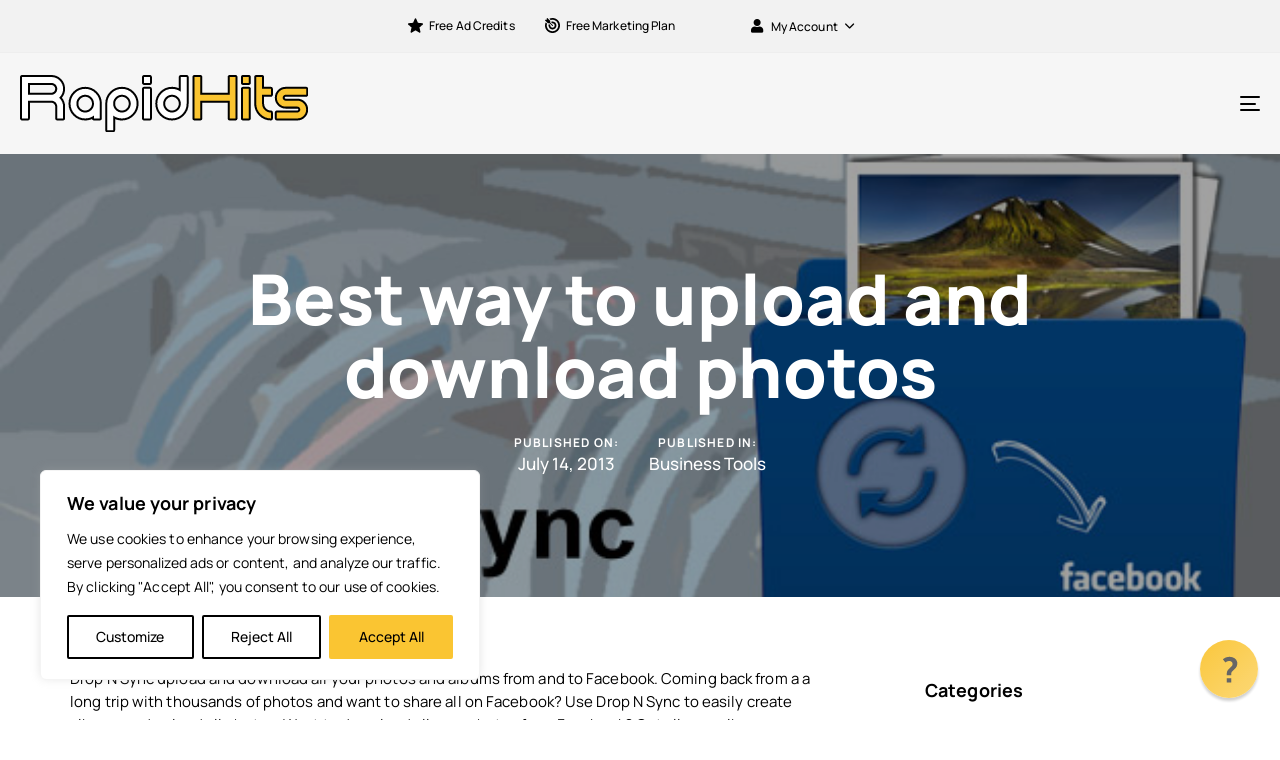

--- FILE ---
content_type: text/html; charset=UTF-8
request_url: https://www.rapidhits.net/best-way-to-upload-and-download-photos-from-and-to-facebook/
body_size: 53564
content:
<!DOCTYPE html>
<html lang="en-US" prefix="og: https://ogp.me/ns#">
<head >

	<meta charset="UTF-8">
	<meta name="viewport" content="width=device-width, initial-scale=1.0" />
	<meta http-equiv="X-UA-Compatible" content="IE=edge">
	<link rel="profile" href="https://gmpg.org/xfn/11">
	<meta name="mobile-web-app-capable" content="yes">
<meta name="apple-mobile-web-app-capable" content="yes">
<meta name="apple-mobile-web-app-title" content="RapidHits - Advertising Platform">
			<script type="text/javascript">
			var WebFontConfig = WebFontConfig || {};
			WebFontConfig['active'] = function() {
				if ( typeof ( window.jQuery ) !== 'undefined' ) {
					jQuery(window).trigger('liquid_async_fonts_active');
				}
			};
			WebFontConfig['inactive'] = function() {
				if ( typeof ( window.jQuery ) !== 'undefined' ) {
					jQuery(window).trigger('liquid_async_fonts_inactive');
				}
			};
			</script>
			
<!-- Search Engine Optimization by Rank Math PRO - https://rankmath.com/ -->
<title>Best way to upload and download photos - RapidHits</title>
<meta name="description" content="Drop N Sync upload and download all your photos and albums from and to Facebook. Coming back from a a long trip with thousands of photos and want to share all"/>
<meta name="robots" content="follow, index, max-snippet:-1, max-video-preview:-1, max-image-preview:large"/>
<link rel="canonical" href="https://www.rapidhits.net/best-way-to-upload-and-download-photos-from-and-to-facebook/" />
<meta property="og:locale" content="en_US" />
<meta property="og:type" content="article" />
<meta property="og:title" content="Best way to upload and download photos - RapidHits" />
<meta property="og:description" content="Drop N Sync upload and download all your photos and albums from and to Facebook. Coming back from a a long trip with thousands of photos and want to share all" />
<meta property="og:url" content="https://www.rapidhits.net/best-way-to-upload-and-download-photos-from-and-to-facebook/" />
<meta property="og:site_name" content="RapidHits" />
<meta property="article:tag" content="facebook" />
<meta property="article:tag" content="photo sharing" />
<meta property="article:section" content="Business Tools" />
<meta property="og:image" content="https://www.rapidhits.net/wp-content/uploads/2013/07/drop_n_sync.jpg" />
<meta property="og:image:secure_url" content="https://www.rapidhits.net/wp-content/uploads/2013/07/drop_n_sync.jpg" />
<meta property="og:image:width" content="630" />
<meta property="og:image:height" content="274" />
<meta property="og:image:alt" content="Best way to upload and download photos" />
<meta property="og:image:type" content="image/jpeg" />
<meta property="article:published_time" content="2013-07-14T15:12:12+00:00" />
<meta name="twitter:card" content="summary_large_image" />
<meta name="twitter:title" content="Best way to upload and download photos - RapidHits" />
<meta name="twitter:description" content="Drop N Sync upload and download all your photos and albums from and to Facebook. Coming back from a a long trip with thousands of photos and want to share all" />
<meta name="twitter:image" content="https://www.rapidhits.net/wp-content/uploads/2013/07/drop_n_sync.jpg" />
<meta name="twitter:label1" content="Written by" />
<meta name="twitter:data1" content="RapidHits" />
<meta name="twitter:label2" content="Time to read" />
<meta name="twitter:data2" content="1 minute" />
<script type="application/ld+json" class="rank-math-schema-pro">{"@context":"https://schema.org","@graph":[{"@type":["Person","Organization"],"@id":"https://www.rapidhits.net/#person","name":"RapidHits","logo":{"@type":"ImageObject","@id":"https://www.rapidhits.net/#logo","url":"https://www.rapidhits.net/wp-content/uploads/2021/06/rapidhits-logo.svg","contentUrl":"https://www.rapidhits.net/wp-content/uploads/2021/06/rapidhits-logo.svg","caption":"RapidHits","inLanguage":"en-US","width":"287","height":"56"},"image":{"@type":"ImageObject","@id":"https://www.rapidhits.net/#logo","url":"https://www.rapidhits.net/wp-content/uploads/2021/06/rapidhits-logo.svg","contentUrl":"https://www.rapidhits.net/wp-content/uploads/2021/06/rapidhits-logo.svg","caption":"RapidHits","inLanguage":"en-US","width":"287","height":"56"}},{"@type":"WebSite","@id":"https://www.rapidhits.net/#website","url":"https://www.rapidhits.net","name":"RapidHits","publisher":{"@id":"https://www.rapidhits.net/#person"},"inLanguage":"en-US"},{"@type":"ImageObject","@id":"https://www.rapidhits.net/wp-content/uploads/2013/07/drop_n_sync.jpg","url":"https://www.rapidhits.net/wp-content/uploads/2013/07/drop_n_sync.jpg","width":"630","height":"274","inLanguage":"en-US"},{"@type":"WebPage","@id":"https://www.rapidhits.net/best-way-to-upload-and-download-photos-from-and-to-facebook/#webpage","url":"https://www.rapidhits.net/best-way-to-upload-and-download-photos-from-and-to-facebook/","name":"Best way to upload and download photos - RapidHits","datePublished":"2013-07-14T15:12:12+00:00","dateModified":"2013-07-14T15:12:12+00:00","isPartOf":{"@id":"https://www.rapidhits.net/#website"},"primaryImageOfPage":{"@id":"https://www.rapidhits.net/wp-content/uploads/2013/07/drop_n_sync.jpg"},"inLanguage":"en-US"},{"@type":"Person","@id":"https://www.rapidhits.net/author/rapidhits/","name":"RapidHits","url":"https://www.rapidhits.net/author/rapidhits/","image":{"@type":"ImageObject","@id":"https://secure.gravatar.com/avatar/1eebcca6cf9332bea2c93e78cd5b5b4e87fb99c2319cb87807f122b7e280c82a?s=96&amp;d=mm&amp;r=g","url":"https://secure.gravatar.com/avatar/1eebcca6cf9332bea2c93e78cd5b5b4e87fb99c2319cb87807f122b7e280c82a?s=96&amp;d=mm&amp;r=g","caption":"RapidHits","inLanguage":"en-US"},"sameAs":["https://www.rapidhits.net"]},{"@type":"BlogPosting","headline":"Best way to upload and download photos - RapidHits","datePublished":"2013-07-14T15:12:12+00:00","dateModified":"2013-07-14T15:12:12+00:00","articleSection":"Business Tools, Social Networks","author":{"@id":"https://www.rapidhits.net/author/rapidhits/","name":"RapidHits"},"publisher":{"@id":"https://www.rapidhits.net/#person"},"description":"Drop N Sync upload and download all your photos and albums from and to Facebook. Coming back from a a long trip with thousands of photos and want to share all","name":"Best way to upload and download photos - RapidHits","@id":"https://www.rapidhits.net/best-way-to-upload-and-download-photos-from-and-to-facebook/#richSnippet","isPartOf":{"@id":"https://www.rapidhits.net/best-way-to-upload-and-download-photos-from-and-to-facebook/#webpage"},"image":{"@id":"https://www.rapidhits.net/wp-content/uploads/2013/07/drop_n_sync.jpg"},"inLanguage":"en-US","mainEntityOfPage":{"@id":"https://www.rapidhits.net/best-way-to-upload-and-download-photos-from-and-to-facebook/#webpage"}}]}</script>
<!-- /Rank Math WordPress SEO plugin -->

<link rel="alternate" type="application/rss+xml" title="RapidHits &raquo; Feed" href="https://www.rapidhits.net/feed/" />
<link rel="alternate" type="application/rss+xml" title="RapidHits &raquo; Comments Feed" href="https://www.rapidhits.net/comments/feed/" />
<link rel="alternate" title="oEmbed (JSON)" type="application/json+oembed" href="https://www.rapidhits.net/wp-json/oembed/1.0/embed?url=https%3A%2F%2Fwww.rapidhits.net%2Fbest-way-to-upload-and-download-photos-from-and-to-facebook%2F" />
<link rel="alternate" title="oEmbed (XML)" type="text/xml+oembed" href="https://www.rapidhits.net/wp-json/oembed/1.0/embed?url=https%3A%2F%2Fwww.rapidhits.net%2Fbest-way-to-upload-and-download-photos-from-and-to-facebook%2F&#038;format=xml" />
<link rel="preload" href="https://www.rapidhits.net/wp-content/themes/hub/assets/vendors/liquid-icon/lqd-essentials/fonts/lqd-essentials.woff2" as="font" type="font/woff2" crossorigin><style id='wp-img-auto-sizes-contain-inline-css' type='text/css'>
img:is([sizes=auto i],[sizes^="auto," i]){contain-intrinsic-size:3000px 1500px}
/*# sourceURL=wp-img-auto-sizes-contain-inline-css */
</style>

<link rel='stylesheet' id='wp-block-library-css' href='https://www.rapidhits.net/wp-includes/css/dist/block-library/style.min.css?ver=df559476cbc7bf0d012ca9fd7490a697' type='text/css' media='all' />
<style id='wp-block-library-theme-inline-css' type='text/css'>
.wp-block-audio :where(figcaption){color:#555;font-size:13px;text-align:center}.is-dark-theme .wp-block-audio :where(figcaption){color:#ffffffa6}.wp-block-audio{margin:0 0 1em}.wp-block-code{border:1px solid #ccc;border-radius:4px;font-family:Menlo,Consolas,monaco,monospace;padding:.8em 1em}.wp-block-embed :where(figcaption){color:#555;font-size:13px;text-align:center}.is-dark-theme .wp-block-embed :where(figcaption){color:#ffffffa6}.wp-block-embed{margin:0 0 1em}.blocks-gallery-caption{color:#555;font-size:13px;text-align:center}.is-dark-theme .blocks-gallery-caption{color:#ffffffa6}:root :where(.wp-block-image figcaption){color:#555;font-size:13px;text-align:center}.is-dark-theme :root :where(.wp-block-image figcaption){color:#ffffffa6}.wp-block-image{margin:0 0 1em}.wp-block-pullquote{border-bottom:4px solid;border-top:4px solid;color:currentColor;margin-bottom:1.75em}.wp-block-pullquote :where(cite),.wp-block-pullquote :where(footer),.wp-block-pullquote__citation{color:currentColor;font-size:.8125em;font-style:normal;text-transform:uppercase}.wp-block-quote{border-left:.25em solid;margin:0 0 1.75em;padding-left:1em}.wp-block-quote cite,.wp-block-quote footer{color:currentColor;font-size:.8125em;font-style:normal;position:relative}.wp-block-quote:where(.has-text-align-right){border-left:none;border-right:.25em solid;padding-left:0;padding-right:1em}.wp-block-quote:where(.has-text-align-center){border:none;padding-left:0}.wp-block-quote.is-large,.wp-block-quote.is-style-large,.wp-block-quote:where(.is-style-plain){border:none}.wp-block-search .wp-block-search__label{font-weight:700}.wp-block-search__button{border:1px solid #ccc;padding:.375em .625em}:where(.wp-block-group.has-background){padding:1.25em 2.375em}.wp-block-separator.has-css-opacity{opacity:.4}.wp-block-separator{border:none;border-bottom:2px solid;margin-left:auto;margin-right:auto}.wp-block-separator.has-alpha-channel-opacity{opacity:1}.wp-block-separator:not(.is-style-wide):not(.is-style-dots){width:100px}.wp-block-separator.has-background:not(.is-style-dots){border-bottom:none;height:1px}.wp-block-separator.has-background:not(.is-style-wide):not(.is-style-dots){height:2px}.wp-block-table{margin:0 0 1em}.wp-block-table td,.wp-block-table th{word-break:normal}.wp-block-table :where(figcaption){color:#555;font-size:13px;text-align:center}.is-dark-theme .wp-block-table :where(figcaption){color:#ffffffa6}.wp-block-video :where(figcaption){color:#555;font-size:13px;text-align:center}.is-dark-theme .wp-block-video :where(figcaption){color:#ffffffa6}.wp-block-video{margin:0 0 1em}:root :where(.wp-block-template-part.has-background){margin-bottom:0;margin-top:0;padding:1.25em 2.375em}
/*# sourceURL=/wp-includes/css/dist/block-library/theme.min.css */
</style>
<style id='classic-theme-styles-inline-css' type='text/css'>
/*! This file is auto-generated */
.wp-block-button__link{color:#fff;background-color:#32373c;border-radius:9999px;box-shadow:none;text-decoration:none;padding:calc(.667em + 2px) calc(1.333em + 2px);font-size:1.125em}.wp-block-file__button{background:#32373c;color:#fff;text-decoration:none}
/*# sourceURL=/wp-includes/css/classic-themes.min.css */
</style>
<style id='safe-svg-svg-icon-style-inline-css' type='text/css'>
.safe-svg-cover{text-align:center}.safe-svg-cover .safe-svg-inside{display:inline-block;max-width:100%}.safe-svg-cover svg{fill:currentColor;height:100%;max-height:100%;max-width:100%;width:100%}

/*# sourceURL=https://www.rapidhits.net/wp-content/plugins/safe-svg/dist/safe-svg-block-frontend.css */
</style>
<style id='global-styles-inline-css' type='text/css'>
:root{--wp--preset--aspect-ratio--square: 1;--wp--preset--aspect-ratio--4-3: 4/3;--wp--preset--aspect-ratio--3-4: 3/4;--wp--preset--aspect-ratio--3-2: 3/2;--wp--preset--aspect-ratio--2-3: 2/3;--wp--preset--aspect-ratio--16-9: 16/9;--wp--preset--aspect-ratio--9-16: 9/16;--wp--preset--color--black: #000000;--wp--preset--color--cyan-bluish-gray: #abb8c3;--wp--preset--color--white: #ffffff;--wp--preset--color--pale-pink: #f78da7;--wp--preset--color--vivid-red: #cf2e2e;--wp--preset--color--luminous-vivid-orange: #ff6900;--wp--preset--color--luminous-vivid-amber: #fcb900;--wp--preset--color--light-green-cyan: #7bdcb5;--wp--preset--color--vivid-green-cyan: #00d084;--wp--preset--color--pale-cyan-blue: #8ed1fc;--wp--preset--color--vivid-cyan-blue: #0693e3;--wp--preset--color--vivid-purple: #9b51e0;--wp--preset--gradient--vivid-cyan-blue-to-vivid-purple: linear-gradient(135deg,rgb(6,147,227) 0%,rgb(155,81,224) 100%);--wp--preset--gradient--light-green-cyan-to-vivid-green-cyan: linear-gradient(135deg,rgb(122,220,180) 0%,rgb(0,208,130) 100%);--wp--preset--gradient--luminous-vivid-amber-to-luminous-vivid-orange: linear-gradient(135deg,rgb(252,185,0) 0%,rgb(255,105,0) 100%);--wp--preset--gradient--luminous-vivid-orange-to-vivid-red: linear-gradient(135deg,rgb(255,105,0) 0%,rgb(207,46,46) 100%);--wp--preset--gradient--very-light-gray-to-cyan-bluish-gray: linear-gradient(135deg,rgb(238,238,238) 0%,rgb(169,184,195) 100%);--wp--preset--gradient--cool-to-warm-spectrum: linear-gradient(135deg,rgb(74,234,220) 0%,rgb(151,120,209) 20%,rgb(207,42,186) 40%,rgb(238,44,130) 60%,rgb(251,105,98) 80%,rgb(254,248,76) 100%);--wp--preset--gradient--blush-light-purple: linear-gradient(135deg,rgb(255,206,236) 0%,rgb(152,150,240) 100%);--wp--preset--gradient--blush-bordeaux: linear-gradient(135deg,rgb(254,205,165) 0%,rgb(254,45,45) 50%,rgb(107,0,62) 100%);--wp--preset--gradient--luminous-dusk: linear-gradient(135deg,rgb(255,203,112) 0%,rgb(199,81,192) 50%,rgb(65,88,208) 100%);--wp--preset--gradient--pale-ocean: linear-gradient(135deg,rgb(255,245,203) 0%,rgb(182,227,212) 50%,rgb(51,167,181) 100%);--wp--preset--gradient--electric-grass: linear-gradient(135deg,rgb(202,248,128) 0%,rgb(113,206,126) 100%);--wp--preset--gradient--midnight: linear-gradient(135deg,rgb(2,3,129) 0%,rgb(40,116,252) 100%);--wp--preset--font-size--small: 13px;--wp--preset--font-size--medium: 20px;--wp--preset--font-size--large: 36px;--wp--preset--font-size--x-large: 42px;--wp--preset--spacing--20: 0.44rem;--wp--preset--spacing--30: 0.67rem;--wp--preset--spacing--40: 1rem;--wp--preset--spacing--50: 1.5rem;--wp--preset--spacing--60: 2.25rem;--wp--preset--spacing--70: 3.38rem;--wp--preset--spacing--80: 5.06rem;--wp--preset--shadow--natural: 6px 6px 9px rgba(0, 0, 0, 0.2);--wp--preset--shadow--deep: 12px 12px 50px rgba(0, 0, 0, 0.4);--wp--preset--shadow--sharp: 6px 6px 0px rgba(0, 0, 0, 0.2);--wp--preset--shadow--outlined: 6px 6px 0px -3px rgb(255, 255, 255), 6px 6px rgb(0, 0, 0);--wp--preset--shadow--crisp: 6px 6px 0px rgb(0, 0, 0);}:where(.is-layout-flex){gap: 0.5em;}:where(.is-layout-grid){gap: 0.5em;}body .is-layout-flex{display: flex;}.is-layout-flex{flex-wrap: wrap;align-items: center;}.is-layout-flex > :is(*, div){margin: 0;}body .is-layout-grid{display: grid;}.is-layout-grid > :is(*, div){margin: 0;}:where(.wp-block-columns.is-layout-flex){gap: 2em;}:where(.wp-block-columns.is-layout-grid){gap: 2em;}:where(.wp-block-post-template.is-layout-flex){gap: 1.25em;}:where(.wp-block-post-template.is-layout-grid){gap: 1.25em;}.has-black-color{color: var(--wp--preset--color--black) !important;}.has-cyan-bluish-gray-color{color: var(--wp--preset--color--cyan-bluish-gray) !important;}.has-white-color{color: var(--wp--preset--color--white) !important;}.has-pale-pink-color{color: var(--wp--preset--color--pale-pink) !important;}.has-vivid-red-color{color: var(--wp--preset--color--vivid-red) !important;}.has-luminous-vivid-orange-color{color: var(--wp--preset--color--luminous-vivid-orange) !important;}.has-luminous-vivid-amber-color{color: var(--wp--preset--color--luminous-vivid-amber) !important;}.has-light-green-cyan-color{color: var(--wp--preset--color--light-green-cyan) !important;}.has-vivid-green-cyan-color{color: var(--wp--preset--color--vivid-green-cyan) !important;}.has-pale-cyan-blue-color{color: var(--wp--preset--color--pale-cyan-blue) !important;}.has-vivid-cyan-blue-color{color: var(--wp--preset--color--vivid-cyan-blue) !important;}.has-vivid-purple-color{color: var(--wp--preset--color--vivid-purple) !important;}.has-black-background-color{background-color: var(--wp--preset--color--black) !important;}.has-cyan-bluish-gray-background-color{background-color: var(--wp--preset--color--cyan-bluish-gray) !important;}.has-white-background-color{background-color: var(--wp--preset--color--white) !important;}.has-pale-pink-background-color{background-color: var(--wp--preset--color--pale-pink) !important;}.has-vivid-red-background-color{background-color: var(--wp--preset--color--vivid-red) !important;}.has-luminous-vivid-orange-background-color{background-color: var(--wp--preset--color--luminous-vivid-orange) !important;}.has-luminous-vivid-amber-background-color{background-color: var(--wp--preset--color--luminous-vivid-amber) !important;}.has-light-green-cyan-background-color{background-color: var(--wp--preset--color--light-green-cyan) !important;}.has-vivid-green-cyan-background-color{background-color: var(--wp--preset--color--vivid-green-cyan) !important;}.has-pale-cyan-blue-background-color{background-color: var(--wp--preset--color--pale-cyan-blue) !important;}.has-vivid-cyan-blue-background-color{background-color: var(--wp--preset--color--vivid-cyan-blue) !important;}.has-vivid-purple-background-color{background-color: var(--wp--preset--color--vivid-purple) !important;}.has-black-border-color{border-color: var(--wp--preset--color--black) !important;}.has-cyan-bluish-gray-border-color{border-color: var(--wp--preset--color--cyan-bluish-gray) !important;}.has-white-border-color{border-color: var(--wp--preset--color--white) !important;}.has-pale-pink-border-color{border-color: var(--wp--preset--color--pale-pink) !important;}.has-vivid-red-border-color{border-color: var(--wp--preset--color--vivid-red) !important;}.has-luminous-vivid-orange-border-color{border-color: var(--wp--preset--color--luminous-vivid-orange) !important;}.has-luminous-vivid-amber-border-color{border-color: var(--wp--preset--color--luminous-vivid-amber) !important;}.has-light-green-cyan-border-color{border-color: var(--wp--preset--color--light-green-cyan) !important;}.has-vivid-green-cyan-border-color{border-color: var(--wp--preset--color--vivid-green-cyan) !important;}.has-pale-cyan-blue-border-color{border-color: var(--wp--preset--color--pale-cyan-blue) !important;}.has-vivid-cyan-blue-border-color{border-color: var(--wp--preset--color--vivid-cyan-blue) !important;}.has-vivid-purple-border-color{border-color: var(--wp--preset--color--vivid-purple) !important;}.has-vivid-cyan-blue-to-vivid-purple-gradient-background{background: var(--wp--preset--gradient--vivid-cyan-blue-to-vivid-purple) !important;}.has-light-green-cyan-to-vivid-green-cyan-gradient-background{background: var(--wp--preset--gradient--light-green-cyan-to-vivid-green-cyan) !important;}.has-luminous-vivid-amber-to-luminous-vivid-orange-gradient-background{background: var(--wp--preset--gradient--luminous-vivid-amber-to-luminous-vivid-orange) !important;}.has-luminous-vivid-orange-to-vivid-red-gradient-background{background: var(--wp--preset--gradient--luminous-vivid-orange-to-vivid-red) !important;}.has-very-light-gray-to-cyan-bluish-gray-gradient-background{background: var(--wp--preset--gradient--very-light-gray-to-cyan-bluish-gray) !important;}.has-cool-to-warm-spectrum-gradient-background{background: var(--wp--preset--gradient--cool-to-warm-spectrum) !important;}.has-blush-light-purple-gradient-background{background: var(--wp--preset--gradient--blush-light-purple) !important;}.has-blush-bordeaux-gradient-background{background: var(--wp--preset--gradient--blush-bordeaux) !important;}.has-luminous-dusk-gradient-background{background: var(--wp--preset--gradient--luminous-dusk) !important;}.has-pale-ocean-gradient-background{background: var(--wp--preset--gradient--pale-ocean) !important;}.has-electric-grass-gradient-background{background: var(--wp--preset--gradient--electric-grass) !important;}.has-midnight-gradient-background{background: var(--wp--preset--gradient--midnight) !important;}.has-small-font-size{font-size: var(--wp--preset--font-size--small) !important;}.has-medium-font-size{font-size: var(--wp--preset--font-size--medium) !important;}.has-large-font-size{font-size: var(--wp--preset--font-size--large) !important;}.has-x-large-font-size{font-size: var(--wp--preset--font-size--x-large) !important;}
:where(.wp-block-post-template.is-layout-flex){gap: 1.25em;}:where(.wp-block-post-template.is-layout-grid){gap: 1.25em;}
:where(.wp-block-term-template.is-layout-flex){gap: 1.25em;}:where(.wp-block-term-template.is-layout-grid){gap: 1.25em;}
:where(.wp-block-columns.is-layout-flex){gap: 2em;}:where(.wp-block-columns.is-layout-grid){gap: 2em;}
:root :where(.wp-block-pullquote){font-size: 1.5em;line-height: 1.6;}
/*# sourceURL=global-styles-inline-css */
</style>
<link rel='stylesheet' id='dnd-upload-cf7-css' href='https://www.rapidhits.net/wp-content/plugins/drag-and-drop-multiple-file-upload-contact-form-7/assets/css/dnd-upload-cf7.css?ver=1.3.9.5' type='text/css' media='all' />
<link rel='stylesheet' id='contact-form-7-css' href='https://www.rapidhits.net/wp-content/plugins/contact-form-7/includes/css/styles.css?ver=6.1.4' type='text/css' media='all' />
<link rel='stylesheet' id='redux-extendify-styles-css' href='https://www.rapidhits.net/wp-content/plugins/hub-core/extras/redux-framework/redux-core/assets/css/extendify-utilities.css?ver=4.4.12.2' type='text/css' media='all' />
<link rel='stylesheet' id='wpcf7-redirect-script-frontend-css' href='https://www.rapidhits.net/wp-content/plugins/wpcf7-redirect/build/assets/frontend-script.css?ver=2c532d7e2be36f6af233' type='text/css' media='all' />
<link rel='stylesheet' id='bootstrap-css' href='https://www.rapidhits.net/wp-content/themes/hub/assets/vendors/bootstrap/css/bootstrap.min.css' type='text/css' media='all' />
<link rel='stylesheet' id='liquid-base-css' href='https://www.rapidhits.net/wp-content/themes/hub/style.css' type='text/css' media='all' />
<link rel='stylesheet' id='liquid-base-typography-css' href='https://www.rapidhits.net/wp-content/themes/hub/assets/css/elements/base/typography.css' type='text/css' media='all' />
<link rel='stylesheet' id='elementor-frontend-css' href='https://www.rapidhits.net/wp-content/uploads/elementor/css/custom-frontend.min.css?ver=1769829917' type='text/css' media='all' />
<style id='elementor-frontend-inline-css' type='text/css'>
.elementor-kit-1089{--e-global-color-primary:#FAC532;--e-global-color-secondary:#54595F;--e-global-color-text:#000000;--e-global-color-accent:#CFA020;--e-global-color-bab4e2b:#000000;--e-global-color-46bc274:#FFFFFF;--e-global-color-b5ac14f:#DDDDDD;--e-global-color-0d7487b:#4DC7FD;--e-global-color-0d7c51e:#F4F4F4;font-family:"Manrope", Sans-serif;font-size:15px;font-weight:400;line-height:1.55em;letter-spacing:0.1px;}.elementor-kit-1089 e-page-transition{background-color:#FFBC7D;}body.elementor-page{--color-gradient-start:#00CB99;--color-gradient-stop:#00CB99;}.elementor-kit-1089 a{color:var( --e-global-color-primary );font-family:"Manrope", Sans-serif;}.elementor-kit-1089 a:hover{color:var( --e-global-color-text );}.elementor-kit-1089 .lqd-post-content,.elementor-kit-1089 .lqd-post-header .entry-excerpt{font-family:"Manrope", Sans-serif;}h1, .h1{color:var( --e-global-color-bab4e2b );font-family:"Manrope", Sans-serif;font-size:54px;font-weight:800;line-height:1.05em;letter-spacing:-0.2px;}h2, .h2{color:var( --e-global-color-bab4e2b );font-family:"Manrope", Sans-serif;font-size:42px;font-weight:800;line-height:1.05em;letter-spacing:-0.2px;}h3, .h3{color:var( --e-global-color-bab4e2b );font-family:"Manrope", Sans-serif;font-size:36px;font-weight:700;line-height:1.05em;}h4, .h4{color:var( --e-global-color-text );font-family:"Manrope", Sans-serif;font-size:30px;font-weight:600;line-height:1.05em;}h5, .h5{color:var( --e-global-color-bab4e2b );font-family:"Manrope", Sans-serif;font-size:20px;font-weight:500;line-height:1.2em;letter-spacing:-0.2px;}h6, .h6{color:var( --e-global-color-bab4e2b );font-family:"Montserrat", Sans-serif;font-size:10px;font-weight:600;text-transform:uppercase;line-height:1.2em;letter-spacing:1px;}.page-scheme-dark{color:rgba(255, 255, 255, 0.8);}.page-scheme-dark h1, .page-scheme-dark .h1{color:#ffffff;}.page-scheme-dark h2, .page-scheme-dark .h2{color:#ffffff;}.page-scheme-dark h3, .page-scheme-dark .h3{color:#ffffff;}.page-scheme-dark h4, .page-scheme-dark .h4{color:#ffffff;}.page-scheme-dark h5, .page-scheme-dark .h5{color:#ffffff;}.page-scheme-dark h6, .page-scheme-dark .h6{color:#ffffff;}.elementor-section.elementor-section-boxed > .elementor-container{max-width:1270px;}.e-con{--container-max-width:1270px;}.elementor-widget:not(:last-child){margin-block-end:0px;}.elementor-element{--widgets-spacing:0px 0px;--widgets-spacing-row:0px;--widgets-spacing-column:0px;}{}h1.entry-title{display:var(--page-title-display);}@media(max-width:1450px){.elementor-section.elementor-section-boxed > .elementor-container{max-width:1024px;}.e-con{--container-max-width:1024px;}}@media(max-width:767px){h1, .h1{font-size:42px;}h2, .h2{font-size:35px;}.elementor-section.elementor-section-boxed > .elementor-container{max-width:767px;}.e-con{--container-max-width:767px;}}
@media (max-width: 1450px){}@media (max-width: 767px){}
/*# sourceURL=elementor-frontend-inline-css */
</style>
<link rel='stylesheet' id='elementor-icons-css' href='https://www.rapidhits.net/wp-content/plugins/elementor/assets/lib/eicons/css/elementor-icons.min.css?ver=5.46.0' type='text/css' media='all' />
<link rel='stylesheet' id='cf7cf-style-css' href='https://www.rapidhits.net/wp-content/plugins/cf7-conditional-fields/style.css?ver=2.6.7' type='text/css' media='all' />
<link rel='stylesheet' id='child-hub-style-css' href='https://www.rapidhits.net/wp-content/themes/hub-child/style.css?ver=df559476cbc7bf0d012ca9fd7490a697' type='text/css' media='all' />
<link rel='stylesheet' id='flickity-fade-style-css' href='https://www.rapidhits.net/wp-content/themes/hub-child/addons/flickity-fade.css?ver=df559476cbc7bf0d012ca9fd7490a697' type='text/css' media='all' />
<link rel='stylesheet' id='theme-elementor-css' href='https://www.rapidhits.net/wp-content/plugins/hub-elementor-addons/assets/css/theme-elementor.min.css?ver=4.4.1' type='text/css' media='all' />
<link rel='stylesheet' id='blog-single-base-css' href='https://www.rapidhits.net/wp-content/plugins/hub-elementor-addons/assets/css/blog/blog-single/blog-single-base.css?ver=4.4.1' type='text/css' media='all' />
<link rel='stylesheet' id='elementor-gf-local-manrope-css' href='https://www.rapidhits.net/wp-content/uploads/elementor/google-fonts/css/manrope.css?ver=1742268805' type='text/css' media='all' />
<link rel='stylesheet' id='elementor-gf-local-montserrat-css' href='https://www.rapidhits.net/wp-content/uploads/elementor/google-fonts/css/montserrat.css?ver=1742268809' type='text/css' media='all' />
<script type="text/javascript" id="cookie-law-info-js-extra">
/* <![CDATA[ */
var _ckyConfig = {"_ipData":[],"_assetsURL":"https://www.rapidhits.net/wp-content/plugins/cookie-law-info/lite/frontend/images/","_publicURL":"https://www.rapidhits.net","_expiry":"365","_categories":[{"name":"Necessary","slug":"necessary","isNecessary":true,"ccpaDoNotSell":true,"cookies":[],"active":true,"defaultConsent":{"gdpr":true,"ccpa":true}},{"name":"Functional","slug":"functional","isNecessary":false,"ccpaDoNotSell":true,"cookies":[],"active":true,"defaultConsent":{"gdpr":false,"ccpa":false}},{"name":"Analytics","slug":"analytics","isNecessary":false,"ccpaDoNotSell":true,"cookies":[],"active":true,"defaultConsent":{"gdpr":false,"ccpa":false}},{"name":"Performance","slug":"performance","isNecessary":false,"ccpaDoNotSell":true,"cookies":[],"active":true,"defaultConsent":{"gdpr":false,"ccpa":false}},{"name":"Advertisement","slug":"advertisement","isNecessary":false,"ccpaDoNotSell":true,"cookies":[],"active":true,"defaultConsent":{"gdpr":false,"ccpa":false}}],"_activeLaw":"gdpr","_rootDomain":"","_block":"1","_showBanner":"1","_bannerConfig":{"settings":{"type":"box","preferenceCenterType":"popup","position":"bottom-left","applicableLaw":"gdpr"},"behaviours":{"reloadBannerOnAccept":false,"loadAnalyticsByDefault":false,"animations":{"onLoad":"animate","onHide":"sticky"}},"config":{"revisitConsent":{"status":false,"tag":"revisit-consent","position":"bottom-left","meta":{"url":"#"},"styles":{"background-color":"#000000"},"elements":{"title":{"type":"text","tag":"revisit-consent-title","status":true,"styles":{"color":"#0056a7"}}}},"preferenceCenter":{"toggle":{"status":true,"tag":"detail-category-toggle","type":"toggle","states":{"active":{"styles":{"background-color":"#1863DC"}},"inactive":{"styles":{"background-color":"#D0D5D2"}}}}},"categoryPreview":{"status":false,"toggle":{"status":true,"tag":"detail-category-preview-toggle","type":"toggle","states":{"active":{"styles":{"background-color":"#1863DC"}},"inactive":{"styles":{"background-color":"#D0D5D2"}}}}},"videoPlaceholder":{"status":true,"styles":{"background-color":"#000000","border-color":"#000000","color":"#ffffff"}},"readMore":{"status":false,"tag":"readmore-button","type":"link","meta":{"noFollow":true,"newTab":true},"styles":{"color":"#000000","background-color":"transparent","border-color":"transparent"}},"showMore":{"status":true,"tag":"show-desc-button","type":"button","styles":{"color":"#1863DC"}},"showLess":{"status":true,"tag":"hide-desc-button","type":"button","styles":{"color":"#1863DC"}},"alwaysActive":{"status":true,"tag":"always-active","styles":{"color":"#008000"}},"manualLinks":{"status":true,"tag":"manual-links","type":"link","styles":{"color":"#1863DC"}},"auditTable":{"status":true},"optOption":{"status":true,"toggle":{"status":true,"tag":"optout-option-toggle","type":"toggle","states":{"active":{"styles":{"background-color":"#1863dc"}},"inactive":{"styles":{"background-color":"#FFFFFF"}}}}}}},"_version":"3.4.0","_logConsent":"1","_tags":[{"tag":"accept-button","styles":{"color":"#000000","background-color":"#fac532","border-color":"#FAC532"}},{"tag":"reject-button","styles":{"color":"#000000","background-color":"transparent","border-color":"#000000"}},{"tag":"settings-button","styles":{"color":"#000000","background-color":"transparent","border-color":"#000000"}},{"tag":"readmore-button","styles":{"color":"#000000","background-color":"transparent","border-color":"transparent"}},{"tag":"donotsell-button","styles":{"color":"#1863dc","background-color":"transparent","border-color":"transparent"}},{"tag":"show-desc-button","styles":{"color":"#1863DC"}},{"tag":"hide-desc-button","styles":{"color":"#1863DC"}},{"tag":"cky-always-active","styles":[]},{"tag":"cky-link","styles":[]},{"tag":"accept-button","styles":{"color":"#000000","background-color":"#fac532","border-color":"#FAC532"}},{"tag":"revisit-consent","styles":{"background-color":"#000000"}}],"_shortCodes":[{"key":"cky_readmore","content":"\u003Ca href=\"#\" class=\"cky-policy\" aria-label=\"Cookie Policy\" target=\"_blank\" rel=\"noopener\" data-cky-tag=\"readmore-button\"\u003ECookie Policy\u003C/a\u003E","tag":"readmore-button","status":false,"attributes":{"rel":"nofollow","target":"_blank"}},{"key":"cky_show_desc","content":"\u003Cbutton class=\"cky-show-desc-btn\" data-cky-tag=\"show-desc-button\" aria-label=\"Show more\"\u003EShow more\u003C/button\u003E","tag":"show-desc-button","status":true,"attributes":[]},{"key":"cky_hide_desc","content":"\u003Cbutton class=\"cky-show-desc-btn\" data-cky-tag=\"hide-desc-button\" aria-label=\"Show less\"\u003EShow less\u003C/button\u003E","tag":"hide-desc-button","status":true,"attributes":[]},{"key":"cky_optout_show_desc","content":"[cky_optout_show_desc]","tag":"optout-show-desc-button","status":true,"attributes":[]},{"key":"cky_optout_hide_desc","content":"[cky_optout_hide_desc]","tag":"optout-hide-desc-button","status":true,"attributes":[]},{"key":"cky_category_toggle_label","content":"[cky_{{status}}_category_label] [cky_preference_{{category_slug}}_title]","tag":"","status":true,"attributes":[]},{"key":"cky_enable_category_label","content":"Enable","tag":"","status":true,"attributes":[]},{"key":"cky_disable_category_label","content":"Disable","tag":"","status":true,"attributes":[]},{"key":"cky_video_placeholder","content":"\u003Cdiv class=\"video-placeholder-normal\" data-cky-tag=\"video-placeholder\" id=\"[UNIQUEID]\"\u003E\u003Cp class=\"video-placeholder-text-normal\" data-cky-tag=\"placeholder-title\"\u003EPlease accept cookies to access this content\u003C/p\u003E\u003C/div\u003E","tag":"","status":true,"attributes":[]},{"key":"cky_enable_optout_label","content":"Enable","tag":"","status":true,"attributes":[]},{"key":"cky_disable_optout_label","content":"Disable","tag":"","status":true,"attributes":[]},{"key":"cky_optout_toggle_label","content":"[cky_{{status}}_optout_label] [cky_optout_option_title]","tag":"","status":true,"attributes":[]},{"key":"cky_optout_option_title","content":"Do Not Sell or Share My Personal Information","tag":"","status":true,"attributes":[]},{"key":"cky_optout_close_label","content":"Close","tag":"","status":true,"attributes":[]},{"key":"cky_preference_close_label","content":"Close","tag":"","status":true,"attributes":[]}],"_rtl":"","_language":"en","_providersToBlock":[]};
var _ckyStyles = {"css":".cky-overlay{background: #000000; opacity: 0.4; position: fixed; top: 0; left: 0; width: 100%; height: 100%; z-index: 99999999;}.cky-hide{display: none;}.cky-btn-revisit-wrapper{display: flex; align-items: center; justify-content: center; background: #0056a7; width: 45px; height: 45px; border-radius: 50%; position: fixed; z-index: 999999; cursor: pointer;}.cky-revisit-bottom-left{bottom: 15px; left: 15px;}.cky-revisit-bottom-right{bottom: 15px; right: 15px;}.cky-btn-revisit-wrapper .cky-btn-revisit{display: flex; align-items: center; justify-content: center; background: none; border: none; cursor: pointer; position: relative; margin: 0; padding: 0;}.cky-btn-revisit-wrapper .cky-btn-revisit img{max-width: fit-content; margin: 0; height: 30px; width: 30px;}.cky-revisit-bottom-left:hover::before{content: attr(data-tooltip); position: absolute; background: #4e4b66; color: #ffffff; left: calc(100% + 7px); font-size: 12px; line-height: 16px; width: max-content; padding: 4px 8px; border-radius: 4px;}.cky-revisit-bottom-left:hover::after{position: absolute; content: \"\"; border: 5px solid transparent; left: calc(100% + 2px); border-left-width: 0; border-right-color: #4e4b66;}.cky-revisit-bottom-right:hover::before{content: attr(data-tooltip); position: absolute; background: #4e4b66; color: #ffffff; right: calc(100% + 7px); font-size: 12px; line-height: 16px; width: max-content; padding: 4px 8px; border-radius: 4px;}.cky-revisit-bottom-right:hover::after{position: absolute; content: \"\"; border: 5px solid transparent; right: calc(100% + 2px); border-right-width: 0; border-left-color: #4e4b66;}.cky-revisit-hide{display: none;}.cky-consent-container{position: fixed; width: 440px; box-sizing: border-box; z-index: 9999999; border-radius: 6px;}.cky-consent-container .cky-consent-bar{background: #ffffff; border: 1px solid; padding: 20px 26px; box-shadow: 0 -1px 10px 0 #acabab4d; border-radius: 6px;}.cky-box-bottom-left{bottom: 40px; left: 40px;}.cky-box-bottom-right{bottom: 40px; right: 40px;}.cky-box-top-left{top: 40px; left: 40px;}.cky-box-top-right{top: 40px; right: 40px;}.cky-custom-brand-logo-wrapper .cky-custom-brand-logo{width: 100px; height: auto; margin: 0 0 12px 0;}.cky-notice .cky-title{color: #212121; font-weight: 700; font-size: 18px; line-height: 24px; margin: 0 0 12px 0;}.cky-notice-des *,.cky-preference-content-wrapper *,.cky-accordion-header-des *,.cky-gpc-wrapper .cky-gpc-desc *{font-size: 14px;}.cky-notice-des{color: #212121; font-size: 14px; line-height: 24px; font-weight: 400;}.cky-notice-des img{height: 25px; width: 25px;}.cky-consent-bar .cky-notice-des p,.cky-gpc-wrapper .cky-gpc-desc p,.cky-preference-body-wrapper .cky-preference-content-wrapper p,.cky-accordion-header-wrapper .cky-accordion-header-des p,.cky-cookie-des-table li div:last-child p{color: inherit; margin-top: 0; overflow-wrap: break-word;}.cky-notice-des P:last-child,.cky-preference-content-wrapper p:last-child,.cky-cookie-des-table li div:last-child p:last-child,.cky-gpc-wrapper .cky-gpc-desc p:last-child{margin-bottom: 0;}.cky-notice-des a.cky-policy,.cky-notice-des button.cky-policy{font-size: 14px; color: #1863dc; white-space: nowrap; cursor: pointer; background: transparent; border: 1px solid; text-decoration: underline;}.cky-notice-des button.cky-policy{padding: 0;}.cky-notice-des a.cky-policy:focus-visible,.cky-notice-des button.cky-policy:focus-visible,.cky-preference-content-wrapper .cky-show-desc-btn:focus-visible,.cky-accordion-header .cky-accordion-btn:focus-visible,.cky-preference-header .cky-btn-close:focus-visible,.cky-switch input[type=\"checkbox\"]:focus-visible,.cky-footer-wrapper a:focus-visible,.cky-btn:focus-visible{outline: 2px solid #1863dc; outline-offset: 2px;}.cky-btn:focus:not(:focus-visible),.cky-accordion-header .cky-accordion-btn:focus:not(:focus-visible),.cky-preference-content-wrapper .cky-show-desc-btn:focus:not(:focus-visible),.cky-btn-revisit-wrapper .cky-btn-revisit:focus:not(:focus-visible),.cky-preference-header .cky-btn-close:focus:not(:focus-visible),.cky-consent-bar .cky-banner-btn-close:focus:not(:focus-visible){outline: 0;}button.cky-show-desc-btn:not(:hover):not(:active){color: #1863dc; background: transparent;}button.cky-accordion-btn:not(:hover):not(:active),button.cky-banner-btn-close:not(:hover):not(:active),button.cky-btn-revisit:not(:hover):not(:active),button.cky-btn-close:not(:hover):not(:active){background: transparent;}.cky-consent-bar button:hover,.cky-modal.cky-modal-open button:hover,.cky-consent-bar button:focus,.cky-modal.cky-modal-open button:focus{text-decoration: none;}.cky-notice-btn-wrapper{display: flex; justify-content: flex-start; align-items: center; flex-wrap: wrap; margin-top: 16px;}.cky-notice-btn-wrapper .cky-btn{text-shadow: none; box-shadow: none;}.cky-btn{flex: auto; max-width: 100%; font-size: 14px; font-family: inherit; line-height: 24px; padding: 8px; font-weight: 500; margin: 0 8px 0 0; border-radius: 2px; cursor: pointer; text-align: center; text-transform: none; min-height: 0;}.cky-btn:hover{opacity: 0.8;}.cky-btn-customize{color: #1863dc; background: transparent; border: 2px solid #1863dc;}.cky-btn-reject{color: #1863dc; background: transparent; border: 2px solid #1863dc;}.cky-btn-accept{background: #1863dc; color: #ffffff; border: 2px solid #1863dc;}.cky-btn:last-child{margin-right: 0;}@media (max-width: 576px){.cky-box-bottom-left{bottom: 0; left: 0;}.cky-box-bottom-right{bottom: 0; right: 0;}.cky-box-top-left{top: 0; left: 0;}.cky-box-top-right{top: 0; right: 0;}}@media (max-width: 440px){.cky-box-bottom-left, .cky-box-bottom-right, .cky-box-top-left, .cky-box-top-right{width: 100%; max-width: 100%;}.cky-consent-container .cky-consent-bar{padding: 20px 0;}.cky-custom-brand-logo-wrapper, .cky-notice .cky-title, .cky-notice-des, .cky-notice-btn-wrapper{padding: 0 24px;}.cky-notice-des{max-height: 40vh; overflow-y: scroll;}.cky-notice-btn-wrapper{flex-direction: column; margin-top: 0;}.cky-btn{width: 100%; margin: 10px 0 0 0;}.cky-notice-btn-wrapper .cky-btn-customize{order: 2;}.cky-notice-btn-wrapper .cky-btn-reject{order: 3;}.cky-notice-btn-wrapper .cky-btn-accept{order: 1; margin-top: 16px;}}@media (max-width: 352px){.cky-notice .cky-title{font-size: 16px;}.cky-notice-des *{font-size: 12px;}.cky-notice-des, .cky-btn{font-size: 12px;}}.cky-modal.cky-modal-open{display: flex; visibility: visible; -webkit-transform: translate(-50%, -50%); -moz-transform: translate(-50%, -50%); -ms-transform: translate(-50%, -50%); -o-transform: translate(-50%, -50%); transform: translate(-50%, -50%); top: 50%; left: 50%; transition: all 1s ease;}.cky-modal{box-shadow: 0 32px 68px rgba(0, 0, 0, 0.3); margin: 0 auto; position: fixed; max-width: 100%; background: #ffffff; top: 50%; box-sizing: border-box; border-radius: 6px; z-index: 999999999; color: #212121; -webkit-transform: translate(-50%, 100%); -moz-transform: translate(-50%, 100%); -ms-transform: translate(-50%, 100%); -o-transform: translate(-50%, 100%); transform: translate(-50%, 100%); visibility: hidden; transition: all 0s ease;}.cky-preference-center{max-height: 79vh; overflow: hidden; width: 845px; overflow: hidden; flex: 1 1 0; display: flex; flex-direction: column; border-radius: 6px;}.cky-preference-header{display: flex; align-items: center; justify-content: space-between; padding: 22px 24px; border-bottom: 1px solid;}.cky-preference-header .cky-preference-title{font-size: 18px; font-weight: 700; line-height: 24px;}.cky-preference-header .cky-btn-close{margin: 0; cursor: pointer; vertical-align: middle; padding: 0; background: none; border: none; width: auto; height: auto; min-height: 0; line-height: 0; text-shadow: none; box-shadow: none;}.cky-preference-header .cky-btn-close img{margin: 0; height: 10px; width: 10px;}.cky-preference-body-wrapper{padding: 0 24px; flex: 1; overflow: auto; box-sizing: border-box;}.cky-preference-content-wrapper,.cky-gpc-wrapper .cky-gpc-desc{font-size: 14px; line-height: 24px; font-weight: 400; padding: 12px 0;}.cky-preference-content-wrapper{border-bottom: 1px solid;}.cky-preference-content-wrapper img{height: 25px; width: 25px;}.cky-preference-content-wrapper .cky-show-desc-btn{font-size: 14px; font-family: inherit; color: #1863dc; text-decoration: none; line-height: 24px; padding: 0; margin: 0; white-space: nowrap; cursor: pointer; background: transparent; border-color: transparent; text-transform: none; min-height: 0; text-shadow: none; box-shadow: none;}.cky-accordion-wrapper{margin-bottom: 10px;}.cky-accordion{border-bottom: 1px solid;}.cky-accordion:last-child{border-bottom: none;}.cky-accordion .cky-accordion-item{display: flex; margin-top: 10px;}.cky-accordion .cky-accordion-body{display: none;}.cky-accordion.cky-accordion-active .cky-accordion-body{display: block; padding: 0 22px; margin-bottom: 16px;}.cky-accordion-header-wrapper{cursor: pointer; width: 100%;}.cky-accordion-item .cky-accordion-header{display: flex; justify-content: space-between; align-items: center;}.cky-accordion-header .cky-accordion-btn{font-size: 16px; font-family: inherit; color: #212121; line-height: 24px; background: none; border: none; font-weight: 700; padding: 0; margin: 0; cursor: pointer; text-transform: none; min-height: 0; text-shadow: none; box-shadow: none;}.cky-accordion-header .cky-always-active{color: #008000; font-weight: 600; line-height: 24px; font-size: 14px;}.cky-accordion-header-des{font-size: 14px; line-height: 24px; margin: 10px 0 16px 0;}.cky-accordion-chevron{margin-right: 22px; position: relative; cursor: pointer;}.cky-accordion-chevron-hide{display: none;}.cky-accordion .cky-accordion-chevron i::before{content: \"\"; position: absolute; border-right: 1.4px solid; border-bottom: 1.4px solid; border-color: inherit; height: 6px; width: 6px; -webkit-transform: rotate(-45deg); -moz-transform: rotate(-45deg); -ms-transform: rotate(-45deg); -o-transform: rotate(-45deg); transform: rotate(-45deg); transition: all 0.2s ease-in-out; top: 8px;}.cky-accordion.cky-accordion-active .cky-accordion-chevron i::before{-webkit-transform: rotate(45deg); -moz-transform: rotate(45deg); -ms-transform: rotate(45deg); -o-transform: rotate(45deg); transform: rotate(45deg);}.cky-audit-table{background: #f4f4f4; border-radius: 6px;}.cky-audit-table .cky-empty-cookies-text{color: inherit; font-size: 12px; line-height: 24px; margin: 0; padding: 10px;}.cky-audit-table .cky-cookie-des-table{font-size: 12px; line-height: 24px; font-weight: normal; padding: 15px 10px; border-bottom: 1px solid; border-bottom-color: inherit; margin: 0;}.cky-audit-table .cky-cookie-des-table:last-child{border-bottom: none;}.cky-audit-table .cky-cookie-des-table li{list-style-type: none; display: flex; padding: 3px 0;}.cky-audit-table .cky-cookie-des-table li:first-child{padding-top: 0;}.cky-cookie-des-table li div:first-child{width: 100px; font-weight: 600; word-break: break-word; word-wrap: break-word;}.cky-cookie-des-table li div:last-child{flex: 1; word-break: break-word; word-wrap: break-word; margin-left: 8px;}.cky-footer-shadow{display: block; width: 100%; height: 40px; background: linear-gradient(180deg, rgba(255, 255, 255, 0) 0%, #ffffff 100%); position: absolute; bottom: calc(100% - 1px);}.cky-footer-wrapper{position: relative;}.cky-prefrence-btn-wrapper{display: flex; flex-wrap: wrap; align-items: center; justify-content: center; padding: 22px 24px; border-top: 1px solid;}.cky-prefrence-btn-wrapper .cky-btn{flex: auto; max-width: 100%; text-shadow: none; box-shadow: none;}.cky-btn-preferences{color: #1863dc; background: transparent; border: 2px solid #1863dc;}.cky-preference-header,.cky-preference-body-wrapper,.cky-preference-content-wrapper,.cky-accordion-wrapper,.cky-accordion,.cky-accordion-wrapper,.cky-footer-wrapper,.cky-prefrence-btn-wrapper{border-color: inherit;}@media (max-width: 845px){.cky-modal{max-width: calc(100% - 16px);}}@media (max-width: 576px){.cky-modal{max-width: 100%;}.cky-preference-center{max-height: 100vh;}.cky-prefrence-btn-wrapper{flex-direction: column;}.cky-accordion.cky-accordion-active .cky-accordion-body{padding-right: 0;}.cky-prefrence-btn-wrapper .cky-btn{width: 100%; margin: 10px 0 0 0;}.cky-prefrence-btn-wrapper .cky-btn-reject{order: 3;}.cky-prefrence-btn-wrapper .cky-btn-accept{order: 1; margin-top: 0;}.cky-prefrence-btn-wrapper .cky-btn-preferences{order: 2;}}@media (max-width: 425px){.cky-accordion-chevron{margin-right: 15px;}.cky-notice-btn-wrapper{margin-top: 0;}.cky-accordion.cky-accordion-active .cky-accordion-body{padding: 0 15px;}}@media (max-width: 352px){.cky-preference-header .cky-preference-title{font-size: 16px;}.cky-preference-header{padding: 16px 24px;}.cky-preference-content-wrapper *, .cky-accordion-header-des *{font-size: 12px;}.cky-preference-content-wrapper, .cky-preference-content-wrapper .cky-show-more, .cky-accordion-header .cky-always-active, .cky-accordion-header-des, .cky-preference-content-wrapper .cky-show-desc-btn, .cky-notice-des a.cky-policy{font-size: 12px;}.cky-accordion-header .cky-accordion-btn{font-size: 14px;}}.cky-switch{display: flex;}.cky-switch input[type=\"checkbox\"]{position: relative; width: 44px; height: 24px; margin: 0; background: #d0d5d2; -webkit-appearance: none; border-radius: 50px; cursor: pointer; outline: 0; border: none; top: 0;}.cky-switch input[type=\"checkbox\"]:checked{background: #1863dc;}.cky-switch input[type=\"checkbox\"]:before{position: absolute; content: \"\"; height: 20px; width: 20px; left: 2px; bottom: 2px; border-radius: 50%; background-color: white; -webkit-transition: 0.4s; transition: 0.4s; margin: 0;}.cky-switch input[type=\"checkbox\"]:after{display: none;}.cky-switch input[type=\"checkbox\"]:checked:before{-webkit-transform: translateX(20px); -ms-transform: translateX(20px); transform: translateX(20px);}@media (max-width: 425px){.cky-switch input[type=\"checkbox\"]{width: 38px; height: 21px;}.cky-switch input[type=\"checkbox\"]:before{height: 17px; width: 17px;}.cky-switch input[type=\"checkbox\"]:checked:before{-webkit-transform: translateX(17px); -ms-transform: translateX(17px); transform: translateX(17px);}}.cky-consent-bar .cky-banner-btn-close{position: absolute; right: 9px; top: 5px; background: none; border: none; cursor: pointer; padding: 0; margin: 0; min-height: 0; line-height: 0; height: auto; width: auto; text-shadow: none; box-shadow: none;}.cky-consent-bar .cky-banner-btn-close img{height: 9px; width: 9px; margin: 0;}.cky-notice-group{font-size: 14px; line-height: 24px; font-weight: 400; color: #212121;}.cky-notice-btn-wrapper .cky-btn-do-not-sell{font-size: 14px; line-height: 24px; padding: 6px 0; margin: 0; font-weight: 500; background: none; border-radius: 2px; border: none; cursor: pointer; text-align: left; color: #1863dc; background: transparent; border-color: transparent; box-shadow: none; text-shadow: none;}.cky-consent-bar .cky-banner-btn-close:focus-visible,.cky-notice-btn-wrapper .cky-btn-do-not-sell:focus-visible,.cky-opt-out-btn-wrapper .cky-btn:focus-visible,.cky-opt-out-checkbox-wrapper input[type=\"checkbox\"].cky-opt-out-checkbox:focus-visible{outline: 2px solid #1863dc; outline-offset: 2px;}@media (max-width: 440px){.cky-consent-container{width: 100%;}}@media (max-width: 352px){.cky-notice-des a.cky-policy, .cky-notice-btn-wrapper .cky-btn-do-not-sell{font-size: 12px;}}.cky-opt-out-wrapper{padding: 12px 0;}.cky-opt-out-wrapper .cky-opt-out-checkbox-wrapper{display: flex; align-items: center;}.cky-opt-out-checkbox-wrapper .cky-opt-out-checkbox-label{font-size: 16px; font-weight: 700; line-height: 24px; margin: 0 0 0 12px; cursor: pointer;}.cky-opt-out-checkbox-wrapper input[type=\"checkbox\"].cky-opt-out-checkbox{background-color: #ffffff; border: 1px solid black; width: 20px; height: 18.5px; margin: 0; -webkit-appearance: none; position: relative; display: flex; align-items: center; justify-content: center; border-radius: 2px; cursor: pointer;}.cky-opt-out-checkbox-wrapper input[type=\"checkbox\"].cky-opt-out-checkbox:checked{background-color: #1863dc; border: none;}.cky-opt-out-checkbox-wrapper input[type=\"checkbox\"].cky-opt-out-checkbox:checked::after{left: 6px; bottom: 4px; width: 7px; height: 13px; border: solid #ffffff; border-width: 0 3px 3px 0; border-radius: 2px; -webkit-transform: rotate(45deg); -ms-transform: rotate(45deg); transform: rotate(45deg); content: \"\"; position: absolute; box-sizing: border-box;}.cky-opt-out-checkbox-wrapper.cky-disabled .cky-opt-out-checkbox-label,.cky-opt-out-checkbox-wrapper.cky-disabled input[type=\"checkbox\"].cky-opt-out-checkbox{cursor: no-drop;}.cky-gpc-wrapper{margin: 0 0 0 32px;}.cky-footer-wrapper .cky-opt-out-btn-wrapper{display: flex; flex-wrap: wrap; align-items: center; justify-content: center; padding: 22px 24px;}.cky-opt-out-btn-wrapper .cky-btn{flex: auto; max-width: 100%; text-shadow: none; box-shadow: none;}.cky-opt-out-btn-wrapper .cky-btn-cancel{border: 1px solid #dedfe0; background: transparent; color: #858585;}.cky-opt-out-btn-wrapper .cky-btn-confirm{background: #1863dc; color: #ffffff; border: 1px solid #1863dc;}@media (max-width: 352px){.cky-opt-out-checkbox-wrapper .cky-opt-out-checkbox-label{font-size: 14px;}.cky-gpc-wrapper .cky-gpc-desc, .cky-gpc-wrapper .cky-gpc-desc *{font-size: 12px;}.cky-opt-out-checkbox-wrapper input[type=\"checkbox\"].cky-opt-out-checkbox{width: 16px; height: 16px;}.cky-opt-out-checkbox-wrapper input[type=\"checkbox\"].cky-opt-out-checkbox:checked::after{left: 5px; bottom: 4px; width: 3px; height: 9px;}.cky-gpc-wrapper{margin: 0 0 0 28px;}}.video-placeholder-youtube{background-size: 100% 100%; background-position: center; background-repeat: no-repeat; background-color: #b2b0b059; position: relative; display: flex; align-items: center; justify-content: center; max-width: 100%;}.video-placeholder-text-youtube{text-align: center; align-items: center; padding: 10px 16px; background-color: #000000cc; color: #ffffff; border: 1px solid; border-radius: 2px; cursor: pointer;}.video-placeholder-normal{background-image: url(\"/wp-content/plugins/cookie-law-info/lite/frontend/images/placeholder.svg\"); background-size: 80px; background-position: center; background-repeat: no-repeat; background-color: #b2b0b059; position: relative; display: flex; align-items: flex-end; justify-content: center; max-width: 100%;}.video-placeholder-text-normal{align-items: center; padding: 10px 16px; text-align: center; border: 1px solid; border-radius: 2px; cursor: pointer;}.cky-rtl{direction: rtl; text-align: right;}.cky-rtl .cky-banner-btn-close{left: 9px; right: auto;}.cky-rtl .cky-notice-btn-wrapper .cky-btn:last-child{margin-right: 8px;}.cky-rtl .cky-notice-btn-wrapper .cky-btn:first-child{margin-right: 0;}.cky-rtl .cky-notice-btn-wrapper{margin-left: 0; margin-right: 15px;}.cky-rtl .cky-prefrence-btn-wrapper .cky-btn{margin-right: 8px;}.cky-rtl .cky-prefrence-btn-wrapper .cky-btn:first-child{margin-right: 0;}.cky-rtl .cky-accordion .cky-accordion-chevron i::before{border: none; border-left: 1.4px solid; border-top: 1.4px solid; left: 12px;}.cky-rtl .cky-accordion.cky-accordion-active .cky-accordion-chevron i::before{-webkit-transform: rotate(-135deg); -moz-transform: rotate(-135deg); -ms-transform: rotate(-135deg); -o-transform: rotate(-135deg); transform: rotate(-135deg);}@media (max-width: 768px){.cky-rtl .cky-notice-btn-wrapper{margin-right: 0;}}@media (max-width: 576px){.cky-rtl .cky-notice-btn-wrapper .cky-btn:last-child{margin-right: 0;}.cky-rtl .cky-prefrence-btn-wrapper .cky-btn{margin-right: 0;}.cky-rtl .cky-accordion.cky-accordion-active .cky-accordion-body{padding: 0 22px 0 0;}}@media (max-width: 425px){.cky-rtl .cky-accordion.cky-accordion-active .cky-accordion-body{padding: 0 15px 0 0;}}.cky-rtl .cky-opt-out-btn-wrapper .cky-btn{margin-right: 12px;}.cky-rtl .cky-opt-out-btn-wrapper .cky-btn:first-child{margin-right: 0;}.cky-rtl .cky-opt-out-checkbox-wrapper .cky-opt-out-checkbox-label{margin: 0 12px 0 0;}"};
//# sourceURL=cookie-law-info-js-extra
/* ]]> */
</script>
<script type="text/javascript" src="https://www.rapidhits.net/wp-content/plugins/cookie-law-info/lite/frontend/js/script.min.js?ver=3.4.0" id="cookie-law-info-js"></script>
<script type="text/javascript" src="https://www.rapidhits.net/wp-includes/js/jquery/jquery.min.js?ver=3.7.1" id="jquery-core-js"></script>
<script type="text/javascript" src="https://www.rapidhits.net/wp-includes/js/jquery/jquery-migrate.min.js?ver=3.4.1" id="jquery-migrate-js"></script>
<link rel="https://api.w.org/" href="https://www.rapidhits.net/wp-json/" /><link rel="alternate" title="JSON" type="application/json" href="https://www.rapidhits.net/wp-json/wp/v2/posts/855" /><style id="cky-style-inline">[data-cky-tag]{visibility:hidden;}</style><meta name="generator" content="Redux 4.4.12.2" />
		<script>
		(function(h,o,t,j,a,r){
			h.hj=h.hj||function(){(h.hj.q=h.hj.q||[]).push(arguments)};
			h._hjSettings={hjid:6451703,hjsv:5};
			a=o.getElementsByTagName('head')[0];
			r=o.createElement('script');r.async=1;
			r.src=t+h._hjSettings.hjid+j+h._hjSettings.hjsv;
			a.appendChild(r);
		})(window,document,'//static.hotjar.com/c/hotjar-','.js?sv=');
		</script>
			
					<link rel="shortcut icon" href="https://www.rapidhits.net/wp-content/uploads/2021/06/favicon.png" />
				
			
	<script type="text/javascript">
				window.liquidParams = {
					currentZIndex: 10,
					lazyLoadOffset: 500,
					ccOuterSize: 35,
					ccActiveCircleBg: 1,
					ccActiveCircleBc: 1,
				};
				window.liquidIsElementor = true;
			</script><meta name="generator" content="Elementor 3.34.4; features: additional_custom_breakpoints; settings: css_print_method-internal, google_font-enabled, font_display-swap">
<!-- MailerLite Universal -->
<script>
    (function(w,d,e,u,f,l,n){w[f]=w[f]||function(){(w[f].q=w[f].q||[])
    .push(arguments);},l=d.createElement(e),l.async=1,l.src=u,
    n=d.getElementsByTagName(e)[0],n.parentNode.insertBefore(l,n);})
    (window,document,'script','https://assets.mailerlite.com/js/universal.js','ml');
    ml('account', '137909');
</script>
<!-- End MailerLite Universal -->
<script type="text/javascript" async src="https://cdn.reamaze.com/assets/reamaze-loader.js"></script>
<script type="text/javascript">
  var _support = _support || { 'ui': {}, 'user': {} };
  _support['account'] = 'rapidhits';
  _support['ui']['contactMode'] = 'default';
  _support['ui']['enableKb'] = 'true';
  _support['ui']['styles'] = {
    widgetColor: 'rgb(250, 197, 50)',
    gradient: true,
  };
  _support['ui']['shoutboxFacesMode'] = 'brand-avatar';
  _support['ui']['widget'] = {
    icon: 'help',
    displayOn: 'all',
    fontSize: 'default',
    allowBotProcessing: true,
    label: {
      text: 'Let us know if you have any questions! &#128522;',
      mode: "notification",
      delay: 3,
      duration: 30,
      primary: 'I have a question',
      secondary: 'No, thanks',
      sound: true,
    },
    position: 'bottom-right',
    mobilePosition: 'bottom-right'
  };
  _support['custom_fields'] = {
    'Company': {
      pos: 1702863429172,
      type: 'text',
      value: '',
      required: false,
      placeholder: '',
    },
    'How did you hear about RapidHits?': {
      pos: 1702863429173,
      type: 'text',
      value: '',
      required: true,
      placeholder: '',
    }
  };
  _support['apps'] = {
    faq: {"enabled":true},
    recentConversations: {},
    orders: {}
  };
</script>

<!-- Meta Pixel Code -->
<script type='text/javascript'>
!function(f,b,e,v,n,t,s){if(f.fbq)return;n=f.fbq=function(){n.callMethod?
n.callMethod.apply(n,arguments):n.queue.push(arguments)};if(!f._fbq)f._fbq=n;
n.push=n;n.loaded=!0;n.version='2.0';n.queue=[];t=b.createElement(e);t.async=!0;
t.src=v;s=b.getElementsByTagName(e)[0];s.parentNode.insertBefore(t,s)}(window,
document,'script','https://connect.facebook.net/en_US/fbevents.js');
</script>
<!-- End Meta Pixel Code -->
<script type='text/javascript'>var url = window.location.origin + '?ob=open-bridge';
            fbq('set', 'openbridge', '1643123673014442', url);
fbq('init', '1643123673014442', {}, {
    "agent": "wordpress-6.9-4.1.5"
})</script><script type='text/javascript'>
    fbq('track', 'PageView', []);
  </script>			<style>
				.e-con.e-parent:nth-of-type(n+4):not(.e-lazyloaded):not(.e-no-lazyload),
				.e-con.e-parent:nth-of-type(n+4):not(.e-lazyloaded):not(.e-no-lazyload) * {
					background-image: none !important;
				}
				@media screen and (max-height: 1024px) {
					.e-con.e-parent:nth-of-type(n+3):not(.e-lazyloaded):not(.e-no-lazyload),
					.e-con.e-parent:nth-of-type(n+3):not(.e-lazyloaded):not(.e-no-lazyload) * {
						background-image: none !important;
					}
				}
				@media screen and (max-height: 640px) {
					.e-con.e-parent:nth-of-type(n+2):not(.e-lazyloaded):not(.e-no-lazyload),
					.e-con.e-parent:nth-of-type(n+2):not(.e-lazyloaded):not(.e-no-lazyload) * {
						background-image: none !important;
					}
				}
			</style>
			<script type="text/javascript" id="google_gtagjs" src="https://www.googletagmanager.com/gtag/js?id=G-V963KTE5N6" async="async"></script>
<script type="text/javascript" id="google_gtagjs-inline">
/* <![CDATA[ */
window.dataLayer = window.dataLayer || [];function gtag(){dataLayer.push(arguments);}gtag('js', new Date());gtag('config', 'G-V963KTE5N6', {} );
/* ]]> */
</script>
<!-- Google Tag Manager -->
<script>(function(w,d,s,l,i){w[l]=w[l]||[];w[l].push({'gtm.start':
new Date().getTime(),event:'gtm.js'});var f=d.getElementsByTagName(s)[0],
j=d.createElement(s),dl=l!='dataLayer'?'&l='+l:'';j.async=true;j.src=
'https://www.googletagmanager.com/gtm.js?id='+i+dl;f.parentNode.insertBefore(j,f);
})(window,document,'script','dataLayer','GTM-KSTF4FN');</script>
<!-- End Google Tag Manager --><style id='liquid-stylesheet-inline-css' type='text/css'>body{--lqd-cc-active-bw:1px;--lqd-cc-active-bg:rgb(67, 141, 215);--lqd-cc-active-bc:rgb(67, 141, 215);--lqd-cc-active-circle-txt:rgb(67, 141, 215);}.lqd-preloader-wrap{background:rgb(67, 141, 215);}.lqd-spinner-circular circle{stroke:rgb(255, 255, 255);}.titlebar-inner h1{}.titlebar-inner p{}@media screen and (min-width: 992px){body.has-sidebar #lqd-contents-wrap{padding-top:25px;}}@media ( min-width: 1451px ){.is-stuck > .elementor > .e-container:not(.lqd-stickybar-wrap){background:#FFFFFFFA !important;}}@media screen and (max-width: 1450px){[data-mobile-nav-style=modern] .lqd-mobile-sec:before{background:rgb(255, 255, 255);}[data-mobile-nav-style=modern] .lqd-mobile-sec .navbar-collapse ul .nav-item-children > li > a, [data-mobile-nav-style=modern] .lqd-mobile-sec .navbar-collapse ul > li > a, [data-mobile-nav-style=modern] .lqd-mobile-sec .navbar-collapse ul.nav.main-nav .nav-item-children > li > a, [data-mobile-nav-style=modern] .lqd-mobile-sec .navbar-collapse ul.nav.main-nav > li > a, [data-mobile-nav-style=modern] .lqd-mobile-sec .submenu-expander, [data-mobile-nav-style=modern] .lqd-mobile-sec .megamenu .ld-fancy-heading > *, [data-mobile-nav-style=modern] .lqd-mobile-sec .navbar-collapse .nav-trigger{color:rgb(0, 0, 0);}[data-mobile-nav-style=modern] .lqd-mobile-sec .navbar-collapse .nav-trigger .bar{background-color:rgb(0, 0, 0);}[data-mobile-nav-style=modern] .lqd-mobile-sec .navbar-collapse ul .nav-item-children > li > a:hover, [data-mobile-nav-style=modern] .lqd-mobile-sec .navbar-collapse ul > li > a:hover, [data-mobile-nav-style=modern] .lqd-mobile-sec .navbar-collapse ul.nav.main-nav .nav-item-children > li > a:hover, [data-mobile-nav-style=modern] .lqd-mobile-sec .navbar-collapse ul.nav.main-nav > li > a:hover{color:rgb(0, 0, 0);}[data-mobile-nav-style=modern] .lqd-mobile-sec .navbar-collapse .nav-trigger .bars{border-color:rgba( 0, 0, 0, 0.3);}[data-mobile-nav-scheme=dark] .lqd-mobile-sec .submenu-expander{background-color:rgba( 0, 0, 0, 0.05);}}</style>
</head>

<body data-rsssl=1 class="wp-singular post-template-default single single-post postid-855 single-format-standard wp-embed-responsive wp-theme-hub wp-child-theme-hub-child has-sidebar lqd-blog-post lqd-blog-post-style-1 blog-single-post-has-thumbnail sidebar-widgets-default lazyload-enabled elementor-default elementor-kit-1089" dir="ltr" itemscope="itemscope" itemtype="http://schema.org/WebPage" data-mobile-nav-breakpoint="1200" data-localscroll-offset="100" data-mobile-nav-style="minimal" data-mobile-nav-scheme="light" data-mobile-nav-trigger-alignment="right" data-mobile-header-scheme="gray" data-mobile-logo-alignment="default" data-mobile-nav-align="center" data-overlay-onmobile="false">
	
	<script>(function(d){var s = d.createElement("script");s.setAttribute("data-account", "qaY4JfAifD");s.setAttribute("src", "https://cdn.userway.org/widget.js");(d.body || d.head).appendChild(s);})(document)</script><noscript>Please ensure Javascript is enabled for purposes of <a href="https://userway.org">website accessibility</a></noscript>

<!-- Meta Pixel Code -->
<noscript>
<img height="1" width="1" style="display:none" alt="fbpx"
src="https://www.facebook.com/tr?id=1643123673014442&ev=PageView&noscript=1" />
</noscript>
<!-- End Meta Pixel Code -->

	<div><div class="screen-reader-text">Skip links</div><ul class="liquid-skip-link screen-reader-text"><li><a href="#primary-nav" class="screen-reader-shortcut"> Skip to primary navigation</a></li><li><a href="#lqd-site-content" class="screen-reader-shortcut"> Skip to content</a></li></ul></div>

	<div id="wrap">

		<div class="lqd-sticky-placeholder d-none"></div><header class="header site-header main-header    is-not-stuck" data-react-to-megamenu="true" data-megamenu-slide="true" data-sticky-header="true" data-sticky-values-measured="false" id="header" itemscope="itemscope" itemtype="http://schema.org/WPHeader">
    <div class="megamenu-hover-bg pointer-events-none"></div>
    <style id="elementor-post-46606">.elementor-46606 .elementor-element.elementor-element-44349b5 > .elementor-container > .elementor-column > .elementor-widget-wrap{align-content:center;align-items:center;}.elementor-46606 .elementor-element.elementor-element-44349b5:not(.elementor-motion-effects-element-type-background), .elementor-46606 .elementor-element.elementor-element-44349b5 > .elementor-motion-effects-container > .elementor-motion-effects-layer{background-color:#F2F2F2;}.elementor-46606 .elementor-element.elementor-element-44349b5:hover{background-color:#F2F2F2;}.elementor-46606 .elementor-element.elementor-element-44349b5 > .elementor-container{min-height:32px;}.elementor-46606 .elementor-element.elementor-element-44349b5{border-style:solid;border-width:0px 0px 1px 0px;border-color:#EEEEEE;transition:background 0.3s, border 0.3s, border-radius 0.3s, box-shadow 0.3s;padding:0% 9% 0% 9%;}.elementor-46606 .elementor-element.elementor-element-44349b5 > .elementor-background-overlay{transition:background 0.3s, border-radius 0.3s, opacity 0.3s;}.elementor-bc-flex-widget .elementor-46606 .elementor-element.elementor-element-3146535.elementor-column .elementor-widget-wrap{align-items:center;}.elementor-46606 .elementor-element.elementor-element-3146535.elementor-column.elementor-element[data-element_type="column"] > .elementor-widget-wrap.elementor-element-populated{align-content:center;align-items:center;}.elementor-46606 .elementor-element.elementor-element-3146535 > .elementor-element-populated{padding:3px 0px 3px 0px;}.elementor-bc-flex-widget .elementor-46606 .elementor-element.elementor-element-36075e1.elementor-column .elementor-widget-wrap{align-items:center;}.elementor-46606 .elementor-element.elementor-element-36075e1.elementor-column.elementor-element[data-element_type="column"] > .elementor-widget-wrap.elementor-element-populated{align-content:center;align-items:center;}.elementor-46606 .elementor-element.elementor-element-36075e1.elementor-column > .elementor-widget-wrap{justify-content:flex-end;}.elementor-46606 .elementor-element.elementor-element-236d363{width:auto;max-width:auto;}.elementor-46606 .elementor-element.elementor-element-236d363 > .elementor-widget-container{margin:0px 30px 0px 0px;}.elementor-46606 .elementor-element.elementor-element-236d363 .iconbox-icon-wrap{margin-inline-end:6px;}.elementor-46606 .elementor-element.elementor-element-236d363 h3{font-size:12px;}.elementor-46606 .elementor-element.elementor-element-236d363 .iconbox-icon-container{color:#FFFFFF;}.elementor-46606 .elementor-element.elementor-element-694e44f{width:auto;max-width:auto;}.elementor-46606 .elementor-element.elementor-element-694e44f > .elementor-widget-container{margin:0px 75px 0px 0px;}.elementor-46606 .elementor-element.elementor-element-694e44f .iconbox-icon-wrap{margin-inline-end:6px;}.elementor-46606 .elementor-element.elementor-element-694e44f h3{font-size:12px;}.elementor-46606 .elementor-element.elementor-element-694e44f .iconbox-icon-container{color:#FFFFFF;}.elementor-46606 .elementor-element.elementor-element-fb6bb00 > .elementor-widget-container{margin:0px 18px 0px 0px;}.elementor-46606 .elementor-element.elementor-element-fb6bb00 .ld-module-trigger-txt i{font-size:14px;}.elementor-46606 .elementor-element.elementor-element-fb6bb00 .ld-module-trigger-txt{font-weight:500;}.elementor-46606 .elementor-element.elementor-element-fb6bb00 .ld-dropdown-menu-content{font-size:14px;}.elementor-46606 .elementor-element.elementor-element-fb6bb00 .ld-dropdown-menu li > a{color:var( --e-global-color-text );}.elementor-46606 .elementor-element.elementor-element-fb6bb00 .ld-dropdown-menu li > a:hover{color:var( --e-global-color-46bc274 );}.elementor-46606 .elementor-element.elementor-element-f1000ff > .elementor-container > .elementor-column > .elementor-widget-wrap{align-content:center;align-items:center;}.elementor-46606 .elementor-element.elementor-element-f1000ff:not(.elementor-motion-effects-element-type-background), .elementor-46606 .elementor-element.elementor-element-f1000ff > .elementor-motion-effects-container > .elementor-motion-effects-layer{background-color:#FFFFFF;}.elementor-46606 .elementor-element.elementor-element-f1000ff{transition:background 0.3s, border 0.3s, border-radius 0.3s, box-shadow 0.3s;margin-top:0px;margin-bottom:0px;padding:0% 9% 0% 9%;}.elementor-46606 .elementor-element.elementor-element-f1000ff > .elementor-background-overlay{transition:background 0.3s, border-radius 0.3s, opacity 0.3s;}.elementor-46606 .elementor-element.elementor-element-bfcb9f7 > .elementor-element-populated{padding:0px 0px 0px 0px;}.elementor-46606 .elementor-element.elementor-element-14d29eb{width:var( --container-widget-width, 200px );max-width:200px;--container-widget-width:200px;--container-widget-flex-grow:0;}.elementor-46606 .elementor-element.elementor-element-14d29eb .module-logo{padding-top:50px;padding-inline-end:0px;padding-bottom:50px;padding-inline-start:0px;}.is-stuck .elementor-46606 .elementor-element.elementor-element-14d29eb .module-logo{padding-top:20px;padding-inline-end:0px;padding-bottom:20px;padding-inline-start:0px;}.elementor-46606 .elementor-element.elementor-element-253a3d1.elementor-column > .elementor-widget-wrap{justify-content:flex-end;}.elementor-46606 .elementor-element.elementor-element-f0b2a98 .main-nav > li > a:before{background-color:var( --e-global-color-text );}.elementor-46606 .elementor-element.elementor-element-f0b2a98{width:auto;max-width:auto;z-index:1;--lqd-menu-items-top-padding:15px;--lqd-menu-items-right-padding:30px;--lqd-menu-items-bottom-padding:15px;--lqd-menu-items-left-padding:30px;}.is-stuck .elementor-46606 .elementor-element.elementor-element-f0b2a98{--lqd-menu-items-top-padding:15px;--lqd-menu-items-right-padding:30px;--lqd-menu-items-bottom-padding:15px;--lqd-menu-items-left-padding:30px;}.elementor-46606 .elementor-element.elementor-element-f0b2a98 .main-nav > li > a, .navbar-fullscreen .elementor-46606 .elementor-element.elementor-element-f0b2a98 .main-nav > li > a{color:#000000;}.elementor-46606 .elementor-element.elementor-element-f0b2a98 .main-nav > li:hover > a, .elementor-46606 .elementor-element.elementor-element-f0b2a98 .main-nav > li.is-active > a, .navbar-fullscreen .elementor-46606 .elementor-element.elementor-element-f0b2a98 .main-nav > li > a:hover{color:var( --e-global-color-46bc274 );}.elementor-46606 .elementor-element.elementor-element-f0b2a98 .main-nav > li.is-active > a, .elementor-46606 .elementor-element.elementor-element-f0b2a98 .main-nav > li.current_page_item > a, .elementor-46606 .elementor-element.elementor-element-f0b2a98 .main-nav > li.current-menu-item > a, .elementor-46606 .elementor-element.elementor-element-f0b2a98 .main-nav > li.current-menu-ancestor > a, .navbar-fullscreen .elementor-46606 .elementor-element.elementor-element-f0b2a98 .main-nav > li.is-active > a, .navbar-fullscreen .elementor-46606 .elementor-element.elementor-element-f0b2a98 .main-nav > li.current_page_item > a, .navbar-fullscreen .elementor-46606 .elementor-element.elementor-element-f0b2a98 .main-nav > li.current-menu-item > a, .navbar-fullscreen .elementor-46606 .elementor-element.elementor-element-f0b2a98 .main-nav > li.current-menu-ancestor > a{color:var( --e-global-color-46bc274 );}.elementor-46606 .elementor-element.elementor-element-6c43897.elementor-column > .elementor-widget-wrap{justify-content:flex-end;}.elementor-46606 .elementor-element.elementor-element-f3549ed .btn{background-color:var( --e-global-color-primary );--icon-font-size:16px;font-weight:700;color:var( --e-global-color-text );fill:var( --e-global-color-text );border-radius:5px 5px 5px 5px;--btn-pt:10px;--btn-pe:35px;--btn-pb:10px;--btn-ps:35px;padding:10px 35px 10px 35px;}.elementor-46606 .elementor-element.elementor-element-f3549ed .btn:hover, .elementor-46606 .elementor-element.elementor-element-f3549ed .btn:focus{background-color:var( --e-global-color-text );color:#FFFFFF;}.elementor-46606 .elementor-element.elementor-element-f3549ed{width:auto;max-width:auto;}.elementor-46606 .elementor-element.elementor-element-f3549ed .btn-icon{color:var( --e-global-color-text );fill:var( --e-global-color-text );}.elementor-46606 .elementor-element.elementor-element-f3549ed .btn:hover .btn-icon, .elementor-46606 .elementor-element.elementor-element-f3549ed .btn:focus .btn-icon{color:#FFFFFF;fill:#FFFFFF;}@media(min-width:768px){.elementor-46606 .elementor-element.elementor-element-3146535{width:20%;}.elementor-46606 .elementor-element.elementor-element-36075e1{width:113%;}.elementor-46606 .elementor-element.elementor-element-253a3d1{width:68.903%;}.elementor-46606 .elementor-element.elementor-element-6c43897{width:13.739%;}}@media(max-width:1450px) and (min-width:768px){.elementor-46606 .elementor-element.elementor-element-36075e1{width:100%;}}@media(max-width:1450px){.elementor-46606 .elementor-element.elementor-element-44349b5{padding:10px 10px 10px 10px;}.elementor-46606 .elementor-element.elementor-element-36075e1.elementor-column > .elementor-widget-wrap{justify-content:center;}}@media(max-width:767px){.elementor-46606 .elementor-element.elementor-element-36075e1.elementor-column > .elementor-widget-wrap{justify-content:flex-end;}.elementor-46606 .elementor-element.elementor-element-36075e1 > .elementor-element-populated{padding:5px 5px 5px 5px;}.elementor-46606 .elementor-element.elementor-element-fb6bb00 > .elementor-widget-container{margin:0px 0px 0px 0px;}}</style>		<div data-elementor-type="wp-post" data-elementor-id="46606" class="elementor elementor-46606" data-elementor-post-type="liquid-header">
						<section class="lqd-hide-onstuck elementor-section elementor-top-section elementor-element elementor-element-44349b5 elementor-section-full_width elementor-section-content-middle top-bar elementor-section-height-min-height elementor-section-height-default elementor-section-items-middle" data-id="44349b5" data-element_type="section" data-settings="{&quot;background_background&quot;:&quot;classic&quot;}">
						<div class="elementor-container elementor-column-gap-no">
					<div class="elementor-column elementor-col-33 elementor-top-column elementor-element elementor-element-3146535 elementor-hidden-tablet elementor-hidden-mobile" data-id="3146535" data-element_type="column">
			<div class="elementor-widget-wrap">
							</div>
		</div>
				<div class="elementor-column elementor-col-66 elementor-top-column elementor-element elementor-element-36075e1" data-id="36075e1" data-element_type="column">
			<div class="elementor-widget-wrap elementor-element-populated">
						<div class="elementor-element elementor-element-236d363 elementor-widget__width-auto top-option elementor-hidden-mobile elementor-widget elementor-widget-ld_header_iconbox" data-id="236d363" data-element_type="widget" data-widget_type="ld_header_iconbox.default">
				<div class="elementor-widget-container">
								
			<div id="lqd-header-iconbox-236d363" class="iconbox iconbox-side d-flex align-items-center flex-grow-1">
										
				<div class="iconbox-icon-wrap"><span class="iconbox-icon-container flex-grow-1"><svg xmlns="http://www.w3.org/2000/svg" height="511pt" viewBox="0 -10 511.99143 511" width="511pt"><path d="m510.652344 185.882812c-3.371094-10.367187-12.566406-17.707031-23.402344-18.6875l-147.796875-13.417968-58.410156-136.75c-4.3125-10.046875-14.125-16.53125-25.046875-16.53125s-20.738282 6.484375-25.023438 16.53125l-58.410156 136.75-147.820312 13.417968c-10.835938 1-20.011719 8.339844-23.402344 18.6875-3.371094 10.367188-.257813 21.738282 7.9375 28.925782l111.722656 97.964844-32.941406 145.085937c-2.410156 10.667969 1.730468 21.699219 10.582031 28.097656 4.757813 3.457031 10.347656 5.183594 15.957031 5.183594 4.820313 0 9.644532-1.28125 13.953125-3.859375l127.445313-76.203125 127.421875 76.203125c9.347656 5.585938 21.101562 5.074219 29.933593-1.324219 8.851563-6.398437 12.992188-17.429687 10.582032-28.097656l-32.941406-145.085937 111.722656-97.964844c8.191406-7.1875 11.308594-18.535156 7.9375-28.925782zm-252.203125 223.722657"></path></svg></span></div>								<h3 style="margin: 0"><a href="https://www.rapidhits.net/bonus">Free Ad Credits</a></h3>
												
			</div>
			
						</div>
				</div>
				<div class="elementor-element elementor-element-694e44f elementor-widget__width-auto top-option elementor-hidden-mobile elementor-widget elementor-widget-ld_header_iconbox" data-id="694e44f" data-element_type="widget" data-widget_type="ld_header_iconbox.default">
				<div class="elementor-widget-container">
								
			<div id="lqd-header-iconbox-694e44f" class="iconbox iconbox-side d-flex align-items-center flex-grow-1">
										
				<div class="iconbox-icon-wrap"><span class="iconbox-icon-container flex-grow-1"><svg xmlns="http://www.w3.org/2000/svg" xmlns:xlink="http://www.w3.org/1999/xlink" xmlns:svgjs="http://svgjs.com/svgjs" width="512" height="512" x="0" y="0" viewBox="0 0 512 512" style="enable-background:new 0 0 512 512" xml:space="preserve" class="">  <g>    <path d="M266.8 245.685c-.084-.088-.108-.205-.194-.291l-85.604-85.605V106c0-3.985-1.582-7.793-4.394-10.606l-90-90.999A15.007 15.007 0 0 0 70.26 1.144a14.984 14.984 0 0 0-9.258 13.857v45h-46a14.98 14.98 0 0 0-13.856 9.257 14.984 14.984 0 0 0 3.252 16.348l91 90.999A14.988 14.988 0 0 0 106.003 181h53.789l85.604 85.604c.086.086.203.11.291.194 5.84 5.574 14.711 5.648 20.629 0 6.232-5.948 6.092-15.238.484-21.113z" fill="#ffffff" data-original="#000000" class=""></path>    <path d="M256.001.002c-38.381 0-74.67 9.765-107.348 25.018l46.014 46.014c19.312-6.422 39.895-10.032 61.335-10.032C363.521 61.001 451 148.481 451 256s-87.479 194.999-194.999 194.999S61.002 363.52 61.002 256c0-21.44 3.611-42.023 10.032-61.335L25.02 148.651C9.769 181.33.003 217.619.003 256c0 140.609 115.389 255.999 255.998 255.999S512 396.609 512 256 396.612.002 256.001.002z" fill="#ffffff" data-original="#000000" class=""></path>    <path d="M256.001 121.001c-15.855 0-30.855 3.25-45 8.293v18.074l34.677 34.677c3.406-.476 6.788-1.044 10.323-1.044 41.353 0 75 33.647 75 75s-33.647 75-75 75-75-33.647-75-75c0-3.536.568-6.918 1.044-10.323L147.369 211h-18.074c-5.043 14.145-8.293 29.145-8.293 45 0 74.443 60.557 134.999 134.999 134.999s135-60.556 135-134.999-60.557-134.999-135-134.999z" fill="#ffffff" data-original="#000000" class=""></path>  </g></svg></span></div>								<h3 style="margin: 0"><a href="https://www.rapidhits.net/free-marketing-plan"> Free Marketing Plan </a></h3>
												
			</div>
			
						</div>
				</div>
				<div class="elementor-element elementor-element-fb6bb00 get-started elementor-widget elementor-widget-ld_header_dropdown" data-id="fb6bb00" data-element_type="widget" data-widget_type="ld_header_dropdown.default">
				<div class="elementor-widget-container">
								<div id="lqd-dropdown-fb6bb00" class="ld-dropdown-menu d-flex pos-rel ">

				<span class="ld-module-trigger" role="button" data-ld-toggle="true" data-toggle="collapse" data-bs-toggle="collapse" data-target="#dropdown-fb6bb00" data-bs-target="#dropdown-fb6bb00" aria-controls="dropdown-fb6bb00" aria-expanded="false" data-toggle-options="{ &quot;type&quot;: &quot;hoverFade&quot; }">
					<span class="ld-module-trigger-txt">My Account <i class="lqd-icn-ess icon-ion-ios-arrow-down"></i></span>
				</span>

				<div class="ld-module-dropdown left collapse pos-abs" id="dropdown-fb6bb00">
					<div class="ld-dropdown-menu-content">
										<ul id="menu-my-account" class=""><li id="menu-item-20291" class="menu-item menu-item-type-custom menu-item-object-custom menu-item-20291"><a href="#">Welcome back!</a></li>
<li id="menu-item-20292" class="menu-item menu-item-type-custom menu-item-object-custom menu-item-20292"><a href="https://dsp.rapidhits.net">RapidHits DSP</a></li>
<li id="menu-item-25635" class="menu-item menu-item-type-custom menu-item-object-custom menu-item-25635"><a href="https://my.rapidhits.net">RapidHits AIO</a></li>
<li id="menu-item-25636" class="menu-item menu-item-type-custom menu-item-object-custom menu-item-25636"><a href="https://adx.rapidhits.net">RapidHits ADX</a></li>
</ul>										</div>
				</div>

			</div>

						</div>
				</div>
					</div>
		</div>
					</div>
		</section>
				<section class="elementor-section elementor-top-section elementor-element elementor-element-f1000ff elementor-section-content-middle elementor-hidden-tablet elementor-hidden-mobile elementor-section-full_width elementor-section-stretched rapidhits-header-aio elementor-section-height-default elementor-section-height-default" data-id="f1000ff" data-element_type="section" data-settings="{&quot;background_background&quot;:&quot;classic&quot;,&quot;stretch_section&quot;:&quot;section-stretched&quot;}">
						<div class="elementor-container elementor-column-gap-no">
					<div class="elementor-column elementor-col-16 elementor-top-column elementor-element elementor-element-bfcb9f7" data-id="bfcb9f7" data-element_type="column">
			<div class="elementor-widget-wrap elementor-element-populated">
						<div class="elementor-element elementor-element-14d29eb elementor-widget__width-initial elementor-widget elementor-widget-ld_header_image" data-id="14d29eb" data-element_type="widget" data-widget_type="ld_header_image.default">
				<div class="elementor-widget-container">
							
		<div class="module-logo d-flex   navbar-brand-plain" id="size-logo" itemscope="itemscope" itemtype="https://schema.org/Brand">
			<a class="navbar-brand d-flex p-0 pos-rel" href="https://www.rapidhits.net/" rel="home" itemprop="url"><span class="navbar-brand-inner post-rel">    <img class="logo-default" src="https://www.rapidhits.net/wp-content/uploads/2021/06/rapidhits-logo.svg" alt="RapidHits" itemprop="url"  /></span></a>		</div>

						</div>
				</div>
					</div>
		</div>
				<div class="elementor-column elementor-col-66 elementor-top-column elementor-element elementor-element-253a3d1" data-id="253a3d1" data-element_type="column">
			<div class="elementor-widget-wrap elementor-element-populated">
						<div class="elementor-element elementor-element-f0b2a98 elementor-widget__width-auto rapidhits-menu elementor-widget elementor-widget-ld_header_menu" data-id="f0b2a98" data-element_type="widget" data-widget_type="ld_header_menu.default">
				<div class="elementor-widget-container">
							<div class="module-primary-nav d-flex">
			<div class="collapse navbar-collapse d-inline-flex p-0 lqd-submenu-cover  " id="main-header-collapse" aria-expanded="false" role="navigation">
			<style id="elementor-post-36823">.elementor-36823 .elementor-element.elementor-element-30c7c81:not(.elementor-motion-effects-element-type-background), .elementor-36823 .elementor-element.elementor-element-30c7c81 > .elementor-motion-effects-container > .elementor-motion-effects-layer{background-color:var( --e-global-color-46bc274 );}.elementor-36823 .elementor-element.elementor-element-30c7c81 > .elementor-container{max-width:680px;}.elementor-36823 .elementor-element.elementor-element-30c7c81, .elementor-36823 .elementor-element.elementor-element-30c7c81 > .elementor-background-overlay{border-radius:0px 0px 15px 15px;}.elementor-36823 .elementor-element.elementor-element-30c7c81{transition:background 0.3s, border 0.3s, border-radius 0.3s, box-shadow 0.3s;padding:25px 25px 25px 25px;}.elementor-36823 .elementor-element.elementor-element-30c7c81 > .elementor-background-overlay{transition:background 0.3s, border-radius 0.3s, opacity 0.3s;}.elementor-36823 .elementor-element.elementor-element-6de46a3 .iconbox{text-align:start;}.elementor-36823 .elementor-element.elementor-element-6de46a3 > .elementor-widget-container{justify-content:start;margin:25px 25px 25px 25px;}.elementor-36823 .elementor-element.elementor-element-6de46a3 .iconbox-icon-container{min-width:65px;font-size:65px;}.elementor-36823 .elementor-element.elementor-element-6de46a3 .iconbox-icon-container > img{width:65px;}.elementor-36823 .elementor-element.elementor-element-6de46a3 .iconbox-side .iconbox-icon-wrap{margin-inline-end:15px;}.elementor-36823 .elementor-element.elementor-element-6de46a3.elementor-align-right .iconbox-side .iconbox-icon-wrap{margin-inline-start:15px;margin-inline-end:0;}.elementor-36823 .elementor-element.elementor-element-6de46a3 .lqd-iconbox-heading{font-size:15px;font-weight:600;margin:0px 0px 5px 0px;color:var( --e-global-color-text );}.elementor-36823 .elementor-element.elementor-element-6de46a3 .contents p{font-size:13px;line-height:18px;color:var( --e-global-color-text );}.elementor-36823 .elementor-element.elementor-element-6de46a3:hover .lqd-iconbox-heading{color:var( --e-global-color-primary );}.elementor-36823 .elementor-element.elementor-element-f16a1ea .iconbox{text-align:start;}.elementor-36823 .elementor-element.elementor-element-f16a1ea > .elementor-widget-container{justify-content:start;margin:25px 25px 25px 25px;}.elementor-36823 .elementor-element.elementor-element-f16a1ea .iconbox-icon-container{min-width:65px;font-size:65px;}.elementor-36823 .elementor-element.elementor-element-f16a1ea .iconbox-icon-container > img{width:65px;}.elementor-36823 .elementor-element.elementor-element-f16a1ea .iconbox-side .iconbox-icon-wrap{margin-inline-end:15px;}.elementor-36823 .elementor-element.elementor-element-f16a1ea.elementor-align-right .iconbox-side .iconbox-icon-wrap{margin-inline-start:15px;margin-inline-end:0;}.elementor-36823 .elementor-element.elementor-element-f16a1ea .lqd-iconbox-heading{font-size:15px;font-weight:600;margin:0px 0px 5px 0px;color:var( --e-global-color-text );}.elementor-36823 .elementor-element.elementor-element-f16a1ea .contents p{font-size:13px;line-height:18px;color:var( --e-global-color-text );}.elementor-36823 .elementor-element.elementor-element-f16a1ea:hover .lqd-iconbox-heading{color:var( --e-global-color-primary );}.elementor-36823 .elementor-element.elementor-element-7827c1a .iconbox{text-align:start;}.elementor-36823 .elementor-element.elementor-element-7827c1a > .elementor-widget-container{justify-content:start;margin:25px 25px 25px 25px;}.elementor-36823 .elementor-element.elementor-element-7827c1a .iconbox-icon-container{min-width:65px;font-size:65px;}.elementor-36823 .elementor-element.elementor-element-7827c1a .iconbox-icon-container > img{width:65px;}.elementor-36823 .elementor-element.elementor-element-7827c1a .iconbox-side .iconbox-icon-wrap{margin-inline-end:15px;}.elementor-36823 .elementor-element.elementor-element-7827c1a.elementor-align-right .iconbox-side .iconbox-icon-wrap{margin-inline-start:15px;margin-inline-end:0;}.elementor-36823 .elementor-element.elementor-element-7827c1a .lqd-iconbox-heading{font-size:15px;font-weight:600;margin:0px 0px 5px 0px;color:var( --e-global-color-text );}.elementor-36823 .elementor-element.elementor-element-7827c1a .contents p{font-size:13px;line-height:18px;color:var( --e-global-color-text );}.elementor-36823 .elementor-element.elementor-element-7827c1a:hover .lqd-iconbox-heading{color:var( --e-global-color-primary );}.elementor-36823 .elementor-element.elementor-element-40d56af .iconbox{text-align:start;}.elementor-36823 .elementor-element.elementor-element-40d56af > .elementor-widget-container{justify-content:start;margin:25px 25px 25px 25px;}.elementor-36823 .elementor-element.elementor-element-40d56af{z-index:1;}.elementor-36823 .elementor-element.elementor-element-40d56af .iconbox-icon-container{min-width:65px;font-size:65px;}.elementor-36823 .elementor-element.elementor-element-40d56af .iconbox-icon-container > img{width:65px;}.elementor-36823 .elementor-element.elementor-element-40d56af .iconbox-side .iconbox-icon-wrap{margin-inline-end:15px;}.elementor-36823 .elementor-element.elementor-element-40d56af.elementor-align-right .iconbox-side .iconbox-icon-wrap{margin-inline-start:15px;margin-inline-end:0;}.elementor-36823 .elementor-element.elementor-element-40d56af .lqd-iconbox-heading{font-size:15px;font-weight:600;margin:0px 0px 5px 0px;color:var( --e-global-color-text );}.elementor-36823 .elementor-element.elementor-element-40d56af .contents p{font-size:13px;line-height:18px;color:var( --e-global-color-text );}.elementor-36823 .elementor-element.elementor-element-40d56af:hover .lqd-iconbox-heading{color:var( --e-global-color-primary );}.elementor-36823 .elementor-element.elementor-element-6f3bba9 .iconbox{text-align:start;}.elementor-36823 .elementor-element.elementor-element-6f3bba9 > .elementor-widget-container{justify-content:start;margin:25px 25px 25px 25px;}.elementor-36823 .elementor-element.elementor-element-6f3bba9{z-index:1;}.elementor-36823 .elementor-element.elementor-element-6f3bba9 .iconbox-icon-container{min-width:65px;font-size:65px;}.elementor-36823 .elementor-element.elementor-element-6f3bba9 .iconbox-icon-container > img{width:65px;}.elementor-36823 .elementor-element.elementor-element-6f3bba9 .iconbox-side .iconbox-icon-wrap{margin-inline-end:15px;}.elementor-36823 .elementor-element.elementor-element-6f3bba9.elementor-align-right .iconbox-side .iconbox-icon-wrap{margin-inline-start:15px;margin-inline-end:0;}.elementor-36823 .elementor-element.elementor-element-6f3bba9 .lqd-iconbox-heading{font-size:15px;font-weight:600;margin:0px 0px 5px 0px;color:var( --e-global-color-text );}.elementor-36823 .elementor-element.elementor-element-6f3bba9 .contents p{font-size:13px;line-height:18px;color:var( --e-global-color-text );}.elementor-36823 .elementor-element.elementor-element-6f3bba9:hover .lqd-iconbox-heading{color:var( --e-global-color-primary );}.elementor-36823 .elementor-element.elementor-element-146d7ed .iconbox{text-align:start;}.elementor-36823 .elementor-element.elementor-element-146d7ed > .elementor-widget-container{justify-content:start;margin:25px 25px 25px 25px;}.elementor-36823 .elementor-element.elementor-element-146d7ed .iconbox-icon-container{min-width:65px;font-size:65px;}.elementor-36823 .elementor-element.elementor-element-146d7ed .iconbox-icon-container > img{width:65px;}.elementor-36823 .elementor-element.elementor-element-146d7ed .iconbox-side .iconbox-icon-wrap{margin-inline-end:15px;}.elementor-36823 .elementor-element.elementor-element-146d7ed.elementor-align-right .iconbox-side .iconbox-icon-wrap{margin-inline-start:15px;margin-inline-end:0;}.elementor-36823 .elementor-element.elementor-element-146d7ed .lqd-iconbox-heading{font-size:15px;font-weight:600;margin:0px 0px 5px 0px;color:var( --e-global-color-text );}.elementor-36823 .elementor-element.elementor-element-146d7ed .contents p{font-size:13px;line-height:18px;color:var( --e-global-color-text );}.elementor-36823 .elementor-element.elementor-element-146d7ed:hover .lqd-iconbox-heading{color:var( --e-global-color-primary );}</style><style id="elementor-post-36707">.elementor-36707 .elementor-element.elementor-element-da64154:not(.elementor-motion-effects-element-type-background), .elementor-36707 .elementor-element.elementor-element-da64154 > .elementor-motion-effects-container > .elementor-motion-effects-layer{background-color:var( --e-global-color-46bc274 );}.elementor-36707 .elementor-element.elementor-element-da64154 > .elementor-container{max-width:550px;}.elementor-36707 .elementor-element.elementor-element-da64154, .elementor-36707 .elementor-element.elementor-element-da64154 > .elementor-background-overlay{border-radius:0px 0px 15px 15px;}.elementor-36707 .elementor-element.elementor-element-da64154{transition:background 0.3s, border 0.3s, border-radius 0.3s, box-shadow 0.3s;padding:25px 25px 25px 25px;}.elementor-36707 .elementor-element.elementor-element-da64154 > .elementor-background-overlay{transition:background 0.3s, border-radius 0.3s, opacity 0.3s;}.elementor-36707 .elementor-element.elementor-element-9948af5 .iconbox{text-align:start;}.elementor-36707 .elementor-element.elementor-element-9948af5 > .elementor-widget-container{justify-content:start;margin:25px 25px 25px 25px;}.elementor-36707 .elementor-element.elementor-element-9948af5 .iconbox-icon-container{min-width:50px;font-size:50px;}.elementor-36707 .elementor-element.elementor-element-9948af5 .iconbox-icon-container > img{width:50px;}.elementor-36707 .elementor-element.elementor-element-9948af5 .iconbox-side .iconbox-icon-wrap{margin-inline-end:15px;}.elementor-36707 .elementor-element.elementor-element-9948af5.elementor-align-right .iconbox-side .iconbox-icon-wrap{margin-inline-start:15px;margin-inline-end:0;}.elementor-36707 .elementor-element.elementor-element-9948af5 .lqd-iconbox-heading{font-size:15px;font-weight:600;margin:0px 0px 5px 0px;color:var( --e-global-color-text );}.elementor-36707 .elementor-element.elementor-element-9948af5 .contents p{font-size:13px;line-height:18px;color:var( --e-global-color-text );}.elementor-36707 .elementor-element.elementor-element-9948af5:hover .lqd-iconbox-heading{color:var( --e-global-color-primary );}.elementor-36707 .elementor-element.elementor-element-ca19ae7 .iconbox{text-align:start;}.elementor-36707 .elementor-element.elementor-element-ca19ae7 > .elementor-widget-container{justify-content:start;margin:25px 25px 25px 25px;}.elementor-36707 .elementor-element.elementor-element-ca19ae7 .iconbox-icon-container{min-width:50px;font-size:50px;}.elementor-36707 .elementor-element.elementor-element-ca19ae7 .iconbox-icon-container > img{width:50px;}.elementor-36707 .elementor-element.elementor-element-ca19ae7 .iconbox-side .iconbox-icon-wrap{margin-inline-end:15px;}.elementor-36707 .elementor-element.elementor-element-ca19ae7.elementor-align-right .iconbox-side .iconbox-icon-wrap{margin-inline-start:15px;margin-inline-end:0;}.elementor-36707 .elementor-element.elementor-element-ca19ae7 .lqd-iconbox-heading{font-size:15px;font-weight:600;margin:0px 0px 5px 0px;color:var( --e-global-color-text );}.elementor-36707 .elementor-element.elementor-element-ca19ae7 .contents p{font-size:13px;line-height:18px;color:var( --e-global-color-text );}.elementor-36707 .elementor-element.elementor-element-ca19ae7:hover .lqd-iconbox-heading{color:var( --e-global-color-primary );}.elementor-36707 .elementor-element.elementor-element-041d3aa .iconbox{text-align:start;}.elementor-36707 .elementor-element.elementor-element-041d3aa > .elementor-widget-container{justify-content:start;margin:25px 25px 25px 25px;}.elementor-36707 .elementor-element.elementor-element-041d3aa .iconbox-icon-container{min-width:50px;font-size:50px;}.elementor-36707 .elementor-element.elementor-element-041d3aa .iconbox-icon-container > img{width:50px;}.elementor-36707 .elementor-element.elementor-element-041d3aa .iconbox-side .iconbox-icon-wrap{margin-inline-end:15px;}.elementor-36707 .elementor-element.elementor-element-041d3aa.elementor-align-right .iconbox-side .iconbox-icon-wrap{margin-inline-start:15px;margin-inline-end:0;}.elementor-36707 .elementor-element.elementor-element-041d3aa .lqd-iconbox-heading{font-size:15px;font-weight:600;margin:0px 0px 5px 0px;color:var( --e-global-color-text );}.elementor-36707 .elementor-element.elementor-element-041d3aa .contents p{font-size:13px;line-height:18px;color:var( --e-global-color-text );}.elementor-36707 .elementor-element.elementor-element-041d3aa:hover .lqd-iconbox-heading{color:var( --e-global-color-primary );}.elementor-36707 .elementor-element.elementor-element-d90d5b9 .iconbox{text-align:start;}.elementor-36707 .elementor-element.elementor-element-d90d5b9 > .elementor-widget-container{justify-content:start;margin:25px 25px 25px 25px;}.elementor-36707 .elementor-element.elementor-element-d90d5b9 .iconbox-icon-container{min-width:50px;font-size:50px;}.elementor-36707 .elementor-element.elementor-element-d90d5b9 .iconbox-icon-container > img{width:50px;}.elementor-36707 .elementor-element.elementor-element-d90d5b9 .iconbox-side .iconbox-icon-wrap{margin-inline-end:15px;}.elementor-36707 .elementor-element.elementor-element-d90d5b9.elementor-align-right .iconbox-side .iconbox-icon-wrap{margin-inline-start:15px;margin-inline-end:0;}.elementor-36707 .elementor-element.elementor-element-d90d5b9 .lqd-iconbox-heading{font-size:15px;font-weight:600;margin:0px 0px 5px 0px;color:var( --e-global-color-text );}.elementor-36707 .elementor-element.elementor-element-d90d5b9 .contents p{font-size:13px;line-height:18px;color:var( --e-global-color-text );}.elementor-36707 .elementor-element.elementor-element-d90d5b9:hover .lqd-iconbox-heading{color:var( --e-global-color-primary );}.elementor-36707 .elementor-element.elementor-element-6a7a9e0 .iconbox{text-align:start;}.elementor-36707 .elementor-element.elementor-element-6a7a9e0 > .elementor-widget-container{justify-content:start;margin:25px 25px 25px 25px;}.elementor-36707 .elementor-element.elementor-element-6a7a9e0 .iconbox-icon-container{min-width:50px;font-size:50px;}.elementor-36707 .elementor-element.elementor-element-6a7a9e0 .iconbox-icon-container > img{width:50px;}.elementor-36707 .elementor-element.elementor-element-6a7a9e0 .iconbox-side .iconbox-icon-wrap{margin-inline-end:15px;}.elementor-36707 .elementor-element.elementor-element-6a7a9e0.elementor-align-right .iconbox-side .iconbox-icon-wrap{margin-inline-start:15px;margin-inline-end:0;}.elementor-36707 .elementor-element.elementor-element-6a7a9e0 .lqd-iconbox-heading{font-size:15px;font-weight:600;margin:0px 0px 5px 0px;color:var( --e-global-color-text );}.elementor-36707 .elementor-element.elementor-element-6a7a9e0 .contents p{font-size:13px;line-height:18px;color:var( --e-global-color-text );}.elementor-36707 .elementor-element.elementor-element-6a7a9e0:hover .lqd-iconbox-heading{color:var( --e-global-color-primary );}.elementor-36707 .elementor-element.elementor-element-dbed27c .iconbox{text-align:start;}.elementor-36707 .elementor-element.elementor-element-dbed27c > .elementor-widget-container{justify-content:start;margin:25px 25px 25px 25px;}.elementor-36707 .elementor-element.elementor-element-dbed27c .iconbox-icon-container{min-width:50px;font-size:50px;}.elementor-36707 .elementor-element.elementor-element-dbed27c .iconbox-icon-container > img{width:50px;}.elementor-36707 .elementor-element.elementor-element-dbed27c .iconbox-side .iconbox-icon-wrap{margin-inline-end:15px;}.elementor-36707 .elementor-element.elementor-element-dbed27c.elementor-align-right .iconbox-side .iconbox-icon-wrap{margin-inline-start:15px;margin-inline-end:0;}.elementor-36707 .elementor-element.elementor-element-dbed27c .lqd-iconbox-heading{font-size:15px;font-weight:600;margin:0px 0px 5px 0px;color:var( --e-global-color-text );}.elementor-36707 .elementor-element.elementor-element-dbed27c .contents p{font-size:13px;line-height:18px;color:var( --e-global-color-text );}.elementor-36707 .elementor-element.elementor-element-dbed27c:hover .lqd-iconbox-heading{color:var( --e-global-color-primary );}</style><style id="elementor-post-36677">.elementor-36677 .elementor-element.elementor-element-da64154:not(.elementor-motion-effects-element-type-background), .elementor-36677 .elementor-element.elementor-element-da64154 > .elementor-motion-effects-container > .elementor-motion-effects-layer{background-color:var( --e-global-color-46bc274 );}.elementor-36677 .elementor-element.elementor-element-da64154 > .elementor-container{max-width:850px;}.elementor-36677 .elementor-element.elementor-element-da64154, .elementor-36677 .elementor-element.elementor-element-da64154 > .elementor-background-overlay{border-radius:0px 0px 15px 15px;}.elementor-36677 .elementor-element.elementor-element-da64154{transition:background 0.3s, border 0.3s, border-radius 0.3s, box-shadow 0.3s;padding:25px 25px 25px 25px;}.elementor-36677 .elementor-element.elementor-element-da64154 > .elementor-background-overlay{transition:background 0.3s, border-radius 0.3s, opacity 0.3s;}.elementor-36677 .elementor-element.elementor-element-9948af5 .iconbox{text-align:start;}.elementor-36677 .elementor-element.elementor-element-9948af5 > .elementor-widget-container{justify-content:start;margin:25px 25px 25px 25px;}.elementor-36677 .elementor-element.elementor-element-9948af5 .iconbox-icon-container{min-width:50px;font-size:50px;}.elementor-36677 .elementor-element.elementor-element-9948af5 .iconbox-icon-container > img{width:50px;}.elementor-36677 .elementor-element.elementor-element-9948af5 .iconbox-side .iconbox-icon-wrap{margin-inline-end:15px;}.elementor-36677 .elementor-element.elementor-element-9948af5.elementor-align-right .iconbox-side .iconbox-icon-wrap{margin-inline-start:15px;margin-inline-end:0;}.elementor-36677 .elementor-element.elementor-element-9948af5 .lqd-iconbox-heading{font-size:15px;font-weight:600;margin:0px 0px 5px 0px;color:var( --e-global-color-text );}.elementor-36677 .elementor-element.elementor-element-9948af5 .contents p{font-size:13px;line-height:18px;color:var( --e-global-color-text );}.elementor-36677 .elementor-element.elementor-element-9948af5:hover .lqd-iconbox-heading{color:var( --e-global-color-primary );}.elementor-36677 .elementor-element.elementor-element-ca19ae7 .iconbox{text-align:start;}.elementor-36677 .elementor-element.elementor-element-ca19ae7 > .elementor-widget-container{justify-content:start;margin:25px 25px 25px 25px;}.elementor-36677 .elementor-element.elementor-element-ca19ae7 .iconbox-icon-container{min-width:50px;font-size:50px;}.elementor-36677 .elementor-element.elementor-element-ca19ae7 .iconbox-icon-container > img{width:50px;}.elementor-36677 .elementor-element.elementor-element-ca19ae7 .iconbox-side .iconbox-icon-wrap{margin-inline-end:15px;}.elementor-36677 .elementor-element.elementor-element-ca19ae7.elementor-align-right .iconbox-side .iconbox-icon-wrap{margin-inline-start:15px;margin-inline-end:0;}.elementor-36677 .elementor-element.elementor-element-ca19ae7 .lqd-iconbox-heading{font-size:15px;font-weight:600;margin:0px 0px 5px 0px;color:var( --e-global-color-text );}.elementor-36677 .elementor-element.elementor-element-ca19ae7 .contents p{font-size:13px;line-height:18px;color:var( --e-global-color-text );}.elementor-36677 .elementor-element.elementor-element-ca19ae7:hover .lqd-iconbox-heading{color:var( --e-global-color-primary );}.elementor-36677 .elementor-element.elementor-element-4d5c000 .iconbox{text-align:start;}.elementor-36677 .elementor-element.elementor-element-4d5c000 > .elementor-widget-container{justify-content:start;margin:25px 25px 25px 25px;}.elementor-36677 .elementor-element.elementor-element-4d5c000 .iconbox-icon-container{min-width:50px;font-size:50px;}.elementor-36677 .elementor-element.elementor-element-4d5c000 .iconbox-icon-container > img{width:50px;}.elementor-36677 .elementor-element.elementor-element-4d5c000 .iconbox-side .iconbox-icon-wrap{margin-inline-end:15px;}.elementor-36677 .elementor-element.elementor-element-4d5c000.elementor-align-right .iconbox-side .iconbox-icon-wrap{margin-inline-start:15px;margin-inline-end:0;}.elementor-36677 .elementor-element.elementor-element-4d5c000 .lqd-iconbox-heading{font-size:15px;font-weight:600;margin:0px 0px 5px 0px;color:var( --e-global-color-text );}.elementor-36677 .elementor-element.elementor-element-4d5c000 .contents p{font-size:13px;line-height:18px;color:var( --e-global-color-text );}.elementor-36677 .elementor-element.elementor-element-4d5c000:hover .lqd-iconbox-heading{color:var( --e-global-color-primary );}.elementor-36677 .elementor-element.elementor-element-d90d5b9 .iconbox{text-align:start;}.elementor-36677 .elementor-element.elementor-element-d90d5b9 > .elementor-widget-container{justify-content:start;margin:25px 25px 25px 25px;}.elementor-36677 .elementor-element.elementor-element-d90d5b9 .iconbox-icon-container{min-width:50px;font-size:50px;}.elementor-36677 .elementor-element.elementor-element-d90d5b9 .iconbox-icon-container > img{width:50px;}.elementor-36677 .elementor-element.elementor-element-d90d5b9 .iconbox-side .iconbox-icon-wrap{margin-inline-end:15px;}.elementor-36677 .elementor-element.elementor-element-d90d5b9.elementor-align-right .iconbox-side .iconbox-icon-wrap{margin-inline-start:15px;margin-inline-end:0;}.elementor-36677 .elementor-element.elementor-element-d90d5b9 .lqd-iconbox-heading{font-size:15px;font-weight:600;margin:0px 0px 5px 0px;color:var( --e-global-color-text );}.elementor-36677 .elementor-element.elementor-element-d90d5b9 .contents p{font-size:13px;line-height:18px;color:var( --e-global-color-text );}.elementor-36677 .elementor-element.elementor-element-d90d5b9:hover .lqd-iconbox-heading{color:var( --e-global-color-primary );}.elementor-36677 .elementor-element.elementor-element-dbed27c .iconbox{text-align:start;}.elementor-36677 .elementor-element.elementor-element-dbed27c > .elementor-widget-container{justify-content:start;margin:25px 25px 25px 25px;}.elementor-36677 .elementor-element.elementor-element-dbed27c .iconbox-icon-container{min-width:50px;font-size:50px;}.elementor-36677 .elementor-element.elementor-element-dbed27c .iconbox-icon-container > img{width:50px;}.elementor-36677 .elementor-element.elementor-element-dbed27c .iconbox-side .iconbox-icon-wrap{margin-inline-end:15px;}.elementor-36677 .elementor-element.elementor-element-dbed27c.elementor-align-right .iconbox-side .iconbox-icon-wrap{margin-inline-start:15px;margin-inline-end:0;}.elementor-36677 .elementor-element.elementor-element-dbed27c .lqd-iconbox-heading{font-size:15px;font-weight:600;margin:0px 0px 5px 0px;color:var( --e-global-color-text );}.elementor-36677 .elementor-element.elementor-element-dbed27c .contents p{font-size:13px;line-height:18px;color:var( --e-global-color-text );}.elementor-36677 .elementor-element.elementor-element-dbed27c:hover .lqd-iconbox-heading{color:var( --e-global-color-primary );}.elementor-36677 .elementor-element.elementor-element-00b3479 .iconbox{text-align:start;}.elementor-36677 .elementor-element.elementor-element-00b3479 > .elementor-widget-container{justify-content:start;margin:25px 25px 25px 25px;}.elementor-36677 .elementor-element.elementor-element-00b3479 .iconbox-icon-container{min-width:50px;font-size:50px;}.elementor-36677 .elementor-element.elementor-element-00b3479 .iconbox-icon-container > img{width:50px;}.elementor-36677 .elementor-element.elementor-element-00b3479 .iconbox-side .iconbox-icon-wrap{margin-inline-end:15px;}.elementor-36677 .elementor-element.elementor-element-00b3479.elementor-align-right .iconbox-side .iconbox-icon-wrap{margin-inline-start:15px;margin-inline-end:0;}.elementor-36677 .elementor-element.elementor-element-00b3479 .lqd-iconbox-heading{font-size:15px;font-weight:600;margin:0px 0px 5px 0px;color:var( --e-global-color-text );}.elementor-36677 .elementor-element.elementor-element-00b3479 .contents p{font-size:13px;line-height:18px;color:var( --e-global-color-text );}.elementor-36677 .elementor-element.elementor-element-00b3479:hover .lqd-iconbox-heading{color:var( --e-global-color-primary );}.elementor-36677 .elementor-element.elementor-element-dcde2ef .iconbox{text-align:start;}.elementor-36677 .elementor-element.elementor-element-dcde2ef > .elementor-widget-container{justify-content:start;margin:25px 25px 25px 25px;}.elementor-36677 .elementor-element.elementor-element-dcde2ef .iconbox-icon-container{min-width:50px;font-size:50px;}.elementor-36677 .elementor-element.elementor-element-dcde2ef .iconbox-icon-container > img{width:50px;}.elementor-36677 .elementor-element.elementor-element-dcde2ef .iconbox-side .iconbox-icon-wrap{margin-inline-end:15px;}.elementor-36677 .elementor-element.elementor-element-dcde2ef.elementor-align-right .iconbox-side .iconbox-icon-wrap{margin-inline-start:15px;margin-inline-end:0;}.elementor-36677 .elementor-element.elementor-element-dcde2ef .lqd-iconbox-heading{font-size:15px;font-weight:600;margin:0px 0px 5px 0px;color:var( --e-global-color-text );}.elementor-36677 .elementor-element.elementor-element-dcde2ef .contents p{font-size:13px;line-height:18px;color:var( --e-global-color-text );}.elementor-36677 .elementor-element.elementor-element-dcde2ef:hover .lqd-iconbox-heading{color:var( --e-global-color-primary );}.elementor-36677 .elementor-element.elementor-element-347c694 .iconbox{text-align:start;}.elementor-36677 .elementor-element.elementor-element-347c694 > .elementor-widget-container{justify-content:start;margin:25px 25px 25px 25px;}.elementor-36677 .elementor-element.elementor-element-347c694 .iconbox-icon-container{min-width:50px;font-size:50px;}.elementor-36677 .elementor-element.elementor-element-347c694 .iconbox-icon-container > img{width:50px;}.elementor-36677 .elementor-element.elementor-element-347c694 .iconbox-side .iconbox-icon-wrap{margin-inline-end:15px;}.elementor-36677 .elementor-element.elementor-element-347c694.elementor-align-right .iconbox-side .iconbox-icon-wrap{margin-inline-start:15px;margin-inline-end:0;}.elementor-36677 .elementor-element.elementor-element-347c694 .lqd-iconbox-heading{font-size:15px;font-weight:600;margin:0px 0px 5px 0px;color:var( --e-global-color-text );}.elementor-36677 .elementor-element.elementor-element-347c694 .contents p{font-size:13px;line-height:18px;color:var( --e-global-color-text );}.elementor-36677 .elementor-element.elementor-element-347c694:hover .lqd-iconbox-heading{color:var( --e-global-color-primary );}</style><style id="elementor-post-36832">.elementor-36832 .elementor-element.elementor-element-da64154:not(.elementor-motion-effects-element-type-background), .elementor-36832 .elementor-element.elementor-element-da64154 > .elementor-motion-effects-container > .elementor-motion-effects-layer{background-color:var( --e-global-color-46bc274 );}.elementor-36832 .elementor-element.elementor-element-da64154 > .elementor-container{max-width:700px;}.elementor-36832 .elementor-element.elementor-element-da64154, .elementor-36832 .elementor-element.elementor-element-da64154 > .elementor-background-overlay{border-radius:0px 0px 15px 15px;}.elementor-36832 .elementor-element.elementor-element-da64154{transition:background 0.3s, border 0.3s, border-radius 0.3s, box-shadow 0.3s;padding:25px 25px 25px 25px;}.elementor-36832 .elementor-element.elementor-element-da64154 > .elementor-background-overlay{transition:background 0.3s, border-radius 0.3s, opacity 0.3s;}.elementor-36832 .elementor-element.elementor-element-9948af5 .iconbox{text-align:start;}.elementor-36832 .elementor-element.elementor-element-9948af5 > .elementor-widget-container{justify-content:start;margin:25px 25px 25px 25px;}.elementor-36832 .elementor-element.elementor-element-9948af5 .iconbox-icon-container{min-width:65px;font-size:65px;}.elementor-36832 .elementor-element.elementor-element-9948af5 .iconbox-icon-container > img{width:65px;}.elementor-36832 .elementor-element.elementor-element-9948af5 .iconbox-side .iconbox-icon-wrap{margin-inline-end:15px;}.elementor-36832 .elementor-element.elementor-element-9948af5.elementor-align-right .iconbox-side .iconbox-icon-wrap{margin-inline-start:15px;margin-inline-end:0;}.elementor-36832 .elementor-element.elementor-element-9948af5 .lqd-iconbox-heading{font-size:15px;font-weight:600;margin:0px 0px 5px 0px;color:var( --e-global-color-text );}.elementor-36832 .elementor-element.elementor-element-9948af5 .contents p{font-size:13px;line-height:18px;color:var( --e-global-color-text );}.elementor-36832 .elementor-element.elementor-element-9948af5:hover .lqd-iconbox-heading{color:var( --e-global-color-primary );}.elementor-36832 .elementor-element.elementor-element-49e3508 .iconbox{text-align:start;}.elementor-36832 .elementor-element.elementor-element-49e3508 > .elementor-widget-container{justify-content:start;margin:25px 25px 25px 25px;}.elementor-36832 .elementor-element.elementor-element-49e3508 .iconbox-icon-container{min-width:65px;font-size:65px;}.elementor-36832 .elementor-element.elementor-element-49e3508 .iconbox-icon-container > img{width:65px;}.elementor-36832 .elementor-element.elementor-element-49e3508 .iconbox-side .iconbox-icon-wrap{margin-inline-end:15px;}.elementor-36832 .elementor-element.elementor-element-49e3508.elementor-align-right .iconbox-side .iconbox-icon-wrap{margin-inline-start:15px;margin-inline-end:0;}.elementor-36832 .elementor-element.elementor-element-49e3508 .lqd-iconbox-heading{font-size:15px;font-weight:600;margin:0px 0px 5px 0px;color:var( --e-global-color-text );}.elementor-36832 .elementor-element.elementor-element-49e3508 .contents p{font-size:13px;line-height:18px;color:var( --e-global-color-text );}.elementor-36832 .elementor-element.elementor-element-49e3508:hover .lqd-iconbox-heading{color:var( --e-global-color-primary );}.elementor-36832 .elementor-element.elementor-element-d90d5b9 .iconbox{text-align:start;}.elementor-36832 .elementor-element.elementor-element-d90d5b9 > .elementor-widget-container{justify-content:start;margin:25px 25px 25px 25px;}.elementor-36832 .elementor-element.elementor-element-d90d5b9 .iconbox-icon-container{min-width:65px;font-size:65px;}.elementor-36832 .elementor-element.elementor-element-d90d5b9 .iconbox-icon-container > img{width:65px;}.elementor-36832 .elementor-element.elementor-element-d90d5b9 .iconbox-side .iconbox-icon-wrap{margin-inline-end:15px;}.elementor-36832 .elementor-element.elementor-element-d90d5b9.elementor-align-right .iconbox-side .iconbox-icon-wrap{margin-inline-start:15px;margin-inline-end:0;}.elementor-36832 .elementor-element.elementor-element-d90d5b9 .lqd-iconbox-heading{font-size:15px;font-weight:600;margin:0px 0px 5px 0px;color:var( --e-global-color-text );}.elementor-36832 .elementor-element.elementor-element-d90d5b9 .contents p{font-size:13px;line-height:18px;color:var( --e-global-color-text );}.elementor-36832 .elementor-element.elementor-element-d90d5b9:hover .lqd-iconbox-heading{color:var( --e-global-color-primary );}.elementor-36832 .elementor-element.elementor-element-dbed27c .iconbox{text-align:start;}.elementor-36832 .elementor-element.elementor-element-dbed27c > .elementor-widget-container{justify-content:start;margin:25px 25px 25px 25px;}.elementor-36832 .elementor-element.elementor-element-dbed27c .iconbox-icon-container{min-width:65px;font-size:65px;}.elementor-36832 .elementor-element.elementor-element-dbed27c .iconbox-icon-container > img{width:65px;}.elementor-36832 .elementor-element.elementor-element-dbed27c .iconbox-side .iconbox-icon-wrap{margin-inline-end:15px;}.elementor-36832 .elementor-element.elementor-element-dbed27c.elementor-align-right .iconbox-side .iconbox-icon-wrap{margin-inline-start:15px;margin-inline-end:0;}.elementor-36832 .elementor-element.elementor-element-dbed27c .lqd-iconbox-heading{font-size:15px;font-weight:600;margin:0px 0px 5px 0px;color:var( --e-global-color-text );}.elementor-36832 .elementor-element.elementor-element-dbed27c .contents p{font-size:13px;line-height:18px;color:var( --e-global-color-text );}.elementor-36832 .elementor-element.elementor-element-dbed27c:hover .lqd-iconbox-heading{color:var( --e-global-color-primary );}</style><style id="elementor-post-36714">.elementor-36714 .elementor-element.elementor-element-da64154:not(.elementor-motion-effects-element-type-background), .elementor-36714 .elementor-element.elementor-element-da64154 > .elementor-motion-effects-container > .elementor-motion-effects-layer{background-color:var( --e-global-color-46bc274 );}.elementor-36714 .elementor-element.elementor-element-da64154 > .elementor-container{max-width:865px;}.elementor-36714 .elementor-element.elementor-element-da64154, .elementor-36714 .elementor-element.elementor-element-da64154 > .elementor-background-overlay{border-radius:0px 0px 15px 15px;}.elementor-36714 .elementor-element.elementor-element-da64154{transition:background 0.3s, border 0.3s, border-radius 0.3s, box-shadow 0.3s;padding:25px 25px 25px 25px;}.elementor-36714 .elementor-element.elementor-element-da64154 > .elementor-background-overlay{transition:background 0.3s, border-radius 0.3s, opacity 0.3s;}.elementor-36714 .elementor-element.elementor-element-dbed27c .iconbox{text-align:start;}.elementor-36714 .elementor-element.elementor-element-dbed27c > .elementor-widget-container{justify-content:start;margin:25px 25px 25px 25px;}.elementor-36714 .elementor-element.elementor-element-dbed27c .iconbox-icon-container{min-width:65px;font-size:65px;}.elementor-36714 .elementor-element.elementor-element-dbed27c .iconbox-icon-container > img{width:65px;}.elementor-36714 .elementor-element.elementor-element-dbed27c .iconbox-side .iconbox-icon-wrap{margin-inline-end:15px;}.elementor-36714 .elementor-element.elementor-element-dbed27c.elementor-align-right .iconbox-side .iconbox-icon-wrap{margin-inline-start:15px;margin-inline-end:0;}.elementor-36714 .elementor-element.elementor-element-dbed27c .lqd-iconbox-heading{font-size:15px;font-weight:600;margin:0px 0px 5px 0px;color:var( --e-global-color-text );}.elementor-36714 .elementor-element.elementor-element-dbed27c .contents p{font-size:13px;line-height:18px;color:var( --e-global-color-text );}.elementor-36714 .elementor-element.elementor-element-dbed27c:hover .lqd-iconbox-heading{color:var( --e-global-color-primary );}.elementor-36714 .elementor-element.elementor-element-0e6bdf3 .iconbox{text-align:start;}.elementor-36714 .elementor-element.elementor-element-0e6bdf3 > .elementor-widget-container{justify-content:start;margin:25px 25px 25px 25px;}.elementor-36714 .elementor-element.elementor-element-0e6bdf3 .iconbox-icon-container{min-width:65px;font-size:65px;}.elementor-36714 .elementor-element.elementor-element-0e6bdf3 .iconbox-icon-container > img{width:65px;}.elementor-36714 .elementor-element.elementor-element-0e6bdf3 .iconbox-side .iconbox-icon-wrap{margin-inline-end:15px;}.elementor-36714 .elementor-element.elementor-element-0e6bdf3.elementor-align-right .iconbox-side .iconbox-icon-wrap{margin-inline-start:15px;margin-inline-end:0;}.elementor-36714 .elementor-element.elementor-element-0e6bdf3 .lqd-iconbox-heading{font-size:15px;font-weight:600;margin:0px 0px 5px 0px;color:var( --e-global-color-text );}.elementor-36714 .elementor-element.elementor-element-0e6bdf3 .contents p{font-size:13px;line-height:18px;color:var( --e-global-color-text );}.elementor-36714 .elementor-element.elementor-element-0e6bdf3:hover .lqd-iconbox-heading{color:var( --e-global-color-primary );}.elementor-36714 .elementor-element.elementor-element-d90d5b9 .iconbox{text-align:start;}.elementor-36714 .elementor-element.elementor-element-d90d5b9 > .elementor-widget-container{justify-content:start;margin:25px 25px 25px 25px;}.elementor-36714 .elementor-element.elementor-element-d90d5b9 .iconbox-icon-container{min-width:65px;font-size:65px;}.elementor-36714 .elementor-element.elementor-element-d90d5b9 .iconbox-icon-container > img{width:65px;}.elementor-36714 .elementor-element.elementor-element-d90d5b9 .iconbox-side .iconbox-icon-wrap{margin-inline-end:15px;}.elementor-36714 .elementor-element.elementor-element-d90d5b9.elementor-align-right .iconbox-side .iconbox-icon-wrap{margin-inline-start:15px;margin-inline-end:0;}.elementor-36714 .elementor-element.elementor-element-d90d5b9 .lqd-iconbox-heading{font-size:15px;font-weight:600;margin:0px 0px 5px 0px;color:var( --e-global-color-text );}.elementor-36714 .elementor-element.elementor-element-d90d5b9 .contents p{font-size:13px;line-height:18px;color:var( --e-global-color-text );}.elementor-36714 .elementor-element.elementor-element-d90d5b9:hover .lqd-iconbox-heading{color:var( --e-global-color-primary );}</style><ul id="primary-nav" class="main-nav d-flex reset-ul inline-ul lqd-menu-counter-right lqd-menu-items-inline main-nav-hover-fill" itemtype="http://schema.org/SiteNavigationElement" itemscope="itemscope" data-submenu-options='{"toggleType":"fade","handler":"mouse-in-out"}' ><li id="menu-item-46639" class="menu-item menu-item-type-custom menu-item-object-custom megamenu menu-item-has-children menu-item-46639"><a href="#">Website Traffic<span class="submenu-expander pos-abs"><svg xmlns="http://www.w3.org/2000/svg" width="21" height="32" viewBox="0 0 21 32" style="width: 1em; height: 1em;"><path fill="currentColor" d="M10.5 18.375l7.938-7.938c.562-.562 1.562-.562 2.125 0s.562 1.563 0 2.126l-9 9c-.563.562-1.5.625-2.063.062L.437 12.562C.126 12.25 0 11.876 0 11.5s.125-.75.438-1.063c.562-.562 1.562-.562 2.124 0z"></path></svg></span><span class="link-icon d-inline-flex hide-if-empty right-icon"><i class="lqd-icn-ess icon-ion-ios-arrow-down"></i></span></a><div class="nav-item-children"><div class="lqd-megamenu-rows-wrap megamenu-container container" >		<div data-elementor-type="wp-post" data-elementor-id="36823" class="elementor elementor-36823" data-elementor-post-type="liquid-mega-menu">
						<section class="elementor-section elementor-top-section elementor-element elementor-element-30c7c81 elementor-section-boxed elementor-section-height-default elementor-section-height-default" data-id="30c7c81" data-element_type="section" data-settings="{&quot;background_background&quot;:&quot;classic&quot;}">
						<div class="elementor-container elementor-column-gap-no">
					<div class="elementor-column elementor-col-50 elementor-top-column elementor-element elementor-element-4c46dc7" data-id="4c46dc7" data-element_type="column">
			<div class="elementor-widget-wrap elementor-element-populated">
						<div class="elementor-element elementor-element-6de46a3 elementor-align-left elementor-widget elementor-widget-ld_icon_box" data-id="6de46a3" data-element_type="widget" data-widget_type="ld_icon_box.default">
				<div class="elementor-widget-container">
					
			<div id="ld_icon_box_6de46a3" class="iconbox d-flex flex-grow-1 pos-rel align-items-center iconbox-side"   >

				
				<div class="iconbox-icon-wrap  "><div class="iconbox-icon-container d-inline-flex   "><svg xmlns="http://www.w3.org/2000/svg" xmlns:xlink="http://www.w3.org/1999/xlink" id="Capa_1" x="0px" y="0px" width="500px" height="500px" viewBox="0 0 500 500" xml:space="preserve"><g>	<path id="path37" fill="#EB3131" d="M235.192,238.779L28.242,458.452c0.007,0.057,0.021,0.085,0.028,0.113   C34.614,482.43,56.406,500,82.263,500c10.33,0,20.041-2.791,28.363-7.717l0.655-0.371l232.963-134.44L235.199,238.779"></path>	<path id="path39" fill="#F6B60B" d="M444.576,201.39l-0.199-0.143l-100.574-58.292L230.486,243.777l113.709,113.694l100.047-57.723   c17.541-9.482,29.445-27.964,29.445-49.293C473.688,229.297,461.939,210.901,444.576,201.39"></path>	<path id="path41" fill="#5778C5" d="M28.207,41.534c-1.239,4.584-1.894,9.383-1.894,14.381v388.156   c0,4.983,0.648,9.825,1.908,14.381l214.09-214.048L28.221,41.534"></path>	<path id="path43" fill="#3BAD49" d="M236.723,250l107.123-107.103L111.146,7.988C102.688,2.934,92.814,0,82.256,0   C56.399,0,34.579,17.599,28.235,41.477c-0.015,0.015-0.015,0.044-0.015,0.058L236.723,250"></path></g></svg></div></div>
				
				<div class="contents ">
				
				<h3 class="lqd-iconbox-heading " >Buy Website Traffic </h3>				<p>Send high-quality traffic instantly to your website.</p>
				
				</div>
				<a href="https://www.rapidhits.net/boost-website-traffic/" class="lqd-overlay z-index-2" target="_self" aria-label="Buy Website Traffic"></a>
			</div>

						</div>
				</div>
				<div class="elementor-element elementor-element-f16a1ea elementor-align-left elementor-widget elementor-widget-ld_icon_box" data-id="f16a1ea" data-element_type="widget" data-widget_type="ld_icon_box.default">
				<div class="elementor-widget-container">
					
			<div id="ld_icon_box_f16a1ea" class="iconbox d-flex flex-grow-1 pos-rel align-items-center iconbox-side"   >

				
				<div class="iconbox-icon-wrap  "><div class="iconbox-icon-container d-inline-flex   "><svg xmlns="http://www.w3.org/2000/svg" xmlns:xlink="http://www.w3.org/1999/xlink" xmlns:svgjs="http://svgjs.com/svgjs" width="512" height="512" x="0" y="0" viewBox="0 0 512.00213 512" style="enable-background:new 0 0 512 512" xml:space="preserve"><g transform="matrix(1,0,0,1,0,80)"><path xmlns="http://www.w3.org/2000/svg" d="m501.453125 56.09375c-5.902344-21.933594-23.195313-39.222656-45.125-45.128906-40.066406-10.964844-200.332031-10.964844-200.332031-10.964844s-160.261719 0-200.328125 10.546875c-21.507813 5.902344-39.222657 23.617187-45.125 45.546875-10.542969 40.0625-10.542969 123.148438-10.542969 123.148438s0 83.503906 10.542969 123.148437c5.90625 21.929687 23.195312 39.222656 45.128906 45.128906 40.484375 10.964844 200.328125 10.964844 200.328125 10.964844s160.261719 0 200.328125-10.546875c21.933594-5.902344 39.222656-23.195312 45.128906-45.125 10.542969-40.066406 10.542969-123.148438 10.542969-123.148438s.421875-83.507812-10.546875-123.570312zm0 0" fill="#ff0000" data-original="#ff0000"></path><path xmlns="http://www.w3.org/2000/svg" d="m204.96875 256 133.269531-76.757812-133.269531-76.757813zm0 0" fill="#ffffff" data-original="#ffffff"></path></g></svg></div></div>
				
				<div class="contents ">
				
				<h3 class="lqd-iconbox-heading " >Buy YouTube Views </h3>				<p>Go viral by purchasing views to your YouTube video.</p>
				
				</div>
				<a href="https://www.rapidhits.net/boost-youtube-views/" class="lqd-overlay z-index-2" target="_self" aria-label="Buy YouTube Views"></a>
			</div>

						</div>
				</div>
				<div class="elementor-element elementor-element-7827c1a elementor-align-left elementor-widget elementor-widget-ld_icon_box" data-id="7827c1a" data-element_type="widget" data-widget_type="ld_icon_box.default">
				<div class="elementor-widget-container">
					
			<div id="ld_icon_box_7827c1a" class="iconbox d-flex flex-grow-1 pos-rel align-items-center iconbox-side"   >

				
				<div class="iconbox-icon-wrap  "><div class="iconbox-icon-container d-inline-flex   "><svg xmlns="http://www.w3.org/2000/svg" xmlns:xlink="http://www.w3.org/1999/xlink" id="Capa_1" x="0px" y="0px" viewBox="0 0 1227 1227" style="enable-background:new 0 0 1227 1227;" xml:space="preserve"><path d="M649.6,595.1l243,347.6h-99.8L594.6,659.1l0,0l-29.1-41.7L333.8,286h99.8l187,267.4L649.6,595.1z"></path><path d="M1036.8,73.5H190.2c-64.5,0-116.7,52.2-116.7,116.7v846.5c0,64.5,52.2,116.7,116.7,116.7h846.5  c64.5,0,116.7-52.2,116.7-116.7V190.2C1153.5,125.7,1101.3,73.5,1036.8,73.5L1036.8,73.5z M762.3,989.3L561.7,697.2L310.4,989.3  h-64.9l287.4-334L245.5,237.1h219.2l190.1,276.6l237.9-276.6h64.9L683.5,555.6l0,0l298.1,433.7L762.3,989.3L762.3,989.3z"></path></svg></div></div>
				
				<div class="contents ">
				
				<h3 class="lqd-iconbox-heading " >Buy X Traffic </h3>				<p>Send high-quality traffic instantly to your X Page.</p>
				
				</div>
				<a href="https://www.rapidhits.net/boost-x/" class="lqd-overlay z-index-2" target="_self" aria-label="Buy X Traffic"></a>
			</div>

						</div>
				</div>
					</div>
		</div>
				<div class="elementor-column elementor-col-50 elementor-top-column elementor-element elementor-element-0c3c616" data-id="0c3c616" data-element_type="column">
			<div class="elementor-widget-wrap elementor-element-populated">
						<div class="elementor-element elementor-element-40d56af round-icon elementor-align-left elementor-widget elementor-widget-ld_icon_box" data-id="40d56af" data-element_type="widget" data-widget_type="ld_icon_box.default">
				<div class="elementor-widget-container">
					
			<div id="ld_icon_box_40d56af" class="iconbox d-flex flex-grow-1 pos-rel align-items-center iconbox-side"   >

				
				<div class="iconbox-icon-wrap  "><div class="iconbox-icon-container d-inline-flex   "><svg xmlns="http://www.w3.org/2000/svg" xmlns:xlink="http://www.w3.org/1999/xlink" id="Capa_1" x="0px" y="0px" viewBox="0 0 512 512" style="enable-background:new 0 0 512 512;" xml:space="preserve"><path style="fill:#1976D2;" d="M448,0H64C28.704,0,0,28.704,0,64v384c0,35.296,28.704,64,64,64h384c35.296,0,64-28.704,64-64V64 C512,28.704,483.296,0,448,0z"></path><path style="fill:#FAFAFA;" d="M432,256h-80v-64c0-17.664,14.336-16,32-16h32V96h-64l0,0c-53.024,0-96,42.976-96,96v64h-64v80h64 v176h96V336h48L432,256z"></path><g></g><g></g><g></g><g></g><g></g><g></g><g></g><g></g><g></g><g></g><g></g><g></g><g></g><g></g><g></g></svg></div></div>
				
				<div class="contents ">
				
				<h3 class="lqd-iconbox-heading " >Buy Facebook Traffic </h3>				<p>Send high-quality traffic instantly to your Facebook Page.</p>
				
				</div>
				<a href="https://www.rapidhits.net/boost-facebook/" class="lqd-overlay z-index-2" target="_self" aria-label="Buy Facebook Traffic"></a>
			</div>

						</div>
				</div>
				<div class="elementor-element elementor-element-6f3bba9 round-icon elementor-align-left elementor-widget elementor-widget-ld_icon_box" data-id="6f3bba9" data-element_type="widget" data-widget_type="ld_icon_box.default">
				<div class="elementor-widget-container">
					
			<div id="ld_icon_box_6f3bba9" class="iconbox d-flex flex-grow-1 pos-rel align-items-center iconbox-side"   >

				
				<div class="iconbox-icon-wrap  "><div class="iconbox-icon-container d-inline-flex   "><svg xmlns="http://www.w3.org/2000/svg" xmlns:xlink="http://www.w3.org/1999/xlink" height="512" viewBox="0 0 24 24" width="512"><linearGradient id="SVGID_1_" gradientTransform="matrix(0 -1.982 -1.844 0 -132.522 -51.077)" gradientUnits="userSpaceOnUse" x1="-37.106" x2="-26.555" y1="-72.705" y2="-84.047"><stop offset="0" stop-color="#fd5"></stop><stop offset=".5" stop-color="#ff543e"></stop><stop offset="1" stop-color="#c837ab"></stop></linearGradient><path d="m1.5 1.633c-1.886 1.959-1.5 4.04-1.5 10.362 0 5.25-.916 10.513 3.878 11.752 1.497.385 14.761.385 16.256-.002 1.996-.515 3.62-2.134 3.842-4.957.031-.394.031-13.185-.001-13.587-.236-3.007-2.087-4.74-4.526-5.091-.559-.081-.671-.105-3.539-.11-10.173.005-12.403-.448-14.41 1.633z" fill="url(#SVGID_1_)"></path><path d="m11.998 3.139c-3.631 0-7.079-.323-8.396 3.057-.544 1.396-.465 3.209-.465 5.805 0 2.278-.073 4.419.465 5.804 1.314 3.382 4.79 3.058 8.394 3.058 3.477 0 7.062.362 8.395-3.058.545-1.41.465-3.196.465-5.804 0-3.462.191-5.697-1.488-7.375-1.7-1.7-3.999-1.487-7.374-1.487zm-.794 1.597c7.574-.012 8.538-.854 8.006 10.843-.189 4.137-3.339 3.683-7.211 3.683-7.06 0-7.263-.202-7.263-7.265 0-7.145.56-7.257 6.468-7.263zm5.524 1.471c-.587 0-1.063.476-1.063 1.063s.476 1.063 1.063 1.063 1.063-.476 1.063-1.063-.476-1.063-1.063-1.063zm-4.73 1.243c-2.513 0-4.55 2.038-4.55 4.551s2.037 4.55 4.55 4.55 4.549-2.037 4.549-4.55-2.036-4.551-4.549-4.551zm0 1.597c3.905 0 3.91 5.908 0 5.908-3.904 0-3.91-5.908 0-5.908z" fill="#fff"></path></svg></div></div>
				
				<div class="contents ">
				
				<h3 class="lqd-iconbox-heading " >Buy Instagram Traffic </h3>				<p>Send high-quality traffic instantly to your Instagram Page.</p>
				
				</div>
				<a href="https://www.rapidhits.net/boost-instagram/" class="lqd-overlay z-index-2" target="_self" aria-label="Buy Instagram Traffic"></a>
			</div>

						</div>
				</div>
				<div class="elementor-element elementor-element-146d7ed elementor-align-left elementor-widget elementor-widget-ld_icon_box" data-id="146d7ed" data-element_type="widget" data-widget_type="ld_icon_box.default">
				<div class="elementor-widget-container">
					
			<div id="ld_icon_box_146d7ed" class="iconbox d-flex flex-grow-1 pos-rel align-items-center iconbox-side"   >

				
				<div class="iconbox-icon-wrap  "><div class="iconbox-icon-container d-inline-flex   "><img src="https://www.rapidhits.net/wp-content/uploads/2023/01/app-store.png" class="lqd-image-icon" alt="Buy App Store Traffic" /></div></div>
				
				<div class="contents ">
				
				<h3 class="lqd-iconbox-heading " >Buy App Store Traffic </h3>				<p>Send high-quality traffic to your Mobile App Store Page. </p>
				
				</div>
				<a href="https://www.rapidhits.net/boost-mobile-app-installs/" class="lqd-overlay z-index-2" target="_self" aria-label="Buy App Store Traffic"></a>
			</div>

						</div>
				</div>
					</div>
		</div>
					</div>
		</section>
				</div>
		</div></div></li>
<li id="menu-item-46647" class="menu-item menu-item-type-custom menu-item-object-custom megamenu menu-item-has-children menu-item-46647"><a href="#">Advertising<span class="submenu-expander pos-abs"><svg xmlns="http://www.w3.org/2000/svg" width="21" height="32" viewBox="0 0 21 32" style="width: 1em; height: 1em;"><path fill="currentColor" d="M10.5 18.375l7.938-7.938c.562-.562 1.562-.562 2.125 0s.562 1.563 0 2.126l-9 9c-.563.562-1.5.625-2.063.062L.437 12.562C.126 12.25 0 11.876 0 11.5s.125-.75.438-1.063c.562-.562 1.562-.562 2.124 0z"></path></svg></span><span class="link-icon d-inline-flex hide-if-empty right-icon"><i class="lqd-icn-ess icon-ion-ios-arrow-down"></i></span></a><div class="nav-item-children"><div class="lqd-megamenu-rows-wrap megamenu-container container" >		<div data-elementor-type="wp-post" data-elementor-id="36707" class="elementor elementor-36707" data-elementor-post-type="liquid-mega-menu">
						<section class="elementor-section elementor-top-section elementor-element elementor-element-da64154 elementor-section-boxed elementor-section-height-default elementor-section-height-default" data-id="da64154" data-element_type="section" data-settings="{&quot;background_background&quot;:&quot;classic&quot;}">
						<div class="elementor-container elementor-column-gap-no">
					<div class="elementor-column elementor-col-50 elementor-top-column elementor-element elementor-element-b326788" data-id="b326788" data-element_type="column">
			<div class="elementor-widget-wrap elementor-element-populated">
						<div class="elementor-element elementor-element-9948af5 elementor-align-left elementor-widget elementor-widget-ld_icon_box" data-id="9948af5" data-element_type="widget" data-widget_type="ld_icon_box.default">
				<div class="elementor-widget-container">
					
			<div id="ld_icon_box_9948af5" class="iconbox d-flex flex-grow-1 pos-rel align-items-center iconbox-side"   >

				
				<div class="iconbox-icon-wrap  "><div class="iconbox-icon-container d-inline-flex   "><?xml version="1.0" encoding="utf-8"?>
<!-- Generator: Adobe Illustrator 16.0.0, SVG Export Plug-In . SVG Version: 6.00 Build 0)  -->
<!DOCTYPE svg PUBLIC "-//W3C//DTD SVG 1.1//EN" "http://www.w3.org/Graphics/SVG/1.1/DTD/svg11.dtd">
<svg version="1.1" id="Layer_1" xmlns="http://www.w3.org/2000/svg" xmlns:xlink="http://www.w3.org/1999/xlink" x="0px" y="0px"
	 width="79.381px" height="72.53px" viewBox="0 0 79.381 72.53" enable-background="new 0 0 79.381 72.53" xml:space="preserve">
<path fill="#3C8BD9" d="M27.013,9.133c0.767-2.014,1.822-3.868,3.389-5.371c6.266-6.106,16.624-4.572,20.876,3.101
	c3.197,5.818,6.586,11.509,9.879,17.263c5.498,9.559,11.061,19.117,16.496,28.709c4.571,8.023-0.384,18.158-9.463,19.533
	c-5.563,0.831-10.773-1.727-13.651-6.714c-4.827-8.408-9.687-16.815-14.514-25.192c-0.096-0.191-0.224-0.352-0.352-0.512
	c-0.512-0.415-0.735-1.022-1.055-1.566c-2.142-3.772-4.348-7.512-6.49-11.252c-1.375-2.43-2.813-4.828-4.188-7.257
	c-1.247-2.174-1.822-4.54-1.758-7.033C26.278,11.563,26.438,10.284,27.013,9.133"/>
<path fill="#FABC04" d="M27.013,9.133c-0.288,1.151-0.543,2.302-0.607,3.517c-0.096,2.686,0.576,5.179,1.918,7.513
	c3.517,6.042,7.033,12.116,10.518,18.19c0.32,0.543,0.576,1.087,0.895,1.598c-1.918,3.326-3.836,6.618-5.786,9.943
	c-2.686,4.635-5.371,9.303-8.088,13.938c-0.128,0-0.16-0.063-0.192-0.16c-0.032-0.255,0.064-0.479,0.128-0.735
	c1.311-4.795,0.224-9.047-3.069-12.691c-2.014-2.206-4.572-3.453-7.513-3.868c-3.836-0.544-7.225,0.447-10.262,2.845
	c-0.543,0.416-0.896,1.023-1.535,1.343c-0.128,0-0.192-0.063-0.224-0.159c1.534-2.654,3.037-5.307,4.571-7.961
	c6.33-10.997,12.66-21.995,19.022-32.96C26.854,9.357,26.949,9.261,27.013,9.133"/>
<path fill="#34A852" d="M3.324,50.501c0.607-0.543,1.183-1.119,1.822-1.631c7.769-6.138,19.438-1.694,21.132,8.024
	c0.416,2.334,0.192,4.571-0.511,6.81c-0.032,0.191-0.064,0.352-0.128,0.543c-0.288,0.512-0.543,1.056-0.863,1.566
	c-2.845,4.7-7.033,7.033-12.532,6.682C5.945,72.048,0.99,67.317,0.127,61.051c-0.416-3.037,0.192-5.882,1.758-8.504
	c0.32-0.575,0.704-1.087,1.055-1.663C3.1,50.757,3.036,50.501,3.324,50.501"/>
<path fill="#FABC04" d="M3.324,50.501c-0.128,0.128-0.128,0.352-0.352,0.383c-0.032-0.223,0.096-0.352,0.224-0.511L3.324,50.501"/>
</svg>
</div></div>
				
				<div class="contents ">
				
				<h3 class="lqd-iconbox-heading " >Google Ads </h3>				<p>We create and manage your Google Ad campaign.</p>
				
				</div>
				<a href="https://www.rapidhits.net/google-ads" class="lqd-overlay z-index-2" target="_self" aria-label="Google Ads"></a>
			</div>

						</div>
				</div>
				<div class="elementor-element elementor-element-ca19ae7 elementor-align-left elementor-widget elementor-widget-ld_icon_box" data-id="ca19ae7" data-element_type="widget" data-widget_type="ld_icon_box.default">
				<div class="elementor-widget-container">
					
			<div id="ld_icon_box_ca19ae7" class="iconbox d-flex flex-grow-1 pos-rel align-items-center iconbox-side"   >

				
				<div class="iconbox-icon-wrap  "><div class="iconbox-icon-container d-inline-flex   "><svg xmlns="http://www.w3.org/2000/svg" xmlns:xlink="http://www.w3.org/1999/xlink" xmlns:svgjs="http://svgjs.com/svgjs" width="512" height="512" x="0" y="0" viewBox="0 0 512.00213 512" style="enable-background:new 0 0 512 512" xml:space="preserve"><g transform="matrix(1,0,0,1,0,80)"><path xmlns="http://www.w3.org/2000/svg" d="m501.453125 56.09375c-5.902344-21.933594-23.195313-39.222656-45.125-45.128906-40.066406-10.964844-200.332031-10.964844-200.332031-10.964844s-160.261719 0-200.328125 10.546875c-21.507813 5.902344-39.222657 23.617187-45.125 45.546875-10.542969 40.0625-10.542969 123.148438-10.542969 123.148438s0 83.503906 10.542969 123.148437c5.90625 21.929687 23.195312 39.222656 45.128906 45.128906 40.484375 10.964844 200.328125 10.964844 200.328125 10.964844s160.261719 0 200.328125-10.546875c21.933594-5.902344 39.222656-23.195312 45.128906-45.125 10.542969-40.066406 10.542969-123.148438 10.542969-123.148438s.421875-83.507812-10.546875-123.570312zm0 0" fill="#ff0000" data-original="#ff0000"></path><path xmlns="http://www.w3.org/2000/svg" d="m204.96875 256 133.269531-76.757812-133.269531-76.757813zm0 0" fill="#ffffff" data-original="#ffffff"></path></g></svg></div></div>
				
				<div class="contents ">
				
				<h3 class="lqd-iconbox-heading " >YouTube Ads </h3>				<p>We create YouTube Ads and promotional videos.</p>
				
				</div>
				<a href="https://www.rapidhits.net/youtube-ads/" class="lqd-overlay z-index-2" target="_self" aria-label="YouTube Ads"></a>
			</div>

						</div>
				</div>
				<div class="elementor-element elementor-element-041d3aa elementor-align-left elementor-widget elementor-widget-ld_icon_box" data-id="041d3aa" data-element_type="widget" data-widget_type="ld_icon_box.default">
				<div class="elementor-widget-container">
					
			<div id="ld_icon_box_041d3aa" class="iconbox d-flex flex-grow-1 pos-rel align-items-center iconbox-side"   >

				
				<div class="iconbox-icon-wrap  "><div class="iconbox-icon-container d-inline-flex   "><img src="https://www.rapidhits.net/wp-content/uploads/2023/01/icons8-open-in-browser-100.png" class="lqd-image-icon" alt="Pop Up Ads" /></div></div>
				
				<div class="contents ">
				
				<h3 class="lqd-iconbox-heading " >Pop Up Ads </h3>				<p>Ads that pop-up on a new tab or window. </p>
				
				</div>
				<a href="https://www.rapidhits.net/popunder-ads/" class="lqd-overlay z-index-2" target="_self" aria-label="Pop Up Ads"></a>
			</div>

						</div>
				</div>
					</div>
		</div>
				<div class="elementor-column elementor-col-50 elementor-top-column elementor-element elementor-element-72ab6f4" data-id="72ab6f4" data-element_type="column">
			<div class="elementor-widget-wrap elementor-element-populated">
						<div class="elementor-element elementor-element-d90d5b9 elementor-align-left elementor-widget elementor-widget-ld_icon_box" data-id="d90d5b9" data-element_type="widget" data-widget_type="ld_icon_box.default">
				<div class="elementor-widget-container">
					
			<div id="ld_icon_box_d90d5b9" class="iconbox d-flex flex-grow-1 pos-rel align-items-center iconbox-side"   >

				
				<div class="iconbox-icon-wrap  "><div class="iconbox-icon-container d-inline-flex   "><svg xmlns="http://www.w3.org/2000/svg" xmlns:xlink="http://www.w3.org/1999/xlink" id="Capa_1" x="0px" y="0px" viewBox="0 0 512 512" style="enable-background:new 0 0 512 512;" xml:space="preserve"><path style="fill:#1976D2;" d="M448,0H64C28.704,0,0,28.704,0,64v384c0,35.296,28.704,64,64,64h384c35.296,0,64-28.704,64-64V64 C512,28.704,483.296,0,448,0z"></path><path style="fill:#FAFAFA;" d="M432,256h-80v-64c0-17.664,14.336-16,32-16h32V96h-64l0,0c-53.024,0-96,42.976-96,96v64h-64v80h64 v176h96V336h48L432,256z"></path><g></g><g></g><g></g><g></g><g></g><g></g><g></g><g></g><g></g><g></g><g></g><g></g><g></g><g></g><g></g></svg></div></div>
				
				<div class="contents ">
				
				<h3 class="lqd-iconbox-heading " >Facebook Ads </h3>				<p>We create and manage your FB Ad campaign.</p>
				
				</div>
				<a href="https://www.rapidhits.net/facebook-ads/" class="lqd-overlay z-index-2" target="_self" aria-label="Facebook Ads"></a>
			</div>

						</div>
				</div>
				<div class="elementor-element elementor-element-6a7a9e0 elementor-align-left elementor-widget elementor-widget-ld_icon_box" data-id="6a7a9e0" data-element_type="widget" data-widget_type="ld_icon_box.default">
				<div class="elementor-widget-container">
					
			<div id="ld_icon_box_6a7a9e0" class="iconbox d-flex flex-grow-1 pos-rel align-items-center iconbox-side"   >

				
				<div class="iconbox-icon-wrap  "><div class="iconbox-icon-container d-inline-flex   "><img src="https://www.rapidhits.net/wp-content/uploads/2023/01/mac-messages-icon.jpg" class="lqd-image-icon" alt="Push Ads" /></div></div>
				
				<div class="contents ">
				
				<h3 class="lqd-iconbox-heading " >Push Ads </h3>				<p>Real-time ads sent via device notifications.</p>
				
				</div>
				<a href="https://www.rapidhits.net/push-notification/" class="lqd-overlay z-index-2" target="_self" aria-label="Push Ads"></a>
			</div>

						</div>
				</div>
				<div class="elementor-element elementor-element-dbed27c elementor-align-left elementor-widget elementor-widget-ld_icon_box" data-id="dbed27c" data-element_type="widget" data-widget_type="ld_icon_box.default">
				<div class="elementor-widget-container">
					
			<div id="ld_icon_box_dbed27c" class="iconbox d-flex flex-grow-1 pos-rel align-items-center iconbox-side"   >

				
				<div class="iconbox-icon-wrap  "><div class="iconbox-icon-container d-inline-flex   "><img src="https://www.rapidhits.net/wp-content/uploads/2023/01/favicon-modified.png" class="lqd-image-icon" alt="Cheap Ads" /></div></div>
				
				<div class="contents ">
				
				<h3 class="lqd-iconbox-heading " >Cheap Ads </h3>				<p>Buy cheap ads starting at $.001 per click.</p>
				
				</div>
				<a href="https://www.rapidhits.net/native-ads" class="lqd-overlay z-index-2" target="_self" aria-label="Cheap Ads"></a>
			</div>

						</div>
				</div>
					</div>
		</div>
					</div>
		</section>
				</div>
		</div></div></li>
<li id="menu-item-46648" class="menu-item menu-item-type-custom menu-item-object-custom megamenu menu-item-has-children menu-item-46648"><a href="#">Social Media Management<span class="submenu-expander pos-abs"><svg xmlns="http://www.w3.org/2000/svg" width="21" height="32" viewBox="0 0 21 32" style="width: 1em; height: 1em;"><path fill="currentColor" d="M10.5 18.375l7.938-7.938c.562-.562 1.562-.562 2.125 0s.562 1.563 0 2.126l-9 9c-.563.562-1.5.625-2.063.062L.437 12.562C.126 12.25 0 11.876 0 11.5s.125-.75.438-1.063c.562-.562 1.562-.562 2.124 0z"></path></svg></span><span class="link-icon d-inline-flex hide-if-empty right-icon"><i class="lqd-icn-ess icon-ion-ios-arrow-down"></i></span></a><div class="nav-item-children"><div class="lqd-megamenu-rows-wrap megamenu-container container" >		<div data-elementor-type="wp-post" data-elementor-id="36677" class="elementor elementor-36677" data-elementor-post-type="liquid-mega-menu">
						<section class="elementor-section elementor-top-section elementor-element elementor-element-da64154 elementor-section-boxed elementor-section-height-default elementor-section-height-default" data-id="da64154" data-element_type="section" data-settings="{&quot;background_background&quot;:&quot;classic&quot;}">
						<div class="elementor-container elementor-column-gap-no">
					<div class="elementor-column elementor-col-33 elementor-top-column elementor-element elementor-element-b326788" data-id="b326788" data-element_type="column">
			<div class="elementor-widget-wrap elementor-element-populated">
						<div class="elementor-element elementor-element-9948af5 elementor-align-left elementor-widget elementor-widget-ld_icon_box" data-id="9948af5" data-element_type="widget" data-widget_type="ld_icon_box.default">
				<div class="elementor-widget-container">
					
			<div id="ld_icon_box_9948af5" class="iconbox d-flex flex-grow-1 pos-rel align-items-center iconbox-side"   >

				
				<div class="iconbox-icon-wrap  "><div class="iconbox-icon-container d-inline-flex   "><svg xmlns="http://www.w3.org/2000/svg" xmlns:xlink="http://www.w3.org/1999/xlink" id="Capa_1" x="0px" y="0px" viewBox="0 0 512 512" style="enable-background:new 0 0 512 512;" xml:space="preserve"><path style="fill:#1976D2;" d="M448,0H64C28.704,0,0,28.704,0,64v384c0,35.296,28.704,64,64,64h384c35.296,0,64-28.704,64-64V64 C512,28.704,483.296,0,448,0z"></path><path style="fill:#FAFAFA;" d="M432,256h-80v-64c0-17.664,14.336-16,32-16h32V96h-64l0,0c-53.024,0-96,42.976-96,96v64h-64v80h64 v176h96V336h48L432,256z"></path><g></g><g></g><g></g><g></g><g></g><g></g><g></g><g></g><g></g><g></g><g></g><g></g><g></g><g></g><g></g></svg></div></div>
				
				<div class="contents ">
				
				<h3 class="lqd-iconbox-heading " >Advertise on Facebook </h3>				<p>Boost your business with Facebook advertising.</p>
				
				</div>
				<a href="https://www.rapidhits.net/facebook-ads" class="lqd-overlay z-index-2" target="_self" aria-label="Advertise on Facebook"></a>
			</div>

						</div>
				</div>
				<div class="elementor-element elementor-element-ca19ae7 elementor-align-left elementor-widget elementor-widget-ld_icon_box" data-id="ca19ae7" data-element_type="widget" data-widget_type="ld_icon_box.default">
				<div class="elementor-widget-container">
					
			<div id="ld_icon_box_ca19ae7" class="iconbox d-flex flex-grow-1 pos-rel align-items-center iconbox-side"   >

				
				<div class="iconbox-icon-wrap  "><div class="iconbox-icon-container d-inline-flex   "><svg xmlns="http://www.w3.org/2000/svg" xmlns:xlink="http://www.w3.org/1999/xlink" xmlns:svgjs="http://svgjs.com/svgjs" width="512" height="512" x="0" y="0" viewBox="0 0 512.00213 512" style="enable-background:new 0 0 512 512" xml:space="preserve"><g transform="matrix(1,0,0,1,0,80)"><path xmlns="http://www.w3.org/2000/svg" d="m501.453125 56.09375c-5.902344-21.933594-23.195313-39.222656-45.125-45.128906-40.066406-10.964844-200.332031-10.964844-200.332031-10.964844s-160.261719 0-200.328125 10.546875c-21.507813 5.902344-39.222657 23.617187-45.125 45.546875-10.542969 40.0625-10.542969 123.148438-10.542969 123.148438s0 83.503906 10.542969 123.148437c5.90625 21.929687 23.195312 39.222656 45.128906 45.128906 40.484375 10.964844 200.328125 10.964844 200.328125 10.964844s160.261719 0 200.328125-10.546875c21.933594-5.902344 39.222656-23.195312 45.128906-45.125 10.542969-40.066406 10.542969-123.148438 10.542969-123.148438s.421875-83.507812-10.546875-123.570312zm0 0" fill="#ff0000" data-original="#ff0000"></path><path xmlns="http://www.w3.org/2000/svg" d="m204.96875 256 133.269531-76.757812-133.269531-76.757813zm0 0" fill="#ffffff" data-original="#ffffff"></path></g></svg></div></div>
				
				<div class="contents ">
				
				<h3 class="lqd-iconbox-heading " >Advertise on YouTube </h3>				<p>Grow your audience <br>on YouTube.</p>
				
				</div>
				<a href="https://www.rapidhits.net/youtube-ads" class="lqd-overlay z-index-2" target="_self" aria-label="Advertise on YouTube"></a>
			</div>

						</div>
				</div>
				<div class="elementor-element elementor-element-4d5c000 elementor-align-left elementor-widget elementor-widget-ld_icon_box" data-id="4d5c000" data-element_type="widget" data-widget_type="ld_icon_box.default">
				<div class="elementor-widget-container">
					
			<div id="ld_icon_box_4d5c000" class="iconbox d-flex flex-grow-1 pos-rel align-items-center iconbox-side"   >

				
				<div class="iconbox-icon-wrap  "><div class="iconbox-icon-container d-inline-flex   "><svg xmlns:dc="http://purl.org/dc/elements/1.1/" xmlns:cc="http://creativecommons.org/ns#" xmlns:rdf="http://www.w3.org/1999/02/22-rdf-syntax-ns#" xmlns:svg="http://www.w3.org/2000/svg" xmlns="http://www.w3.org/2000/svg" xmlns:sodipodi="http://sodipodi.sourceforge.net/DTD/sodipodi-0.dtd" xmlns:inkscape="http://www.inkscape.org/namespaces/inkscape" width="78.845833mm" height="78.845833mm" viewBox="0 0 78.845833 78.845833" id="svg8" inkscape:version="0.92.4 (5da689c313, 2019-01-14)" sodipodi:docname="snapchat new.svg"><defs id="defs2"></defs><metadata></metadata><g inkscape:label="Layer 1" inkscape:groupmode="layer" id="layer1" transform="translate(-51.448719,-71.557488)"><g id="layer1-9" transform="matrix(0.26458333,0,0,0.26458333,31.72956,-43.303112)"><g id="g3646" transform="matrix(4.370655,0,0,-4.370655,325.04631,434.11881)"><path d="M 0,0 C 5.999,0 10.864,-4.864 10.864,-10.865 V -57.318 C 10.864,-63.317 5.999,-68.182 0,-68.182 h -46.453 c -6,0 -10.865,4.865 -10.865,10.864 v 46.453 c 0,6.001 4.865,10.865 10.865,10.865 z" style="fill:#fffc00;fill-opacity:1;fill-rule:nonzero;stroke:none" id="path3648" inkscape:connector-curvature="0"></path></g><g id="g3650" transform="matrix(4.370655,0,0,-4.370655,224.62439,685.45071)"></g><g id="g3654" transform="matrix(4.370655,0,0,-4.370655,225.4015,482.85644)"></g></g></g><g inkscape:groupmode="layer" id="layer2" inkscape:label="Layer 2" transform="translate(-51.448719,-71.557488)"><g id="g823" transform="matrix(0.05532529,0,0,0.05532529,62.544683,82.653856)"><g id="g819"><path id="path817" d="m 992.5,756.3 c -4.2,-13.9 -24.3,-23.7 -24.3,-23.7 v 0 c -1.9,-1 -3.6,-1.9 -5,-2.6 C 929.7,713.8 900,694.3 875,672.2 854.9,654.4 837.7,634.8 823.9,614 807,588.6 799.1,567.4 795.7,555.9 c -1.9,-7.5 -1.6,-10.5 0,-14.4 1.3,-3.3 5.2,-6.4 7,-7.9 11.3,-8 29.5,-19.8 40.7,-27 9.7,-6.3 18,-11.7 22.9,-15.1 15.7,-11 26.5,-22.2 32.8,-34.3 8.2,-15.6 9.2,-32.8 2.8,-49.7 -8.6,-22.8 -29.9,-36.4 -57,-36.4 -6,0 -12.2,0.7 -18.4,2 -15.5,3.4 -30.2,8.9 -42.5,13.7 -0.9,0.4 -1.9,-0.3 -1.8,-1.3 1.3,-30.5 2.8,-71.5 -0.6,-110.4 -3,-35.2 -10.3,-64.9 -22.1,-90.8 C 747.6,158.3 732.1,139.1 720,125.2 708.5,112 688.2,92.5 657.6,75 614.6,50.4 565.6,37.9 512,37.9 458.5,37.9 409.6,50.4 366.5,75 c -32.4,18.5 -53.1,39.4 -62.5,50.2 -12.1,13.9 -27.6,33.1 -39.5,59.1 -11.9,25.9 -19.1,55.5 -22.1,90.8 -3.4,39.1 -2,76.8 -0.6,110.4 0,1 -0.9,1.7 -1.9,1.3 -12.3,-4.8 -27,-10.3 -42.5,-13.7 -6.1,-1.3 -12.3,-2 -18.4,-2 -27,0 -48.3,13.6 -57,36.4 -6.4,16.9 -5.4,34.1 2.8,49.7 6.4,12.1 17.1,23.3 32.8,34.3 4.8,3.4 13.2,8.8 22.9,15.1 10.9,7.1 28.6,18.6 40,26.5 1.4,1 6.2,4.6 7.7,8.4 1.6,4 1.9,7 -0.2,15 -3.5,11.6 -11.4,32.6 -28,57.5 -13.8,20.9 -31,40.4 -51.1,58.2 -25,22.1 -54.7,41.6 -88.2,57.8 -1.6,0.8 -3.5,1.7 -5.5,2.9 v 0 c 0,0 -20,10.2 -23.8,23.4 -5.6,19.5 9.3,37.8 24.4,47.6 24.8,16 55,24.6 72.5,29.3 4.9,1.3 9.3,2.5 13.3,3.7 2.5,0.8 8.8,3.2 11.5,6.7 3.4,4.4 3.8,9.8 5,15.9 v 0 c 1.9,10.3 6.2,23 18.9,31.8 14,9.6 31.7,10.3 54.2,11.2 23.5,0.9 52.7,2 86.2,13.1 15.5,5.1 29.6,13.8 45.8,23.8 34,20.9 76.3,46.9 148.5,46.9 72.3,0 114.9,-26.1 149.1,-47.1 16.2,-9.9 30.1,-18.5 45.3,-23.5 33.5,-11.1 62.7,-12.2 86.2,-13.1 22.5,-0.9 40.2,-1.5 54.2,-11.2 13.6,-9.4 17.5,-23.4 19.3,-33.9 1,-5.2 1.6,-9.9 4.6,-13.7 2.6,-3.3 8.4,-5.6 11.1,-6.5 4.1,-1.3 8.7,-2.5 13.8,-3.9 17.5,-4.7 39.5,-10.2 66.2,-25.3 32.2,-18.3 34.4,-40.7 31,-51.8 z" class="st0" inkscape:connector-curvature="0" style="fill:#ffffff"></path></g><path id="path821" d="m 1020.3,745.5 c -7.1,-19.4 -20.7,-29.7 -36.1,-38.3 -2.9,-1.7 -5.6,-3.1 -7.8,-4.1 -4.6,-2.4 -9.3,-4.7 -14,-7.1 -48.1,-25.5 -85.7,-57.7 -111.7,-95.8 -8.8,-12.9 -14.9,-24.5 -19.2,-34 -2.2,-6.4 -2.1,-10 -0.5,-13.3 1.2,-2.5 4.4,-5.1 6.2,-6.4 8.3,-5.5 16.8,-11 22.6,-14.7 10.3,-6.7 18.5,-12 23.7,-15.6 19.8,-13.8 33.6,-28.5 42.2,-44.9 12.2,-23.1 13.7,-49.5 4.3,-74.3 -13,-34.4 -45.6,-55.8 -85,-55.8 -8.2,0 -16.5,0.9 -24.7,2.7 -2.2,0.5 -4.3,1 -6.4,1.5 0.4,-23.4 -0.2,-48.4 -2.3,-72.8 -7.4,-86 -37.5,-131.1 -68.9,-167 C 729.6,90.6 706.8,68.7 672.6,49.1 624.9,21.7 570.9,7.9 512,7.9 453.3,7.9 399.3,21.7 351.6,49 c -34.4,19.6 -57.2,41.6 -70.2,56.5 -31.4,35.9 -61.5,81 -68.9,167 -2.1,24.4 -2.6,49.4 -2.3,72.8 -2.1,-0.5 -4.3,-1 -6.4,-1.5 -8.2,-1.8 -16.6,-2.7 -24.7,-2.7 -39.4,0 -72,21.4 -85,55.8 -9.4,24.8 -7.9,51.2 4.3,74.3 8.6,16.4 22.5,31.1 42.2,44.9 5.3,3.7 13.4,9 23.7,15.6 5.6,3.6 13.7,8.9 21.7,14.2 1.2,0.8 5.5,4 7,7 1.7,3.4 1.7,7.1 -0.8,13.9 -4.2,9.3 -10.3,20.7 -18.9,33.3 -25.5,37.3 -62,68.9 -108.5,94.1 -24.7,13.1 -50.3,21.8 -61.1,51.2 -8.2,22.2 -2.8,47.5 17.9,68.8 v 0 c 6.8,7.3 15.4,13.8 26.2,19.8 25.4,14 47,20.9 64,25.6 3,0.9 9.9,3.1 12.9,5.8 7.6,6.6 6.5,16.6 16.6,31.2 6.1,9.1 13.1,15.3 18.9,19.3 21.1,14.6 44.9,15.5 70.1,16.5 22.7,0.9 48.5,1.9 77.9,11.6 12.2,4 24.9,11.8 39.5,20.8 35.2,21.7 83.5,51.3 164.2,51.3 80.8,0 129.3,-29.8 164.8,-51.5 14.6,-8.9 27.2,-16.7 39,-20.6 29.4,-9.7 55.2,-10.7 77.9,-11.6 25.2,-1 48.9,-1.9 70.1,-16.5 6.6,-4.6 15,-12.1 21.6,-23.5 7.2,-12.3 7.1,-21 13.9,-26.9 2.8,-2.4 8.9,-4.5 12.2,-5.5 17.1,-4.7 39,-11.6 64.9,-25.9 11.5,-6.3 20.4,-13.2 27.5,-21.1 0.1,-0.1 0.2,-0.2 0.3,-0.3 19.3,-21 24.2,-45.5 16.2,-67.2 z M 948.6,784 c -43.8,24.2 -72.9,21.6 -95.5,36.1 -19.2,12.4 -7.9,39.1 -21.8,48.7 -17.2,11.9 -67.9,-0.8 -133.4,20.8 -54,17.9 -88.5,69.2 -185.8,69.2 -97.5,0 -131,-51.1 -185.8,-69.2 C 260.8,868 210,880.7 192.9,868.8 179,859.2 190.3,832.5 171.1,820.1 148.5,805.5 119.4,808.1 75.6,784 47.7,768.6 63.5,759.1 72.8,754.6 c 158.6,-76.7 183.8,-195.3 185,-204.2 1.4,-10.6 2.9,-19 -8.8,-29.9 -11.3,-10.5 -61.6,-41.6 -75.5,-51.3 -23.1,-16.1 -33.2,-32.2 -25.7,-52 5.2,-13.7 18,-18.8 31.5,-18.8 4.2,0 8.5,0.5 12.6,1.4 25.3,5.5 49.9,18.2 64.1,21.6 2,0.5 3.7,0.7 5.2,0.7 7.6,0 10.2,-3.8 9.7,-12.5 -1.6,-27.7 -5.6,-81.7 -1.2,-132.2 6,-69.4 28.4,-103.8 55,-134.3 12.8,-14.6 72.8,-78 187.5,-78 115,0 174.7,63.4 187.5,78 26.6,30.4 49,64.8 55,134.3 4.4,50.5 0.6,104.5 -1.2,132.2 -0.6,9.1 2.2,12.5 9.7,12.5 1.5,0 3.3,-0.2 5.2,-0.7 14.2,-3.4 38.8,-16.1 64.1,-21.6 4.1,-0.9 8.4,-1.4 12.6,-1.4 13.5,0 26.3,5.2 31.5,18.8 7.5,19.8 -2.7,35.9 -25.7,52 -13.9,9.7 -64.2,40.8 -75.5,51.3 -11.7,10.8 -10.2,19.2 -8.8,29.9 1.1,8.9 26.4,127.5 185,204.2 9,4.5 24.9,14 -3,29.4 z" inkscape:connector-curvature="0" style="fill:#000000;fill-opacity:1"></path></g></g><style id="style815" type="text/css">	.st0{fill:#FFFFFF;}</style></svg></div></div>
				
				<div class="contents ">
				
				<h3 class="lqd-iconbox-heading " >Advertise on Snapchat </h3>				<p>Unlock the power of Snapchat advertising.</p>
				
				</div>
				<a href="https://www.rapidhits.net/snapchat-ads" class="lqd-overlay z-index-2" target="_self" aria-label="Advertise on Snapchat"></a>
			</div>

						</div>
				</div>
					</div>
		</div>
				<div class="elementor-column elementor-col-33 elementor-top-column elementor-element elementor-element-72ab6f4" data-id="72ab6f4" data-element_type="column">
			<div class="elementor-widget-wrap elementor-element-populated">
						<div class="elementor-element elementor-element-d90d5b9 elementor-align-left elementor-widget elementor-widget-ld_icon_box" data-id="d90d5b9" data-element_type="widget" data-widget_type="ld_icon_box.default">
				<div class="elementor-widget-container">
					
			<div id="ld_icon_box_d90d5b9" class="iconbox d-flex flex-grow-1 pos-rel align-items-center iconbox-side"   >

				
				<div class="iconbox-icon-wrap  "><div class="iconbox-icon-container d-inline-flex   "><svg xmlns="http://www.w3.org/2000/svg" xmlns:xlink="http://www.w3.org/1999/xlink" height="512" viewBox="0 0 24 24" width="512"><linearGradient id="SVGID_1_" gradientTransform="matrix(0 -1.982 -1.844 0 -132.522 -51.077)" gradientUnits="userSpaceOnUse" x1="-37.106" x2="-26.555" y1="-72.705" y2="-84.047"><stop offset="0" stop-color="#fd5"></stop><stop offset=".5" stop-color="#ff543e"></stop><stop offset="1" stop-color="#c837ab"></stop></linearGradient><path d="m1.5 1.633c-1.886 1.959-1.5 4.04-1.5 10.362 0 5.25-.916 10.513 3.878 11.752 1.497.385 14.761.385 16.256-.002 1.996-.515 3.62-2.134 3.842-4.957.031-.394.031-13.185-.001-13.587-.236-3.007-2.087-4.74-4.526-5.091-.559-.081-.671-.105-3.539-.11-10.173.005-12.403-.448-14.41 1.633z" fill="url(#SVGID_1_)"></path><path d="m11.998 3.139c-3.631 0-7.079-.323-8.396 3.057-.544 1.396-.465 3.209-.465 5.805 0 2.278-.073 4.419.465 5.804 1.314 3.382 4.79 3.058 8.394 3.058 3.477 0 7.062.362 8.395-3.058.545-1.41.465-3.196.465-5.804 0-3.462.191-5.697-1.488-7.375-1.7-1.7-3.999-1.487-7.374-1.487zm-.794 1.597c7.574-.012 8.538-.854 8.006 10.843-.189 4.137-3.339 3.683-7.211 3.683-7.06 0-7.263-.202-7.263-7.265 0-7.145.56-7.257 6.468-7.263zm5.524 1.471c-.587 0-1.063.476-1.063 1.063s.476 1.063 1.063 1.063 1.063-.476 1.063-1.063-.476-1.063-1.063-1.063zm-4.73 1.243c-2.513 0-4.55 2.038-4.55 4.551s2.037 4.55 4.55 4.55 4.549-2.037 4.549-4.55-2.036-4.551-4.549-4.551zm0 1.597c3.905 0 3.91 5.908 0 5.908-3.904 0-3.91-5.908 0-5.908z" fill="#fff"></path></svg></div></div>
				
				<div class="contents ">
				
				<h3 class="lqd-iconbox-heading " >Advertise on Instagram </h3>				<p>Grow your brand awareness on Instagram.</p>
				
				</div>
				<a href="https://www.rapidhits.net/instagram-ads" class="lqd-overlay z-index-2" target="_self" aria-label="Advertise on Instagram"></a>
			</div>

						</div>
				</div>
				<div class="elementor-element elementor-element-dbed27c elementor-align-left elementor-widget elementor-widget-ld_icon_box" data-id="dbed27c" data-element_type="widget" data-widget_type="ld_icon_box.default">
				<div class="elementor-widget-container">
					
			<div id="ld_icon_box_dbed27c" class="iconbox d-flex flex-grow-1 pos-rel align-items-center iconbox-side"   >

				
				<div class="iconbox-icon-wrap  "><div class="iconbox-icon-container d-inline-flex   "><svg xmlns="http://www.w3.org/2000/svg" height="512" viewBox="0 0 176 176" width="512"><g id="Layer_2" data-name="Layer 2"><g id="linkedin"><rect id="background" fill="#0077b5" height="176" rx="24" width="176"></rect><g id="icon" fill="#fff"><path d="m63.4 48a15 15 0 1 1 -15-15 15 15 0 0 1 15 15z"></path><path d="m60 73v66.27a3.71 3.71 0 0 1 -3.71 3.73h-15.81a3.71 3.71 0 0 1 -3.72-3.72v-66.28a3.72 3.72 0 0 1 3.72-3.72h15.81a3.72 3.72 0 0 1 3.71 3.72z"></path><path d="m142.64 107.5v32.08a3.41 3.41 0 0 1 -3.42 3.42h-17a3.41 3.41 0 0 1 -3.42-3.42v-31.09c0-4.64 1.36-20.32-12.13-20.32-10.45 0-12.58 10.73-13 15.55v35.86a3.42 3.42 0 0 1 -3.37 3.42h-16.42a3.41 3.41 0 0 1 -3.41-3.42v-66.87a3.41 3.41 0 0 1 3.41-3.42h16.42a3.42 3.42 0 0 1 3.42 3.42v5.78c3.88-5.82 9.63-10.31 21.9-10.31 27.18 0 27.02 25.38 27.02 39.32z"></path></g></g></g></svg></div></div>
				
				<div class="contents ">
				
				<h3 class="lqd-iconbox-heading " >Advertise on LinkedIn </h3>				<p>Connect with your target audience on LinkedIn.</p>
				
				</div>
				<a href="https://www.rapidhits.net/linkedin-ads" class="lqd-overlay z-index-2" target="_self" aria-label="Advertise on LinkedIn"></a>
			</div>

						</div>
				</div>
				<div class="elementor-element elementor-element-00b3479 elementor-align-left elementor-widget elementor-widget-ld_icon_box" data-id="00b3479" data-element_type="widget" data-widget_type="ld_icon_box.default">
				<div class="elementor-widget-container">
					
			<div id="ld_icon_box_00b3479" class="iconbox d-flex flex-grow-1 pos-rel align-items-center iconbox-side"   >

				
				<div class="iconbox-icon-wrap  "><div class="iconbox-icon-container d-inline-flex   "><svg xmlns="http://www.w3.org/2000/svg" id="Capa_1" height="512" viewBox="0 0 512 512" width="512"><g><path d="m256.21 0c-141.263 0-255.79 114.526-255.79 255.79 0 108.421 67.369 201.053 162.526 238.316-2.316-20.211-4.211-51.368.842-73.474 4.632-20 29.895-127.158 29.895-127.158s-7.579-15.368-7.579-37.895c0-35.579 20.632-62.105 46.316-62.105 21.895 0 32.421 16.421 32.421 36 0 21.895-13.895 54.737-21.263 85.263-6.105 25.474 12.842 46.316 37.895 46.316 45.474 0 80.421-48 80.421-117.053 0-61.263-44-104-106.947-104-72.842 0-115.579 54.526-115.579 110.947 0 21.895 8.421 45.474 18.947 58.316 2.105 2.526 2.316 4.842 1.684 7.368-1.895 8-6.316 25.474-7.158 29.053-1.053 4.632-3.79 5.684-8.632 3.368-32-14.947-52-61.474-52-99.158 0-80.632 58.526-154.737 169.053-154.737 88.632 0 157.684 63.158 157.684 147.789 0 88.211-55.579 159.158-132.632 159.158-25.895 0-50.316-13.474-58.526-29.474 0 0-12.842 48.842-16 60.842-5.684 22.316-21.263 50.105-31.79 67.158 24 7.368 49.263 11.368 75.79 11.368 141.263 0 255.79-114.526 255.79-255.789.421-141.683-114.105-256.209-255.368-256.209z" fill="#e60023"></path></g></svg></div></div>
				
				<div class="contents ">
				
				<h3 class="lqd-iconbox-heading " >Advertise on Pinterest </h3>				<p>Maximize your reach on Pinterest.</p>
				
				</div>
				<a href="https://www.rapidhits.net/pinterest-ads" class="lqd-overlay z-index-2" target="_self" aria-label="Advertise on Pinterest"></a>
			</div>

						</div>
				</div>
					</div>
		</div>
				<div class="elementor-column elementor-col-33 elementor-top-column elementor-element elementor-element-5db41cf" data-id="5db41cf" data-element_type="column">
			<div class="elementor-widget-wrap elementor-element-populated">
						<div class="elementor-element elementor-element-dcde2ef elementor-align-left elementor-widget elementor-widget-ld_icon_box" data-id="dcde2ef" data-element_type="widget" data-widget_type="ld_icon_box.default">
				<div class="elementor-widget-container">
					
			<div id="ld_icon_box_dcde2ef" class="iconbox d-flex flex-grow-1 pos-rel align-items-center iconbox-side"   >

				
				<div class="iconbox-icon-wrap  "><div class="iconbox-icon-container d-inline-flex   "><svg xmlns="http://www.w3.org/2000/svg" id="Capa_1" viewBox="0 0 1227 1227"><path d="m654.53 592.55 276.12 394.95h-113.32l-225.32-322.28v-.02l-33.08-47.31-263.21-376.5h113.32l212.41 303.85z"></path><path d="m1094.42 0h-961.84c-73.22 0-132.58 59.36-132.58 132.58v961.84c0 73.22 59.36 132.58 132.58 132.58h961.84c73.22 0 132.58-59.36 132.58-132.58v-961.84c0-73.22-59.36-132.58-132.58-132.58zm-311.8 1040.52-228.01-331.84-285.47 331.84h-73.78l326.49-379.5-326.49-475.17h249.02l215.91 314.23 270.32-314.23h73.78l-311.33 361.9h-.02l338.6 492.77z"></path><g></g><g></g><g></g><g></g><g></g><g></g><g></g><g></g><g></g><g></g><g></g><g></g><g></g><g></g><g></g></svg></div></div>
				
				<div class="contents ">
				
				<h3 class="lqd-iconbox-heading " >Advertise on X </h3>				<p>Unlock the true potential <br>of your X presence.</p>
				
				</div>
				<a href="https://www.rapidhits.net/twitter-ads" class="lqd-overlay z-index-2" target="_self" aria-label="Advertise on X"></a>
			</div>

						</div>
				</div>
				<div class="elementor-element elementor-element-347c694 elementor-align-left elementor-widget elementor-widget-ld_icon_box" data-id="347c694" data-element_type="widget" data-widget_type="ld_icon_box.default">
				<div class="elementor-widget-container">
					
			<div id="ld_icon_box_347c694" class="iconbox d-flex flex-grow-1 pos-rel align-items-center iconbox-side"   >

				
				<div class="iconbox-icon-wrap  "><div class="iconbox-icon-container d-inline-flex   "><svg xmlns="http://www.w3.org/2000/svg" id="Capa_1" height="512" viewBox="0 0 512 512" width="512"><g><g fill="#f00044"><path d="m182.1 265.4c-40.6 0-73.4 32.8-72.8 73 .4 25.8 14.6 48.2 35.5 60.7-7.1-10.9-11.3-23.8-11.5-37.7-.6-40.2 32.2-73 72.8-73 8 0 15.7 1.3 22.9 3.6v-80.5c-7.5-1.1-15.2-1.7-22.9-1.7-.4 0-.7 0-1.1 0v59.2c-7.2-2.3-14.9-3.6-22.9-3.6z"></path><path d="m357.6 24h-.6-20.8c6 30.1 22.9 56.3 46.5 74.1-15.5-20.5-24.9-46.1-25.1-74.1z"></path><path d="m480 146.5c-7.9 0-15.5-.8-23-2.2v57.7c-27.2 0-53.6-5.3-78.4-15.9-16-6.8-30.9-15.5-44.6-26l.4 177.9c-.2 40-16 77.5-44.6 105.8-23.3 23-52.8 37.7-84.8 42.4-7.5 1.1-15.2 1.7-22.9 1.7-34.2 0-66.8-11.1-93.3-31.6 3 3.6 6.2 7.1 9.7 10.5 28.8 28.4 67 44.1 107.7 44.1 7.7 0 15.4-.6 22.9-1.7 32-4.7 61.5-19.4 84.8-42.4 28.6-28.3 44.4-65.8 44.6-105.8l-1.5-177.9c13.6 10.5 28.5 19.3 44.6 26 24.9 10.5 51.3 15.9 78.4 15.9"></path></g><path d="m98.2 254.1c28.5-28.3 66.4-44 106.8-44.3v-21.3c-7.5-1.1-15.2-1.7-22.9-1.7-40.8 0-79.1 15.7-107.9 44.3-28.3 28.1-44.5 66.5-44.4 106.4 0 40.2 15.9 77.9 44.6 106.4 4.6 4.5 9.3 8.7 14.3 12.5-22.6-26.9-34.9-60.5-35-95.9.1-39.9 16.2-78.3 44.5-106.4z" fill="#08fff9"></path><path d="m457 144.3v-21.4h-.2c-27.8 0-53.4-9.2-74-24.8 17.9 23.6 44.1 40.4 74.2 46.2z" fill="#08fff9"></path><path d="m202 432.2c9.5.5 18.6-.8 27-3.5 29-9.5 49.9-36.5 49.9-68.3l.1-119v-217.4h57.2c-1.5-7.5-2.3-15.1-2.4-23h-78.8v217.3l-.1 119c0 31.8-20.9 58.8-49.9 68.3-8.4 2.8-17.5 4.1-27 3.5-12.1-.7-23.4-4.3-33.2-10.1 12.3 19 33.3 31.9 57.2 33.2z" fill="#08fff9"></path><path d="m205 486.2c32-4.7 61.5-19.4 84.8-42.4 28.6-28.3 44.4-65.8 44.6-105.8l-.4-177.9c13.6 10.5 28.5 19.3 44.6 26 24.9 10.5 51.3 15.9 78.4 15.9v-57.7c-30.1-5.8-56.3-22.6-74.2-46.2-23.6-17.8-40.6-44-46.5-74.1h-57.3v217.3l-.1 119c0 31.8-20.9 58.8-49.9 68.3-8.4 2.8-17.5 4.1-27 3.5-24-1.3-44.9-14.2-57.2-33.1-20.9-12.4-35.1-34.9-35.5-60.7-.6-40.2 32.2-73 72.8-73 8 0 15.7 1.3 22.9 3.6v-59.2c-40.4.3-78.3 16-106.8 44.3-28.3 28.1-44.5 66.5-44.4 106.3 0 35.4 12.3 69 35 95.9 26.6 20.5 59.1 31.6 93.3 31.6 7.7.1 15.4-.5 22.9-1.6z"></path></g></svg></div></div>
				
				<div class="contents ">
				
				<h3 class="lqd-iconbox-heading " >Advertise on TikTok </h3>				<p>Reach a younger audience with TikTok advertising.</p>
				
				</div>
				<a href="https://www.rapidhits.net/tiktok-ads" class="lqd-overlay z-index-2" target="_self" aria-label="Advertise on TikTok"></a>
			</div>

						</div>
				</div>
					</div>
		</div>
					</div>
		</section>
				</div>
		</div></div></li>
<li id="menu-item-47711" class="menu-item menu-item-type-custom menu-item-object-custom megamenu menu-item-has-children menu-item-47711"><a href="#">SEO &#038; Tools<span class="submenu-expander pos-abs"><svg xmlns="http://www.w3.org/2000/svg" width="21" height="32" viewBox="0 0 21 32" style="width: 1em; height: 1em;"><path fill="currentColor" d="M10.5 18.375l7.938-7.938c.562-.562 1.562-.562 2.125 0s.562 1.563 0 2.126l-9 9c-.563.562-1.5.625-2.063.062L.437 12.562C.126 12.25 0 11.876 0 11.5s.125-.75.438-1.063c.562-.562 1.562-.562 2.124 0z"></path></svg></span><span class="link-icon d-inline-flex hide-if-empty right-icon"><i class="lqd-icn-ess icon-ion-ios-arrow-down"></i></span></a><div class="nav-item-children"><div class="lqd-megamenu-rows-wrap megamenu-container container" >		<div data-elementor-type="wp-post" data-elementor-id="36832" class="elementor elementor-36832" data-elementor-post-type="liquid-mega-menu">
						<section class="elementor-section elementor-top-section elementor-element elementor-element-da64154 elementor-section-boxed elementor-section-height-default elementor-section-height-default" data-id="da64154" data-element_type="section" data-settings="{&quot;background_background&quot;:&quot;classic&quot;}">
						<div class="elementor-container elementor-column-gap-no">
					<div class="elementor-column elementor-col-50 elementor-top-column elementor-element elementor-element-b326788" data-id="b326788" data-element_type="column">
			<div class="elementor-widget-wrap elementor-element-populated">
						<div class="elementor-element elementor-element-9948af5 elementor-align-left elementor-widget elementor-widget-ld_icon_box" data-id="9948af5" data-element_type="widget" data-widget_type="ld_icon_box.default">
				<div class="elementor-widget-container">
					
			<div id="ld_icon_box_9948af5" class="iconbox d-flex flex-grow-1 pos-rel align-items-center iconbox-side"   >

				
				<div class="iconbox-icon-wrap  "><div class="iconbox-icon-container d-inline-flex   "><svg xmlns="http://www.w3.org/2000/svg" xmlns:xlink="http://www.w3.org/1999/xlink" xmlns:svgjs="http://svgjs.com/svgjs" width="512" height="512" x="0" y="0" viewBox="0 0 36 36" style="enable-background:new 0 0 512 512" xml:space="preserve" class="">  <g>    <g>      <path d="m31.833 27.623c0-6.917 3.583-11.667 3.583-15s-1.916-10.333-17.249-10.333-17.584 9.417-17.584 13.083c0 17.167 31.25 24.5 31.25 12.25z" fill="#f4f4f4" data-original="#efefef"></path>    </g>    <g>      <path d="m7.555 3.467h1v2h-1z" fill="#54595f" transform="matrix(.707 -.707 .707 .707 -.799 7.004)" data-original="#a4afc1" class=""></path>    </g>    <g>      <path d="m11.621 7.533h1v2h-1z" fill="#54595f" transform="matrix(.707 -.707 .707 .707 -2.484 11.07)" data-original="#a4afc1" class=""></path>    </g>    <g>      <path d="m6.878 8.033h2v1h-2z" fill="#54595f" transform="matrix(.707 -.707 .707 .707 -3.726 8.07)" data-original="#a4afc1" class=""></path>    </g>    <g>      <path d="m10.944 3.967h2v1h-2z" fill="#54595f" transform="matrix(.707 -.707 .707 .707 .34 9.755)" data-original="#a4afc1" class=""></path>    </g>    <g>      <circle cx="23" cy="23" fill="#f4f4f4" r="4.25" data-original="#f3f3f1" class=""></circle>    </g>    <g>      <path d="m16.383 12.764c-3.123 0-6.128 1.237-8.345 3.454l-.035.035 4.677.67z" fill="#f4f4f4" data-original="#f3f3f1" class=""></path>    </g>    <g>      <path d="m12.545 26.857c-.939.939-5.795 2.393-5.795 2.393s1.454-4.856 2.393-5.795 2.463-.939 3.402 0c.94.939.94 2.462 0 3.402z" fill="#fac532" data-original="#2fdf84" class=""></path>    </g>    <g>      <ellipse cx="23.133" cy="12.867" fill="#f4f4f4" rx="1.75" ry="1.75" transform="matrix(.707 -.707 .707 .707 -2.323 20.126)" data-original="#f3f3f1" class=""></ellipse>    </g>    <g>      <path d="m28.143 6.775c-4.419.274-8.992 2.744-11.838 6.074l-4.077 4.567c-.353.396-.336.998.039 1.373l4.943 4.943c.375.375.977.392 1.373.039l.224-.2c-.025-.188-.057-.375-.057-.571 0-2.347 1.903-4.25 4.25-4.25.348 0 .682.054 1.006.133 2.887-2.86 4.969-6.999 5.219-11.026.038-.615-.467-1.12-1.082-1.082zm-3.773 7.33c-.683.683-1.792.683-2.475 0s-.683-1.791 0-2.475 1.791-.683 2.475 0c.683.683.683 1.791 0 2.475z" fill="#fac532" data-original="#2fdf84" class=""></path>    </g>    <g>      <path d="m10.253 16.253.035-.035c1.617-1.617 3.656-2.706 5.851-3.18l.244-.274c-3.123 0-6.128 1.237-8.345 3.454l-.035.035 4.677.67.255-.286z" fill="#dddddd" data-original="#d5dbe1" class=""></path>    </g>    <g>      <path d="m11.393 23.455c.173-.173.37-.303.576-.413-.909-.484-2.06-.354-2.826.413-.939.939-2.393 5.795-2.393 5.795s1.193-.358 2.511-.832c.461-1.429 1.437-4.268 2.132-4.963z" fill="#cfa020" data-original="#00b871" class=""></path>    </g>    <g>      <path d="m24.145 14.105c-.683-.683-.683-1.791 0-2.475.035-.035.075-.06.112-.092-.688-.582-1.714-.557-2.362.092-.683.683-.683 1.791 0 2.475.648.648 1.675.674 2.362.092-.036-.032-.077-.057-.112-.092z" fill="#dddddd" data-original="#d5dbe1" class=""></path>    </g>    <g>      <path d="m20.875 23c0-1.978 1.358-3.626 3.188-4.1-.341-.088-.693-.15-1.063-.15-2.347 0-4.25 1.903-4.25 4.25s1.903 4.25 4.25 4.25c.369 0 .721-.062 1.063-.15-1.83-.474-3.188-2.122-3.188-4.1z" fill="#dddddd" data-original="#d5dbe1" class=""></path>    </g>    <g>      <path d="m14.392 18.79c-.375-.375-.392-.977-.039-1.373l4.077-4.567c2.523-2.952 6.402-5.22 10.328-5.89-.178-.118-.382-.199-.615-.185-4.419.274-8.992 2.744-11.838 6.074l-4.077 4.567c-.353.396-.336.998.039 1.373l4.943 4.943c.375.375.977.392 1.373.039l.224-.2c-.018-.135-.03-.271-.041-.408z" fill="#cfa020" data-original="#00b871" class=""></path>    </g>    <g>      <path d="m23 28c-2.757 0-5-2.243-5-5s2.243-5 5-5 5 2.243 5 5-2.243 5-5 5zm0-8.5c-1.93 0-3.5 1.57-3.5 3.5s1.57 3.5 3.5 3.5 3.5-1.57 3.5-3.5-1.57-3.5-3.5-3.5z" fill="#000000" data-original="#000000"></path>    </g>    <g>      <path d="m26.966 25.547h1.5v4.339h-1.5z" transform="matrix(.707 -.707 .707 .707 -11.48 27.716)" fill="#000000" data-original="#000000"></path>    </g>    <g>      <path d="m14.46 22.04-3.39-3.39c-.281-.281-.294-.732-.03-1.029l4.805-5.387c3.382-3.885 8.643-6.366 13.423-6.234.4.01.723.332.732.732.07 2.947-.853 6.156-2.599 9.037l-1.283-.777c1.453-2.397 2.284-5.026 2.377-7.485-4.087.162-8.643 2.408-11.55 5.746-.055.064-.083.095-.115.128l-4.199 4.71 2.889 2.889z" fill="#000000" data-original="#000000"></path>    </g>    <g>      <path d="m12.574 17.665-4.677-.67c-.282-.04-.517-.237-.606-.508s-.017-.568.186-.769c2.4-2.4 5.552-3.705 8.906-3.705v1.5c-2.437 0-4.752.782-6.66 2.228l3.064.439z" fill="#000000" data-original="#000000"></path>    </g>    <g>      <path d="m6.75 30c-.196 0-.388-.077-.53-.22-.195-.195-.267-.481-.188-.746.251-.841 1.56-5.089 2.582-6.11 1.193-1.192 3.271-1.191 4.462 0 .596.597.924 1.389.924 2.232s-.328 1.635-.924 2.231c-1.021 1.021-5.27 2.33-6.11 2.582-.071.021-.144.031-.216.031zm4.095-6.499c-.424 0-.848.161-1.171.484-.436.436-1.187 2.364-1.771 4.112 1.748-.584 3.676-1.335 4.112-1.771.646-.646.646-1.696 0-2.341-.323-.323-.746-.484-1.17-.484z" fill="#000000" data-original="#000000"></path>    </g>    <g>      <path d="m23.133 15.366c-.641 0-1.281-.244-1.768-.731-.974-.975-.974-2.561 0-3.536.975-.975 2.561-.975 3.536 0 .974.975.974 2.561 0 3.536-.488.488-1.128.731-1.768.731zm0-3.498c-.256 0-.513.097-.708.292-.39.39-.39 1.024 0 1.415.389.39 1.025.39 1.414 0 .39-.39.39-1.024 0-1.414-.194-.196-.45-.293-.706-.293z" fill="#000000" data-original="#000000"></path>    </g>  </g></svg></div></div>
				
				<div class="contents ">
				
				<h3 class="lqd-iconbox-heading " >SEO Plans and Prices </h3>				<p>Boost your website rank higher in search engine results.</p>
				
				</div>
				<a href="https://www.rapidhits.net/seo" class="lqd-overlay z-index-2" target="_self" aria-label="SEO Plans and Prices"></a>
			</div>

						</div>
				</div>
				<div class="elementor-element elementor-element-49e3508 elementor-align-left elementor-widget elementor-widget-ld_icon_box" data-id="49e3508" data-element_type="widget" data-widget_type="ld_icon_box.default">
				<div class="elementor-widget-container">
					
			<div id="ld_icon_box_49e3508" class="iconbox d-flex flex-grow-1 pos-rel align-items-center iconbox-side"   >

				
				<div class="iconbox-icon-wrap  "><div class="iconbox-icon-container d-inline-flex   "><svg xmlns="http://www.w3.org/2000/svg" xmlns:xlink="http://www.w3.org/1999/xlink" xmlns:svgjs="http://svgjs.com/svgjs" width="512" height="512" x="0" y="0" viewBox="0 0 36 36" style="enable-background:new 0 0 512 512" xml:space="preserve" class="">  <g>    <path d="m27.623 4.167c-6.917 0-11.667-3.583-15-3.583s-10.333 1.916-10.333 17.249 9.417 17.583 13.083 17.583c17.167.001 24.5-31.249 12.25-31.249z" fill="#f4f4f4" data-original="#efefef"></path>    <path d="m29.625 2.25h1v2h-1z" fill="#54595f" data-original="#a4afc1" class=""></path>    <path d="m31.875 5.25h2v1h-2z" fill="#54595f" data-original="#a4afc1" class=""></path>    <path d="m27.25 28.25h-18.5c-1.105 0-2-.895-2-2v-15h22.5v15c0 1.105-.895 2-2 2z" fill="#f4f4f4" data-original="#f3f3f1" class=""></path>    <path d="m6.75 11.25h22.5v-1.5c0-1.105-.895-2-2-2h-18.5c-1.105 0-2 .895-2 2z" fill="#fac532" data-original="#2fdf84" class=""></path>    <path d="m11 7.75h-2.25c-1.105 0-2 .895-2 2v1.5h2.25v-1.5c0-1.105.895-2 2-2z" fill="#cfa020" data-original="#00b871" class=""></path>    <path d="m9 26.25v-15h-2.25v15c0 1.105.895 2 2 2h2.25c-1.105 0-2-.895-2-2z" fill="#dddddd" data-original="#d5dbe1" class=""></path>    <path d="m27.25 29h-18.5c-1.517 0-2.75-1.233-2.75-2.75v-16.5c0-1.517 1.233-2.75 2.75-2.75h18.5c1.517 0 2.75 1.233 2.75 2.75v16.5c0 1.517-1.233 2.75-2.75 2.75zm-18.5-20.5c-.689 0-1.25.561-1.25 1.25v16.5c0 .689.561 1.25 1.25 1.25h18.5c.689 0 1.25-.561 1.25-1.25v-16.5c0-.689-.561-1.25-1.25-1.25z" fill="#000000" data-original="#000000"></path>    <path d="m6.75 10.5h22.5v1.5h-22.5z" fill="#000000" data-original="#000000"></path>    <path d="m17.742 22.399c-.804 0-1.605-.311-2.217-.925l-3.107-3.126c-.591-.586-.918-1.374-.918-2.215s.327-1.629.922-2.219c1.145-1.17 3.238-1.185 4.422.003l.534.535-1.063 1.059-.534-.535c-.613-.615-1.701-.612-2.296-.005-.315.315-.485.725-.485 1.163s.17.848.479 1.154l3.109 3.129c.596.596 1.536.645 2.184.11l.952 1.16c-.581.477-1.283.712-1.982.712z" fill="#000000" data-original="#000000"></path>    <path d="m21.368 26c-.839 0-1.626-.328-2.215-.926l-.512-.514 1.063-1.059.515.517c.615.623 1.688.62 2.298.003.313-.312.483-.722.483-1.16s-.17-.848-.479-1.154l-3.109-3.129c-.306-.306-.717-.476-1.155-.476-.269 0-.666.063-1.026.362l-.958-1.154c1.185-.982 3.098-.895 4.202.209l3.107 3.127c.591.586.918 1.374.918 2.215s-.327 1.629-.922 2.219c-.583.592-1.37.92-2.21.92z" fill="#000000" data-original="#000000"></path>  </g></svg></div></div>
				
				<div class="contents ">
				
				<h3 class="lqd-iconbox-heading " >Backlink Building </h3>				<p>Improve your search rankings and grow your digital presence.</p>
				
				</div>
				<a href="https://www.rapidhits.net/link-building" class="lqd-overlay z-index-2" target="_self" aria-label="Backlink Building"></a>
			</div>

						</div>
				</div>
					</div>
		</div>
				<div class="elementor-column elementor-col-50 elementor-top-column elementor-element elementor-element-72ab6f4" data-id="72ab6f4" data-element_type="column">
			<div class="elementor-widget-wrap elementor-element-populated">
						<div class="elementor-element elementor-element-d90d5b9 elementor-align-left elementor-widget elementor-widget-ld_icon_box" data-id="d90d5b9" data-element_type="widget" data-widget_type="ld_icon_box.default">
				<div class="elementor-widget-container">
					
			<div id="ld_icon_box_d90d5b9" class="iconbox d-flex flex-grow-1 pos-rel align-items-center iconbox-side"   >

				
				<div class="iconbox-icon-wrap  "><div class="iconbox-icon-container d-inline-flex   "><svg xmlns="http://www.w3.org/2000/svg" xmlns:xlink="http://www.w3.org/1999/xlink" width="512" height="512" x="0" y="0" viewBox="0 0 36 36" style="enable-background:new 0 0 512 512" xml:space="preserve" class="">  <g>    <path fill="#f4f4f4" d="M27.623 4.167c-6.917 0-11.667-3.583-15-3.583S2.29 2.5 2.29 17.833s9.417 17.583 13.083 17.583c17.167.001 24.5-31.249 12.25-31.249z" opacity="1" data-original="#efefef" class=""></path>    <path fill="#f4f4f4" d="M27.25 8.75v18.5a2 2 0 0 1-2 2h-14.5a2 2 0 0 1-2-2V8.75a2 2 0 0 1 2-2h14.5a2 2 0 0 1 2 2z" opacity="1" data-original="#f3f3f1" class=""></path>    <circle cx="16" cy="19" r="4.25" fill="#fac532" opacity="1" data-original="#2fdf84" class=""></circle>    <path fill="#dddddd" d="M11 27.25V8.75a2 2 0 0 1 2-2h-2.25a2 2 0 0 0-2 2v18.5a2 2 0 0 0 2 2H13a2 2 0 0 1-2-2z" opacity="1" data-original="#d5dbe1" class=""></path>    <path fill="#cfa020" d="M14 19c0-1.955 1.328-3.585 3.125-4.08A4.228 4.228 0 0 0 16 14.75a4.25 4.25 0 0 0 0 8.5c.392 0 .764-.07 1.125-.17C15.328 22.585 14 20.955 14 19z" opacity="1" data-original="#00b871" class=""></path>    <path d="M22.75 16.75h1.5v1.5h-1.5zM22.75 14h1.5v1.5h-1.5zM22.75 19.75h1.5v1.5h-1.5zM22.75 22.5h1.5V24h-1.5zM11.75 25.75h12.5v1.5h-12.5zM16 24c-2.757 0-5-2.243-5-5s2.243-5 5-5 5 2.243 5 5-2.243 5-5 5zm0-8.5c-1.93 0-3.5 1.57-3.5 3.5s1.57 3.5 3.5 3.5 3.5-1.57 3.5-3.5-1.57-3.5-3.5-3.5z" fill="#000000" opacity="1" data-original="#000000" class=""></path>    <path d="m13.848 22.212-1.061-1.061 2.462-2.462V14.75h1.5V19c0 .199-.079.39-.22.53z" fill="#000000" opacity="1" data-original="#000000" class=""></path>    <path d="M25.25 30h-14.5A2.752 2.752 0 0 1 8 27.25V8.75A2.752 2.752 0 0 1 10.75 6h14.5A2.752 2.752 0 0 1 28 8.75v18.5A2.752 2.752 0 0 1 25.25 30zM10.75 7.5c-.689 0-1.25.561-1.25 1.25v18.5c0 .689.561 1.25 1.25 1.25h14.5c.689 0 1.25-.561 1.25-1.25V8.75c0-.689-.561-1.25-1.25-1.25z" fill="#000000" opacity="1" data-original="#000000" class=""></path>    <path fill="#54595f" d="M10.484 0h1v2h-1zM6.984 3h2v1h-2zM12.734 3h2v1h-2zM30.98 27.875c-.827 0-1.5-.673-1.5-1.5s.673-1.5 1.5-1.5 1.5.673 1.5 1.5-.673 1.5-1.5 1.5zm0-2a.5.5 0 1 0 0 1 .5.5 0 0 0 0-1z" opacity="1" data-original="#a4afc1" class=""></path>  </g></svg></div></div>
				
				<div class="contents ">
				
				<h3 class="lqd-iconbox-heading " >Free SEO Report </h3>				<p>Get valuable SEO insights tailored <br>to your business.</p>
				
				</div>
				<a href="https://www.rapidhits.net/free-seo-report" class="lqd-overlay z-index-2" target="_self" aria-label="Free SEO Report"></a>
			</div>

						</div>
				</div>
				<div class="elementor-element elementor-element-dbed27c elementor-align-left elementor-widget elementor-widget-ld_icon_box" data-id="dbed27c" data-element_type="widget" data-widget_type="ld_icon_box.default">
				<div class="elementor-widget-container">
					
			<div id="ld_icon_box_dbed27c" class="iconbox d-flex flex-grow-1 pos-rel align-items-center iconbox-side"   >

				
				<div class="iconbox-icon-wrap  "><div class="iconbox-icon-container d-inline-flex   "><svg xmlns="http://www.w3.org/2000/svg" xmlns:xlink="http://www.w3.org/1999/xlink" xmlns:svgjs="http://svgjs.com/svgjs" width="512px" height="512px" x="0" y="0" viewBox="0 0 36 36" style="enable-background:new 0 0 512 512" xml:space="preserve" class="">  <g>    <g>      <path d="m27.623 31.833c-6.917 0-11.667 3.583-15 3.583s-10.333-1.916-10.333-17.249 9.417-17.584 13.083-17.584c17.167 0 24.5 31.25 12.25 31.25z" fill="#f4f4f4" data-original="#efefef" class=""></path>    </g>    <g>      <path d="m30 23.5c-.827 0-1.5-.673-1.5-1.5s.673-1.5 1.5-1.5 1.5.673 1.5 1.5-.673 1.5-1.5 1.5zm0-2c-.276 0-.5.224-.5.5s.224.5.5.5.5-.224.5-.5-.224-.5-.5-.5z" fill="#54595f" data-original="#a4afc1" class=""></path>    </g>    <g>      <path d="m19.25 6.75h-.5c-.828 0-1.5.672-1.5 1.5 0 .552-.448 1-1 1h-4.5c-.552 0-1-.448-1-1 0-.828-.672-1.5-1.5-1.5h-.5z" fill="#f4f4f4" data-original="#f3f3f1" class=""></path>    </g>    <g>      <path d="m19.104 22.115c-.544.544-3.354 1.385-3.354 1.385s.842-2.811 1.385-3.354c.544-.544 1.425-.544 1.969 0s.544 1.425 0 1.969z" fill="#f4f4f4" data-original="#f3f3f1" class=""></path>    </g>    <g>      <path d="m30 9.764c.004-.204-.076-.4-.22-.544s-.341-.223-.544-.22c-2.499.047-5.264 1.284-7.316 3.215-1.995.044-4.222.235-5.919 1.565-.169.133-.273.332-.286.546-.013.215.067.424.219.576l8.129 8.129c.141.142.333.221.532.221.015 0 .03 0 .044-.001.214-.013.414-.117.546-.286 1.315-1.678 1.515-3.873 1.563-5.85 1.955-2.062 3.205-4.84 3.252-7.351z" fill="#f4f4f4" data-original="#f3f3f1" class=""></path>    </g>    <g>      <path d="m15.935 14.902c-.152-.152-.232-.361-.219-.576.013-.214.117-.413.286-.546 1.509-1.183 3.437-1.463 5.249-1.542v-2.988-.5c0-1.105-.895-2-2-2h-.5c-.828 0-1.5.672-1.5 1.5 0 .552-.448 1-1 1h-4.5c-.552 0-1-.448-1-1 0-.828-.672-1.5-1.5-1.5h-.5c-1.105 0-2 .895-2 2v18.5c0 1.105.895 2 2 2h10.5c1.105 0 2-.895 2-2v-1.5-5.533zm3.169 7.213c-.544.544-3.354 1.385-3.354 1.385s.842-2.81 1.385-3.354c.544-.544 1.425-.544 1.969 0s.544 1.425 0 1.969z" fill="#fac532" data-original="#2fdf84" class=""></path>    </g>    <g>      <path d="m12.875 8.25c0-.828-.672-1.5-1.5-1.5h-.5-1.625c.828 0 1.5.672 1.5 1.5 0 .552.448 1 1 1h2.125c-.552 0-1-.448-1-1z" fill="#dddddd" data-original="#d5dbe1" class=""></path>    </g>    <g>      <path d="m19.173 20.251c-.027-.033-.039-.074-.07-.105-.544-.544-1.425-.544-1.969 0-.543.544-1.384 3.354-1.384 3.354s1.384-.415 2.397-.85c.27-.804.689-1.948 1.026-2.399z" fill="#dddddd" data-original="#d5dbe1" class=""></path>    </g>    <g>      <path d="m20.346 14.902c-.152-.152-.232-.361-.219-.576.013-.214.117-.413.286-.546 1.697-1.33 3.924-1.52 5.919-1.565 1.072-1.009 2.341-1.822 3.664-2.382-.001-.022.004-.046.004-.069.004-.204-.076-.4-.22-.544s-.341-.223-.544-.22c-2.499.047-5.264 1.284-7.316 3.215-1.995.044-4.222.235-5.919 1.565-.169.133-.273.332-.286.546-.013.215.067.424.219.576l8.129 8.129c.141.142.333.221.532.221.015 0 .03 0 .044-.001.214-.013.414-.117.546-.286.51-.651.849-1.38 1.08-2.143z" fill="#dddddd" data-original="#d5dbe1" class=""></path>    </g>    <g>      <path d="m9 27.25v-18.5c0-.764.434-1.421 1.064-1.757-.235-.153-.513-.243-.814-.243h-.5c-1.105 0-2 .895-2 2v18.5c0 1.105.895 2 2 2h2.25c-1.105 0-2-.895-2-2z" fill="#cfa020" data-original="#00b871" class=""></path>    </g>    <g>      <path d="m16.25 10h-4.5c-.965 0-1.75-.785-1.75-1.75 0-.414-.336-.75-.75-.75h-.5v-1.5h.5c1.241 0 2.25 1.009 2.25 2.25 0 .138.112.25.25.25h4.5c.138 0 .25-.112.25-.25 0-1.241 1.009-2.25 2.25-2.25h.5v1.5h-.5c-.414 0-.75.336-.75.75 0 .965-.785 1.75-1.75 1.75z" fill="#000000" data-original="#000000"></path>    </g>    <g>      <path d="m19.25 30h-10.5c-1.517 0-2.75-1.233-2.75-2.75v-18.5c0-1.517 1.233-2.75 2.75-2.75h10.5c1.517 0 2.75 1.233 2.75 2.75v.5h-1.5v-.5c0-.689-.561-1.25-1.25-1.25h-10.5c-.689 0-1.25.561-1.25 1.25v18.5c0 .689.561 1.25 1.25 1.25h10.5c.689 0 1.25-.561 1.25-1.25v-1.5h1.5v1.5c0 1.517-1.233 2.75-2.75 2.75z" fill="#000000" data-original="#000000"></path>    </g>    <g>      <path d="m22.283 20.928c-.192 0-.384-.074-.53-.22l-3.461-3.461c-.282-.282-.294-.736-.027-1.032l2.835-3.147c2.089-2.414 5.286-4.015 8.136-4.068.188-.011.4.076.544.22s.224.341.22.544c-.054 2.85-1.655 6.047-4.08 8.146l-3.136 2.825c-.142.129-.322.193-.501.193zm-2.428-4.238 2.454 2.454 2.618-2.358c1.859-1.609 3.194-4.016 3.505-6.219-2.203.31-4.608 1.645-6.209 3.494z" fill="#000000" data-original="#000000"></path>    </g>    <g>      <path d="m24.595 23.252c-.199 0-.391-.079-.532-.221l-2.313-2.324 1.063-1.058 1.653 1.662c.669-1.309.761-2.94.789-4.521l1.5.026c-.036 2.051-.19 4.386-1.571 6.147-.132.169-.332.273-.546.286-.013.002-.028.003-.043.003z" fill="#000000" data-original="#000000"></path>    </g>    <g>      <path d="m18.258 17.215-2.324-2.313c-.152-.152-.232-.361-.219-.576.013-.214.117-.413.286-.546 1.761-1.38 4.096-1.535 6.147-1.571l.026 1.5c-1.581.028-3.212.119-4.52.788l1.662 1.654z" fill="#000000" data-original="#000000"></path>    </g>    <g>      <path d="m15.75 24.25c-.196 0-.388-.077-.53-.22-.195-.195-.267-.481-.188-.746.269-.899.961-3.057 1.573-3.669.835-.835 2.193-.834 3.029 0 .835.836.835 2.195 0 3.03-.612.612-2.77 1.304-3.669 1.573-.07.022-.143.032-.215.032zm2.37-3.761c-.165 0-.329.063-.454.188-.161.172-.451.852-.737 1.645.792-.286 1.472-.576 1.646-.737.249-.25.249-.657-.001-.907-.126-.127-.29-.189-.454-.189z" fill="#000000" data-original="#000000"></path>    </g>    <g>      <path d="m2 28.5h32v1.5h-32z" fill="#000000" data-original="#000000"></path>    </g>  </g></svg></div></div>
				
				<div class="contents ">
				
				<h3 class="lqd-iconbox-heading " >App Store Optimization </h3>				<p>Boost mobile app installs on <br>Play Store and App Store.</p>
				
				</div>
				<a href="https://www.rapidhits.net/aso" class="lqd-overlay z-index-2" target="_self" aria-label="App Store Optimization"></a>
			</div>

						</div>
				</div>
					</div>
		</div>
					</div>
		</section>
				</div>
		</div></div></li>
<li id="menu-item-47712" class="menu-item menu-item-type-custom menu-item-object-custom megamenu menu-item-has-children menu-item-47712"><a href="#">Brand Design<span class="submenu-expander pos-abs"><svg xmlns="http://www.w3.org/2000/svg" width="21" height="32" viewBox="0 0 21 32" style="width: 1em; height: 1em;"><path fill="currentColor" d="M10.5 18.375l7.938-7.938c.562-.562 1.562-.562 2.125 0s.562 1.563 0 2.126l-9 9c-.563.562-1.5.625-2.063.062L.437 12.562C.126 12.25 0 11.876 0 11.5s.125-.75.438-1.063c.562-.562 1.562-.562 2.124 0z"></path></svg></span><span class="link-icon d-inline-flex hide-if-empty right-icon"><i class="lqd-icn-ess icon-ion-ios-arrow-down"></i></span></a><div class="nav-item-children"><div class="lqd-megamenu-rows-wrap megamenu-container container" >		<div data-elementor-type="wp-post" data-elementor-id="36714" class="elementor elementor-36714" data-elementor-post-type="liquid-mega-menu">
						<section class="elementor-section elementor-top-section elementor-element elementor-element-da64154 elementor-section-boxed elementor-section-height-default elementor-section-height-default" data-id="da64154" data-element_type="section" data-settings="{&quot;background_background&quot;:&quot;classic&quot;}">
						<div class="elementor-container elementor-column-gap-no">
					<div class="elementor-column elementor-col-33 elementor-top-column elementor-element elementor-element-b326788" data-id="b326788" data-element_type="column">
			<div class="elementor-widget-wrap elementor-element-populated">
						<div class="elementor-element elementor-element-dbed27c elementor-align-left elementor-widget elementor-widget-ld_icon_box" data-id="dbed27c" data-element_type="widget" data-widget_type="ld_icon_box.default">
				<div class="elementor-widget-container">
					
			<div id="ld_icon_box_dbed27c" class="iconbox d-flex flex-grow-1 pos-rel align-items-center iconbox-side"   >

				
				<div class="iconbox-icon-wrap  "><div class="iconbox-icon-container d-inline-flex   "><img src="https://www.rapidhits.net/wp-content/uploads/2023/12/rapidhits-logo-design.png" class="lqd-image-icon" alt="Buy a Custom Logo" /></div></div>
				
				<div class="contents ">
				
				<h3 class="lqd-iconbox-heading " >Buy a Custom Logo </h3>				<p>We create effective and professional logo designs that elevate your brand.</p>
				
				</div>
				<a href="https://www.rapidhits.net/logo-design" class="lqd-overlay z-index-2" target="_self" aria-label="Buy a Custom Logo"></a>
			</div>

						</div>
				</div>
					</div>
		</div>
				<div class="elementor-column elementor-col-33 elementor-top-column elementor-element elementor-element-fa6a1c8" data-id="fa6a1c8" data-element_type="column">
			<div class="elementor-widget-wrap elementor-element-populated">
						<div class="elementor-element elementor-element-0e6bdf3 elementor-align-left elementor-widget elementor-widget-ld_icon_box" data-id="0e6bdf3" data-element_type="widget" data-widget_type="ld_icon_box.default">
				<div class="elementor-widget-container">
					
			<div id="ld_icon_box_0e6bdf3" class="iconbox d-flex flex-grow-1 pos-rel align-items-center iconbox-side"   >

				
				<div class="iconbox-icon-wrap  "><div class="iconbox-icon-container d-inline-flex   "><svg xmlns="http://www.w3.org/2000/svg" xmlns:xlink="http://www.w3.org/1999/xlink" xmlns:svgjs="http://svgjs.com/svgjs" width="512" height="512" x="0" y="0" viewBox="0 0 36 36" style="enable-background:new 0 0 512 512" xml:space="preserve" class="">  <g>    <path d="m31.833 8.377c0 6.917 3.583 11.667 3.583 15s-1.916 10.333-17.249 10.333-17.584-9.417-17.584-13.083c0-17.167 31.25-24.5 31.25-12.25z" fill="#f4f4f4" data-original="#efefef"></path>    <path d="m12.5 5c-.827 0-1.5-.673-1.5-1.5s.673-1.5 1.5-1.5 1.5.673 1.5 1.5-.673 1.5-1.5 1.5zm0-2c-.276 0-.5.225-.5.5s.224.5.5.5.5-.225.5-.5-.224-.5-.5-.5z" fill="#54595f" data-original="#a4afc1" class=""></path>    <path d="m19.75 26.25s.245 1.765 1.48 3h.02-6.5c1.25-1.25 1.48-3 1.48-3z" fill="#fac532" data-original="#2fdf84" class=""></path>    <path d="m28.25 10.75c.55 0 1 .45 1 1v11h-22.5v-11c0-.55.45-1 1-1z" fill="#f4f4f4" data-original="#f3f3f1" class=""></path>    <path d="m7.75 26.25h20.5c.552 0 1-.448 1-1v-2.5h-22.5v2.5c0 .552.448 1 1 1z" fill="#fac532" data-original="#2fdf84" class=""></path>    <circle cx="24.5" cy="11.5" fill="#fac532" r="4.75" data-original="#2fdf84" class=""></circle>    <g fill="#00b871">      <path d="m16.23 26.25s-.23 1.75-1.48 3h2.25c1.25-1.25 1.48-3 1.48-3z" fill="#cfa020" data-original="#00b871" class=""></path>      <path d="m9 25.25v-2.5h-2.25v2.5c0 .552.448 1 1 1h2.25c-.552 0-1-.448-1-1z" fill="#cfa020" data-original="#00b871" class=""></path>      <path d="m22 11.5c0-2.234 1.547-4.094 3.625-4.601-.362-.089-.735-.149-1.125-.149-2.623 0-4.75 2.127-4.75 4.75s2.127 4.75 4.75 4.75c.39 0 .763-.06 1.125-.149-2.078-.507-3.625-2.367-3.625-4.601z" fill="#cfa020" data-original="#00b871" class=""></path>    </g>    <path d="m10 10.75h-2.25c-.55 0-1 .45-1 1v11h2.25v-11c0-.55.45-1 1-1z" fill="#dddddd" data-original="#d5dbe1" class=""></path>    <path d="m10 18.5h16v1.5h-16z" fill="#000000" data-original="#000000" class=""></path>    <path d="m10 14.5h8v1.5h-8z" fill="#000000" data-original="#000000" class=""></path>    <path d="m28.25 27h-20.5c-.965 0-1.75-.785-1.75-1.75v-13.5c0-.965.785-1.75 1.75-1.75h9.25v1.5h-9.25c-.136 0-.25.114-.25.25v13.5c0 .136.114.25.25.25h20.5c.136 0 .25-.114.25-.25v-7.25h1.5v7.25c0 .965-.785 1.75-1.75 1.75z" fill="#000000" data-original="#000000" class=""></path>    <path d="m6.75 22h22.5v1.5h-22.5z" fill="#000000" data-original="#000000" class=""></path>    <path d="m21.25 30h-6.5c-.303 0-.577-.183-.693-.463s-.052-.603.163-.817c1.041-1.041 1.265-2.553 1.267-2.567l1.487.195c-.008.059-.147 1.066-.744 2.152h3.523c-.591-1.08-.738-2.088-.746-2.147l1.485-.208c.002.015.221 1.458 1.184 2.488.196.136.324.361.324.617 0 .414-.336.75-.75.75z" fill="#000000" data-original="#000000" class=""></path>    <path d="m24.5 17c-3.033 0-5.5-2.468-5.5-5.5s2.467-5.5 5.5-5.5 5.5 2.468 5.5 5.5-2.467 5.5-5.5 5.5zm0-9.5c-2.206 0-4 1.794-4 4s1.794 4 4 4 4-1.794 4-4-1.794-4-4-4z" fill="#000000" data-original="#000000" class=""></path>    <path d="m24.023 13.5c-.196 0-.385-.077-.525-.215l-1.273-1.25 1.051-1.07.711.698 1.703-1.912 1.12.998-2.227 2.5c-.137.153-.33.244-.535.251-.008 0-.017 0-.025 0z" fill="#000000" data-original="#000000" class=""></path>  </g></svg></div></div>
				
				<div class="contents ">
				
				<h3 class="lqd-iconbox-heading " >Buy Custom Website  </h3>				<p>We create modern &amp; professional websites that drive results. </p>
				
				</div>
				<a href="https://www.rapidhits.net/web-design" class="lqd-overlay z-index-2" target="_self" aria-label="Buy Custom Website "></a>
			</div>

						</div>
				</div>
					</div>
		</div>
				<div class="elementor-column elementor-col-33 elementor-top-column elementor-element elementor-element-72ab6f4" data-id="72ab6f4" data-element_type="column">
			<div class="elementor-widget-wrap elementor-element-populated">
						<div class="elementor-element elementor-element-d90d5b9 mega-soon elementor-align-left elementor-widget elementor-widget-ld_icon_box" data-id="d90d5b9" data-element_type="widget" data-widget_type="ld_icon_box.default">
				<div class="elementor-widget-container">
					
			<div id="ld_icon_box_d90d5b9" class="iconbox d-flex flex-grow-1 pos-rel align-items-center iconbox-side"   >

				
				<div class="iconbox-icon-wrap  "><div class="iconbox-icon-container d-inline-flex   "><svg xmlns="http://www.w3.org/2000/svg" xmlns:xlink="http://www.w3.org/1999/xlink" xmlns:svgjs="http://svgjs.com/svgjs" width="512" height="512" x="0" y="0" viewBox="0 0 36 36" style="enable-background:new 0 0 512 512" xml:space="preserve" class="">  <g>    <g id="BG">      <g>        <path d="m8.377 4.167c6.917 0 11.667-3.583 15-3.583s10.333 1.916 10.333 17.249-9.417 17.583-13.083 17.583c-17.167.001-24.5-31.249-12.25-31.249z" fill="#f4f4f4" data-original="#efefef"></path>      </g>    </g>    <g id="Effect">      <g>        <g>          <path d="m5.838 27.81-1.597-1.206.602-.798 1.596 1.205z" fill="#54595f" data-original="#a4afc1" class=""></path>        </g>        <g>          <path d="m9.429 29.272h1.001v2h-1.001z" fill="#54595f" transform="matrix(.603 -.798 .798 .603 -20.211 19.952)" data-original="#a4afc1" class=""></path>        </g>        <g>          <path d="m5.524 31.958-.798-.602 1.205-1.596.798.601z" fill="#54595f" data-original="#a4afc1" class=""></path>        </g>      </g>      <g>        <path d="m30.25 11.25c-.827 0-1.5-.673-1.5-1.5s.673-1.5 1.5-1.5 1.5.673 1.5 1.5-.673 1.5-1.5 1.5zm0-2c-.275 0-.5.224-.5.5s.225.5.5.5.5-.224.5-.5-.225-.5-.5-.5z" fill="#54595f" data-original="#a4afc1" class=""></path>      </g>    </g>    <g id="color_1_">      <g>        <path d="m11.729 8.997h12.541c1.503 0 2.733 1.23 2.733 2.733v13.023c0 .349-.079.675-.225.968-.36.754-1.137 1.283-2.026 1.283h-13.023c-1.503 0-2.733-1.23-2.733-2.733v-12.542c.001-1.503 1.23-2.732 2.733-2.732z" fill="#f4f4f4" data-original="#f3f3f1" class=""></path>      </g>      <g>        <path d="m11.747 24.271v-12.542c0-1.503 1.23-2.733 2.733-2.733h-2.5c-1.503 0-2.733 1.23-2.733 2.733v12.541c0 1.503 1.23 2.733 2.733 2.733h2.5c-1.504 0-2.733-1.229-2.733-2.732z" fill="#dddddd" data-original="#d5dbe1" class=""></path>      </g>      <g>        <path d="m22.74 16.68c-.68-.68-1.8-.68-2.48 0l-4.76 4.76-1.26-1.26c-.68-.68-1.8-.68-2.48 0l-2.76 2.753v1.382c0 .977.568 1.829 1.439 2.362.394.241 1.001.323 1.311.323h15.253v-6.065z" fill="#fac532" data-original="#2fdf84" class=""></path>      </g>      <g>        <g>          <path d="m15.99 22.409.551.551c.392.392 1.027.392 1.42.001l4.799-4.781c.278-.278.63-.436.995-.487l-1.015-1.013c-.68-.68-1.8-.68-2.48 0l-5.263 5.243c.364.05.716.209.993.486z" fill="#cfa020" data-original="#00b871" class=""></path>        </g>        <g>          <path d="m11.5 25.815v-1.382l2.76-2.753c.278-.278.629-.436.993-.487l-1.013-1.013c-.68-.68-1.8-.68-2.48 0l-2.76 2.753v1.382c0 .977.568 1.829 1.439 2.362.394.241 1.001.323 1.311.323h.069c-.194-.363-.319-.758-.319-1.185z" fill="#cfa020" data-original="#00b871" class=""></path>        </g>      </g>      <g>        <circle cx="14" cy="15" fill="#fac532" r="2" data-original="#2fdf84" class=""></circle>      </g>    </g>    <g id="regular_1.5">      <g>        <path d="m27 29.25h-1.5v-17.5c0-.689-.561-1.25-1.25-1.25h-17.5v-1.5h17.5c1.517 0 2.75 1.233 2.75 2.75z" fill="#000000" data-original="#000000" class=""></path>      </g>      <g>        <path d="m29.25 27h-17.5c-1.517 0-2.75-1.233-2.75-2.75v-17.5h1.5v17.5c0 .689.561 1.25 1.25 1.25h17.5z" fill="#000000" data-original="#000000" class=""></path>      </g>      <g>        <path d="m14 17c-1.103 0-2-.897-2-2s.897-2 2-2 2 .897 2 2-.897 2-2 2zm0-2.5c-.275 0-.5.224-.5.5s.225.5.5.5.5-.224.5-.5-.225-.5-.5-.5z" fill="#000000" data-original="#000000" class=""></path>      </g>      <g>        <path d="m10.28 23.78-1.06-1.06 2.54-2.54c.684-.684 1.797-.684 2.48 0l1.26 1.26 4.76-4.76c.66-.66 1.82-.661 2.48 0l4.04 4.04-1.06 1.06-4.04-4.04c-.127-.127-.232-.126-.359 0l-5.29 5.291c-.293.293-.768.293-1.061 0l-1.79-1.79c-.098-.098-.262-.098-.359 0z" fill="#000000" data-original="#000000" class=""></path>      </g>    </g>  </g></svg></div></div>
				
				<div class="contents ">
				
				<h3 class="lqd-iconbox-heading " >Buy Custom Banners </h3>				<p>We create effective banners to grab the visitor's attention.</p>
				
				</div>
				<a href="https://www.rapidhits.net/banner-ad-design" class="lqd-overlay z-index-2" target="_self" aria-label="Buy Custom Banners"></a>
			</div>

						</div>
				</div>
					</div>
		</div>
					</div>
		</section>
				</div>
		</div></div></li>
</ul>			</div>
		</div>
						</div>
				</div>
					</div>
		</div>
				<div class="elementor-column elementor-col-16 elementor-top-column elementor-element elementor-element-6c43897" data-id="6c43897" data-element_type="column">
			<div class="elementor-widget-wrap elementor-element-populated">
						<div class="elementor-element elementor-element-f3549ed elementor-widget__width-auto elementor-widget elementor-widget-ld_button" data-id="f3549ed" data-element_type="widget" data-widget_type="ld_button.default">
				<div class="elementor-widget-container">
					
			<a
				href="https://dsp.rapidhits.net/#/signup"class="elementor-button btn btn-solid btn-sm btn-icon-right btn-hover-reveal btn-has-label"			>
									<span data-text="Get Started" class="btn-txt">
						Get Started					</span>
														<span class="btn-icon">
							<i aria-hidden="true" class="fas fa-angle-right"></i>						</span>
									</a>
							</div>
				</div>
					</div>
		</div>
					</div>
		</section>
				</div>
		<div class="lqd-mobile-sec pos-rel">
		<div class="lqd-mobile-sec-inner navbar-header d-flex align-items-stretch w-100">
			<div class="lqd-mobile-modules-container empty"></div>
			<button
			type="button"
			class="navbar-toggle collapsed nav-trigger style-mobile d-flex pos-rel align-items-center justify-content-center"
			data-ld-toggle="true"
			data-toggle="collapse"
			data-bs-toggle="collapse"
			data-target="#lqd-mobile-sec-nav"
			data-bs-target="#lqd-mobile-sec-nav"
			aria-expanded="false"
			data-toggle-options='{ "changeClassnames": {"html": "mobile-nav-activated"} }'>
				<span class="sr-only">Toggle navigation</span>
				<span class="bars d-inline-block pos-rel z-index-1">
					<span class="bars-inner d-flex flex-column w-100 h-100">
						<span class="bar d-inline-block"></span>
						<span class="bar d-inline-block"></span>
						<span class="bar d-inline-block"></span>
					</span>
				</span>
			</button>

			<a class="navbar-brand d-flex pos-rel" href="https://www.rapidhits.net/">
				<span class="navbar-brand-inner">
					<img class="logo-default" src="https://www.rapidhits.net/wp-content/uploads/2021/06/rapidhits-logo.svg" alt="RapidHits"  />
				</span>
			</a>

		</div>

		<div class="lqd-mobile-sec-nav w-100 pos-abs z-index-10">

			<div class="mobile-navbar-collapse navbar-collapse collapse w-100" id="lqd-mobile-sec-nav" aria-expanded="false" role="navigation"><ul id="mobile-primary-nav" class="reset-ul lqd-mobile-main-nav main-nav nav" itemtype="http://schema.org/SiteNavigationElement" itemscope="itemscope"><li id="menu-item-48473" class="menu-item menu-item-type-post_type menu-item-object-page menu-item-48473"><a href="https://www.rapidhits.net/boost-website-traffic/">Buy Website Traffic</a></li>
<li id="menu-item-48479" class="menu-item menu-item-type-post_type menu-item-object-page menu-item-48479"><a href="https://www.rapidhits.net/boost-youtube-views/">Buy YouTube Views</a></li>
<li id="menu-item-48477" class="menu-item menu-item-type-post_type menu-item-object-page menu-item-48477"><a href="https://www.rapidhits.net/boost-instagram/">Buy Instagram Page Views</a></li>
<li id="menu-item-48476" class="menu-item menu-item-type-post_type menu-item-object-page menu-item-48476"><a href="https://www.rapidhits.net/boost-facebook/">Buy Facebook Page Views</a></li>
<li id="menu-item-48475" class="menu-item menu-item-type-post_type menu-item-object-page menu-item-48475"><a href="https://www.rapidhits.net/boost-x/">Buy X Page Views</a></li>
<li id="menu-item-49612" class="menu-item menu-item-type-post_type menu-item-object-page menu-item-49612"><a href="https://www.rapidhits.net/help/">Help Center</a></li>
</ul></div>

		</div>

	</div>
</header>
		<main class="content" id="lqd-site-content">

			
			<div class="container" id="lqd-contents-wrap">

			<div class="lqd-post-cover overflow-hidden">

	
			<figure class="lqd-post-media" >
		<img fetchpriority="high" width="630" height="274" src="https://www.rapidhits.net/wp-content/uploads/2013/07/drop_n_sync.jpg" class="attachment-full size-full wp-post-image" alt="" itemprop="image" decoding="async" srcset="https://www.rapidhits.net/wp-content/uploads/2013/07/drop_n_sync.jpg 630w, https://www.rapidhits.net/wp-content/uploads/2013/07/drop_n_sync-300x130.jpg 300w" sizes="(max-width: 630px) 100vw, 630px" />		</figure>
	
		
	
	<span class="lqd-overlay lqd-post-cover-overlay z-index-2"></span>

	<header class="lqd-post-header entry-header" >

				
		<h1 class="entry-title">Best way to upload and download photos</h1>
		
		
<div class="entry-meta d-flex flex-wrap align-items-center text-center">
	<div class="byline">

		<figure>
			<img alt='' src='https://secure.gravatar.com/avatar/1eebcca6cf9332bea2c93e78cd5b5b4e87fb99c2319cb87807f122b7e280c82a?s=57&#038;d=mm&#038;r=g' srcset='https://secure.gravatar.com/avatar/1eebcca6cf9332bea2c93e78cd5b5b4e87fb99c2319cb87807f122b7e280c82a?s=114&#038;d=mm&#038;r=g 2x' class='avatar avatar-57 photo' height='57' width='57' decoding='async'/>		</figure>

		<span class="d-flex flex-column">
			<span>Author</span>
				<span class="entry-author">
		<span>
			<a class="url fn" href="https://www.rapidhits.net/author/rapidhits/" title="Posts by RapidHits" rel="author" itemprop="url">RapidHits</a>		</span>
	</span>
			</span>

	</div>

	<div class="posted-on">
		<span>Published on:</span>
		<a href="https://www.rapidhits.net/best-way-to-upload-and-download-photos-from-and-to-facebook/" rel="bookmark">
			<time class="entry-date published" datetime="2013-07-14T15:12:12+00:00">July 14, 2013</time>		</a>
	</div>

	
	

		<div class="cat-links">
		<span>Published in:</span>
		<a href="https://www.rapidhits.net/category/business/" rel="category tag">Business Tools</a>	</div>
	
	</div>	</header>

	</div>
<div class="lqd-contents">
<article class="lqd-post-content pos-rel post-855 post type-post status-publish format-standard has-post-thumbnail hentry category-business category-social-networks tag-facebook tag-photo-sharing-2" id="post-855">

	<div class="entry-content lqd-single-post-content clearfix pos-rel">
		<div class="container">
		<p>Drop N Sync upload and download all your photos and albums from and to Facebook. Coming back from a a long trip with thousands of photos and want to share all on Facebook? Use Drop N Sync to easily create albums and upload all photos. Want to download all your photos from Facebook? Get all your albums downloaded at once to your computer.</p>
<p>&nbsp;</p>
<h4>Easily create thousands of albums</h4>
<p>Creating a new album could not be easier. Just create a new directory on your computer and Drop N Sync will create a new album with the same name on Facebook. All that left to do is copying your photos into the new directory and go make yourself a cup of coffee&#8230; by the time you are back, all photos are uploaded to Facebook.</p>
<p>&nbsp;</p>
<h4>Download tagged photos</h4>
<p>Drop N Sync will download all your tagged photos from your friends albums and arrange them in an easy to watch folders. No more begging for friends to send you the original photos. Drop N Sync will download the highest quality photo available on Facebook.</p>
<p>&nbsp;</p>
<h4>Easy to Use</h4>
<p>Drop N Sync is easy and intuitive. It’s the same useful experience you’re used to getting on leading backup and storage apps.</p>
<p>&nbsp;</p>
<h4>Links</h4>
<ul>
<li>Visit Official Website</li>
<li>See Tutorials</li>
</ul>
		
	</div>
	</div>	
	
		<footer class="blog-post-footer entry-footer">
		
		 
		
		<div class="d-flex justify-content-between">

		<span class="tags-links d-flex flex-wrap align-items-center pr-md-2"><span>Tags:</span><a href="https://www.rapidhits.net/tag/facebook/" rel="tag">facebook</a> <a href="https://www.rapidhits.net/tag/photo-sharing-2/" rel="tag">photo sharing</a></span>		
					<span class="share-links d-flex align-items-center"><span class="text-uppercase ltr-sp-1">Share On</span>		<ul class="reset-ul inline-ul social-icon">
			<li class="me-3"><a rel="nofollow" target="_blank" href="https://www.facebook.com/sharer/sharer.php?u=https://www.rapidhits.net/best-way-to-upload-and-download-photos-from-and-to-facebook/"><svg xmlns="http://www.w3.org/2000/svg" viewBox="0 0 320 512" style="width: 1em; height: 1em;"><path fill="currentColor" d="M279.14 288l14.22-92.66h-88.91v-60.13c0-25.35 12.42-50.06 52.24-50.06h40.42V6.26S260.43 0 225.36 0c-73.22 0-121.08 44.38-121.08 124.72v70.62H22.89V288h81.39v224h100.17V288z"/></svg></a></li>
			<li class="me-3"><a rel="nofollow" target="_blank" href="https://twitter.com/intent/tweet?text=Best%20way%20to%20upload%20and%20download%20photos&#038;url=https://www.rapidhits.net/best-way-to-upload-and-download-photos-from-and-to-facebook/"><svg xmlns="http://www.w3.org/2000/svg" viewBox="0 0 24 24" style="width: 1em; height: 1em;"><path fill="currentColor" d="M8 2H1L9.26086 13.0145L1.44995 21.9999H4.09998L10.4883 14.651L16 22H23L14.3917 10.5223L21.8001 2H19.1501L13.1643 8.88578L8 2ZM17 20L5 4H7L19 20H17Z"></path></svg></a></li>
						<li class="me-3"><a rel="nofollow" target="_blank" href="https://pinterest.com/pin/create/button/?url=&amp;media=https://www.rapidhits.net/wp-content/uploads/2013/07/drop_n_sync.jpg&amp;description=Best+way+to+upload+and+download+photos"><svg xmlns="http://www.w3.org/2000/svg" viewBox="0 0 384 512" style="width: 1em; height: 1em;"><path fill="currentColor" d="M204 6.5C101.4 6.5 0 74.9 0 185.6 0 256 39.6 296 63.6 296c9.9 0 15.6-27.6 15.6-35.4 0-9.3-23.7-29.1-23.7-67.8 0-80.4 61.2-137.4 140.4-137.4 68.1 0 118.5 38.7 118.5 109.8 0 53.1-21.3 152.7-90.3 152.7-24.9 0-46.2-18-46.2-43.8 0-37.8 26.4-74.4 26.4-113.4 0-66.2-93.9-54.2-93.9 25.8 0 16.8 2.1 35.4 9.6 50.7-13.8 59.4-42 147.9-42 209.1 0 18.9 2.7 37.5 4.5 56.4 3.4 3.8 1.7 3.4 6.9 1.5 50.4-69 48.6-82.5 71.4-172.8 12.3 23.4 44.1 36 69.3 36 106.2 0 153.9-103.5 153.9-196.8C384 71.3 298.2 6.5 204 6.5z"/></svg></a></li>
						<li><a rel="nofollow" target="_blank" href="https://www.linkedin.com/shareArticle?mini=true&#038;url=https://www.rapidhits.net/best-way-to-upload-and-download-photos-from-and-to-facebook/&#038;title=Best%20way%20to%20upload%20and%20download%20photos&#038;source=RapidHits"><svg xmlns="http://www.w3.org/2000/svg" viewBox="0 0 448 512" style="width: 1em; height: 1em;"><path fill="currentColor" d="M100.28 448H7.4V148.9h92.88zM53.79 108.1C24.09 108.1 0 83.5 0 53.8a53.79 53.79 0 0 1 107.58 0c0 29.7-24.1 54.3-53.79 54.3zM447.9 448h-92.68V302.4c0-34.7-.7-79.2-48.29-79.2-48.29 0-55.69 37.7-55.69 76.7V448h-92.78V148.9h89.08v40.8h1.3c12.4-23.5 42.69-48.3 87.88-48.3 94 0 111.28 61.9 111.28 142.3V448z"/></svg></a></li>
		</ul>
		</span>		
		</div>
		
				
				<nav class="post-nav align-items-center h5">
					
		<div class="nav-previous">
		<a href="https://www.rapidhits.net/ebook-how-to-grow-your-business-on-twitter-only-9/" rel="prev">
			<span class="screen-reader-text">Previous Article</span>
			<span aria-hidden="true" class="nav-subtitle">
				<svg version="1.1" xmlns="http://www.w3.org/2000/svg" xmlns:xlink="http://www.w3.org/1999/xlink" fill="none" stroke="#444" stroke-width="2" x="0px" y="0px" viewBox="0 0 24 24" xml:space="preserve" width="24" height="24">
					<g>
						<line stroke-miterlimit="10" x1="22" y1="12" x2="2" y2="12" stroke-linejoin="miter" stroke-linecap="butt"></line>
						<polyline stroke-linecap="square" stroke-miterlimit="10" points="9,19 2,12 9,5 " stroke-linejoin="miter"></polyline>
					</g>
				</svg>
				Previous Article			</span>
			<span class="nav-title">How to Grow your Business on Twitter</span>
		</a>
	</div>
		
					
		<div class="nav-next">
		<a href="https://www.rapidhits.net/live-website-stats-on-iphone-android/" rel="next">
			<span class="screen-reader-text">Next Article</span>
			<span aria-hidden="true" class="nav-subtitle">
				<svg version="1.1" xmlns="http://www.w3.org/2000/svg" xmlns:xlink="http://www.w3.org/1999/xlink" fill="none" stroke="#444" stroke-width="2" x="0px" y="0px" viewBox="0 0 24 24" xml:space="preserve" width="24" height="24">
					<g transform="rotate(180 12,12) ">
						<line stroke-miterlimit="10" x1="22" y1="12" x2="2" y2="12" stroke-linejoin="miter" stroke-linecap="butt"></line>
						<polyline stroke-linecap="square" stroke-miterlimit="10" points="9,19 2,12 9,5 " stroke-linejoin="miter"></polyline>
					</g>
				</svg>
				Next Article			</span>
			<span class="nav-title">Live Website Stats on iPhone &#038; Android</span>
		</a>
	</div>
		
</nav>

				

	</footer>
	
		

</article>

	

</div><!-- /.lqd-contents -->
<div class="lqd-sidebar-container">
	<aside class="lqd-main-sidebar">
		<div id="categories-2" class="widget widget_categories"><h3 class="widget-title">Categories</h3>
			<ul>
					<li class="cat-item cat-item-3287"><a href="https://www.rapidhits.net/category/b2b-business-to-business/">B2B</a> (32)
</li>
	<li class="cat-item cat-item-1"><a href="https://www.rapidhits.net/category/blogging/">Blogging</a> (65)
</li>
	<li class="cat-item cat-item-2934"><a href="https://www.rapidhits.net/category/business/">Business Tools</a> (65)
</li>
	<li class="cat-item cat-item-151"><a href="https://www.rapidhits.net/category/content-marketing/">Content Marketing</a> (112)
</li>
	<li class="cat-item cat-item-36"><a href="https://www.rapidhits.net/category/digital-marketing/">Digital Marketing</a> (151)
</li>
	<li class="cat-item cat-item-1009"><a href="https://www.rapidhits.net/category/display-advertising/">Display Advertising</a> (28)
</li>
	<li class="cat-item cat-item-2942"><a href="https://www.rapidhits.net/category/downloads/">Downloads</a> (10)
</li>
	<li class="cat-item cat-item-1137"><a href="https://www.rapidhits.net/category/e-commerce/">E-commerce</a> (30)
</li>
	<li class="cat-item cat-item-1054"><a href="https://www.rapidhits.net/category/e-mail-marketing/">Email Marketing</a> (45)
</li>
	<li class="cat-item cat-item-1037"><a href="https://www.rapidhits.net/category/growth-marketing/">Growth Marketing</a> (36)
</li>
	<li class="cat-item cat-item-1029"><a href="https://www.rapidhits.net/category/influencer-marketing/">Influencer Marketing</a> (52)
</li>
	<li class="cat-item cat-item-2947"><a href="https://www.rapidhits.net/category/marketing/">Marketing</a> (109)
</li>
	<li class="cat-item cat-item-1093"><a href="https://www.rapidhits.net/category/mobile-marketing/">Mobile Marketing</a> (49)
</li>
	<li class="cat-item cat-item-1011"><a href="https://www.rapidhits.net/category/native-advertising/">Native Advertising</a> (39)
</li>
	<li class="cat-item cat-item-3257"><a href="https://www.rapidhits.net/category/ppc-pay-per-click/">PPC (Pay Per Click)</a> (26)
</li>
	<li class="cat-item cat-item-1361"><a href="https://www.rapidhits.net/category/programmatic/">Programmatic</a> (48)
</li>
	<li class="cat-item cat-item-3112"><a href="https://www.rapidhits.net/category/roi-return-on-investment/">ROI</a> (34)
</li>
	<li class="cat-item cat-item-1046"><a href="https://www.rapidhits.net/category/seo/">SEO &amp; SEM</a> (117)
</li>
	<li class="cat-item cat-item-2937"><a href="https://www.rapidhits.net/category/social-networks/">Social Networks</a> (107)
</li>
	<li class="cat-item cat-item-629"><a href="https://www.rapidhits.net/category/video-marketing/">Video Marketing</a> (26)
</li>
	<li class="cat-item cat-item-2932"><a href="https://www.rapidhits.net/category/webmasters/">Webmasters</a> (25)
</li>
			</ul>

			</div><div id="media_image-3" class="widget widget_media_image"><a href="https://stats.rapidhits.net/6wj6" target="_blank"><img width="300" height="600" src="data:image/svg+xml;charset=utf-8,%3Csvg xmlns%3D&#039;http%3A%2F%2Fwww.w3.org%2F2000%2Fsvg&#039; viewBox%3D&#039;0 0  &#039;%2F%3E" class="image wp-image-44008  attachment-full size-full ld-lazyload" alt="" style="max-width: 100%; height: auto;" decoding="async" itemprop="image" data-src="https://www.rapidhits.net/wp-content/uploads/2023/05/moa-banner-xxl.png" data-srcset="https://www.rapidhits.net/wp-content/uploads/2023/05/moa-banner-xxl.png 300w, https://www.rapidhits.net/wp-content/uploads/2023/05/moa-banner-xxl-150x300.png 150w, https://www.rapidhits.net/wp-content/uploads/2023/05/moa-banner-xxl-6x12.png 6w" data-sizes="(max-width: 300px) 100vw, 300px" data-aspect="" /></a></div><div id="liquid-latest-posts-2" class="widget ld_widget_recent_entries">
							<h3 class="widget-title">Latest Posts</h3>			
			<ul>

				
					<li class="pos-rel">
											<figure>
							<img width="1280" height="854" src="data:image/svg+xml;charset=utf-8,%3Csvg xmlns%3D&#039;http%3A%2F%2Fwww.w3.org%2F2000%2Fsvg&#039; viewBox%3D&#039;0 0  &#039;%2F%3E" class="attachment-liquid-widget size-liquid-widget ld-lazyload wp-post-image" alt="" decoding="async" itemprop="image" data-src="https://www.rapidhits.net/wp-content/uploads/2024/07/pexels-mikael-blomkvist-6476260-1.jpg" data-srcset="https://www.rapidhits.net/wp-content/uploads/2024/07/pexels-mikael-blomkvist-6476260-1.jpg 1280w, https://www.rapidhits.net/wp-content/uploads/2024/07/pexels-mikael-blomkvist-6476260-1-300x200.jpg 300w, https://www.rapidhits.net/wp-content/uploads/2024/07/pexels-mikael-blomkvist-6476260-1-1024x683.jpg 1024w" data-sizes="(max-width: 1280px) 100vw, 1280px" data-aspect="" />						</figure>
											<div class="ld_entries_contents">
							<a class="h2 mt-0" href="https://www.rapidhits.net/unlocking-the-power-of-programmatic-advertising-and-push-notification-ads/">Unlocking The Power Of Programmatic Advertising And Push Notification Ads</a>
							<span class="post-date">July 5, 2024</span>						</div><!-- /.contents -->
						<a href="https://www.rapidhits.net/unlocking-the-power-of-programmatic-advertising-and-push-notification-ads/" class="lqd-overlay"></a>
					</li>

				
					<li class="pos-rel">
											<figure>
							<img width="1280" height="853" src="data:image/svg+xml;charset=utf-8,%3Csvg xmlns%3D&#039;http%3A%2F%2Fwww.w3.org%2F2000%2Fsvg&#039; viewBox%3D&#039;0 0  &#039;%2F%3E" class="attachment-liquid-widget size-liquid-widget ld-lazyload wp-post-image" alt="" decoding="async" itemprop="image" data-src="https://www.rapidhits.net/wp-content/uploads/2024/06/pexels-kaboompics-6231.jpg" data-srcset="https://www.rapidhits.net/wp-content/uploads/2024/06/pexels-kaboompics-6231.jpg 1280w, https://www.rapidhits.net/wp-content/uploads/2024/06/pexels-kaboompics-6231-300x200.jpg 300w, https://www.rapidhits.net/wp-content/uploads/2024/06/pexels-kaboompics-6231-1024x682.jpg 1024w" data-sizes="(max-width: 1280px) 100vw, 1280px" data-aspect="" />						</figure>
											<div class="ld_entries_contents">
							<a class="h2 mt-0" href="https://www.rapidhits.net/programmatic-advertising-and-pop-under-ads-revolutionizing-digital-marketing/">Programmatic Advertising And Pop-Under Ads: Revolutionizing Digital Marketing</a>
							<span class="post-date">June 21, 2024</span>						</div><!-- /.contents -->
						<a href="https://www.rapidhits.net/programmatic-advertising-and-pop-under-ads-revolutionizing-digital-marketing/" class="lqd-overlay"></a>
					</li>

				
					<li class="pos-rel">
											<figure>
							<img width="1280" height="804" src="data:image/svg+xml;charset=utf-8,%3Csvg xmlns%3D&#039;http%3A%2F%2Fwww.w3.org%2F2000%2Fsvg&#039; viewBox%3D&#039;0 0  &#039;%2F%3E" class="attachment-liquid-widget size-liquid-widget ld-lazyload wp-post-image" alt="" decoding="async" itemprop="image" data-src="https://www.rapidhits.net/wp-content/uploads/2024/05/pexels-googledeepmind-17484975.jpg" data-srcset="https://www.rapidhits.net/wp-content/uploads/2024/05/pexels-googledeepmind-17484975.jpg 1280w, https://www.rapidhits.net/wp-content/uploads/2024/05/pexels-googledeepmind-17484975-300x188.jpg 300w, https://www.rapidhits.net/wp-content/uploads/2024/05/pexels-googledeepmind-17484975-1024x643.jpg 1024w" data-sizes="(max-width: 1280px) 100vw, 1280px" data-aspect="" />						</figure>
											<div class="ld_entries_contents">
							<a class="h2 mt-0" href="https://www.rapidhits.net/harnessing-the-power-of-generative-ai-in-programmatic-media-a-new-era-for-ad-operations/">Harnessing The Power Of Generative AI In Programmatic Media: A New Era For Ad Operations</a>
							<span class="post-date">May 24, 2024</span>						</div><!-- /.contents -->
						<a href="https://www.rapidhits.net/harnessing-the-power-of-generative-ai-in-programmatic-media-a-new-era-for-ad-operations/" class="lqd-overlay"></a>
					</li>

				
				
			</ul>

			</div>	</aside>
</div>

						</div>
					</main>
		<footer class="main-footer site-footer footer" id="footer" itemscope="itemscope" itemtype="http://schema.org/WPFooter">

	<style id="elementor-post-46781">.elementor-46781 .elementor-element.elementor-element-21fad55{--display:flex;--flex-direction:row;--container-widget-width:calc( ( 1 - var( --container-widget-flex-grow ) ) * 100% );--container-widget-height:100%;--container-widget-flex-grow:1;--container-widget-align-self:stretch;--flex-wrap-mobile:wrap;--align-items:stretch;--gap:0px 0px;--row-gap:0px;--column-gap:0px;--overlay-opacity:0.52;--padding-top:3%;--padding-bottom:0%;--padding-left:9%;--padding-right:9%;}.elementor-46781 .elementor-element.elementor-element-21fad55:not(.elementor-motion-effects-element-type-background), .elementor-46781 .elementor-element.elementor-element-21fad55 > .elementor-motion-effects-container > .elementor-motion-effects-layer{background-image:url("https://www.rapidhits.net/wp-content/uploads/2021/08/rhbg.jpg");background-position:top center;background-size:cover;}.elementor-46781 .elementor-element.elementor-element-21fad55::before, .elementor-46781 .elementor-element.elementor-element-21fad55 > .elementor-background-video-container::before, .elementor-46781 .elementor-element.elementor-element-21fad55 > .e-con-inner > .elementor-background-video-container::before, .elementor-46781 .elementor-element.elementor-element-21fad55 > .elementor-background-slideshow::before, .elementor-46781 .elementor-element.elementor-element-21fad55 > .e-con-inner > .elementor-background-slideshow::before, .elementor-46781 .elementor-element.elementor-element-21fad55 > .elementor-motion-effects-container > .elementor-motion-effects-layer::before{background-color:#000000;--background-overlay:'';}.elementor-46781 .elementor-element.elementor-element-ec98ce0{--display:flex;--padding-top:0px;--padding-bottom:0px;--padding-left:0px;--padding-right:0px;}.elementor-46781 .elementor-element.elementor-element-dbc29c2{--display:flex;--flex-direction:row;--container-widget-width:initial;--container-widget-height:100%;--container-widget-flex-grow:1;--container-widget-align-self:stretch;--flex-wrap-mobile:wrap;--gap:0px 0px;--row-gap:0px;--column-gap:0px;--padding-top:25px;--padding-bottom:75px;--padding-left:0px;--padding-right:0px;}.elementor-46781 .elementor-element.elementor-element-3d47501{--display:flex;--padding-top:0px;--padding-bottom:0px;--padding-left:0px;--padding-right:0px;}.elementor-46781 .elementor-element.elementor-element-d4abc6e .ld-fh-element, .elementor-46781 .elementor-element.elementor-element-d4abc6e .ld-fh-element a{color:var( --e-global-color-primary );}.elementor-46781 .elementor-element.elementor-element-d4abc6e .ld-fh-element{font-size:17px;margin:0px 0px 20px 0px;}.elementor-46781 .elementor-element.elementor-element-d4abc6e .lqd-highlight-inner, .elementor-46781 .elementor-element.elementor-element-d4abc6e .lqd-highlight-inner .lqd-highlight-brush-svg{height:0.275em;}.elementor-46781 .elementor-element.elementor-element-d4abc6e .lqd-highlight-inner{bottom:0em;left:0em;}.elementor-46781 .elementor-element.elementor-element-37310c9 .lqd-custom-menu > .reset-ul > li:not(:last-child), .elementor-46781 .elementor-element.elementor-element-37310c9 .lqd-custom-menu-btn-wrap{margin-bottom:9px;}.elementor-46781 .elementor-element.elementor-element-37310c9 .reset-ul > li > a{font-size:15px;}.elementor-46781 .elementor-element.elementor-element-37310c9 .lqd-fancy-menu > .reset-ul > li > a:hover, .elementor-46781 .elementor-element.elementor-element-37310c9 .lqd-fancy-menu li.is-active > a{color:var( --e-global-color-46bc274 );}.elementor-46781 .elementor-element.elementor-element-b293d18{--display:flex;--padding-top:0px;--padding-bottom:0px;--padding-left:0px;--padding-right:0px;}.elementor-46781 .elementor-element.elementor-element-776e14d .ld-fh-element, .elementor-46781 .elementor-element.elementor-element-776e14d .ld-fh-element a{color:var( --e-global-color-primary );}.elementor-46781 .elementor-element.elementor-element-776e14d .ld-fh-element{font-size:17px;margin:0px 0px 20px 0px;}.elementor-46781 .elementor-element.elementor-element-776e14d .lqd-highlight-inner, .elementor-46781 .elementor-element.elementor-element-776e14d .lqd-highlight-inner .lqd-highlight-brush-svg{height:0.275em;}.elementor-46781 .elementor-element.elementor-element-776e14d .lqd-highlight-inner{bottom:0em;left:0em;}.elementor-46781 .elementor-element.elementor-element-cf450c1 .lqd-custom-menu > .reset-ul > li:not(:last-child), .elementor-46781 .elementor-element.elementor-element-cf450c1 .lqd-custom-menu-btn-wrap{margin-bottom:9px;}.elementor-46781 .elementor-element.elementor-element-cf450c1 .reset-ul > li > a{font-size:15px;}.elementor-46781 .elementor-element.elementor-element-cf450c1 .lqd-fancy-menu > .reset-ul > li > a:hover, .elementor-46781 .elementor-element.elementor-element-cf450c1 .lqd-fancy-menu li.is-active > a{color:var( --e-global-color-46bc274 );}.elementor-46781 .elementor-element.elementor-element-a5f6963{--display:flex;--padding-top:0px;--padding-bottom:0px;--padding-left:0px;--padding-right:0px;}.elementor-46781 .elementor-element.elementor-element-d566937 .ld-fh-element, .elementor-46781 .elementor-element.elementor-element-d566937 .ld-fh-element a{color:var( --e-global-color-primary );}.elementor-46781 .elementor-element.elementor-element-d566937 .ld-fh-element{font-size:17px;margin:0px 0px 20px 0px;}.elementor-46781 .elementor-element.elementor-element-d566937 .lqd-highlight-inner, .elementor-46781 .elementor-element.elementor-element-d566937 .lqd-highlight-inner .lqd-highlight-brush-svg{height:0.275em;}.elementor-46781 .elementor-element.elementor-element-d566937 .lqd-highlight-inner{bottom:0em;left:0em;}.elementor-46781 .elementor-element.elementor-element-887f4ff .lqd-custom-menu > .reset-ul > li:not(:last-child), .elementor-46781 .elementor-element.elementor-element-887f4ff .lqd-custom-menu-btn-wrap{margin-bottom:9px;}.elementor-46781 .elementor-element.elementor-element-887f4ff .reset-ul > li > a{font-size:15px;}.elementor-46781 .elementor-element.elementor-element-887f4ff .lqd-fancy-menu > .reset-ul > li > a:hover, .elementor-46781 .elementor-element.elementor-element-887f4ff .lqd-fancy-menu li.is-active > a{color:var( --e-global-color-46bc274 );}.elementor-46781 .elementor-element.elementor-element-d4a79d1{--display:flex;--padding-top:0px;--padding-bottom:0px;--padding-left:0px;--padding-right:0px;}.elementor-46781 .elementor-element.elementor-element-5316bc1 .ld-fh-element, .elementor-46781 .elementor-element.elementor-element-5316bc1 .ld-fh-element a{color:var( --e-global-color-primary );}.elementor-46781 .elementor-element.elementor-element-5316bc1 .ld-fh-element{font-size:17px;margin:0px 0px 20px 0px;}.elementor-46781 .elementor-element.elementor-element-5316bc1 .lqd-highlight-inner, .elementor-46781 .elementor-element.elementor-element-5316bc1 .lqd-highlight-inner .lqd-highlight-brush-svg{height:0.275em;}.elementor-46781 .elementor-element.elementor-element-5316bc1 .lqd-highlight-inner{bottom:0em;left:0em;}.elementor-46781 .elementor-element.elementor-element-ff532af .lqd-custom-menu > .reset-ul > li:not(:last-child), .elementor-46781 .elementor-element.elementor-element-ff532af .lqd-custom-menu-btn-wrap{margin-bottom:9px;}.elementor-46781 .elementor-element.elementor-element-ff532af .reset-ul > li > a{font-size:15px;}.elementor-46781 .elementor-element.elementor-element-ff532af .lqd-fancy-menu > .reset-ul > li > a:hover, .elementor-46781 .elementor-element.elementor-element-ff532af .lqd-fancy-menu li.is-active > a{color:var( --e-global-color-46bc274 );}.elementor-46781 .elementor-element.elementor-element-0cc599b{--display:flex;--padding-top:0px;--padding-bottom:0px;--padding-left:0px;--padding-right:50px;}.elementor-46781 .elementor-element.elementor-element-da9427d .ld-fh-element, .elementor-46781 .elementor-element.elementor-element-da9427d .ld-fh-element a{color:var( --e-global-color-primary );}.elementor-46781 .elementor-element.elementor-element-da9427d .ld-fh-element{font-size:17px;margin:0px 0px 20px 0px;}.elementor-46781 .elementor-element.elementor-element-da9427d .lqd-highlight-inner, .elementor-46781 .elementor-element.elementor-element-da9427d .lqd-highlight-inner .lqd-highlight-brush-svg{height:0.275em;}.elementor-46781 .elementor-element.elementor-element-da9427d .lqd-highlight-inner{bottom:0em;left:0em;}.elementor-46781 .elementor-element.elementor-element-a8266af .lqd-custom-menu > .reset-ul > li:not(:last-child), .elementor-46781 .elementor-element.elementor-element-a8266af .lqd-custom-menu-btn-wrap{margin-bottom:9px;}.elementor-46781 .elementor-element.elementor-element-a8266af .reset-ul > li > a{font-size:15px;}.elementor-46781 .elementor-element.elementor-element-a8266af .lqd-fancy-menu > .reset-ul > li > a:hover, .elementor-46781 .elementor-element.elementor-element-a8266af .lqd-fancy-menu li.is-active > a{color:var( --e-global-color-46bc274 );}.elementor-46781 .elementor-element.elementor-element-b2c0741{--display:flex;--flex-direction:row;--container-widget-width:calc( ( 1 - var( --container-widget-flex-grow ) ) * 100% );--container-widget-height:100%;--container-widget-flex-grow:1;--container-widget-align-self:stretch;--flex-wrap-mobile:wrap;--align-items:flex-start;--gap:0px 0px;--row-gap:0px;--column-gap:0px;--padding-top:25px;--padding-bottom:75px;--padding-left:0px;--padding-right:0px;}.elementor-46781 .elementor-element.elementor-element-af5eef9{--display:flex;--padding-top:0px;--padding-bottom:0px;--padding-left:0px;--padding-right:50px;}.elementor-46781 .elementor-element.elementor-element-ed4fb01 .ld-fh-element, .elementor-46781 .elementor-element.elementor-element-ed4fb01 .ld-fh-element a{color:var( --e-global-color-primary );}.elementor-46781 .elementor-element.elementor-element-ed4fb01 .ld-fh-element{font-size:17px;margin:0px 0px 20px 0px;}.elementor-46781 .elementor-element.elementor-element-ed4fb01 .lqd-highlight-inner, .elementor-46781 .elementor-element.elementor-element-ed4fb01 .lqd-highlight-inner .lqd-highlight-brush-svg{height:0.275em;}.elementor-46781 .elementor-element.elementor-element-ed4fb01 .lqd-highlight-inner{bottom:0em;left:0em;}.elementor-46781 .elementor-element.elementor-element-3ddb27d .lqd-custom-menu > .reset-ul > li:not(:last-child), .elementor-46781 .elementor-element.elementor-element-3ddb27d .lqd-custom-menu-btn-wrap{margin-bottom:9px;}.elementor-46781 .elementor-element.elementor-element-3ddb27d .reset-ul > li > a{font-size:15px;}.elementor-46781 .elementor-element.elementor-element-3ddb27d .lqd-fancy-menu > .reset-ul > li > a:hover, .elementor-46781 .elementor-element.elementor-element-3ddb27d .lqd-fancy-menu li.is-active > a{color:var( --e-global-color-46bc274 );}.elementor-46781 .elementor-element.elementor-element-ad8dc23{--display:flex;--padding-top:0px;--padding-bottom:0px;--padding-left:0px;--padding-right:50px;}.elementor-46781 .elementor-element.elementor-element-ce0fe05 .ld-fh-element, .elementor-46781 .elementor-element.elementor-element-ce0fe05 .ld-fh-element a{color:var( --e-global-color-primary );}.elementor-46781 .elementor-element.elementor-element-ce0fe05 .ld-fh-element{font-size:17px;margin:0px 0px 20px 0px;}.elementor-46781 .elementor-element.elementor-element-ce0fe05 .lqd-highlight-inner, .elementor-46781 .elementor-element.elementor-element-ce0fe05 .lqd-highlight-inner .lqd-highlight-brush-svg{height:0.275em;}.elementor-46781 .elementor-element.elementor-element-ce0fe05 .lqd-highlight-inner{bottom:0em;left:0em;}.elementor-46781 .elementor-element.elementor-element-ebeb031 .lqd-custom-menu > .reset-ul > li:not(:last-child), .elementor-46781 .elementor-element.elementor-element-ebeb031 .lqd-custom-menu-btn-wrap{margin-bottom:9px;}.elementor-46781 .elementor-element.elementor-element-ebeb031 .reset-ul > li > a{font-size:15px;}.elementor-46781 .elementor-element.elementor-element-ebeb031 .lqd-fancy-menu > .reset-ul > li > a:hover, .elementor-46781 .elementor-element.elementor-element-ebeb031 .lqd-fancy-menu li.is-active > a{color:var( --e-global-color-46bc274 );}.elementor-46781 .elementor-element.elementor-element-ed4fc01{--display:flex;--padding-top:0px;--padding-bottom:0px;--padding-left:0px;--padding-right:0px;}.elementor-46781 .elementor-element.elementor-element-dbd65a0 .ld-fh-element, .elementor-46781 .elementor-element.elementor-element-dbd65a0 .ld-fh-element a{color:var( --e-global-color-primary );}.elementor-46781 .elementor-element.elementor-element-dbd65a0 .ld-fh-element{font-size:17px;margin:0px 0px 20px 0px;}.elementor-46781 .elementor-element.elementor-element-dbd65a0 .lqd-highlight-inner, .elementor-46781 .elementor-element.elementor-element-dbd65a0 .lqd-highlight-inner .lqd-highlight-brush-svg{height:0.275em;}.elementor-46781 .elementor-element.elementor-element-dbd65a0 .lqd-highlight-inner{bottom:0em;left:0em;}.elementor-46781 .elementor-element.elementor-element-ad8a133 .lqd-custom-menu > .reset-ul > li:not(:last-child), .elementor-46781 .elementor-element.elementor-element-ad8a133 .lqd-custom-menu-btn-wrap{margin-bottom:9px;}.elementor-46781 .elementor-element.elementor-element-ad8a133 .reset-ul > li > a{font-size:15px;}.elementor-46781 .elementor-element.elementor-element-ad8a133 .lqd-fancy-menu > .reset-ul > li > a:hover, .elementor-46781 .elementor-element.elementor-element-ad8a133 .lqd-fancy-menu li.is-active > a{color:var( --e-global-color-46bc274 );}.elementor-46781 .elementor-element.elementor-element-22563a5{--display:flex;--padding-top:0px;--padding-bottom:0px;--padding-left:0px;--padding-right:0px;}.elementor-46781 .elementor-element.elementor-element-6c073ae .ld-fh-element, .elementor-46781 .elementor-element.elementor-element-6c073ae .ld-fh-element a{color:var( --e-global-color-primary );}.elementor-46781 .elementor-element.elementor-element-6c073ae .ld-fh-element{font-size:17px;margin:0px 0px 20px 0px;}.elementor-46781 .elementor-element.elementor-element-6c073ae .lqd-highlight-inner, .elementor-46781 .elementor-element.elementor-element-6c073ae .lqd-highlight-inner .lqd-highlight-brush-svg{height:0.275em;}.elementor-46781 .elementor-element.elementor-element-6c073ae .lqd-highlight-inner{bottom:0em;left:0em;}.elementor-46781 .elementor-element.elementor-element-99154ba .lqd-custom-menu > .reset-ul > li:not(:last-child), .elementor-46781 .elementor-element.elementor-element-99154ba .lqd-custom-menu-btn-wrap{margin-bottom:9px;}.elementor-46781 .elementor-element.elementor-element-99154ba .reset-ul > li > a{font-size:15px;}.elementor-46781 .elementor-element.elementor-element-99154ba .lqd-fancy-menu > .reset-ul > li > a:hover, .elementor-46781 .elementor-element.elementor-element-99154ba .lqd-fancy-menu li.is-active > a{color:var( --e-global-color-46bc274 );}.elementor-46781 .elementor-element.elementor-element-b04dd58{--display:flex;--padding-top:0px;--padding-bottom:0px;--padding-left:0px;--padding-right:0px;}.elementor-46781 .elementor-element.elementor-element-36eb5a5 .ld-fh-element, .elementor-46781 .elementor-element.elementor-element-36eb5a5 .ld-fh-element a{color:var( --e-global-color-primary );}.elementor-46781 .elementor-element.elementor-element-36eb5a5 .ld-fh-element{font-size:17px;margin:0px 0px 20px 0px;}.elementor-46781 .elementor-element.elementor-element-36eb5a5 .lqd-highlight-inner, .elementor-46781 .elementor-element.elementor-element-36eb5a5 .lqd-highlight-inner .lqd-highlight-brush-svg{height:0.275em;}.elementor-46781 .elementor-element.elementor-element-36eb5a5 .lqd-highlight-inner{bottom:0em;left:0em;}.elementor-46781 .elementor-element.elementor-element-3a9df37 .lqd-custom-menu > .reset-ul > li:not(:last-child), .elementor-46781 .elementor-element.elementor-element-3a9df37 .lqd-custom-menu-btn-wrap{margin-bottom:9px;}.elementor-46781 .elementor-element.elementor-element-3a9df37 .reset-ul > li > a{font-size:15px;}.elementor-46781 .elementor-element.elementor-element-3a9df37 .lqd-fancy-menu > .reset-ul > li > a:hover, .elementor-46781 .elementor-element.elementor-element-3a9df37 .lqd-fancy-menu li.is-active > a{color:var( --e-global-color-46bc274 );}.elementor-46781 .elementor-element.elementor-element-c0de83e{--display:flex;--flex-direction:row;--container-widget-width:calc( ( 1 - var( --container-widget-flex-grow ) ) * 100% );--container-widget-height:100%;--container-widget-flex-grow:1;--container-widget-align-self:stretch;--flex-wrap-mobile:wrap;--align-items:stretch;--gap:10px 10px;--row-gap:10px;--column-gap:10px;--padding-top:0px;--padding-bottom:0px;--padding-left:0px;--padding-right:0px;}.elementor-46781 .elementor-element.elementor-element-18b5c0b{--display:flex;--flex-direction:row;--container-widget-width:calc( ( 1 - var( --container-widget-flex-grow ) ) * 100% );--container-widget-height:100%;--container-widget-flex-grow:1;--container-widget-align-self:stretch;--flex-wrap-mobile:wrap;--justify-content:flex-start;--align-items:center;}.elementor-46781 .elementor-element.elementor-element-88f3402{--grid-template-columns:repeat(0, auto);--icon-size:28px;--grid-column-gap:15px;--grid-row-gap:0px;}.elementor-46781 .elementor-element.elementor-element-88f3402 .elementor-widget-container{text-align:left;}.elementor-46781 .elementor-element.elementor-element-88f3402 > .elementor-widget-container{margin:0px 0px -15px 0px;}.elementor-46781 .elementor-element.elementor-element-88f3402 .elementor-social-icon{background-color:#02010100;--icon-padding:0em;}.elementor-46781 .elementor-element.elementor-element-88f3402 .elementor-social-icon i{color:#6A6A6A;}.elementor-46781 .elementor-element.elementor-element-88f3402 .elementor-social-icon svg{fill:#6A6A6A;}.elementor-46781 .elementor-element.elementor-element-88f3402 .elementor-social-icon:hover i{color:var( --e-global-color-primary );}.elementor-46781 .elementor-element.elementor-element-88f3402 .elementor-social-icon:hover svg{fill:var( --e-global-color-primary );}.elementor-46781 .elementor-element.elementor-element-130f645{--display:flex;--flex-direction:row;--container-widget-width:calc( ( 1 - var( --container-widget-flex-grow ) ) * 100% );--container-widget-height:100%;--container-widget-flex-grow:1;--container-widget-align-self:stretch;--flex-wrap-mobile:wrap;--justify-content:flex-end;--align-items:flex-end;}.elementor-46781 .elementor-element.elementor-element-f02d6f9 > .elementor-widget-container{margin:0px 10px 10px 0px;}.elementor-46781 .elementor-element.elementor-element-f02d6f9{text-align:left;}.elementor-46781 .elementor-element.elementor-element-f02d6f9 .lqd-imggrp-single{opacity:0.7;}.elementor-46781 .elementor-element.elementor-element-f02d6f9 .lqd-imggrp-single:hover{opacity:1;}.elementor-46781 .elementor-element.elementor-element-7c60116 > .elementor-widget-container{padding:0px 0px 10px 0px;}.elementor-46781 .elementor-element.elementor-element-7c60116{text-align:left;}.elementor-46781 .elementor-element.elementor-element-7c60116 .lqd-imggrp-single{opacity:0.7;}.elementor-46781 .elementor-element.elementor-element-7c60116 .lqd-imggrp-single:hover{opacity:1;}.elementor-46781 .elementor-element.elementor-element-96d7e92{--display:flex;--flex-direction:row;--container-widget-width:calc( ( 1 - var( --container-widget-flex-grow ) ) * 100% );--container-widget-height:100%;--container-widget-flex-grow:1;--container-widget-align-self:stretch;--flex-wrap-mobile:wrap;--align-items:stretch;--gap:10px 10px;--row-gap:10px;--column-gap:10px;--padding-top:0px;--padding-bottom:0px;--padding-left:0px;--padding-right:0px;}.elementor-46781 .elementor-element.elementor-element-e0c442f{--display:flex;--flex-direction:row;--container-widget-width:initial;--container-widget-height:100%;--container-widget-flex-grow:1;--container-widget-align-self:stretch;--flex-wrap-mobile:wrap;--justify-content:flex-start;}.elementor-46781 .elementor-element.elementor-element-a5a2cbe{--divider-border-style:solid;--divider-color:var( --e-global-color-primary );--divider-border-width:1px;}.elementor-46781 .elementor-element.elementor-element-a5a2cbe > .elementor-widget-container{padding:0px 0px 0px 0px;}.elementor-46781 .elementor-element.elementor-element-a5a2cbe .elementor-divider-separator{width:100%;}.elementor-46781 .elementor-element.elementor-element-b5e647a{--display:flex;--flex-direction:row;--container-widget-width:calc( ( 1 - var( --container-widget-flex-grow ) ) * 100% );--container-widget-height:100%;--container-widget-flex-grow:1;--container-widget-align-self:stretch;--flex-wrap-mobile:wrap;--align-items:stretch;--gap:10px 10px;--row-gap:10px;--column-gap:10px;--padding-top:0px;--padding-bottom:35px;--padding-left:0px;--padding-right:0px;}.elementor-46781 .elementor-element.elementor-element-0ef463a{--display:flex;--flex-direction:row;--container-widget-width:initial;--container-widget-height:100%;--container-widget-flex-grow:1;--container-widget-align-self:stretch;--flex-wrap-mobile:wrap;--justify-content:flex-start;}.elementor-46781 .elementor-element.elementor-element-35af8f1{width:auto;max-width:auto;}.elementor-46781 .elementor-element.elementor-element-35af8f1 .ld-fh-element, .elementor-46781 .elementor-element.elementor-element-35af8f1 .ld-fh-element a{color:#FFFFFF59;}.elementor-46781 .elementor-element.elementor-element-35af8f1 .ld-fh-element{font-size:13px;margin:0em 0em 0em 0em;}.elementor-46781 .elementor-element.elementor-element-35af8f1 .lqd-highlight-inner, .elementor-46781 .elementor-element.elementor-element-35af8f1 .lqd-highlight-inner .lqd-highlight-brush-svg{height:0.275em;}.elementor-46781 .elementor-element.elementor-element-35af8f1 .lqd-highlight-inner{bottom:0em;left:0em;}.elementor-46781 .elementor-element.elementor-element-51e932d{--display:flex;--justify-content:flex-end;--align-items:flex-end;--container-widget-width:calc( ( 1 - var( --container-widget-flex-grow ) ) * 100% );}.elementor-46781 .elementor-element.elementor-element-fb7ee33{width:auto;max-width:auto;}.elementor-46781 .elementor-element.elementor-element-fb7ee33 > .elementor-widget-container{margin:0px 0px 0px 10px;}.elementor-46781 .elementor-element.elementor-element-fb7ee33 .ld-fh-element, .elementor-46781 .elementor-element.elementor-element-fb7ee33 .ld-fh-element a{color:#FFFFFF59;}.elementor-46781 .elementor-element.elementor-element-fb7ee33 .ld-fh-element{font-size:13px;margin:0em 0em 0em 0em;}.elementor-46781 .elementor-element.elementor-element-fb7ee33 .lqd-highlight-inner, .elementor-46781 .elementor-element.elementor-element-fb7ee33 .lqd-highlight-inner .lqd-highlight-brush-svg{height:0.275em;}.elementor-46781 .elementor-element.elementor-element-fb7ee33 .lqd-highlight-inner{bottom:0em;left:0em;}.main-footer a:not(.btn), .single-liquid-footer a:not(.btn){color:#FFFFFFA6;}.main-footer a:not(.btn):hover, .single-liquid-footer a:not(.btn):hover{color:#FFFFFF;}.main-footer, .single-liquid-footer{color:#FFFFFF;}@media(max-width:1450px){.elementor-46781 .elementor-element.elementor-element-18b5c0b{--justify-content:center;}.elementor-46781 .elementor-element.elementor-element-e0c442f{--justify-content:center;}.elementor-46781 .elementor-element.elementor-element-0ef463a{--justify-content:center;}}@media(min-width:768px){.elementor-46781 .elementor-element.elementor-element-3d47501{--width:20%;}.elementor-46781 .elementor-element.elementor-element-b293d18{--width:20%;}.elementor-46781 .elementor-element.elementor-element-a5f6963{--width:20%;}.elementor-46781 .elementor-element.elementor-element-d4a79d1{--width:20%;}.elementor-46781 .elementor-element.elementor-element-0cc599b{--width:20%;}.elementor-46781 .elementor-element.elementor-element-af5eef9{--width:20%;}.elementor-46781 .elementor-element.elementor-element-ad8dc23{--width:20%;}.elementor-46781 .elementor-element.elementor-element-ed4fc01{--width:20%;}.elementor-46781 .elementor-element.elementor-element-22563a5{--width:20%;}.elementor-46781 .elementor-element.elementor-element-b04dd58{--width:20%;}}@media(max-width:1450px) and (min-width:768px){.elementor-46781 .elementor-element.elementor-element-3d47501{--width:33%;}.elementor-46781 .elementor-element.elementor-element-b293d18{--width:33%;}.elementor-46781 .elementor-element.elementor-element-a5f6963{--width:33%;}.elementor-46781 .elementor-element.elementor-element-d4a79d1{--width:33%;}.elementor-46781 .elementor-element.elementor-element-0cc599b{--width:33%;}.elementor-46781 .elementor-element.elementor-element-af5eef9{--width:33%;}.elementor-46781 .elementor-element.elementor-element-ad8dc23{--width:33%;}.elementor-46781 .elementor-element.elementor-element-ed4fc01{--width:33%;}.elementor-46781 .elementor-element.elementor-element-22563a5{--width:33%;}.elementor-46781 .elementor-element.elementor-element-b04dd58{--width:33%;}.elementor-46781 .elementor-element.elementor-element-18b5c0b{--width:33%;}.elementor-46781 .elementor-element.elementor-element-e0c442f{--width:33%;}.elementor-46781 .elementor-element.elementor-element-0ef463a{--width:33%;}}@media(max-width:767px){.elementor-46781 .elementor-element.elementor-element-21fad55{--padding-top:25px;--padding-bottom:0px;--padding-left:25px;--padding-right:25px;}.elementor-46781 .elementor-element.elementor-element-dbc29c2{--gap:25px 25px;--row-gap:25px;--column-gap:25px;--margin-top:-15px;--margin-bottom:0px;--margin-left:0px;--margin-right:0px;--padding-top:25px;--padding-bottom:25px;--padding-left:0px;--padding-right:0px;}.elementor-46781 .elementor-element.elementor-element-3d47501{--width:100%;}.elementor-46781 .elementor-element.elementor-element-d4abc6e .ld-fancy-heading{text-align:center;}.elementor-46781 .elementor-element.elementor-element-37310c9{text-align:center;}.elementor-46781 .elementor-element.elementor-element-37310c9 .reset-ul li a{justify-content:center;}.elementor-46781 .elementor-element.elementor-element-b293d18{--width:100%;--margin-top:25px;--margin-bottom:0px;--margin-left:0px;--margin-right:0px;}.elementor-46781 .elementor-element.elementor-element-776e14d .ld-fancy-heading{text-align:center;}.elementor-46781 .elementor-element.elementor-element-cf450c1{text-align:center;}.elementor-46781 .elementor-element.elementor-element-cf450c1 .reset-ul li a{justify-content:center;}.elementor-46781 .elementor-element.elementor-element-a5f6963{--width:100%;--margin-top:25px;--margin-bottom:0px;--margin-left:0px;--margin-right:0px;}.elementor-46781 .elementor-element.elementor-element-d566937 .ld-fancy-heading{text-align:center;}.elementor-46781 .elementor-element.elementor-element-887f4ff{text-align:center;}.elementor-46781 .elementor-element.elementor-element-887f4ff .reset-ul li a{justify-content:center;}.elementor-46781 .elementor-element.elementor-element-d4a79d1{--width:100%;--margin-top:25px;--margin-bottom:0px;--margin-left:0px;--margin-right:0px;}.elementor-46781 .elementor-element.elementor-element-5316bc1 .ld-fancy-heading{text-align:center;}.elementor-46781 .elementor-element.elementor-element-ff532af{text-align:center;}.elementor-46781 .elementor-element.elementor-element-ff532af .reset-ul li a{justify-content:center;}.elementor-46781 .elementor-element.elementor-element-0cc599b{--width:100%;--margin-top:25px;--margin-bottom:0px;--margin-left:0px;--margin-right:0px;--padding-top:0px;--padding-bottom:0px;--padding-left:0px;--padding-right:0px;}.elementor-46781 .elementor-element.elementor-element-da9427d .ld-fancy-heading{text-align:center;}.elementor-46781 .elementor-element.elementor-element-a8266af{text-align:center;}.elementor-46781 .elementor-element.elementor-element-a8266af .reset-ul li a{justify-content:center;}.elementor-46781 .elementor-element.elementor-element-b2c0741{--gap:25px 25px;--row-gap:25px;--column-gap:25px;--margin-top:-15px;--margin-bottom:0px;--margin-left:0px;--margin-right:0px;--padding-top:25px;--padding-bottom:25px;--padding-left:0px;--padding-right:0px;}.elementor-46781 .elementor-element.elementor-element-af5eef9{--width:100%;--margin-top:25px;--margin-bottom:0px;--margin-left:0px;--margin-right:0px;--padding-top:0px;--padding-bottom:0px;--padding-left:0px;--padding-right:0px;}.elementor-46781 .elementor-element.elementor-element-ed4fb01 .ld-fancy-heading{text-align:center;}.elementor-46781 .elementor-element.elementor-element-3ddb27d{text-align:center;}.elementor-46781 .elementor-element.elementor-element-3ddb27d .reset-ul li a{justify-content:center;}.elementor-46781 .elementor-element.elementor-element-ad8dc23{--width:100%;--margin-top:25px;--margin-bottom:0px;--margin-left:0px;--margin-right:0px;--padding-top:0px;--padding-bottom:0px;--padding-left:0px;--padding-right:0px;}.elementor-46781 .elementor-element.elementor-element-ce0fe05 .ld-fancy-heading{text-align:center;}.elementor-46781 .elementor-element.elementor-element-ebeb031{text-align:center;}.elementor-46781 .elementor-element.elementor-element-ebeb031 .reset-ul li a{justify-content:center;}.elementor-46781 .elementor-element.elementor-element-ed4fc01{--width:100%;--margin-top:25px;--margin-bottom:0px;--margin-left:0px;--margin-right:0px;}.elementor-46781 .elementor-element.elementor-element-dbd65a0 .ld-fancy-heading{text-align:center;}.elementor-46781 .elementor-element.elementor-element-ad8a133{text-align:center;}.elementor-46781 .elementor-element.elementor-element-ad8a133 .reset-ul li a{justify-content:center;}.elementor-46781 .elementor-element.elementor-element-22563a5{--width:100%;--margin-top:25px;--margin-bottom:0px;--margin-left:0px;--margin-right:0px;}.elementor-46781 .elementor-element.elementor-element-6c073ae .ld-fancy-heading{text-align:center;}.elementor-46781 .elementor-element.elementor-element-99154ba{text-align:center;}.elementor-46781 .elementor-element.elementor-element-99154ba .reset-ul li a{justify-content:center;}.elementor-46781 .elementor-element.elementor-element-b04dd58{--width:100%;--margin-top:25px;--margin-bottom:0px;--margin-left:0px;--margin-right:0px;}.elementor-46781 .elementor-element.elementor-element-36eb5a5 .ld-fancy-heading{text-align:center;}.elementor-46781 .elementor-element.elementor-element-3a9df37{text-align:center;}.elementor-46781 .elementor-element.elementor-element-3a9df37 .reset-ul li a{justify-content:center;}.elementor-46781 .elementor-element.elementor-element-18b5c0b{--padding-top:0px;--padding-bottom:0px;--padding-left:0px;--padding-right:0px;}.elementor-46781 .elementor-element.elementor-element-88f3402 .elementor-widget-container{text-align:center;}.elementor-46781 .elementor-element.elementor-element-88f3402 > .elementor-widget-container{margin:25px 0px 0px 0px;}.elementor-46781 .elementor-element.elementor-element-130f645{--justify-content:center;--gap:0px 10px;--row-gap:0px;--column-gap:10px;}.elementor-46781 .elementor-element.elementor-element-f02d6f9 > .elementor-widget-container{margin:25px 0px 10px 0px;}.elementor-46781 .elementor-element.elementor-element-f02d6f9{text-align:center;}.elementor-46781 .elementor-element.elementor-element-7c60116 > .elementor-widget-container{margin:0px 0px 0px 0px;}.elementor-46781 .elementor-element.elementor-element-7c60116{text-align:center;}.elementor-46781 .elementor-element.elementor-element-e0c442f{--padding-top:0px;--padding-bottom:0px;--padding-left:0px;--padding-right:0px;}.elementor-46781 .elementor-element.elementor-element-0ef463a{--padding-top:0px;--padding-bottom:0px;--padding-left:0px;--padding-right:0px;}.elementor-46781 .elementor-element.elementor-element-35af8f1 .ld-fancy-heading{text-align:center;}.elementor-46781 .elementor-element.elementor-element-fb7ee33 > .elementor-widget-container{margin:0px 0px 0px 0px;}.elementor-46781 .elementor-element.elementor-element-fb7ee33 .ld-fancy-heading{text-align:center;}}</style>		<div data-elementor-type="wp-post" data-elementor-id="46781" class="elementor elementor-46781" data-elementor-post-type="liquid-footer">
				<div class="elementor-element elementor-element-21fad55 e-con-full e-flex e-con e-parent" data-id="21fad55" data-element_type="container" data-settings="{&quot;background_background&quot;:&quot;classic&quot;}">
		<div class="elementor-element elementor-element-ec98ce0 e-con-full e-flex e-con e-child" data-id="ec98ce0" data-element_type="container">
		<div class="elementor-element elementor-element-dbc29c2 e-con-full e-flex e-con e-child" data-id="dbc29c2" data-element_type="container">
		<div class="elementor-element elementor-element-3d47501 e-con-full e-flex e-con e-child" data-id="3d47501" data-element_type="container">
				<div class="elementor-element elementor-element-d4abc6e elementor-widget elementor-widget-hub_fancy_heading" data-id="d4abc6e" data-element_type="widget" data-widget_type="hub_fancy_heading.default">
				<div class="elementor-widget-container">
					
		<div id="ld-fancy-heading-697e0276ae65a" class="ld-fancy-heading pos-rel">
			<h3 class="ld-fh-element d-inline-block pos-rel  elementor-heading-title lqd-highlight-classic lqd-highlight-grow-left h3"  > Reach Your Goals</h3>		</div>

						</div>
				</div>
				<div class="elementor-element elementor-element-37310c9 elementor-widget elementor-widget-ld_custom_menu" data-id="37310c9" data-element_type="widget" data-widget_type="ld_custom_menu.default">
				<div class="elementor-widget-container">
					
			<div				class="lqd-fancy-menu lqd-custom-menu pos-rel lqd-menu-td-none"
							>
			
						<ul id="lqd-custom-menu-37310c9" class="reset-ul   " itemtype="http://schema.org/SiteNavigationElement" itemscope="itemscope"><li id="menu-item-48375" class="menu-item menu-item-type-post_type menu-item-object-page menu-item-48375"><a href="https://www.rapidhits.net/boost-website-traffic/">Buy Website Traffic</a></li>
<li id="menu-item-48374" class="menu-item menu-item-type-post_type menu-item-object-page menu-item-48374"><a href="https://www.rapidhits.net/boost-youtube-views/">Buy YouTube Traffic</a></li>
<li id="menu-item-48371" class="menu-item menu-item-type-post_type menu-item-object-page menu-item-48371"><a href="https://www.rapidhits.net/boost-instagram/">Buy Instagram Traffic</a></li>
<li id="menu-item-48370" class="menu-item menu-item-type-post_type menu-item-object-page menu-item-48370"><a href="https://www.rapidhits.net/boost-facebook/">Buy Facebook Traffic</a></li>
<li id="menu-item-48369" class="menu-item menu-item-type-post_type menu-item-object-page menu-item-48369"><a href="https://www.rapidhits.net/boost-x/">Buy X Traffic</a></li>
<li id="menu-item-48373" class="menu-item menu-item-type-post_type menu-item-object-page menu-item-48373"><a href="https://www.rapidhits.net/boost-mobile-app-installs/">Boost Mobile App Installs</a></li>
<li id="menu-item-48367" class="menu-item menu-item-type-post_type menu-item-object-page menu-item-48367"><a href="https://www.rapidhits.net/boost-brand-recognition/">Boost Brand Recognition</a></li>
<li id="menu-item-48376" class="menu-item menu-item-type-post_type menu-item-object-page menu-item-48376"><a href="https://www.rapidhits.net/boost-e-commerce-sales/">Boost E-Commerce Sales</a></li>
<li id="menu-item-48368" class="menu-item menu-item-type-post_type menu-item-object-page menu-item-48368"><a href="https://www.rapidhits.net/boost-seo-performance/">Boost Google Ranking</a></li>
</ul>									</div>
						</div>
				</div>
				</div>
		<div class="elementor-element elementor-element-b293d18 e-con-full e-flex e-con e-child" data-id="b293d18" data-element_type="container">
				<div class="elementor-element elementor-element-776e14d elementor-widget elementor-widget-hub_fancy_heading" data-id="776e14d" data-element_type="widget" data-widget_type="hub_fancy_heading.default">
				<div class="elementor-widget-container">
					
		<div id="ld-fancy-heading-697e0276b1239" class="ld-fancy-heading pos-rel">
			<h3 class="ld-fh-element d-inline-block pos-rel  elementor-heading-title lqd-highlight-classic lqd-highlight-grow-left h3"  > PPC Marketing</h3>		</div>

						</div>
				</div>
				<div class="elementor-element elementor-element-cf450c1 elementor-widget elementor-widget-ld_custom_menu" data-id="cf450c1" data-element_type="widget" data-widget_type="ld_custom_menu.default">
				<div class="elementor-widget-container">
					
			<div				class="lqd-fancy-menu lqd-custom-menu pos-rel lqd-menu-td-none"
							>
			
						<ul id="lqd-custom-menu-cf450c1" class="reset-ul   " itemtype="http://schema.org/SiteNavigationElement" itemscope="itemscope"><li id="menu-item-46950" class="menu-item menu-item-type-post_type menu-item-object-page menu-item-46950"><a href="https://www.rapidhits.net/google-ads/">Advertise on Google Ads</a></li>
<li id="menu-item-46812" class="menu-item menu-item-type-post_type menu-item-object-page menu-item-46812"><a href="https://www.rapidhits.net/dv360/">Advertise on Google DV360</a></li>
<li id="menu-item-46948" class="menu-item menu-item-type-post_type menu-item-object-page menu-item-46948"><a href="https://www.rapidhits.net/microsoft-ads/">Advertise on Microsoft Ads</a></li>
<li id="menu-item-46947" class="menu-item menu-item-type-post_type menu-item-object-page menu-item-46947"><a href="https://www.rapidhits.net/apple-ads/">Advertise on Apple Ads</a></li>
</ul>									</div>
						</div>
				</div>
				</div>
		<div class="elementor-element elementor-element-a5f6963 e-con-full e-flex e-con e-child" data-id="a5f6963" data-element_type="container">
				<div class="elementor-element elementor-element-d566937 elementor-widget elementor-widget-hub_fancy_heading" data-id="d566937" data-element_type="widget" data-widget_type="hub_fancy_heading.default">
				<div class="elementor-widget-container">
					
		<div id="ld-fancy-heading-697e0276b254d" class="ld-fancy-heading pos-rel">
			<h3 class="ld-fh-element d-inline-block pos-rel  elementor-heading-title lqd-highlight-classic lqd-highlight-grow-left h3"  > Social Media Marketing</h3>		</div>

						</div>
				</div>
				<div class="elementor-element elementor-element-887f4ff elementor-widget elementor-widget-ld_custom_menu" data-id="887f4ff" data-element_type="widget" data-widget_type="ld_custom_menu.default">
				<div class="elementor-widget-container">
					
			<div				class="lqd-fancy-menu lqd-custom-menu pos-rel lqd-menu-td-none"
							>
			
						<ul id="lqd-custom-menu-887f4ff" class="reset-ul   " itemtype="http://schema.org/SiteNavigationElement" itemscope="itemscope"><li id="menu-item-46946" class="menu-item menu-item-type-post_type menu-item-object-page menu-item-46946"><a href="https://www.rapidhits.net/facebook-ads/">Advertise on Facebook</a></li>
<li id="menu-item-46945" class="menu-item menu-item-type-post_type menu-item-object-page menu-item-46945"><a href="https://www.rapidhits.net/instagram-ads/">Advertise on Instagram</a></li>
<li id="menu-item-47146" class="menu-item menu-item-type-post_type menu-item-object-page menu-item-47146"><a href="https://www.rapidhits.net/youtube-ads/">Advertise on YouTube</a></li>
<li id="menu-item-47145" class="menu-item menu-item-type-post_type menu-item-object-page menu-item-47145"><a href="https://www.rapidhits.net/linkedin-ads/">Advertise on LinkedIn</a></li>
<li id="menu-item-47144" class="menu-item menu-item-type-post_type menu-item-object-page menu-item-47144"><a href="https://www.rapidhits.net/tiktok-ads/">Advertise on TikTok</a></li>
<li id="menu-item-47143" class="menu-item menu-item-type-post_type menu-item-object-page menu-item-47143"><a href="https://www.rapidhits.net/snapchat-ads/">Advertise on Snapchat</a></li>
<li id="menu-item-47142" class="menu-item menu-item-type-post_type menu-item-object-page menu-item-47142"><a href="https://www.rapidhits.net/pinterest-ads/">Advertise on Pinterest</a></li>
<li id="menu-item-47147" class="menu-item menu-item-type-post_type menu-item-object-page menu-item-47147"><a href="https://www.rapidhits.net/x-ads/">Advertise on X</a></li>
</ul>									</div>
						</div>
				</div>
				</div>
		<div class="elementor-element elementor-element-d4a79d1 e-con-full e-flex e-con e-child" data-id="d4a79d1" data-element_type="container">
				<div class="elementor-element elementor-element-5316bc1 elementor-widget elementor-widget-hub_fancy_heading" data-id="5316bc1" data-element_type="widget" data-widget_type="hub_fancy_heading.default">
				<div class="elementor-widget-container">
					
		<div id="ld-fancy-heading-697e0276b45f6" class="ld-fancy-heading pos-rel">
			<h3 class="ld-fh-element d-inline-block pos-rel  elementor-heading-title lqd-highlight-classic lqd-highlight-grow-left h3"  > SEO &amp; Tools</h3>		</div>

						</div>
				</div>
				<div class="elementor-element elementor-element-ff532af elementor-widget elementor-widget-ld_custom_menu" data-id="ff532af" data-element_type="widget" data-widget_type="ld_custom_menu.default">
				<div class="elementor-widget-container">
					
			<div				class="lqd-fancy-menu lqd-custom-menu pos-rel lqd-menu-td-none"
							>
			
						<ul id="lqd-custom-menu-ff532af" class="reset-ul   " itemtype="http://schema.org/SiteNavigationElement" itemscope="itemscope"><li id="menu-item-47236" class="menu-item menu-item-type-post_type menu-item-object-page menu-item-47236"><a href="https://www.rapidhits.net/free-seo-report/">Free SEO Report</a></li>
<li id="menu-item-47303" class="menu-item menu-item-type-post_type menu-item-object-page menu-item-47303"><a href="https://www.rapidhits.net/seo/">SEO Plans and Prices</a></li>
<li id="menu-item-47302" class="menu-item menu-item-type-post_type menu-item-object-page menu-item-47302"><a href="https://www.rapidhits.net/aso/">App Store Optimization</a></li>
<li id="menu-item-47368" class="menu-item menu-item-type-post_type menu-item-object-page menu-item-47368"><a href="https://www.rapidhits.net/link-building/">Backlink Building</a></li>
<li id="menu-item-47367" class="menu-item menu-item-type-post_type menu-item-object-page menu-item-47367"><a href="https://www.rapidhits.net/guest-posting/">Guest Posting</a></li>
</ul>									</div>
						</div>
				</div>
				</div>
		<div class="elementor-element elementor-element-0cc599b e-con-full e-flex e-con e-child" data-id="0cc599b" data-element_type="container">
				<div class="elementor-element elementor-element-da9427d elementor-widget elementor-widget-hub_fancy_heading" data-id="da9427d" data-element_type="widget" data-widget_type="hub_fancy_heading.default">
				<div class="elementor-widget-container">
					
		<div id="ld-fancy-heading-697e0276b6104" class="ld-fancy-heading pos-rel">
			<h3 class="ld-fh-element d-inline-block pos-rel  elementor-heading-title lqd-highlight-classic lqd-highlight-grow-left h3"  > Brand Design</h3>		</div>

						</div>
				</div>
				<div class="elementor-element elementor-element-a8266af elementor-widget elementor-widget-ld_custom_menu" data-id="a8266af" data-element_type="widget" data-widget_type="ld_custom_menu.default">
				<div class="elementor-widget-container">
					
			<div				class="lqd-fancy-menu lqd-custom-menu pos-rel lqd-menu-td-none"
							>
			
						<ul id="lqd-custom-menu-a8266af" class="reset-ul   " itemtype="http://schema.org/SiteNavigationElement" itemscope="itemscope"><li id="menu-item-48332" class="menu-item menu-item-type-post_type menu-item-object-page menu-item-48332"><a href="https://www.rapidhits.net/logo-design/">Logo Design</a></li>
<li id="menu-item-47709" class="menu-item menu-item-type-post_type menu-item-object-page menu-item-47709"><a href="https://www.rapidhits.net/web-design/">Web Design</a></li>
<li id="menu-item-47710" class="menu-item menu-item-type-post_type menu-item-object-page menu-item-47710"><a href="https://www.rapidhits.net/banner-ad-design/">Banner Ad Design</a></li>
</ul>									</div>
						</div>
				</div>
				</div>
				</div>
		<div class="elementor-element elementor-element-b2c0741 e-con-full e-flex e-con e-child" data-id="b2c0741" data-element_type="container">
		<div class="elementor-element elementor-element-af5eef9 e-con-full e-flex e-con e-child" data-id="af5eef9" data-element_type="container">
				<div class="elementor-element elementor-element-ed4fb01 elementor-widget elementor-widget-hub_fancy_heading" data-id="ed4fb01" data-element_type="widget" data-widget_type="hub_fancy_heading.default">
				<div class="elementor-widget-container">
					
		<div id="ld-fancy-heading-697e0276b748a" class="ld-fancy-heading pos-rel">
			<h3 class="ld-fh-element d-inline-block pos-rel  elementor-heading-title lqd-highlight-classic lqd-highlight-grow-left h3"  > Programmatic</h3>		</div>

						</div>
				</div>
				<div class="elementor-element elementor-element-3ddb27d elementor-widget elementor-widget-ld_custom_menu" data-id="3ddb27d" data-element_type="widget" data-widget_type="ld_custom_menu.default">
				<div class="elementor-widget-container">
					
			<div				class="lqd-fancy-menu lqd-custom-menu pos-rel lqd-menu-td-none"
							>
			
						<ul id="lqd-custom-menu-3ddb27d" class="reset-ul   " itemtype="http://schema.org/SiteNavigationElement" itemscope="itemscope"><li id="menu-item-11824" class="menu-item menu-item-type-post_type menu-item-object-page menu-item-11824"><a href="https://www.rapidhits.net/dsp/">RapidHits DSP</a></li>
<li id="menu-item-48456" class="menu-item menu-item-type-post_type menu-item-object-page menu-item-48456"><a href="https://www.rapidhits.net/traffic-plans/">Traffic Plans</a></li>
<li id="menu-item-32521" class="menu-item menu-item-type-post_type menu-item-object-page menu-item-32521"><a href="https://www.rapidhits.net/ad-formats/">Media Channels</a></li>
<li id="menu-item-32523" class="menu-item menu-item-type-post_type menu-item-object-page menu-item-32523"><a href="https://www.rapidhits.net/supply-partners/">Traffic Partners</a></li>
<li id="menu-item-44616" class="menu-item menu-item-type-post_type menu-item-object-page menu-item-44616"><a href="https://www.rapidhits.net/bonus/">Free Ad Credits</a></li>
</ul>									</div>
						</div>
				</div>
				</div>
		<div class="elementor-element elementor-element-ad8dc23 e-con-full e-flex e-con e-child" data-id="ad8dc23" data-element_type="container">
				<div class="elementor-element elementor-element-ce0fe05 elementor-widget elementor-widget-hub_fancy_heading" data-id="ce0fe05" data-element_type="widget" data-widget_type="hub_fancy_heading.default">
				<div class="elementor-widget-container">
					
		<div id="ld-fancy-heading-697e0276b88d2" class="ld-fancy-heading pos-rel">
			<h3 class="ld-fh-element d-inline-block pos-rel  elementor-heading-title lqd-highlight-classic lqd-highlight-grow-left h3"  > Partnerships</h3>		</div>

						</div>
				</div>
				<div class="elementor-element elementor-element-ebeb031 elementor-widget elementor-widget-ld_custom_menu" data-id="ebeb031" data-element_type="widget" data-widget_type="ld_custom_menu.default">
				<div class="elementor-widget-container">
					
			<div				class="lqd-fancy-menu lqd-custom-menu pos-rel lqd-menu-td-none"
							>
			
						<ul id="lqd-custom-menu-ebeb031" class="reset-ul   " itemtype="http://schema.org/SiteNavigationElement" itemscope="itemscope"><li id="menu-item-11832" class="menu-item menu-item-type-post_type menu-item-object-page menu-item-11832"><a href="https://www.rapidhits.net/publishers/">Monetize Website Traffic</a></li>
<li id="menu-item-19452" class="menu-item menu-item-type-post_type menu-item-object-page menu-item-19452"><a href="https://www.rapidhits.net/ssp-dsp/">Monetize Ad Network</a></li>
<li id="menu-item-37171" class="menu-item menu-item-type-post_type menu-item-object-page menu-item-37171"><a href="https://www.rapidhits.net/payouts/">Payout Methods</a></li>
</ul>									</div>
						</div>
				</div>
				</div>
		<div class="elementor-element elementor-element-ed4fc01 e-con-full e-flex e-con e-child" data-id="ed4fc01" data-element_type="container">
				<div class="elementor-element elementor-element-dbd65a0 elementor-widget elementor-widget-hub_fancy_heading" data-id="dbd65a0" data-element_type="widget" data-widget_type="hub_fancy_heading.default">
				<div class="elementor-widget-container">
					
		<div id="ld-fancy-heading-697e0276b95e5" class="ld-fancy-heading pos-rel">
			<h3 class="ld-fh-element d-inline-block pos-rel  elementor-heading-title lqd-highlight-classic lqd-highlight-grow-left h3"  > Resources</h3>		</div>

						</div>
				</div>
				<div class="elementor-element elementor-element-ad8a133 elementor-widget elementor-widget-ld_custom_menu" data-id="ad8a133" data-element_type="widget" data-widget_type="ld_custom_menu.default">
				<div class="elementor-widget-container">
					
			<div				class="lqd-fancy-menu lqd-custom-menu pos-rel lqd-menu-td-none"
							>
			
						<ul id="lqd-custom-menu-ad8a133" class="reset-ul   " itemtype="http://schema.org/SiteNavigationElement" itemscope="itemscope"><li id="menu-item-47199" class="menu-item menu-item-type-post_type menu-item-object-page menu-item-47199"><a href="https://www.rapidhits.net/free-marketing-plan/">Free Marketing Plan</a></li>
<li id="menu-item-11853" class="menu-item menu-item-type-post_type menu-item-object-page menu-item-11853"><a href="https://www.rapidhits.net/conversion-trackers/">Conversion Trackers</a></li>
<li id="menu-item-11854" class="menu-item menu-item-type-post_type menu-item-object-page menu-item-11854"><a href="https://www.rapidhits.net/affiliate-networks/">Affiliate Networks</a></li>
<li id="menu-item-45947" class="menu-item menu-item-type-post_type menu-item-object-page menu-item-45947"><a href="https://www.rapidhits.net/blog/">Marketing Blog</a></li>
</ul>									</div>
						</div>
				</div>
				</div>
		<div class="elementor-element elementor-element-22563a5 e-con-full e-flex e-con e-child" data-id="22563a5" data-element_type="container">
				<div class="elementor-element elementor-element-6c073ae elementor-widget elementor-widget-hub_fancy_heading" data-id="6c073ae" data-element_type="widget" data-widget_type="hub_fancy_heading.default">
				<div class="elementor-widget-container">
					
		<div id="ld-fancy-heading-697e0276ba4b8" class="ld-fancy-heading pos-rel">
			<h3 class="ld-fh-element d-inline-block pos-rel  elementor-heading-title lqd-highlight-classic lqd-highlight-grow-left h3"  > Need Help?</h3>		</div>

						</div>
				</div>
				<div class="elementor-element elementor-element-99154ba elementor-widget elementor-widget-ld_custom_menu" data-id="99154ba" data-element_type="widget" data-widget_type="ld_custom_menu.default">
				<div class="elementor-widget-container">
					
			<div				class="lqd-fancy-menu lqd-custom-menu pos-rel lqd-menu-td-none"
							>
			
						<ul id="lqd-custom-menu-99154ba" class="reset-ul   " itemtype="http://schema.org/SiteNavigationElement" itemscope="itemscope"><li id="menu-item-32502" class="menu-item menu-item-type-post_type menu-item-object-page menu-item-32502"><a href="https://www.rapidhits.net/help/">Help Center</a></li>
<li id="menu-item-36330" class="menu-item menu-item-type-post_type menu-item-object-page menu-item-36330"><a href="https://www.rapidhits.net/api/">RapidHits API</a></li>
<li id="menu-item-44635" class="menu-item menu-item-type-custom menu-item-object-custom menu-item-44635"><a target="_blank" href="https://stats.uptimerobot.com/V5KmEtxZ53">Server Status</a></li>
</ul>									</div>
						</div>
				</div>
				</div>
		<div class="elementor-element elementor-element-b04dd58 e-con-full e-flex e-con e-child" data-id="b04dd58" data-element_type="container">
				<div class="elementor-element elementor-element-36eb5a5 elementor-widget elementor-widget-hub_fancy_heading" data-id="36eb5a5" data-element_type="widget" data-widget_type="hub_fancy_heading.default">
				<div class="elementor-widget-container">
					
		<div id="ld-fancy-heading-697e0276bb05d" class="ld-fancy-heading pos-rel">
			<h3 class="ld-fh-element d-inline-block pos-rel  elementor-heading-title lqd-highlight-classic lqd-highlight-grow-left h3"  > Company</h3>		</div>

						</div>
				</div>
				<div class="elementor-element elementor-element-3a9df37 elementor-widget elementor-widget-ld_custom_menu" data-id="3a9df37" data-element_type="widget" data-widget_type="ld_custom_menu.default">
				<div class="elementor-widget-container">
					
			<div				class="lqd-fancy-menu lqd-custom-menu pos-rel lqd-menu-td-none"
							>
			
						<ul id="lqd-custom-menu-3a9df37" class="reset-ul   " itemtype="http://schema.org/SiteNavigationElement" itemscope="itemscope"><li id="menu-item-11877" class="menu-item menu-item-type-post_type menu-item-object-page menu-item-11877"><a href="https://www.rapidhits.net/company/">About RapidHits</a></li>
<li id="menu-item-11880" class="badge-yellow menu-item menu-item-type-post_type menu-item-object-page menu-item-11880"><a href="https://www.rapidhits.net/jobs/">Join Our Team<span class="link-badge"  >hiring</span></a></li>
<li id="menu-item-11881" class="menu-item menu-item-type-post_type menu-item-object-page menu-item-11881"><a href="https://www.rapidhits.net/contact/">Contact Us</a></li>
</ul>									</div>
						</div>
				</div>
				</div>
				</div>
		<div class="elementor-element elementor-element-c0de83e e-con-full e-flex e-con e-child" data-id="c0de83e" data-element_type="container">
		<div class="elementor-element elementor-element-18b5c0b e-con-full e-flex e-con e-child" data-id="18b5c0b" data-element_type="container">
				<div class="elementor-element elementor-element-88f3402 e-grid-align-mobile-center e-grid-align-left elementor-shape-rounded elementor-grid-0 elementor-widget elementor-widget-social-icons" data-id="88f3402" data-element_type="widget" data-widget_type="social-icons.default">
				<div class="elementor-widget-container">
							<div class="elementor-social-icons-wrapper elementor-grid" role="list">
							<span class="elementor-grid-item" role="listitem">
					<a class="elementor-icon elementor-social-icon elementor-social-icon-facebook-square elementor-animation-grow elementor-repeater-item-647ca0f" href="https://www.facebook.com/rapidhitsnet" target="_blank">
						<span class="elementor-screen-only">Facebook-square</span>
						<i aria-hidden="true" class="fab fa-facebook-square"></i>					</a>
				</span>
							<span class="elementor-grid-item" role="listitem">
					<a class="elementor-icon elementor-social-icon elementor-social-icon- elementor-animation-grow elementor-repeater-item-0ab0424" href="https://twitter.com/rapidhits" target="_blank">
						<span class="elementor-screen-only"></span>
						<svg xmlns="http://www.w3.org/2000/svg" xmlns:xlink="http://www.w3.org/1999/xlink" id="Capa_1" x="0px" y="0px" viewBox="0 0 1227 1227" style="enable-background:new 0 0 1227 1227;" xml:space="preserve"><path d="M649.6,595.1l243,347.6h-99.8L594.6,659.1l0,0l-29.1-41.7L333.8,286h99.8l187,267.4L649.6,595.1z"></path><path d="M1036.8,73.5H190.2c-64.5,0-116.7,52.2-116.7,116.7v846.5c0,64.5,52.2,116.7,116.7,116.7h846.5  c64.5,0,116.7-52.2,116.7-116.7V190.2C1153.5,125.7,1101.3,73.5,1036.8,73.5L1036.8,73.5z M762.3,989.3L561.7,697.2L310.4,989.3  h-64.9l287.4-334L245.5,237.1h219.2l190.1,276.6l237.9-276.6h64.9L683.5,555.6l0,0l298.1,433.7L762.3,989.3L762.3,989.3z"></path></svg>					</a>
				</span>
							<span class="elementor-grid-item" role="listitem">
					<a class="elementor-icon elementor-social-icon elementor-social-icon-youtube elementor-animation-grow elementor-repeater-item-658a2d4" href="https://www.youtube.com/@RapidHits" target="_blank">
						<span class="elementor-screen-only">Youtube</span>
						<i aria-hidden="true" class="fab fa-youtube"></i>					</a>
				</span>
					</div>
						</div>
				</div>
				</div>
		<div class="elementor-element elementor-element-130f645 e-con-full e-flex e-con e-child" data-id="130f645" data-element_type="container">
				<div class="elementor-element elementor-element-f02d6f9 elementor-widget elementor-widget-ld_fancy_image" data-id="f02d6f9" data-element_type="widget" data-widget_type="ld_fancy_image.default">
				<div class="elementor-widget-container">
					
		<div class="lqd-imggrp-single d-block pos-rel ">
			<div class="lqd-imggrp-img-container d-inline-flex pos-rel align-items-center justify-content-center ">
								<figure class="w-100 pos-rel">
					<img width="120" height="40" src="https://www.rapidhits.net/wp-content/uploads/2022/01/ppcmate-app-on-appstore.svg" class="attachment-full size-full wp-image-11822" alt="" decoding="async" itemprop="image" />																								<a href="https://apps.apple.com/us/app/rapidhits/id6466747935" target="_blank" class="lqd-overlay lqd-fi-overlay-link lqd-cc-label-trigger"></a>
												</figure>
			</div>
		</div>

					</div>
				</div>
				<div class="elementor-element elementor-element-7c60116 elementor-widget elementor-widget-ld_fancy_image" data-id="7c60116" data-element_type="widget" data-widget_type="ld_fancy_image.default">
				<div class="elementor-widget-container">
					
		<div class="lqd-imggrp-single d-block pos-rel ">
			<div class="lqd-imggrp-img-container d-inline-flex pos-rel align-items-center justify-content-center ">
								<figure class="w-100 pos-rel">
					<img width="120" height="40" src="https://www.rapidhits.net/wp-content/uploads/2022/01/ppcmate-app-on-playstore.svg" class="attachment-full size-full wp-image-11821" alt="" decoding="async" itemprop="image" />																								<a href="https://play.google.com/store/apps/details?id=com.pdfe9ea47fb4.www" target="_blank" class="lqd-overlay lqd-fi-overlay-link lqd-cc-label-trigger"></a>
												</figure>
			</div>
		</div>

					</div>
				</div>
				</div>
				</div>
		<div class="elementor-element elementor-element-96d7e92 e-con-full e-flex e-con e-child" data-id="96d7e92" data-element_type="container">
		<div class="elementor-element elementor-element-e0c442f e-con-full e-flex e-con e-child" data-id="e0c442f" data-element_type="container">
				<div class="elementor-element elementor-element-a5a2cbe elementor-widget-divider--view-line elementor-invisible elementor-widget elementor-widget-divider" data-id="a5a2cbe" data-element_type="widget" data-settings="{&quot;_animation&quot;:&quot;fadeInDown&quot;}" data-widget_type="divider.default">
				<div class="elementor-widget-container">
							<div class="elementor-divider">
			<span class="elementor-divider-separator">
						</span>
		</div>
						</div>
				</div>
				</div>
				</div>
		<div class="elementor-element elementor-element-b5e647a e-con-full e-flex e-con e-child" data-id="b5e647a" data-element_type="container">
		<div class="elementor-element elementor-element-0ef463a e-con-full e-flex e-con e-child" data-id="0ef463a" data-element_type="container">
				<div class="elementor-element elementor-element-35af8f1 copyright elementor-widget__width-auto elementor-widget elementor-widget-hub_fancy_heading" data-id="35af8f1" data-element_type="widget" data-widget_type="hub_fancy_heading.default">
				<div class="elementor-widget-container">
					
		<div id="ld-fancy-heading-697e0276bca1e" class="ld-fancy-heading pos-rel">
			<p class="ld-fh-element d-inline-block pos-rel  lqd-highlight-classic lqd-highlight-grow-left p"  > © 2026 RapidHits. All rights reserved.</p>		</div>

						</div>
				</div>
				</div>
		<div class="elementor-element elementor-element-51e932d e-con-full e-flex e-con e-child" data-id="51e932d" data-element_type="container">
				<div class="elementor-element elementor-element-fb7ee33 privacy-terms elementor-widget__width-auto elementor-widget elementor-widget-hub_fancy_heading" data-id="fb7ee33" data-element_type="widget" data-widget_type="hub_fancy_heading.default">
				<div class="elementor-widget-container">
					
		<div id="ld-fancy-heading-697e0276bcc58" class="ld-fancy-heading pos-rel">
			<p class="ld-fh-element d-inline-block pos-rel  lqd-highlight-classic lqd-highlight-grow-left p"  >  <a href="https://www.rapidhits.net/money-back-guarantee" target="_self">Money Back Guarantee</a> · <a href="https://www.rapidhits.net/privacy-policy" target="_self">Privacy Policy</a> · <a href="https://www.rapidhits.net/terms-of-service" target="_self">Terms of Service</a> · <a href="https://www.rapidhits.net/accessibility" target="_self"> Accessibility </a></p>		</div>

						</div>
				</div>
				</div>
				</div>
				</div>
				</div>
				</div>
		</footer>
	</div>

	
	<script type="speculationrules">
{"prefetch":[{"source":"document","where":{"and":[{"href_matches":"/*"},{"not":{"href_matches":["/wp-*.php","/wp-admin/*","/wp-content/uploads/*","/wp-content/*","/wp-content/plugins/*","/wp-content/themes/hub-child/*","/wp-content/themes/hub/*","/*\\?(.+)"]}},{"not":{"selector_matches":"a[rel~=\"nofollow\"]"}},{"not":{"selector_matches":".no-prefetch, .no-prefetch a"}}]},"eagerness":"conservative"}]}
</script>
<script id="ckyBannerTemplate" type="text/template"><div class="cky-overlay cky-hide"></div><div class="cky-consent-container cky-hide" tabindex="0"> <div class="cky-consent-bar" data-cky-tag="notice" style="background-color:#FFFFFF;border-color:#f4f4f4">  <div class="cky-notice"> <p class="cky-title" role="heading" aria-level="1" data-cky-tag="title" style="color:#000000">We value your privacy</p><div class="cky-notice-group"> <div class="cky-notice-des" data-cky-tag="description" style="color:#000000"> <p>We use cookies to enhance your browsing experience, serve personalized ads or content, and analyze our traffic. By clicking "Accept All", you consent to our use of cookies.</p> </div><div class="cky-notice-btn-wrapper" data-cky-tag="notice-buttons"> <button class="cky-btn cky-btn-customize" aria-label="Customize" data-cky-tag="settings-button" style="color:#000000;background-color:transparent;border-color:#000000">Customize</button> <button class="cky-btn cky-btn-reject" aria-label="Reject All" data-cky-tag="reject-button" style="color:#000000;background-color:transparent;border-color:#000000">Reject All</button> <button class="cky-btn cky-btn-accept" aria-label="Accept All" data-cky-tag="accept-button" style="color:#000000;background-color:#fac532;border-color:#FAC532">Accept All</button>  </div></div></div></div></div><div class="cky-modal" tabindex="0"> <div class="cky-preference-center" data-cky-tag="detail" style="color:#000000;background-color:#FFFFFF;border-color:#f4f4f4"> <div class="cky-preference-header"> <span class="cky-preference-title" role="heading" aria-level="1" data-cky-tag="detail-title" style="color:#000000">Customize Consent Preferences</span> <button class="cky-btn-close" aria-label="[cky_preference_close_label]" data-cky-tag="detail-close"> <img src="https://www.rapidhits.net/wp-content/plugins/cookie-law-info/lite/frontend/images/close.svg" alt="Close"> </button> </div><div class="cky-preference-body-wrapper"> <div class="cky-preference-content-wrapper" data-cky-tag="detail-description" style="color:#000000"> <p>We use cookies to help you navigate efficiently and perform certain functions. You will find detailed information about all cookies under each consent category below.</p><p>The cookies that are categorized as "Necessary" are stored on your browser as they are essential for enabling the basic functionalities of the site. </p><p>We also use third-party cookies that help us analyze how you use this website, store your preferences, and provide the content and advertisements that are relevant to you. These cookies will only be stored in your browser with your prior consent.</p><p>You can choose to enable or disable some or all of these cookies but disabling some of them may affect your browsing experience.</p> </div><div class="cky-accordion-wrapper" data-cky-tag="detail-categories"> <div class="cky-accordion" id="ckyDetailCategorynecessary"> <div class="cky-accordion-item"> <div class="cky-accordion-chevron"><i class="cky-chevron-right"></i></div> <div class="cky-accordion-header-wrapper"> <div class="cky-accordion-header"><button class="cky-accordion-btn" aria-label="Necessary" data-cky-tag="detail-category-title" style="color:#000000">Necessary</button><span class="cky-always-active">Always Active</span> <div class="cky-switch" data-cky-tag="detail-category-toggle"><input type="checkbox" id="ckySwitchnecessary"></div> </div> <div class="cky-accordion-header-des" data-cky-tag="detail-category-description" style="color:#000000"> <p>Necessary cookies are required to enable the basic features of this site, such as providing secure log-in or adjusting your consent preferences. These cookies do not store any personally identifiable data.</p></div> </div> </div> <div class="cky-accordion-body"> <div class="cky-audit-table" data-cky-tag="audit-table" style="color:#212121;background-color:#f4f4f4;border-color:#ebebeb"><p class="cky-empty-cookies-text">No cookies to display.</p></div> </div> </div><div class="cky-accordion" id="ckyDetailCategoryfunctional"> <div class="cky-accordion-item"> <div class="cky-accordion-chevron"><i class="cky-chevron-right"></i></div> <div class="cky-accordion-header-wrapper"> <div class="cky-accordion-header"><button class="cky-accordion-btn" aria-label="Functional" data-cky-tag="detail-category-title" style="color:#000000">Functional</button><span class="cky-always-active">Always Active</span> <div class="cky-switch" data-cky-tag="detail-category-toggle"><input type="checkbox" id="ckySwitchfunctional"></div> </div> <div class="cky-accordion-header-des" data-cky-tag="detail-category-description" style="color:#000000"> <p>Functional cookies help perform certain functionalities like sharing the content of the website on social media platforms, collecting feedback, and other third-party features.</p></div> </div> </div> <div class="cky-accordion-body"> <div class="cky-audit-table" data-cky-tag="audit-table" style="color:#212121;background-color:#f4f4f4;border-color:#ebebeb"><p class="cky-empty-cookies-text">No cookies to display.</p></div> </div> </div><div class="cky-accordion" id="ckyDetailCategoryanalytics"> <div class="cky-accordion-item"> <div class="cky-accordion-chevron"><i class="cky-chevron-right"></i></div> <div class="cky-accordion-header-wrapper"> <div class="cky-accordion-header"><button class="cky-accordion-btn" aria-label="Analytics" data-cky-tag="detail-category-title" style="color:#000000">Analytics</button><span class="cky-always-active">Always Active</span> <div class="cky-switch" data-cky-tag="detail-category-toggle"><input type="checkbox" id="ckySwitchanalytics"></div> </div> <div class="cky-accordion-header-des" data-cky-tag="detail-category-description" style="color:#000000"> <p>Analytical cookies are used to understand how visitors interact with the website. These cookies help provide information on metrics such as the number of visitors, bounce rate, traffic source, etc.</p></div> </div> </div> <div class="cky-accordion-body"> <div class="cky-audit-table" data-cky-tag="audit-table" style="color:#212121;background-color:#f4f4f4;border-color:#ebebeb"><p class="cky-empty-cookies-text">No cookies to display.</p></div> </div> </div><div class="cky-accordion" id="ckyDetailCategoryperformance"> <div class="cky-accordion-item"> <div class="cky-accordion-chevron"><i class="cky-chevron-right"></i></div> <div class="cky-accordion-header-wrapper"> <div class="cky-accordion-header"><button class="cky-accordion-btn" aria-label="Performance" data-cky-tag="detail-category-title" style="color:#000000">Performance</button><span class="cky-always-active">Always Active</span> <div class="cky-switch" data-cky-tag="detail-category-toggle"><input type="checkbox" id="ckySwitchperformance"></div> </div> <div class="cky-accordion-header-des" data-cky-tag="detail-category-description" style="color:#000000"> <p>Performance cookies are used to understand and analyze the key performance indexes of the website which helps in delivering a better user experience for the visitors.</p></div> </div> </div> <div class="cky-accordion-body"> <div class="cky-audit-table" data-cky-tag="audit-table" style="color:#212121;background-color:#f4f4f4;border-color:#ebebeb"><p class="cky-empty-cookies-text">No cookies to display.</p></div> </div> </div><div class="cky-accordion" id="ckyDetailCategoryadvertisement"> <div class="cky-accordion-item"> <div class="cky-accordion-chevron"><i class="cky-chevron-right"></i></div> <div class="cky-accordion-header-wrapper"> <div class="cky-accordion-header"><button class="cky-accordion-btn" aria-label="Advertisement" data-cky-tag="detail-category-title" style="color:#000000">Advertisement</button><span class="cky-always-active">Always Active</span> <div class="cky-switch" data-cky-tag="detail-category-toggle"><input type="checkbox" id="ckySwitchadvertisement"></div> </div> <div class="cky-accordion-header-des" data-cky-tag="detail-category-description" style="color:#000000"> <p>Advertisement cookies are used to provide visitors with customized advertisements based on the pages you visited previously and to analyze the effectiveness of the ad campaigns.</p></div> </div> </div> <div class="cky-accordion-body"> <div class="cky-audit-table" data-cky-tag="audit-table" style="color:#212121;background-color:#f4f4f4;border-color:#ebebeb"><p class="cky-empty-cookies-text">No cookies to display.</p></div> </div> </div> </div></div><div class="cky-footer-wrapper"> <span class="cky-footer-shadow"></span> <div class="cky-prefrence-btn-wrapper" data-cky-tag="detail-buttons"> <button class="cky-btn cky-btn-reject" aria-label="Reject All" data-cky-tag="detail-reject-button" style="color:#000000;background-color:transparent;border-color:#000000"> Reject All </button> <button class="cky-btn cky-btn-preferences" aria-label="Save My Preferences" data-cky-tag="detail-save-button" style="color:#000000;background-color:transparent;border-color:#000000"> Save My Preferences </button> <button class="cky-btn cky-btn-accept" aria-label="Accept All" data-cky-tag="detail-accept-button" style="color:#000000;background-color:#fac532;border-color:#FAC532"> Accept All </button> </div></div></div></div></script>		<script type="application/ld+json">{"@context":"http:\/\/schema.org","@type":"Article","headline":"Best way to upload and download photos","datePublished":"2013-07-14T15:12:12+00:00","dateModified":"2013-07-14T15:12:12+00:00","text":"Drop N Sync upload and download all your photos and albums from and to Facebook. Coming back from a a long trip with thousands of photos and want to share all on Facebook? Use Drop N Sync to easily create albums and upload all photos. Want to download all your photos from Facebook? Get all your albums downloaded at once to your computer.&nbsp;Easily create thousands of albumsCreating a new album could not be easier. Just create a new directory on your computer and Drop N Sync will create a new album with the same name on Facebook. All that left to do is copying your photos into the new directory and go make yourself a cup of coffee... by the time you are back, all photos are uploaded to Facebook.&nbsp;Download tagged photosDrop N Sync will download all your tagged photos from your friends albums and arrange them in an easy to watch folders. No more begging for friends to send you the original photos. Drop N Sync will download the highest quality photo available on Facebook.&nbsp;Easy to UseDrop N Sync is easy and intuitive. Its the same useful experience youre used to getting on leading backup and storage apps.&nbsp;LinksVisit Official WebsiteSee Tutorials        ","author":{"@type":"Person","name":"RapidHits","url":"https:\/\/www.rapidhits.net\/author\/rapidhits\/"},"image":["https:\/\/www.rapidhits.net\/wp-content\/uploads\/2013\/07\/drop_n_sync.jpg"]}</script>
	    <!-- Meta Pixel Event Code -->
    <script type='text/javascript'>
        document.addEventListener( 'wpcf7mailsent', function( event ) {
        if( "fb_pxl_code" in event.detail.apiResponse){
            eval(event.detail.apiResponse.fb_pxl_code);
        }
        }, false );
    </script>
    <!-- End Meta Pixel Event Code -->
        <div id='fb-pxl-ajax-code'></div>			<script>
				const lazyloadRunObserver = () => {
					const lazyloadBackgrounds = document.querySelectorAll( `.e-con.e-parent:not(.e-lazyloaded)` );
					const lazyloadBackgroundObserver = new IntersectionObserver( ( entries ) => {
						entries.forEach( ( entry ) => {
							if ( entry.isIntersecting ) {
								let lazyloadBackground = entry.target;
								if( lazyloadBackground ) {
									lazyloadBackground.classList.add( 'e-lazyloaded' );
								}
								lazyloadBackgroundObserver.unobserve( entry.target );
							}
						});
					}, { rootMargin: '200px 0px 200px 0px' } );
					lazyloadBackgrounds.forEach( ( lazyloadBackground ) => {
						lazyloadBackgroundObserver.observe( lazyloadBackground );
					} );
				};
				const events = [
					'DOMContentLoaded',
					'elementor/lazyload/observe',
				];
				events.forEach( ( event ) => {
					document.addEventListener( event, lazyloadRunObserver );
				} );
			</script>
			<link rel='stylesheet' id='e-animation-grow-css' href='https://www.rapidhits.net/wp-content/plugins/elementor/assets/lib/animations/styles/e-animation-grow.min.css?ver=3.34.4' type='text/css' media='all' />
<link rel='stylesheet' id='widget-social-icons-css' href='https://www.rapidhits.net/wp-content/plugins/elementor/assets/css/widget-social-icons.min.css?ver=3.34.4' type='text/css' media='all' />
<link rel='stylesheet' id='e-apple-webkit-css' href='https://www.rapidhits.net/wp-content/uploads/elementor/css/custom-apple-webkit.min.css?ver=1769829917' type='text/css' media='all' />
<link rel='stylesheet' id='fresco-css' href='https://www.rapidhits.net/wp-content/themes/hub/assets/vendors/fresco/css/fresco.css' type='text/css' media='all' />
<link rel='stylesheet' id='e-animation-fadeInDown-css' href='https://www.rapidhits.net/wp-content/plugins/elementor/assets/lib/animations/styles/fadeInDown.min.css?ver=3.34.4' type='text/css' media='all' />
<link rel='stylesheet' id='widget-divider-css' href='https://www.rapidhits.net/wp-content/plugins/elementor/assets/css/widget-divider.min.css?ver=3.34.4' type='text/css' media='all' />
<link rel='stylesheet' id='liquid-icons-css' href='https://www.rapidhits.net/wp-content/themes/hub/assets/vendors/liquid-icon/lqd-essentials/lqd-essentials.min.css' type='text/css' media='all' />
<link rel='stylesheet' id='elementor-icons-lqd-essentials-css' href='https://www.rapidhits.net/wp-content/themes/hub/assets/vendors/liquid-icon/lqd-essentials/lqd-essentials.min.css?ver=1.0.0' type='text/css' media='all' />
<link rel='stylesheet' id='elementor-icons-shared-0-css' href='https://www.rapidhits.net/wp-content/plugins/elementor/assets/lib/font-awesome/css/fontawesome.min.css?ver=5.15.3' type='text/css' media='all' />
<link rel='stylesheet' id='elementor-icons-fa-solid-css' href='https://www.rapidhits.net/wp-content/plugins/elementor/assets/lib/font-awesome/css/solid.min.css?ver=5.15.3' type='text/css' media='all' />
<link rel='stylesheet' id='elementor-icons-fa-brands-css' href='https://www.rapidhits.net/wp-content/plugins/elementor/assets/lib/font-awesome/css/brands.min.css?ver=5.15.3' type='text/css' media='all' />
<script type="text/javascript" src="https://www.rapidhits.net/wp-includes/js/dist/hooks.min.js?ver=dd5603f07f9220ed27f1" id="wp-hooks-js"></script>
<script type="text/javascript" src="https://www.rapidhits.net/wp-includes/js/dist/i18n.min.js?ver=c26c3dc7bed366793375" id="wp-i18n-js"></script>
<script type="text/javascript" id="wp-i18n-js-after">
/* <![CDATA[ */
wp.i18n.setLocaleData( { 'text direction\u0004ltr': [ 'ltr' ] } );
//# sourceURL=wp-i18n-js-after
/* ]]> */
</script>
<script type="text/javascript" src="https://www.rapidhits.net/wp-content/plugins/contact-form-7/includes/swv/js/index.js?ver=6.1.4" id="swv-js"></script>
<script type="text/javascript" id="contact-form-7-js-before">
/* <![CDATA[ */
var wpcf7 = {
    "api": {
        "root": "https:\/\/www.rapidhits.net\/wp-json\/",
        "namespace": "contact-form-7\/v1"
    },
    "cached": 1
};
//# sourceURL=contact-form-7-js-before
/* ]]> */
</script>
<script type="text/javascript" src="https://www.rapidhits.net/wp-content/plugins/contact-form-7/includes/js/index.js?ver=6.1.4" id="contact-form-7-js"></script>
<script type="text/javascript" id="codedropz-uploader-js-extra">
/* <![CDATA[ */
var dnd_cf7_uploader = {"ajax_url":"https://www.rapidhits.net/wp-admin/admin-ajax.php","ajax_nonce":"4ecbda027f","drag_n_drop_upload":{"tag":"h3","text":"Drag & Drop Files Here","or_separator":"or","browse":"Browse Files","server_max_error":"The uploaded file exceeds the maximum upload size of your server.","large_file":"Uploaded file is too large","inavalid_type":"Uploaded file is not allowed for file type","max_file_limit":"Note : Some of the files are not uploaded ( Only %count% files allowed )","required":"This field is required.","delete":{"text":"deleting","title":"Remove"}},"dnd_text_counter":"of","disable_btn":""};
//# sourceURL=codedropz-uploader-js-extra
/* ]]> */
</script>
<script type="text/javascript" src="https://www.rapidhits.net/wp-content/plugins/drag-and-drop-multiple-file-upload-contact-form-7/assets/js/codedropz-uploader-min.js?ver=1.3.9.5" id="codedropz-uploader-js"></script>
<script type="text/javascript" id="codedropz-uploader-js-after">
/* <![CDATA[ */

			function dnd_cf7_generateUUIDv4() {
				const bytes = new Uint8Array(16);
				crypto.getRandomValues(bytes);
				bytes[6] = (bytes[6] & 0x0f) | 0x40; // version 4
				bytes[8] = (bytes[8] & 0x3f) | 0x80; // variant 10
				const hex = Array.from(bytes, b => b.toString(16).padStart(2, '0')).join('');
				return hex.replace(/^(.{8})(.{4})(.{4})(.{4})(.{12})$/, '$1-$2-$3-$4-$5');
			}

			document.addEventListener('DOMContentLoaded', function() {
				if ( ! document.cookie.includes('wpcf7_guest_user_id')) {
					document.cookie = 'wpcf7_guest_user_id=' + dnd_cf7_generateUUIDv4() + '; path=/; max-age=' + (12 * 3600) + '; samesite=Lax';
				}
			});
			
//# sourceURL=codedropz-uploader-js-after
/* ]]> */
</script>
<script type="text/javascript" src="https://www.rapidhits.net/wp-content/plugins/cf7-repeatable-fields/dist/scripts.js?ver=2.0.2" id="wpcf7-field-group-script-js"></script>
<script type="text/javascript" id="wpcf7-redirect-script-js-extra">
/* <![CDATA[ */
var wpcf7r = {"ajax_url":"https://www.rapidhits.net/wp-admin/admin-ajax.php"};
//# sourceURL=wpcf7-redirect-script-js-extra
/* ]]> */
</script>
<script type="text/javascript" src="https://www.rapidhits.net/wp-content/plugins/wpcf7-redirect/build/assets/frontend-script.js?ver=2c532d7e2be36f6af233" id="wpcf7-redirect-script-js"></script>
<script type="text/javascript" src="https://www.rapidhits.net/wp-content/themes/hub/assets/vendors/fastdom/fastdom.min.js" id="fastdom-js"></script>
<script type="text/javascript" src="https://www.rapidhits.net/wp-content/themes/hub/assets/vendors/bootstrap/js/bootstrap.min.js" id="bootstrap-js"></script>
<script type="text/javascript" src="https://www.rapidhits.net/wp-includes/js/imagesloaded.min.js?ver=5.0.0" id="imagesloaded-js"></script>
<script type="text/javascript" src="https://www.rapidhits.net/wp-content/themes/hub/assets/vendors/jquery-ui/jquery-ui.min.js" id="jquery-ui-js"></script>
<script type="text/javascript" src="https://www.rapidhits.net/wp-content/themes/hub/assets/vendors/fresco/js/fresco.js" id="jquery-fresco-js"></script>
<script type="text/javascript" src="https://www.rapidhits.net/wp-content/themes/hub/assets/vendors/lity/lity.min.js" id="lity-js"></script>
<script type="text/javascript" src="https://www.rapidhits.net/wp-content/themes/hub/assets/vendors/gsap/minified/gsap.min.js" id="gsap-js"></script>
<script type="text/javascript" src="https://www.rapidhits.net/wp-content/themes/hub/assets/vendors/gsap/minified/ScrollTrigger.min.js" id="scrollTrigger-js"></script>
<script type="text/javascript" src="https://www.rapidhits.net/wp-content/themes/hub/assets/vendors/fontfaceobserver.js" id="jquery-fontfaceobserver-js"></script>
<script type="text/javascript" src="https://www.rapidhits.net/wp-content/themes/hub/assets/vendors/intersection-observer.js" id="intersection-observer-js"></script>
<script type="text/javascript" src="https://www.rapidhits.net/wp-content/themes/hub/assets/vendors/lazyload.min.js" id="jquery-lazyload-js"></script>
<script type="text/javascript" src="https://www.rapidhits.net/wp-content/themes/hub/assets/vendors/tinycolor-min.js" id="jquery-tinycolor-js"></script>
<script type="text/javascript" src="https://www.rapidhits.net/wp-content/themes/hub/assets/vendors/flickity/flickity.pkgd.min.js" id="flickity-js"></script>
<script type="text/javascript" src="https://www.rapidhits.net/wp-content/themes/hub/assets/vendors/gsap/utils/SplitText.min.js" id="splittext-js"></script>
<script type="text/javascript" id="liquid-theme-js-extra">
/* <![CDATA[ */
var liquidTheme = {"uris":{"ajax":"/wp-admin/admin-ajax.php"}};
//# sourceURL=liquid-theme-js-extra
/* ]]> */
</script>
<script type="text/javascript" src="https://www.rapidhits.net/wp-content/themes/hub/assets/js/theme.min.js" id="liquid-theme-js"></script>
<script type="text/javascript" id="wpcf7cf-scripts-js-extra">
/* <![CDATA[ */
var wpcf7cf_global_settings = {"ajaxurl":"https://www.rapidhits.net/wp-admin/admin-ajax.php"};
//# sourceURL=wpcf7cf-scripts-js-extra
/* ]]> */
</script>
<script type="text/javascript" src="https://www.rapidhits.net/wp-content/plugins/cf7-conditional-fields/js/scripts.js?ver=2.6.7" id="wpcf7cf-scripts-js"></script>
<script type="text/javascript" src="https://www.google.com/recaptcha/api.js?render=6LfTptwaAAAAAHADIyX7gBfoDfgtyACQVy_0NM4y&amp;ver=3.0" id="google-recaptcha-js"></script>
<script type="text/javascript" src="https://www.rapidhits.net/wp-includes/js/dist/vendor/wp-polyfill.min.js?ver=3.15.0" id="wp-polyfill-js"></script>
<script type="text/javascript" id="wpcf7-recaptcha-js-before">
/* <![CDATA[ */
var wpcf7_recaptcha = {
    "sitekey": "6LfTptwaAAAAAHADIyX7gBfoDfgtyACQVy_0NM4y",
    "actions": {
        "homepage": "homepage",
        "contactform": "contactform"
    }
};
//# sourceURL=wpcf7-recaptcha-js-before
/* ]]> */
</script>
<script type="text/javascript" src="https://www.rapidhits.net/wp-content/plugins/contact-form-7/modules/recaptcha/index.js?ver=6.1.4" id="wpcf7-recaptcha-js"></script>
<script type="text/javascript" src="https://www.rapidhits.net/wp-content/themes/hub-child/addons/flickity-fade.js" id="flickity-fade-js-js"></script>
<script type="text/javascript" src="https://www.rapidhits.net/wp-content/plugins/elementor/assets/js/webpack.runtime.min.js?ver=3.34.4" id="elementor-webpack-runtime-js"></script>
<script type="text/javascript" src="https://www.rapidhits.net/wp-content/plugins/elementor/assets/js/frontend-modules.min.js?ver=3.34.4" id="elementor-frontend-modules-js"></script>
<script type="text/javascript" src="https://www.rapidhits.net/wp-includes/js/jquery/ui/core.min.js?ver=1.13.3" id="jquery-ui-core-js"></script>
<script type="text/javascript" id="elementor-frontend-js-before">
/* <![CDATA[ */
var elementorFrontendConfig = {"environmentMode":{"edit":false,"wpPreview":false,"isScriptDebug":false},"i18n":{"shareOnFacebook":"Share on Facebook","shareOnTwitter":"Share on Twitter","pinIt":"Pin it","download":"Download","downloadImage":"Download image","fullscreen":"Fullscreen","zoom":"Zoom","share":"Share","playVideo":"Play Video","previous":"Previous","next":"Next","close":"Close","a11yCarouselPrevSlideMessage":"Previous slide","a11yCarouselNextSlideMessage":"Next slide","a11yCarouselFirstSlideMessage":"This is the first slide","a11yCarouselLastSlideMessage":"This is the last slide","a11yCarouselPaginationBulletMessage":"Go to slide"},"is_rtl":false,"breakpoints":{"xs":0,"sm":480,"md":768,"lg":1451,"xl":1440,"xxl":1600},"responsive":{"breakpoints":{"mobile":{"label":"Mobile Portrait","value":767,"default_value":767,"direction":"max","is_enabled":true},"mobile_extra":{"label":"Mobile Landscape","value":880,"default_value":880,"direction":"max","is_enabled":false},"tablet":{"label":"Tablet Portrait","value":1450,"default_value":1024,"direction":"max","is_enabled":true},"tablet_extra":{"label":"Tablet Landscape","value":1200,"default_value":1200,"direction":"max","is_enabled":false},"laptop":{"label":"Laptop","value":1720,"default_value":1366,"direction":"max","is_enabled":false},"widescreen":{"label":"Widescreen","value":2400,"default_value":2400,"direction":"min","is_enabled":false}},"hasCustomBreakpoints":true},"version":"3.34.4","is_static":false,"experimentalFeatures":{"additional_custom_breakpoints":true,"container":true,"theme_builder_v2":true,"nested-elements":true,"home_screen":true,"global_classes_should_enforce_capabilities":true,"e_variables":true,"cloud-library":true,"e_opt_in_v4_page":true,"e_interactions":true,"e_editor_one":true,"import-export-customization":true},"urls":{"assets":"https:\/\/www.rapidhits.net\/wp-content\/plugins\/elementor\/assets\/","ajaxurl":"https:\/\/www.rapidhits.net\/wp-admin\/admin-ajax.php","uploadUrl":"https:\/\/www.rapidhits.net\/wp-content\/uploads"},"nonces":{"floatingButtonsClickTracking":"97329ea2ae"},"swiperClass":"swiper","settings":{"page":[],"editorPreferences":[]},"kit":{"viewport_tablet":1450,"active_breakpoints":["viewport_mobile","viewport_tablet"],"lightbox_enable_counter":"yes","lightbox_enable_fullscreen":"yes","lightbox_enable_zoom":"yes","lightbox_enable_share":"yes"},"post":{"id":855,"title":"Best%20way%20to%20upload%20and%20download%20photos%20-%20RapidHits","excerpt":"","featuredImage":"https:\/\/www.rapidhits.net\/wp-content\/uploads\/2013\/07\/drop_n_sync.jpg"}};
//# sourceURL=elementor-frontend-js-before
/* ]]> */
</script>
<script type="text/javascript" src="https://www.rapidhits.net/wp-content/plugins/elementor/assets/js/frontend.min.js?ver=3.34.4" id="elementor-frontend-js"></script>
<script type="text/javascript" src="https://www.rapidhits.net/wp-content/plugins/pro-elements/assets/js/webpack-pro.runtime.min.js?ver=3.31.2" id="elementor-pro-webpack-runtime-js"></script>
<script type="text/javascript" id="elementor-pro-frontend-js-before">
/* <![CDATA[ */
var ElementorProFrontendConfig = {"ajaxurl":"https:\/\/www.rapidhits.net\/wp-admin\/admin-ajax.php","nonce":"7a41df84f3","urls":{"assets":"https:\/\/www.rapidhits.net\/wp-content\/plugins\/pro-elements\/assets\/","rest":"https:\/\/www.rapidhits.net\/wp-json\/"},"settings":{"lazy_load_background_images":true},"popup":{"hasPopUps":false},"shareButtonsNetworks":{"facebook":{"title":"Facebook","has_counter":true},"twitter":{"title":"Twitter"},"linkedin":{"title":"LinkedIn","has_counter":true},"pinterest":{"title":"Pinterest","has_counter":true},"reddit":{"title":"Reddit","has_counter":true},"vk":{"title":"VK","has_counter":true},"odnoklassniki":{"title":"OK","has_counter":true},"tumblr":{"title":"Tumblr"},"digg":{"title":"Digg"},"skype":{"title":"Skype"},"stumbleupon":{"title":"StumbleUpon","has_counter":true},"mix":{"title":"Mix"},"telegram":{"title":"Telegram"},"pocket":{"title":"Pocket","has_counter":true},"xing":{"title":"XING","has_counter":true},"whatsapp":{"title":"WhatsApp"},"email":{"title":"Email"},"print":{"title":"Print"},"x-twitter":{"title":"X"},"threads":{"title":"Threads"}},"facebook_sdk":{"lang":"en_US","app_id":""},"lottie":{"defaultAnimationUrl":"https:\/\/www.rapidhits.net\/wp-content\/plugins\/pro-elements\/modules\/lottie\/assets\/animations\/default.json"}};
//# sourceURL=elementor-pro-frontend-js-before
/* ]]> */
</script>
<script type="text/javascript" src="https://www.rapidhits.net/wp-content/plugins/pro-elements/assets/js/frontend.min.js?ver=3.31.2" id="elementor-pro-frontend-js"></script>
<script type="text/javascript" src="https://www.rapidhits.net/wp-content/plugins/pro-elements/assets/js/elements-handlers.min.js?ver=3.31.2" id="pro-elements-handlers-js"></script>
<template id="lqd-temp-snickersbar">
			<div class="lqd-snickersbar d-flex flex-wrap lqd-snickersbar-in" data-item-id>
				<div class="lqd-snickersbar-inner d-flex flex-wrap align-items-center">
					<div class="lqd-snickersbar-detail">
						<p style="display: none;" class="lqd-snickersbar-addding-temp mt-0 mb-0">Adding {{itemName}} to cart</p>
						<p style="display: none;" class="lqd-snickersbar-added-temp mt-0 mb-0">Added {{itemName}} to cart</p>
						<p class="lqd-snickersbar-msg d-flex align-items-center mt-0 mb-0"></p>
						<p class="lqd-snickersbar-msg-done d-flex align-items-center mt-0 mb-0"></p>
					</div>
					<div class="lqd-snickersbar-ext ml-4 ms-4"></div>
				</div>
			</div>
		</template><template id="lqd-temp-sticky-header-sentinel">
		<div class="lqd-sticky-sentinel invisible pos-abs pointer-events-none"></div>
	</template><div class="lity" role="dialog" aria-label="Dialog Window (Press escape to close)" tabindex="-1" data-modal-type="default" style="display: none;">
		<div class="lity-backdrop"></div>
		<div class="lity-wrap" data-lity-close role="document">
			<div class="lity-loader" aria-hidden="true">Loading...</div>
			<div class="lity-container">
				<div class="lity-content"></div>
			</div>
			<button class="lity-close" type="button" aria-label="Close (Press escape to close)" data-lity-close>&times;</button>
		</div>
	</div>
</body>
</html>

<!-- Page cached by LiteSpeed Cache 7.7 on 2026-01-31 13:24:06 -->

--- FILE ---
content_type: text/html; charset=utf-8
request_url: https://www.google.com/recaptcha/api2/anchor?ar=1&k=6LfTptwaAAAAAHADIyX7gBfoDfgtyACQVy_0NM4y&co=aHR0cHM6Ly93d3cucmFwaWRoaXRzLm5ldDo0NDM.&hl=en&v=N67nZn4AqZkNcbeMu4prBgzg&size=invisible&anchor-ms=20000&execute-ms=30000&cb=sn43fd9qzpfs
body_size: 48842
content:
<!DOCTYPE HTML><html dir="ltr" lang="en"><head><meta http-equiv="Content-Type" content="text/html; charset=UTF-8">
<meta http-equiv="X-UA-Compatible" content="IE=edge">
<title>reCAPTCHA</title>
<style type="text/css">
/* cyrillic-ext */
@font-face {
  font-family: 'Roboto';
  font-style: normal;
  font-weight: 400;
  font-stretch: 100%;
  src: url(//fonts.gstatic.com/s/roboto/v48/KFO7CnqEu92Fr1ME7kSn66aGLdTylUAMa3GUBHMdazTgWw.woff2) format('woff2');
  unicode-range: U+0460-052F, U+1C80-1C8A, U+20B4, U+2DE0-2DFF, U+A640-A69F, U+FE2E-FE2F;
}
/* cyrillic */
@font-face {
  font-family: 'Roboto';
  font-style: normal;
  font-weight: 400;
  font-stretch: 100%;
  src: url(//fonts.gstatic.com/s/roboto/v48/KFO7CnqEu92Fr1ME7kSn66aGLdTylUAMa3iUBHMdazTgWw.woff2) format('woff2');
  unicode-range: U+0301, U+0400-045F, U+0490-0491, U+04B0-04B1, U+2116;
}
/* greek-ext */
@font-face {
  font-family: 'Roboto';
  font-style: normal;
  font-weight: 400;
  font-stretch: 100%;
  src: url(//fonts.gstatic.com/s/roboto/v48/KFO7CnqEu92Fr1ME7kSn66aGLdTylUAMa3CUBHMdazTgWw.woff2) format('woff2');
  unicode-range: U+1F00-1FFF;
}
/* greek */
@font-face {
  font-family: 'Roboto';
  font-style: normal;
  font-weight: 400;
  font-stretch: 100%;
  src: url(//fonts.gstatic.com/s/roboto/v48/KFO7CnqEu92Fr1ME7kSn66aGLdTylUAMa3-UBHMdazTgWw.woff2) format('woff2');
  unicode-range: U+0370-0377, U+037A-037F, U+0384-038A, U+038C, U+038E-03A1, U+03A3-03FF;
}
/* math */
@font-face {
  font-family: 'Roboto';
  font-style: normal;
  font-weight: 400;
  font-stretch: 100%;
  src: url(//fonts.gstatic.com/s/roboto/v48/KFO7CnqEu92Fr1ME7kSn66aGLdTylUAMawCUBHMdazTgWw.woff2) format('woff2');
  unicode-range: U+0302-0303, U+0305, U+0307-0308, U+0310, U+0312, U+0315, U+031A, U+0326-0327, U+032C, U+032F-0330, U+0332-0333, U+0338, U+033A, U+0346, U+034D, U+0391-03A1, U+03A3-03A9, U+03B1-03C9, U+03D1, U+03D5-03D6, U+03F0-03F1, U+03F4-03F5, U+2016-2017, U+2034-2038, U+203C, U+2040, U+2043, U+2047, U+2050, U+2057, U+205F, U+2070-2071, U+2074-208E, U+2090-209C, U+20D0-20DC, U+20E1, U+20E5-20EF, U+2100-2112, U+2114-2115, U+2117-2121, U+2123-214F, U+2190, U+2192, U+2194-21AE, U+21B0-21E5, U+21F1-21F2, U+21F4-2211, U+2213-2214, U+2216-22FF, U+2308-230B, U+2310, U+2319, U+231C-2321, U+2336-237A, U+237C, U+2395, U+239B-23B7, U+23D0, U+23DC-23E1, U+2474-2475, U+25AF, U+25B3, U+25B7, U+25BD, U+25C1, U+25CA, U+25CC, U+25FB, U+266D-266F, U+27C0-27FF, U+2900-2AFF, U+2B0E-2B11, U+2B30-2B4C, U+2BFE, U+3030, U+FF5B, U+FF5D, U+1D400-1D7FF, U+1EE00-1EEFF;
}
/* symbols */
@font-face {
  font-family: 'Roboto';
  font-style: normal;
  font-weight: 400;
  font-stretch: 100%;
  src: url(//fonts.gstatic.com/s/roboto/v48/KFO7CnqEu92Fr1ME7kSn66aGLdTylUAMaxKUBHMdazTgWw.woff2) format('woff2');
  unicode-range: U+0001-000C, U+000E-001F, U+007F-009F, U+20DD-20E0, U+20E2-20E4, U+2150-218F, U+2190, U+2192, U+2194-2199, U+21AF, U+21E6-21F0, U+21F3, U+2218-2219, U+2299, U+22C4-22C6, U+2300-243F, U+2440-244A, U+2460-24FF, U+25A0-27BF, U+2800-28FF, U+2921-2922, U+2981, U+29BF, U+29EB, U+2B00-2BFF, U+4DC0-4DFF, U+FFF9-FFFB, U+10140-1018E, U+10190-1019C, U+101A0, U+101D0-101FD, U+102E0-102FB, U+10E60-10E7E, U+1D2C0-1D2D3, U+1D2E0-1D37F, U+1F000-1F0FF, U+1F100-1F1AD, U+1F1E6-1F1FF, U+1F30D-1F30F, U+1F315, U+1F31C, U+1F31E, U+1F320-1F32C, U+1F336, U+1F378, U+1F37D, U+1F382, U+1F393-1F39F, U+1F3A7-1F3A8, U+1F3AC-1F3AF, U+1F3C2, U+1F3C4-1F3C6, U+1F3CA-1F3CE, U+1F3D4-1F3E0, U+1F3ED, U+1F3F1-1F3F3, U+1F3F5-1F3F7, U+1F408, U+1F415, U+1F41F, U+1F426, U+1F43F, U+1F441-1F442, U+1F444, U+1F446-1F449, U+1F44C-1F44E, U+1F453, U+1F46A, U+1F47D, U+1F4A3, U+1F4B0, U+1F4B3, U+1F4B9, U+1F4BB, U+1F4BF, U+1F4C8-1F4CB, U+1F4D6, U+1F4DA, U+1F4DF, U+1F4E3-1F4E6, U+1F4EA-1F4ED, U+1F4F7, U+1F4F9-1F4FB, U+1F4FD-1F4FE, U+1F503, U+1F507-1F50B, U+1F50D, U+1F512-1F513, U+1F53E-1F54A, U+1F54F-1F5FA, U+1F610, U+1F650-1F67F, U+1F687, U+1F68D, U+1F691, U+1F694, U+1F698, U+1F6AD, U+1F6B2, U+1F6B9-1F6BA, U+1F6BC, U+1F6C6-1F6CF, U+1F6D3-1F6D7, U+1F6E0-1F6EA, U+1F6F0-1F6F3, U+1F6F7-1F6FC, U+1F700-1F7FF, U+1F800-1F80B, U+1F810-1F847, U+1F850-1F859, U+1F860-1F887, U+1F890-1F8AD, U+1F8B0-1F8BB, U+1F8C0-1F8C1, U+1F900-1F90B, U+1F93B, U+1F946, U+1F984, U+1F996, U+1F9E9, U+1FA00-1FA6F, U+1FA70-1FA7C, U+1FA80-1FA89, U+1FA8F-1FAC6, U+1FACE-1FADC, U+1FADF-1FAE9, U+1FAF0-1FAF8, U+1FB00-1FBFF;
}
/* vietnamese */
@font-face {
  font-family: 'Roboto';
  font-style: normal;
  font-weight: 400;
  font-stretch: 100%;
  src: url(//fonts.gstatic.com/s/roboto/v48/KFO7CnqEu92Fr1ME7kSn66aGLdTylUAMa3OUBHMdazTgWw.woff2) format('woff2');
  unicode-range: U+0102-0103, U+0110-0111, U+0128-0129, U+0168-0169, U+01A0-01A1, U+01AF-01B0, U+0300-0301, U+0303-0304, U+0308-0309, U+0323, U+0329, U+1EA0-1EF9, U+20AB;
}
/* latin-ext */
@font-face {
  font-family: 'Roboto';
  font-style: normal;
  font-weight: 400;
  font-stretch: 100%;
  src: url(//fonts.gstatic.com/s/roboto/v48/KFO7CnqEu92Fr1ME7kSn66aGLdTylUAMa3KUBHMdazTgWw.woff2) format('woff2');
  unicode-range: U+0100-02BA, U+02BD-02C5, U+02C7-02CC, U+02CE-02D7, U+02DD-02FF, U+0304, U+0308, U+0329, U+1D00-1DBF, U+1E00-1E9F, U+1EF2-1EFF, U+2020, U+20A0-20AB, U+20AD-20C0, U+2113, U+2C60-2C7F, U+A720-A7FF;
}
/* latin */
@font-face {
  font-family: 'Roboto';
  font-style: normal;
  font-weight: 400;
  font-stretch: 100%;
  src: url(//fonts.gstatic.com/s/roboto/v48/KFO7CnqEu92Fr1ME7kSn66aGLdTylUAMa3yUBHMdazQ.woff2) format('woff2');
  unicode-range: U+0000-00FF, U+0131, U+0152-0153, U+02BB-02BC, U+02C6, U+02DA, U+02DC, U+0304, U+0308, U+0329, U+2000-206F, U+20AC, U+2122, U+2191, U+2193, U+2212, U+2215, U+FEFF, U+FFFD;
}
/* cyrillic-ext */
@font-face {
  font-family: 'Roboto';
  font-style: normal;
  font-weight: 500;
  font-stretch: 100%;
  src: url(//fonts.gstatic.com/s/roboto/v48/KFO7CnqEu92Fr1ME7kSn66aGLdTylUAMa3GUBHMdazTgWw.woff2) format('woff2');
  unicode-range: U+0460-052F, U+1C80-1C8A, U+20B4, U+2DE0-2DFF, U+A640-A69F, U+FE2E-FE2F;
}
/* cyrillic */
@font-face {
  font-family: 'Roboto';
  font-style: normal;
  font-weight: 500;
  font-stretch: 100%;
  src: url(//fonts.gstatic.com/s/roboto/v48/KFO7CnqEu92Fr1ME7kSn66aGLdTylUAMa3iUBHMdazTgWw.woff2) format('woff2');
  unicode-range: U+0301, U+0400-045F, U+0490-0491, U+04B0-04B1, U+2116;
}
/* greek-ext */
@font-face {
  font-family: 'Roboto';
  font-style: normal;
  font-weight: 500;
  font-stretch: 100%;
  src: url(//fonts.gstatic.com/s/roboto/v48/KFO7CnqEu92Fr1ME7kSn66aGLdTylUAMa3CUBHMdazTgWw.woff2) format('woff2');
  unicode-range: U+1F00-1FFF;
}
/* greek */
@font-face {
  font-family: 'Roboto';
  font-style: normal;
  font-weight: 500;
  font-stretch: 100%;
  src: url(//fonts.gstatic.com/s/roboto/v48/KFO7CnqEu92Fr1ME7kSn66aGLdTylUAMa3-UBHMdazTgWw.woff2) format('woff2');
  unicode-range: U+0370-0377, U+037A-037F, U+0384-038A, U+038C, U+038E-03A1, U+03A3-03FF;
}
/* math */
@font-face {
  font-family: 'Roboto';
  font-style: normal;
  font-weight: 500;
  font-stretch: 100%;
  src: url(//fonts.gstatic.com/s/roboto/v48/KFO7CnqEu92Fr1ME7kSn66aGLdTylUAMawCUBHMdazTgWw.woff2) format('woff2');
  unicode-range: U+0302-0303, U+0305, U+0307-0308, U+0310, U+0312, U+0315, U+031A, U+0326-0327, U+032C, U+032F-0330, U+0332-0333, U+0338, U+033A, U+0346, U+034D, U+0391-03A1, U+03A3-03A9, U+03B1-03C9, U+03D1, U+03D5-03D6, U+03F0-03F1, U+03F4-03F5, U+2016-2017, U+2034-2038, U+203C, U+2040, U+2043, U+2047, U+2050, U+2057, U+205F, U+2070-2071, U+2074-208E, U+2090-209C, U+20D0-20DC, U+20E1, U+20E5-20EF, U+2100-2112, U+2114-2115, U+2117-2121, U+2123-214F, U+2190, U+2192, U+2194-21AE, U+21B0-21E5, U+21F1-21F2, U+21F4-2211, U+2213-2214, U+2216-22FF, U+2308-230B, U+2310, U+2319, U+231C-2321, U+2336-237A, U+237C, U+2395, U+239B-23B7, U+23D0, U+23DC-23E1, U+2474-2475, U+25AF, U+25B3, U+25B7, U+25BD, U+25C1, U+25CA, U+25CC, U+25FB, U+266D-266F, U+27C0-27FF, U+2900-2AFF, U+2B0E-2B11, U+2B30-2B4C, U+2BFE, U+3030, U+FF5B, U+FF5D, U+1D400-1D7FF, U+1EE00-1EEFF;
}
/* symbols */
@font-face {
  font-family: 'Roboto';
  font-style: normal;
  font-weight: 500;
  font-stretch: 100%;
  src: url(//fonts.gstatic.com/s/roboto/v48/KFO7CnqEu92Fr1ME7kSn66aGLdTylUAMaxKUBHMdazTgWw.woff2) format('woff2');
  unicode-range: U+0001-000C, U+000E-001F, U+007F-009F, U+20DD-20E0, U+20E2-20E4, U+2150-218F, U+2190, U+2192, U+2194-2199, U+21AF, U+21E6-21F0, U+21F3, U+2218-2219, U+2299, U+22C4-22C6, U+2300-243F, U+2440-244A, U+2460-24FF, U+25A0-27BF, U+2800-28FF, U+2921-2922, U+2981, U+29BF, U+29EB, U+2B00-2BFF, U+4DC0-4DFF, U+FFF9-FFFB, U+10140-1018E, U+10190-1019C, U+101A0, U+101D0-101FD, U+102E0-102FB, U+10E60-10E7E, U+1D2C0-1D2D3, U+1D2E0-1D37F, U+1F000-1F0FF, U+1F100-1F1AD, U+1F1E6-1F1FF, U+1F30D-1F30F, U+1F315, U+1F31C, U+1F31E, U+1F320-1F32C, U+1F336, U+1F378, U+1F37D, U+1F382, U+1F393-1F39F, U+1F3A7-1F3A8, U+1F3AC-1F3AF, U+1F3C2, U+1F3C4-1F3C6, U+1F3CA-1F3CE, U+1F3D4-1F3E0, U+1F3ED, U+1F3F1-1F3F3, U+1F3F5-1F3F7, U+1F408, U+1F415, U+1F41F, U+1F426, U+1F43F, U+1F441-1F442, U+1F444, U+1F446-1F449, U+1F44C-1F44E, U+1F453, U+1F46A, U+1F47D, U+1F4A3, U+1F4B0, U+1F4B3, U+1F4B9, U+1F4BB, U+1F4BF, U+1F4C8-1F4CB, U+1F4D6, U+1F4DA, U+1F4DF, U+1F4E3-1F4E6, U+1F4EA-1F4ED, U+1F4F7, U+1F4F9-1F4FB, U+1F4FD-1F4FE, U+1F503, U+1F507-1F50B, U+1F50D, U+1F512-1F513, U+1F53E-1F54A, U+1F54F-1F5FA, U+1F610, U+1F650-1F67F, U+1F687, U+1F68D, U+1F691, U+1F694, U+1F698, U+1F6AD, U+1F6B2, U+1F6B9-1F6BA, U+1F6BC, U+1F6C6-1F6CF, U+1F6D3-1F6D7, U+1F6E0-1F6EA, U+1F6F0-1F6F3, U+1F6F7-1F6FC, U+1F700-1F7FF, U+1F800-1F80B, U+1F810-1F847, U+1F850-1F859, U+1F860-1F887, U+1F890-1F8AD, U+1F8B0-1F8BB, U+1F8C0-1F8C1, U+1F900-1F90B, U+1F93B, U+1F946, U+1F984, U+1F996, U+1F9E9, U+1FA00-1FA6F, U+1FA70-1FA7C, U+1FA80-1FA89, U+1FA8F-1FAC6, U+1FACE-1FADC, U+1FADF-1FAE9, U+1FAF0-1FAF8, U+1FB00-1FBFF;
}
/* vietnamese */
@font-face {
  font-family: 'Roboto';
  font-style: normal;
  font-weight: 500;
  font-stretch: 100%;
  src: url(//fonts.gstatic.com/s/roboto/v48/KFO7CnqEu92Fr1ME7kSn66aGLdTylUAMa3OUBHMdazTgWw.woff2) format('woff2');
  unicode-range: U+0102-0103, U+0110-0111, U+0128-0129, U+0168-0169, U+01A0-01A1, U+01AF-01B0, U+0300-0301, U+0303-0304, U+0308-0309, U+0323, U+0329, U+1EA0-1EF9, U+20AB;
}
/* latin-ext */
@font-face {
  font-family: 'Roboto';
  font-style: normal;
  font-weight: 500;
  font-stretch: 100%;
  src: url(//fonts.gstatic.com/s/roboto/v48/KFO7CnqEu92Fr1ME7kSn66aGLdTylUAMa3KUBHMdazTgWw.woff2) format('woff2');
  unicode-range: U+0100-02BA, U+02BD-02C5, U+02C7-02CC, U+02CE-02D7, U+02DD-02FF, U+0304, U+0308, U+0329, U+1D00-1DBF, U+1E00-1E9F, U+1EF2-1EFF, U+2020, U+20A0-20AB, U+20AD-20C0, U+2113, U+2C60-2C7F, U+A720-A7FF;
}
/* latin */
@font-face {
  font-family: 'Roboto';
  font-style: normal;
  font-weight: 500;
  font-stretch: 100%;
  src: url(//fonts.gstatic.com/s/roboto/v48/KFO7CnqEu92Fr1ME7kSn66aGLdTylUAMa3yUBHMdazQ.woff2) format('woff2');
  unicode-range: U+0000-00FF, U+0131, U+0152-0153, U+02BB-02BC, U+02C6, U+02DA, U+02DC, U+0304, U+0308, U+0329, U+2000-206F, U+20AC, U+2122, U+2191, U+2193, U+2212, U+2215, U+FEFF, U+FFFD;
}
/* cyrillic-ext */
@font-face {
  font-family: 'Roboto';
  font-style: normal;
  font-weight: 900;
  font-stretch: 100%;
  src: url(//fonts.gstatic.com/s/roboto/v48/KFO7CnqEu92Fr1ME7kSn66aGLdTylUAMa3GUBHMdazTgWw.woff2) format('woff2');
  unicode-range: U+0460-052F, U+1C80-1C8A, U+20B4, U+2DE0-2DFF, U+A640-A69F, U+FE2E-FE2F;
}
/* cyrillic */
@font-face {
  font-family: 'Roboto';
  font-style: normal;
  font-weight: 900;
  font-stretch: 100%;
  src: url(//fonts.gstatic.com/s/roboto/v48/KFO7CnqEu92Fr1ME7kSn66aGLdTylUAMa3iUBHMdazTgWw.woff2) format('woff2');
  unicode-range: U+0301, U+0400-045F, U+0490-0491, U+04B0-04B1, U+2116;
}
/* greek-ext */
@font-face {
  font-family: 'Roboto';
  font-style: normal;
  font-weight: 900;
  font-stretch: 100%;
  src: url(//fonts.gstatic.com/s/roboto/v48/KFO7CnqEu92Fr1ME7kSn66aGLdTylUAMa3CUBHMdazTgWw.woff2) format('woff2');
  unicode-range: U+1F00-1FFF;
}
/* greek */
@font-face {
  font-family: 'Roboto';
  font-style: normal;
  font-weight: 900;
  font-stretch: 100%;
  src: url(//fonts.gstatic.com/s/roboto/v48/KFO7CnqEu92Fr1ME7kSn66aGLdTylUAMa3-UBHMdazTgWw.woff2) format('woff2');
  unicode-range: U+0370-0377, U+037A-037F, U+0384-038A, U+038C, U+038E-03A1, U+03A3-03FF;
}
/* math */
@font-face {
  font-family: 'Roboto';
  font-style: normal;
  font-weight: 900;
  font-stretch: 100%;
  src: url(//fonts.gstatic.com/s/roboto/v48/KFO7CnqEu92Fr1ME7kSn66aGLdTylUAMawCUBHMdazTgWw.woff2) format('woff2');
  unicode-range: U+0302-0303, U+0305, U+0307-0308, U+0310, U+0312, U+0315, U+031A, U+0326-0327, U+032C, U+032F-0330, U+0332-0333, U+0338, U+033A, U+0346, U+034D, U+0391-03A1, U+03A3-03A9, U+03B1-03C9, U+03D1, U+03D5-03D6, U+03F0-03F1, U+03F4-03F5, U+2016-2017, U+2034-2038, U+203C, U+2040, U+2043, U+2047, U+2050, U+2057, U+205F, U+2070-2071, U+2074-208E, U+2090-209C, U+20D0-20DC, U+20E1, U+20E5-20EF, U+2100-2112, U+2114-2115, U+2117-2121, U+2123-214F, U+2190, U+2192, U+2194-21AE, U+21B0-21E5, U+21F1-21F2, U+21F4-2211, U+2213-2214, U+2216-22FF, U+2308-230B, U+2310, U+2319, U+231C-2321, U+2336-237A, U+237C, U+2395, U+239B-23B7, U+23D0, U+23DC-23E1, U+2474-2475, U+25AF, U+25B3, U+25B7, U+25BD, U+25C1, U+25CA, U+25CC, U+25FB, U+266D-266F, U+27C0-27FF, U+2900-2AFF, U+2B0E-2B11, U+2B30-2B4C, U+2BFE, U+3030, U+FF5B, U+FF5D, U+1D400-1D7FF, U+1EE00-1EEFF;
}
/* symbols */
@font-face {
  font-family: 'Roboto';
  font-style: normal;
  font-weight: 900;
  font-stretch: 100%;
  src: url(//fonts.gstatic.com/s/roboto/v48/KFO7CnqEu92Fr1ME7kSn66aGLdTylUAMaxKUBHMdazTgWw.woff2) format('woff2');
  unicode-range: U+0001-000C, U+000E-001F, U+007F-009F, U+20DD-20E0, U+20E2-20E4, U+2150-218F, U+2190, U+2192, U+2194-2199, U+21AF, U+21E6-21F0, U+21F3, U+2218-2219, U+2299, U+22C4-22C6, U+2300-243F, U+2440-244A, U+2460-24FF, U+25A0-27BF, U+2800-28FF, U+2921-2922, U+2981, U+29BF, U+29EB, U+2B00-2BFF, U+4DC0-4DFF, U+FFF9-FFFB, U+10140-1018E, U+10190-1019C, U+101A0, U+101D0-101FD, U+102E0-102FB, U+10E60-10E7E, U+1D2C0-1D2D3, U+1D2E0-1D37F, U+1F000-1F0FF, U+1F100-1F1AD, U+1F1E6-1F1FF, U+1F30D-1F30F, U+1F315, U+1F31C, U+1F31E, U+1F320-1F32C, U+1F336, U+1F378, U+1F37D, U+1F382, U+1F393-1F39F, U+1F3A7-1F3A8, U+1F3AC-1F3AF, U+1F3C2, U+1F3C4-1F3C6, U+1F3CA-1F3CE, U+1F3D4-1F3E0, U+1F3ED, U+1F3F1-1F3F3, U+1F3F5-1F3F7, U+1F408, U+1F415, U+1F41F, U+1F426, U+1F43F, U+1F441-1F442, U+1F444, U+1F446-1F449, U+1F44C-1F44E, U+1F453, U+1F46A, U+1F47D, U+1F4A3, U+1F4B0, U+1F4B3, U+1F4B9, U+1F4BB, U+1F4BF, U+1F4C8-1F4CB, U+1F4D6, U+1F4DA, U+1F4DF, U+1F4E3-1F4E6, U+1F4EA-1F4ED, U+1F4F7, U+1F4F9-1F4FB, U+1F4FD-1F4FE, U+1F503, U+1F507-1F50B, U+1F50D, U+1F512-1F513, U+1F53E-1F54A, U+1F54F-1F5FA, U+1F610, U+1F650-1F67F, U+1F687, U+1F68D, U+1F691, U+1F694, U+1F698, U+1F6AD, U+1F6B2, U+1F6B9-1F6BA, U+1F6BC, U+1F6C6-1F6CF, U+1F6D3-1F6D7, U+1F6E0-1F6EA, U+1F6F0-1F6F3, U+1F6F7-1F6FC, U+1F700-1F7FF, U+1F800-1F80B, U+1F810-1F847, U+1F850-1F859, U+1F860-1F887, U+1F890-1F8AD, U+1F8B0-1F8BB, U+1F8C0-1F8C1, U+1F900-1F90B, U+1F93B, U+1F946, U+1F984, U+1F996, U+1F9E9, U+1FA00-1FA6F, U+1FA70-1FA7C, U+1FA80-1FA89, U+1FA8F-1FAC6, U+1FACE-1FADC, U+1FADF-1FAE9, U+1FAF0-1FAF8, U+1FB00-1FBFF;
}
/* vietnamese */
@font-face {
  font-family: 'Roboto';
  font-style: normal;
  font-weight: 900;
  font-stretch: 100%;
  src: url(//fonts.gstatic.com/s/roboto/v48/KFO7CnqEu92Fr1ME7kSn66aGLdTylUAMa3OUBHMdazTgWw.woff2) format('woff2');
  unicode-range: U+0102-0103, U+0110-0111, U+0128-0129, U+0168-0169, U+01A0-01A1, U+01AF-01B0, U+0300-0301, U+0303-0304, U+0308-0309, U+0323, U+0329, U+1EA0-1EF9, U+20AB;
}
/* latin-ext */
@font-face {
  font-family: 'Roboto';
  font-style: normal;
  font-weight: 900;
  font-stretch: 100%;
  src: url(//fonts.gstatic.com/s/roboto/v48/KFO7CnqEu92Fr1ME7kSn66aGLdTylUAMa3KUBHMdazTgWw.woff2) format('woff2');
  unicode-range: U+0100-02BA, U+02BD-02C5, U+02C7-02CC, U+02CE-02D7, U+02DD-02FF, U+0304, U+0308, U+0329, U+1D00-1DBF, U+1E00-1E9F, U+1EF2-1EFF, U+2020, U+20A0-20AB, U+20AD-20C0, U+2113, U+2C60-2C7F, U+A720-A7FF;
}
/* latin */
@font-face {
  font-family: 'Roboto';
  font-style: normal;
  font-weight: 900;
  font-stretch: 100%;
  src: url(//fonts.gstatic.com/s/roboto/v48/KFO7CnqEu92Fr1ME7kSn66aGLdTylUAMa3yUBHMdazQ.woff2) format('woff2');
  unicode-range: U+0000-00FF, U+0131, U+0152-0153, U+02BB-02BC, U+02C6, U+02DA, U+02DC, U+0304, U+0308, U+0329, U+2000-206F, U+20AC, U+2122, U+2191, U+2193, U+2212, U+2215, U+FEFF, U+FFFD;
}

</style>
<link rel="stylesheet" type="text/css" href="https://www.gstatic.com/recaptcha/releases/N67nZn4AqZkNcbeMu4prBgzg/styles__ltr.css">
<script nonce="g3y-CU_ea_5vEokAu8M7YQ" type="text/javascript">window['__recaptcha_api'] = 'https://www.google.com/recaptcha/api2/';</script>
<script type="text/javascript" src="https://www.gstatic.com/recaptcha/releases/N67nZn4AqZkNcbeMu4prBgzg/recaptcha__en.js" nonce="g3y-CU_ea_5vEokAu8M7YQ">
      
    </script></head>
<body><div id="rc-anchor-alert" class="rc-anchor-alert"></div>
<input type="hidden" id="recaptcha-token" value="[base64]">
<script type="text/javascript" nonce="g3y-CU_ea_5vEokAu8M7YQ">
      recaptcha.anchor.Main.init("[\x22ainput\x22,[\x22bgdata\x22,\x22\x22,\[base64]/[base64]/[base64]/[base64]/[base64]/[base64]/YihPLDAsW0wsMzZdKTooTy5YLnB1c2goTy5aLnNsaWNlKCkpLE8uWls3Nl09dm9pZCAwLFUoNzYsTyxxKSl9LGM9ZnVuY3Rpb24oTyxxKXtxLlk9KChxLlk/[base64]/[base64]/Wi52KCk6Wi5OLHItWi5OKSxJPj4xNCk+MCxaKS5oJiYoWi5oXj0oWi5sKzE+PjIpKihJPDwyKSksWikubCsxPj4yIT0wfHxaLnUseCl8fHUpWi5pPTAsWi5OPXI7aWYoIXUpcmV0dXJuIGZhbHNlO2lmKFouRz5aLkgmJihaLkg9Wi5HKSxyLVouRjxaLkctKE8/MjU1OnE/NToyKSlyZXR1cm4gZmFsc2U7cmV0dXJuIShaLlU9KCgoTz1sKHE/[base64]/[base64]/[base64]/[base64]/[base64]\\u003d\x22,\[base64]\\u003d\x22,\x22K8ONZiwwWwXDk8KVwpPCgn/Cq8Otw4ZRJ8KAPMKswoQtw63DisK+VsKXw6s2w40Gw5h2cmTDrixuwo4Aw6ohwq/[base64]/CpMOdfybDlQrCl1syeMOww4vCi8KIFgRqwpMRwr/CpQ4vYU7CiC0Fwo9cwpl5eGw/KcO+wpHCt8KJwpN1w6rDtcKCFiPCocOtwq1swoTCn0rCvcOfFhXCncKvw7N1w5ICwprCucKwwp8Vw5XCil3DqMOQwolxOD7CpMKFb0rDqEA/YkPCqMO6JsKGWsOtw7dRGsKWw6JMW2dfJTLCoTgSABh+w4dCXGk7TDQNOno1w5cyw68BwrIgwqrCsAUIw5Ytw4hZX8OBw6YXEsKXOcOow455w6Vre1ptwpxwAMKFw656w7XDp3V+w61aRsKocjxtwoDCvsO4U8OFwqwrPhoLL8KXLV/DoyVjwrrDj8OWKXjCuCDCp8ObIMKkSMKpZ8OowpjCjXQ5wrsQwoDDmm7CksOQK8O2wpzDo8O1w4IGwpRmw5ozDCfCosK6MMK6D8ODVlTDnVfDnMKBw5HDv1YrwolRw5nDt8O+wqZFwpXCpMKMUcKrQcKvBMK/UH3DpWdnwobDv2VRWRvCq8O2VmtdIMOPC8K8w7FhSWXDjcKiHMOzbDnDvFvCl8Kdw6bCqnhxwp0YwoFQw5bDnDPCpMKSDQ4qwo4KwrzDm8K/wpLCkcOowpRgwrDDgsKOw6fDk8KmworDtgHCh0VkOzgOwpHDg8OLw4MmUFQ0ZgbDjBogJcK/w5MGw4TDksKMw7nDucOyw4U3w5cPMcORwpEWw7pFPcOkwp3ChGfCmcOnw63DtsOPKMKhbMOfwqZ9PsOHZ8OjT3XCvMKWw7XDrD7CmsKOwoMwwr/CvcKbwr3CsWp6wqHDk8OZFMOlRsOvKcOnDcOgw6FxwqPCmsOMw7/CicOew5HDpMOrd8Kpw6kzw4h+EMKTw7UhwrrDiBoPcFQXw7B4wqRsAgtdXcOMwqTCncK9w7rCvhTDnwwLAMOGd8OhXsOqw73CtcONTRnDmn1LNQ/Dh8OyP8OMIX4LVMObBVjDqcO0G8KwwprClsOyO8K4w6zDuWrDrhLCqEvCmcOpw5fDmMKcPXccC09SFxjCsMOew7XCi8KawrjDu8OsasKpGQpWHX0/wqg5d8OmBgPDo8Kvwpc1w4/CqV4BwoHCkMKhwonChADDq8O7w6PDkMOjwqJAwqtYKMKPwqvDhsKlM8OENsOqwrvCnMOQJF3CnSLDqEnChsOhw7lzNVReD8OJwrIrIMKUwojDhsOIWTLDpcObWcOPwrrCuMK+TMK+OQxaBAPCocOSbMKaTUNRw77CqQQ9FcOdLidwwojDicO2Q1fCkMKzwoRAEcK/[base64]/GcKNbTnDjl3Cm2swMMO7wrYAciUuP0bDrcOoPC/Cp8Ogwo5pEcK/wqDDmsO7dsOncsK6wpvCvMK+wr7DojRiwqrCj8KqGcKLb8KeScKZPE3CvEPDl8OmSMOiHT4twq5Fwo/DvFnCoVU6LsKOOljCimkHwoocLRjDhX3CjWnCo0nDjsOuw4zDm8O3wozCrAjDgnPDpMONw7RZB8KAw6sBw5/[base64]/[base64]/w70lw5MqQRVvIkXCgcK0w63Ckl9xw5HChATDsQ7DkcKsw70WAVICdcK5w77DssKtb8O7w5ZjwpMGw6hONMKWwplZw5kEwrVPLMObNA5TZsKCw68ZwonDt8OUwpA+w6jDoSrDlDDCkcOhIVtOL8OpS8K0FHY+w5FfwrZ8w6Eawosowo3ClSTDqsOEAMKow7x4wo/CosK5e8Knw7DDsiVYcCLDrB3Co8OEIcKAH8O8OB92w6E0w77Dt3Q0worDr2VmaMO1QXnCn8OWBcOoU2R6HsOuw4kww5QZw4XDtzfDsyNKw7YZY0TCgMOMw4rDj8Ktwog/cCBdwrtqw4zCu8Oaw7Qqw7AOwqjCsxsgw4hcwo5uw584wpNiw4zCvcOtKCzCj1dLwpxJdjoFwo3CocO1JMK1cEbDnMKcJcKHw6bDu8KRNsKcwpLDn8OlwpBtwoAwDsKxwpVwwrNdQRdeby14XsKxP2bDvsKVKsOqacK1w79Xw6J/VgQjS8O5wrfDvwYuDcKCw5TCjcOMwpzDijkQwo3CtmB2wooSw7Fzw7LDocOVwrEbesKoNlUTThHCliFvw4ZJJ1Fzw5nCnMKQwo/Dpnw/w5rDuMOKMAXCpsOfw7XDgMO7w7LDqnzDuMKRCcOdNcKRwrzCkMKSw57Cu8K8w5HCgcK1wp4fbhdDwpDDmF7DswlJacOSTcK/woDDiMOBw4k2wr7CsMKsw5cJbjFUSwYCwr1rw6bDl8OEbsKgQw3Cq8KnwrLDssOmGsObccOBNsKsV8OmSFbDpCDCiz7DkhfCvsKGKDTDrnPDksKvw6EKwpLDiSFbwoPDjcOhQ8KrY29JdXUDw4BiUcKtwqrDgmd/d8KQw5oPw7o4NHbCpAUeSGwnO2vCon9FTiTDgiPCggYfw5nDlzIiw57Cl8OIDn1hw6HDv8Kww7VhwrRQw5hQDcOcwozCkHbDglLCoXtgwrDDkmPDusO+wrc8wpwZesKSwrHDg8OFwrphw6E2w5/DgjvCoBVQZDTCkcOGwoDCgcOGL8OGwrDCoWDDqcOzM8KJBG58w67Cr8O1YnMLdMOBbHMowp0Ywog/wrs8UsOBM17CmcKiw6M0ecKgZBdIw64iwrnChB5KXsOTDkrCisKBH3LCpMOkHzJ4wrkXw4IddsK0w7bDuMKzIsOXQAgEw6nDm8OEw7MLFMK3wpEmw4bDjyN3AsKDdinDl8OkfRbDlTPCpUTCkcKwwpTCpMK/LDjCj8OTBw8fw5EMLj55w5FZSGnCoxbDryQNHsOLU8KLw47DjHbCqcORw5LDkmTDhFnDiXDCtsKZw5ZGw6I5H2YzJsKJwqPDrTTCh8O4wpbCq2lyJRZ/[base64]/CpwTChsKYNcOsPcKsP8OJw7BSw7vDvHnDk0jDtxYpw6fCqsK8W1xsw5pVScOOT8KSwqZRH8OKH3BMXE9fwo5qN1XCiyfCvsK3KVTDtcOZwoDCm8OeKCURwofCk8OIw5vCuFnCpg0dbip0HcKqGMO/D8OOVMKJwrAfwonCusO1JsKYexjDkykbwqM2T8K/wpHDvcKPw5IxwqZEAlrCsmPCngbDg2zDmytUwppNLRMxLFlXw40tdMKnwrzDiHvClcOaDkjDhgnDoy/[base64]/DnwkLfsOiwpfDmFhiMRXCoCQNwoE3FcKifnpNdVjCtjVLw4liw4zCtRTDhwQRwo1dLWHCi3zCisOUw65Za0/DtcKSwrfDucOAw5EgQcO7fz/[base64]/DqxBcwrUSw7TCv0zCulTDhMOaEEjDkC3Cj3ZWw6QueDDDjcKJwpgaGMOSw7XDsXbCrg/CkRxzbcKNcsOmLsOsBicmOFlMwrEIwpDDszQBMMO+wpTDpMKCwrQRXsOOGMKFw4wow594KMKqwr/ChybCtzjCjcO4ZhLCq8K9AMK5worCjkgbXV3DuDPCosOhw6RQFcOXO8KbwrFPw74MTlDCisKjGsK/I1xrwqHDng0Yw5AnD23CiyIjwrl4wrhow7onZxLCuQDCncObw7jChsODw4DDqmzDnsO3wogYw746w48FRcOhO8OkesOJcGfDkcKSw5jDpSvDq8KHw58CwpPCm2zDg8ONwrnDkcOVw5nCgcK/[base64]/CqsOLTVvClEBawqcMwol/w69BPSELw4zDj8KTZzvDnjI+wqLCgw9vfsKzw7nCisKNw6lvw4tYecOtBCjCtRfDnG0eSMKYwow/[base64]/wqXDkC3DtMK8RsKxwp/Ci8OtHsOJDRvDjygKUcKwWQbDj8ORS8OGN8Kdw4/DhsK1wo4MwrzCjEHCnxRZYW9eXUDDkmHDjcO1RsKKw4PCicKwwrfCqMKMwpkkX1IqeDQbWT0tfMOHw4vCqUvDhlkQwqp6w67Du8Kyw7AEw5/[base64]/Dm8KXbHNmP0jCkcKbeh3DrVAzw7t6w5RfFlUUH2TCusO4dXHCvcO/Z8Kbc8OdwopdbsKka2JHw4TDknDDiyEPw78fUB1Lw7RdwqfDrErCiBETInBYw4XDj8Kmw6kEwrk2NsKlwroCwqvCk8OwwqrDgxfDg8Okw6LCj2Q3GQ7CmcO3w79yUsO0w5NCw6/DoSFew6VIe1l9FsKfwrZQwoXCgMKdw5Y+R8KMI8OwbMKqPXoQw6Uhw7rCucOJw5vCsGTCj2J5Tktrw4zCsU9Kw4R3KcOcw7FRTMORaAJZYXwsUsK6wrzCgSAMP8K2woxkdMOXAMKbwobDuHsiwo3Cv8Kdwolmw5gYXsKVwq/CnRHDnMKcwpDDlMO1W8KcXiLDsQXCmQ3DusKEwp7CpcOgw4ZOwr5owqLCqEbClMKtw7XCjXLCssO/B34tw4BJw49oVsKSwrsRZcKMw6nDiDPDlFjDgy0sw5ZqwozDkzXDlcKPQcO1wqrClsKRw6wULznCkgBAw5xFwpBCwo9hw6V0IcKEHhvCkcOJw4bCscKUS2ZHwqJiRTV9w4zDoXvChyIEXMKRJH/DvTHDp8KFwovDqypUw4jCrcKnw58wR8KRwprDgw7DrEjDhRIQwofDvXHDv08MJcODLcK2wonDkX/DjiTDpcKgwqMpwq9fBsOew7Imw7sFSsOOwrsTEsOHR0VgHcOjJMK/VhhKw60XwrrCuMONwrlgw6jCmTXDqyNpbBLCkA7DnsK5w7BdwoTDixvDtjMmw4DCoMKDw6jCrjUTwoLDgV3CksK6ccKjw7TDhMK4wqzCllwXwplawpTCi8O9G8KFwpPCnhIzByQ3UMK6wrMXHQwywqkGYcK3wr/Do8OGESPCjsOyWMKFAMK/AXBzwobCpcKcKSvCh8KxcWfCvsKYScKswqYaPTXCmsKvwqfDucO+YsOsw6oyw5ckXDNUZFUQw43DuMOVeVcePMOSw7fDhcOcwqhhwq/[base64]/w6XDgsKMw4x1w7ASwpZRw4Z2w6rChVxywo5LKSDCn8OQdcOQwrVqw5vDkBZEw6Jdw4XDmUPDrxzCp8KcwrN4e8O8HsK/[base64]/[base64]/XRvCqsK/w7srwrjCn8KLwpEvwrcgw4tGHcKow7sBWMKzw6IQK07DmxFgPhbChgbCrAB7wqzCkS7DiMOJw5/CpiFNEMKuWzARdMOTBsO8wrfDvMOMw6wXw6DCs8Obb2jDm0NpwqnDpVFJd8KBwqd4w7rDqn3Ch3IGaxc5wqXDtMO6w501wqEaw7TCn8KGPDXCscKlwpBqw44iEsO7MCnCiMOEw6TCiMOFwqrCvD8qwqHCnx0iwr9KVTrCqsKyMGp4BX18f8OXFcO/H3JlIsKzw7jDv2t+wqkWGUjDlHJbw6HCqyfDt8KtBSNQwqvCt3pqwrvCgBlvY3nDijbCrgLCkMO/wqbDj8OZXyHDiw3DrMOkHBNvw7rCmn16woQ5bsKSIcO3YjBcwoVPUsKaD0w3wq8hwonDucK6K8O8dTvDojnCi2fCsDfDh8O8wrbCvcOfwpI/KsOdAABlSmlNJD/CmGfCrQ/[base64]/CqcKoLDd/[base64]/DmcKsw6vDtcKTwqbCvH/[base64]/DhW/DsHYHdQhFw6YQFWZXw5AcJMOQLcKUw63Dq3rDqMOEwqXDmcKIwp56bzHCilxsw60qPsOAwonCmitzQUTCu8K7ecOAJwRrw6LClVDChWsewqAGw5zCqsODGRV/emBXQ8KEVsKcSsOCw4jCr8Kdw4kDwrkaCELCvcOHPXdCwr/DrMKoSykoXcKxD3PChlULwrsMPcOew7gUwqRpI19WDhslw60JNMKLw6nDqCNOWzjChMO5Y0XCocOJwolpNTJJMU/DkULCtcKQw5/Dq8OWCsOTw6Qyw6bCssKre8KOacOkCR52w5NdccOBw7RLwpjCk2/Cu8KtAcK5wp3CmV7DlmrCi8KBQlYSw6IqeyrCqnzDsjLChMKwIQRtwpvDom/ClcO3w7XDmcKbAwkMecOpwqTCmy7DicKGMkF2w5YCwp7DmwLCrSN9LsK/wrrCnsOFJAHDvcKSQXPDhcONUWLCiMOoXwzDgWUvOcK0SsOdwrzChsKpwrLCj33DkcKvwrhXfMObwodrwrjClEvChw/Dn8KdNS/CviLCqMO9MlLDgsOVw5vCh19vDsO3eA/DpsKqYcOoZ8KUw7cSwplWwoXCvcKlwqLCp8KSwoouwrrCu8Oowq3DgzXDuUVKLj5qSxdDw6J2DMOJwoIlwo3Dp3QBDV3CkX4Jw6Y/wrlgw7fDoxrCrF06w4DCmks9wo7DnQvDjUFBwq1Vw7wxwrMgSEzDpMKwfsOow4XChMOrwplEw7V6aQggXDZtQVfChjclVcOKw5vCrgsdOwXDkxM5WsKBw7zDh8O/[base64]/[base64]/CjMKBw6/Cn8OfTcK/[base64]/ChcKdwoLChcO2wqsyD0Z1O8O7RcKuw7jChMKLLTzChMKLw54tXsKswrB7w5kVw53DuMOXAsKSfFk3RcKgRkfCtMOHBH8kwoM5wr1CVMOkbcKsWT9kw7dHw6LCucOaRH3DhcKVwrrCuywuG8ODPXc/LcO+LBbCtMOjZsOZbMKdKXTCunHCqMKHYFEeEwp5wpwZby5ZwqzCnhTCoTzDiQzChBZvC8OnB10Nw7lYw5LDiMKLw47Dh8KRSQVVw6/DjhVVw5ETVTtWXQnChgTDiH3CscOMw7Arw5vDm8OVw4pAGCQJZ8O/wrXCuCvDskDCm8OlI8OCwqXCkH7Dv8KdL8KKw4w4NzABf8Oqw4VTExHDm8O+IsKww4LDskQQXDzCiB0vwoRuw7PDqwTCqSkGw6PDu8Kkw4oxwpzClEQ8fcOSW0JEwptYOcKaSCbCucKYZVTCp38fw4p/QsKpfcOKw6hjccKwdSbDnWRYwrsNwpN3Wj8Sd8K5bsKWwrdkUsK/acOTTmAtwozDshLDnsKRwp5tAWYBSU8Xw7zDoMOTw4jCncOiWknDl1RCW8K+w7cJTsOnw67CrhQqw4rCr8KwBjx/[base64]/DjArCt8KXG3J/w5cTPMKpw4VxFAjCim/CnQtfwrPDj3vDpBbCjsOdH8OwwrwCwqrCr0zDo1PDocKADBbDisOWBcKGw63DjFNXBn7Cs8O0Ql7CukZlw6TDs8OoXGLDncKZwpkdwqknCsK6LcKacnTCgUHDkDoMw7t/QXTCvsK5w6/[base64]/Cnxx6DVbCsVMYKmrDigLDjVDDrivCgcKuwrJRwoXCk8Kewq5xw5YlYmcewqkrDMOXV8OoO8Kww5EBw64gw6HClx/DmcKGZcKIw4vClsOSw4lfQlbCkTHDv8OwwrnDnQYcZnkFwo9tLMKyw4lpFsOcw75TwrB7esOxFyttwrvDtcKqLsOSw4hrNxnCmSbCtRjDvFteRA3CgXfDnsOWSXUGwp9Ew4nDmGA3HRE5ZMK4QQ/CssOwRMOQwq8xGsKxw5h8wr/[base64]/DqE9jPWTCn8O4w5HCm8OOwrLCpjbChMKsKxvCn8KSwpcVwrfComFqwpofHsK5W8KuwrHDpcO/[base64]/JBPDv8KUPMKoH8Kfw5nCisKJWzjDsX3Cg8KYw7YFwpZYw5tlInwkIx9PwpvCjUDDhQV8SC9Ow4QIIlZ+GcKnPiB1w4YcTXwew7VyKcK1ScOZIjPDuHDDjMKew6LDrV/CrMOjICcRHmnCscK2w7PDq8K9TMOIOcOUw6nCp1zDl8KnAlfCrsK5AcO2wqzDj8OdXiHCiSvDpFzCuMOSRMKpc8OfQ8OxwoMAPcOSwozDh8OaYC/Cmg4gwqrCk044wrpmw4jDh8KOw7F2NMOWwpjChn/DvHjCh8K8NBsgJcKow7zCqMOESDFaw7zCpcK4wrNdHMK6w4TDhlBuw5LDmCw1wq/[base64]/[base64]/OsKbwqrCmcKow4EUc8K4X8OMwrjClcK6A2PDj8OtwpodwpJAw5PCksOqck/[base64]/wr8MYcOqw7JIw5/DhsOnNcKXw7vCmjxbwqwSMMKJwrIoZn1OwrDDgsKcX8KfwoUVHTrDgsK4dsOrwojCosO/w6x8C8OIwrXCh8KjcMK8bQPDo8KswoTCpTLCjhPCs8KlwrrChcOyQsO5wrLCh8OQLk3Ct33DpxLDhMOxwrJfwp/[base64]/[base64]/Dgn5Vw60kw6F2MQrDsScgw77ClcKAwpBVQMKVw50sfj3DqQhEPFJywoHCrsKkaFsww57DlMKVwoHDtcOoDMOWwrjDocOqwo5Yw4LCp8Ktw54awozDqMOnw6XDvUF3w4XCgU/CmsKNPFrDrgHDvhLDihUaEMK+eXTCrBsxw5E1w7JXwqDCtTkxwoIFwo7Dl8KMw59cwoDDq8KyIChxI8O3VsOEH8KGwrrCkUzCmi/CnjkxwpDDvBHDuhIXEcKQw7rCk8O4w6vChcKRwpjCm8OfNMKSwpjClVLDrwfDr8OXS8K0NsKMNlI1w7nDjUzDi8OUFsK/b8KRISNxQ8ORGcO+dBXDsCBwaMKNw5/[base64]/w5xxeMKHwqfCnWhiPcOWN8K1dGjCpMO7wrJVw6LDnynDmsOcw7I8fy8Ew73DjcK/wqA+w512ZcOnZWd8wrPCn8KRMljDqy/[base64]/w6HCk8OnKjDCtQwQfMOgdQ3ClMOgIsOtfGHCtsOGAsOfQ8KqwqfDoAklw747wofDtsOJwo5vSCrDnMO9w5AmCVJYwoV3NMOQZCLDicOLdERJw6PCqHMSFMOJJ2HDrcOxwpbCsi/CihfCi8O1wqfDvUIzZsOrLyTCtFHDksKEw5hwwrvDjMKHwrAFNEHDnjo0wr0HGsORQVtTVcKfwotVZ8OxwpPDsMOgHVjCmsKDw4/CoT7DrcKSw5bDlMKQwr1pwpFWWRtow7DCiCN9XsKGw7jCv8K3T8OFw77DrsKqw5R7cFA4CcOhIsOFwrABJ8KVYsOrEsKrw7/DikfDm2rDp8K+w6nDhMKEw70lPMOAwo/DnXkZAzXCtXgfw7wrwq0FwoHCtHzCmsO1w6bDlHF7wqXCi8O3DmXCu8OKw4tGwpbCijAyw7tmwpdFw5JBw5XDnMOYY8OxwpoYwrJ1PsKUK8O2WHbCh1XDpsOSVsKibMKfw49Mw69FCsOjw6UBwqpTw4wZKcKyw5TCnMOWd1Qzw78/woTDosOHOMKRw53CrcKVwr1Kwr/Cl8Okw4rDhcKvDTIAw7ZTw6YxWzVow5RqHMO/BMOWwqx6wp99wonCkMOQw7wHIsOOw6LDrcKrZRnDq8K/E2xIw7QdfXLCqcO7VsOkw7PDgcO5w6/DtDl1w57DucKLw7VJw6LCg2XDmcKCwp/DncKGwo89Rh7CnF8vRMOKbcKjU8KXP8OsZcOIw51EUj3DtsKwL8OuXClxU8Kfw7wdw6zCr8K2wrEWw7zDm8Oew5vCjGdzSx5qRCFIARXDvMOSw4fDrcOxai95FRnCicOHIkF7w5t9GUhHw7w/czFVLsKdw5HDsg80VsK2ScOBW8KSwolbw7HDgTZ4w6PDisOaZMKENcKjIcOsw41WGA7DmVfDncKbSsOtZg3CgFN3CCNKw4k3w5DDssOkw6NXS8O4wo5Rw6XChjBrwoHDlQDDmcOpRDNBwoUlUkREwq/[base64]/wp1dwrzDlAEPwo1HMsKTw6jCoMKNH8K0Ii/CkStpe1DCrMKFUn/[base64]/CicKAd2bDsQHDuVzCukwvw6tMVjvCt8OHScKZw5TCnsKnw7HCj0tlDMKLQDPDjcKcw7TCjwPCryzCrMOyR8OpSsKzw7p0wofCmEt/XFgpw6N5wrBYI09YUEUpw6oVwrxiw4/DuwUtJ2HCr8KRw4lpw4Y3w4LCmMKdwr3DpMK2FMO0fhkpw7xGwp5jwqIiw7Vaw5nCgGLClG/CucOkw7ppBkRAwo3Dt8KALcO+W39kwoJYI14tEsKfPEUZFcKJK8Oyw6HCisKBGGrDlsKubVcfV1pQwqrCoC3DgUHCvkcldsKLZSrCkGVKQsKoSMOlOsOxw7vDpMKXcWU/w47CnsKWwoknRR19em/Djx59w7vDhsKvDGXDjFV8Cg7DgWPCncKwBShyL13Dlkd5w60FwofCgsO+wpnDoWLDuMKZCcObw4vCmwA6wpDCqWjCuA8TemzDki1HwqweLsOXw6Ilw5d+w6p7w75lw7ZEGMO+w4Aqwo/CpAhmCnXCnsOcSMKlO8O/w61EIsO1bwfCmXcOwqTCuBXDuxtLwoUxwr8zIxE5KyzDjCvDosO8BcOBezvCuMKAw4dDPCVKw5fCu8KKRwDDihtyw5rDqMKewonCrsK3XMKBX0h5WyoEwokewpJlw5d6wrbChT/Dpk/DmFVrw5nDogx7wp9SfVpCw7HCjAPDh8KYDBJ2IUvDh3LCucK1aG3CnMO7w79TLBkjwrkcW8KbTMKhwpZ2w6MtUcK3aMKHwpRVwqzCoEfCt8K7wq43UsKbwq1PfE3Cs3NnNMO/C8OcLsO2AsK5V1bDvAPDqFTDlUPDqz7DhMOYw7FMwrlmwq3ChsKGwrjCt3B9w5M9AsKXwprDj8K3wofCjiM6asKYU8K6w7wyKALDhsOlwocQFsKJVcOVLFfDpMKZw6J6NGpLZxHCqy3DgMKEHx/Dtnpnw43DmijDnUzDucKdPxHDvXjCo8KZa2Ekw74Uw4c6O8ONQHNHw4TCj3rCncKcOFDCgQjCpzVcwpLDtkvCisKgworCozlJb8K7UsKxw5xpVsKqw4QdTsKXwqTCtB5kUyM7Wm7DiA0hwqQve1A+ZwZ+w70twrfDjzF0O8OmREnDly/CuBvDtMKQScKAw7xBdxUowp01cX01EcO8fykJwrXDsWpBw61rGMKVLXA2NcKJw5PDtMOswqrCmcONbsOewrA8Y8KUwozDsMOLwrHCgkEXZkfDtgN+w4bCo3zDqCgiwq4tPsOBwprDnsOGw4LCvcOcDWTDnyIlw5fDrMOvM8Otw7w0w7PDj2/DqA3DpGXCqnFEeMOSZRnDpS1tw7DDjC9hwrsmwpRtAQHDv8KrBMKRdcKpbsO7WsORYsO8Vg1SBsKCCMO2cVYTw77CnD3DlX/[base64]/Cq8KtLybDtMO6wonCg8K5D13Cq8K7wqLCu0jCkmLDoMO/Gh0rW8K3w5BIw43DqmvDn8OFBcK/UQbDs3vDgMKvYsO7KlZTw4Y2WMOwwr0JI8O6AB4BwovCkMOPwqZuwoUcc2zDjn84wqrDrMKwwoLDn8KZwoVzHCPCtMK4NVJTwpDDqMK+DS4aDcOWwpDCpjrDnsOaHkQ9wq/CmsKJIcOya2jCjcOGw63DsMK0w7bDqUpgw7hecDtLwoFhQkdwP3fDiMO3Dz/CslXCq0HDjsKBJHPClcOkGijCglbCuyMFf8OFwqrDqEvDhUBiQ0TDrDrCqMKSw6xkDAwXMcOURsKKw5LDpMOVAFHDphLDqMOED8OywqjCiMKxeGLDukTDoSQvwpLCq8OvR8OobQU7TiTCl8KzIcKFAMKxNlrCo8K/KcK1exHDthzDqMO+QcOkwqltwq3CnsOSw7fDtwkVIG7DhWg3wrXCjcKhdMKawqvDiRTCg8Kswp/DocKAdmrCocOJOEcTw5oVHCHCpMKNw7zCtsKIGWxhw7sAw5nDm3xfw4M0KkfCiiB/wpvDmlfCgRjDtsKocAfDmMO3wp3DvcKQw4QpRywpw68gF8O2T8O/B1jCo8KAwqjCpsOBIcOKwqN6AMOHwoHCh8K5w4UzV8ORV8OEDkTDvsKUwqdkwqgAwo3DgVzDicOaw5PCpVXDucKLw5/DksKnEMOHFUoRw7nCrioGVcOTwrPDp8Kxw7TDs8KqVsK0w6zChsK8B8OWwprDhMKRwobDgHI/BE8aw6XCvSzCk3kmw5EGNRN8wqkCNMOrwrM2wq/DscKdOMKgJnZaVXrCpcOIHwdwfMKRwos3DsORw4XDqVQ6TsKnOcO2wqbDlwXDgMO4w5dmW8Kfw53DulNewr/CtcOOwpsQBCl4VcOcfSLCuXgHwrYIw4DCoR7ChCzDhsK6w7JSwpbDllDDlcKKw5vCnn3CmcKJSMKpw5dPAC/CpMKrc2N1wrFBw6fCusKGw5nCpMOOWcK0wpN1Q2fCmcOcE8KXPsOyWMKtw7zDhRXCgcOGw7DCq285LU04wqYRcAjCj8O0EHl2RU5Mw6pFw5LCq8O7MBHCrsOuVkrDpcODw5HCrwfCpMKqSMK+d8KqwodSwo03w7/DkiTCoFfCu8KJw59HVHVRH8KuwpvDmgLDqsKqJBXDtHg8wrLDr8Ofwq40wqXCq8ORwovClhDDsFIfSnzCgyJ+KsKjc8KAw44KC8OTUMOTLR0Vw6/[base64]/DpcKJw5rDuBZXwqIWKsOCwpDCrEDCoMOGNsOsw63DtwITWEjDgcO5wobDmFcoblDDu8KtYcKiw5R0w5XCucK2c2PDlD3DuhnDuMOuw7jDsAFvQMOqb8KyXsK7w5NfwozCuU3DhsOPw6t5NcO0P8OeXcKXc8Ohw71Qw7IpwqRLVsOKwpvDp8K/[base64]/CpcOSw5h+wq/DlXU1FsKaw74vVgIkS2ZMTE4fB8OUw4VBKB7DgRHDqztjMk3CocORwp5hS29/wq0AZUB4NwR8w71Lw7sIwpdYwp7CngLDlm3ClR3DoR/DrVQmPGIBdVLCtgtgNsOswozCr0zDn8KlbMOXZsOCw6DDhcKOL8KOw4o+wobDrA/CmsKZORw9EXsRw6gtJiE0w54awpVjBcOBOcKRwrMcMhPClTbDlVLCvMOZw6JNYVFrwpDDrsOfFsO9PcOTwqfDgMKbRndYKSDCmVHCkcKZbsOlQMKJKGnCrMOhYMOqVMKaCcO7wr7CkSXDkQMFRsO+w7TCqUbDmXwJw63DusK+w5/Ch8K7NAfCuMKXwqQAw5vCjsOSw6LDmmrDvMKgworDiDLCqsK7w7nDkm7DpsKqcB7CrsKww5LDolnCglbDvSx8wrRwDMO1LcO2wo/[base64]/Dt8ODT8KaUMKvMsKbw4zDmVPCqMOwwrjCmcKzEnFCw63CnMOqwoXCgQV/QsOIwrLCmhNCw7/[base64]/Dvj7CgirClXrDsibCgBZewqbDuyfDrsOTwo/CmSLCjsKkSShPwpVJw6MewpHDisORXwFfwrwQw58FbMKrBsO/AsOYfSpFbcKqLx/Dk8OSQ8KGWTN/w4DDr8Ofw4XCpMKiPiEkw6ccKjXCs0HDq8O3DsK0wqLDtR/DhMKNw4Vdw78xwoRpwqJvw4zCgldbwphLNA1AwpPDusKTwqPCu8KiwoXDhsKEw5kpamckasKYw7ARZmp0DWQKHHTDrcKGwrM3G8Kzw4ITacK7WEvCsCjDtMKrwp7DgFsGwr7Dpw5EAsKIw5nDkwMaFcOHYULDtcKRw4DDqsK5MsKITcOAwp/CjxXDqyY/FzDDrcK1VMKFwp/CnWbDtcKUw6dAwrDClU/Cm0/CosOUSMObw4s+acONw5HDhMOIw41Cwo3DoGjCrAhoSTNsLHMBM8O1LiDCvnvDjsKTw7rDp8OHwrgIw4DCilFywp5Pw6XDp8OFTkgbIMKCIsOVc8OQwr7DnMOPw6XCjU3DhwNnEcO0JcKQbsK0L8Oaw5DDnVEywrjCjmFhwqolw5Ybw4PDscKtwrDDuX3Ch2XDu8OLGh/[base64]/DhlVaw5zDlS4iwo8jJUvDtDAgw5U/CwnDljzDik/CkX5DPH8SOMOBw7FYGsOPPR/DoMOtwr3DqsO2TMOUT8KGwp/DpQTDn8OORUwCwrHDnzrChcKdPMOsR8O4w6jDiMOaDMK2w7vDgMK+K8OHw4/CicK8wrLCpMO7eSRCw5rDqATDpsKkw6NZaMKqw7tVesOoJMOcGAzCs8OtBcOSTcOxwowgYsKJwp3DvGV4wosOBwo5LMOeSC3Crn8uG8KHaMOlw7PDvwvCk1nDs0VFw5PDsEkpwrvClgJ0NhXDkMOew705w69jZBzCqWkaw4nCvCUvEF/[base64]/DuzPCuMK9DiNawqXCvTMvcgcNRkwlGDPDjycnw7EHw7AHAcKrw5dqXMO9XsKLwqZOw7wLfy5Iw6LDiEZAw5dRLcOHw4cewojDmhTCkz4CR8Kuw51Lwo9EUMK/[base64]/IwjDrjE4wqg2QgLDqEHDg8KrZg7DlEPDul3Dp8OCPFIXFjQ6wrJSwpEEwqhbQVxHw4HCisKTw7zCnBgkwqUywrHChMOuw6YAw6vDl8OPU1AtwroOUxhcwpXCilQgXMO+wqTDpHBtbAvCgVNvw4PCrnxrw6jCicOcYjBFAw3CiB/CmRENaREFwoIhwrx5GMKaw6PDksKeQmhdwpxGQjzCr8Oowokpwq9ywozCm1jCgMK0AibCiDlxCMOxYgTDoBZNOcKWw5VUbXZIWMKsw6hucMOfGcOdDyd+SEzDusKnUsONdlXCvsO3BjrCvTzCvDoiw57DhXsvTMOmwp/DiWACHBl2w6/DocOWPA0+GcKND8Osw6LDvHvCusODBcOWw4V3w4PCq8K6w4XDvVnDi3DDrcOCw6LCjXPCozvDs8KFwp8Nwr1Nw7ARVQt0w5TDpcKdwo0WwrTDqsOUAsO0wpZVI8Onw7oROU/[base64]/Dk8KHwrJrBMOTcmTDqH3CpsKIwpx5w5FzwrzCuw/[base64]/Ci0jDlMKkwonDvGfDqcOww7DCowlmw40nw4FIw40wdEBWAsKEw7RwwrHDt8OGw6rDm8KXYTrChsKEaRIqfcKUbsOifMKRw7V/DsKxwrsWVh/Dl8OUworCk2tewqjDlzPDiCjCvDQLCEh3wpLDqFbCgMKcVsOrwoxeM8KkNsOLwqvCn0llFkc/PMKRw5gpwpx9wp17w4HDuh3Cn8OKw4wkw4jDmmwMw5IGVsOEP2HCgMOtw5zDmyvDl8K6wqrCnyx6wpxJwo0XwrZXw6ADIsO0WV/DomDCnMOWBlHCtMKywrvCisO4ChNwwqfDhD5iSCzCk0fDrU05wqVZwo7Dv8OcLBtlw4MmTsKGRxXDgFBne8K7wonDrwLCq8K2wrkeQwXCjmd0I1nCmnAaw7jCtEd1w57Ci8KET0LDn8Orwr/DlQlmBU0jw5hxGz3CkXIawojDjMKhwqbDlgvCh8O2SGnCm3zCsHtJHisQw7MkQcOOaMK2wpTDmhPDvTzDi0NWLHg+wpUaGsK0wo1pw6ofb3hvEcOSVnbCvsKWXXtWwpfChzjCjXPDsG/Ci25BG3pcw7Fbw6HDhX3Cpl3Dp8OqwqFMwqXCiEN3Mw1MwonCrHwGLAlpGyDCmcOHw5ZOwrk4w4kwPcKIJMKjw6UAwosVRF3DqcOqw55Ww7zClhkwwp8/[base64]/Dp8KSeMOXZsONMsKowpdIKEI0w5NLw7XDv0DDocKlZcKEw7/[base64]/wr9bwoPDm8OCwo1ABTouwqXCjMOqfmvChMKNfcKWwqwvw5IOLcOLG8O9OsKYw6MqXMOJDirCq0ABQXEmw5vDoEQmwqXDuMKbUMKkasO/woXDhsO2OV3DpsOjRlcvw5/CvsOGD8KaLV3DpcK9eHDCjMKxwoNbw4xAwrfDq8KNRD1VAcO7dHHCp25jIcKuClTCg8KDwqRuS27CnEvCmFPCiTPCqRUAw55Ew4vCh2fDvCIcSsOSbTADw6DCqsKwOEzCsxrCmsO/w7EuwrQXw4UkQznCmj3ClsOdw4hiwoUKOnQqw6AYPMKla8OMZsOPwohvwofDsAElwo7DmsKTbTbCjsKFw7RAwrHClsK6K8OLaFnCpnnDsT7CvjjCuBDDoi8SwrVNwojDuMOiw6cTw7E5JMONDjRDwrPCnsOxw7jComNow5o7w6DCisK7w7BhMHPCisK/[base64]/[base64]/[base64]/Cj8KgS8Kmwr3DlcO2GcOjH1/DnFfClhwowq/CqMOCdzDCqsO6T8K0wrsFw7TDnDAPwol0LV4KwqPCuVvCtcOEIcOhw4HDhsOHwpLCpADCm8K/V8O0wpkKwqrDkcK+w7PCmsKzdcK9XmJqUMK3MAvCthfDucO7DsO6wqDDmMOAOAATwqPDpMOMwowmw5LCoQXDs8O+w4vDlsOkw7bCrsOWw64xGwFHBFzDuVEgwrk3w48AV1RkAw/DlMO1w6rDpHXCsMOTbFHCix/DvsKbF8KUUlLCi8O2U8KwwqpbPVlcGsK6woNCw5LCggBbwr7ChcKuMcKLwokBw5AdPcKSEgXCjMKaF8KdIjdSwpDCtMO1KsK5w7Q/wot3cD1cw6vDpSJeL8KAPcKZdWsJw7kbw6rDk8OCH8Otw51gB8OwNMKoRiVlwq/CssKFCsKhO8KISsO9ZMO+RsOoP0IAYsKBwolHw5HCssKew7xrPgbDrMO2w47Csj16Khd2wq7CsXgPw5XDrm3DlsKGwrsGZCPCkMKhASrDvcODQWPCpiXCvQBMXcKrw6/[base64]/DvMOVFcKow6lCw5Zrw7BYw7AhGS8yw5TDt8OXEQHCuzo8B8O9DsO5EsKcw5QIV0HDm8Oqwp/Cq8OkwrbDpmTCrhLCmiTDtnLDvRPCh8Otw5bDtGjDhDx0c8Kzw7XDolzChhrDo2QgwrMNwpXCuMOJw6rCsglxT8OGw6zCgsKvfcOTwq/DmMKmw7HDiCwCw4ZmwpBNw5xhwovCihJvw7RXNkTDt8O1FzHDomzDlsO9J8Ohw5h1w4UeB8OKwoDDp8OFFWvClzgtQi7DjQQBw6Q8w5/[base64]/DhMKWw4pzNcOoIcO/[base64]/CmiBRecK9w6Elw5PCoHbCu1bCjyjDsnPCkyzDi8K2VsKcRRYfw4AgIDh/w4ogw64UL8OVMQ41XFomHy4DwqnDl0TDjAPCg8O6w5EvwqkIw6jDm8Khw6lXSsOowqvDo8OODTzCszXCvcKlw6Zvw7IgwoZsLUrClzMIw408YAHCocO0G8OvV2fCqzwXPsOWwp8CamMxPMOcw4jCqT4/wpDDssKJw5vDmcO9OAZWQ8K3wqLCp8KAQS/ClcK8w6LCmijCh8Ohwr/Cv8K0wrVnMTzCnsKpQsO0dg/CvMKhwr/[base64]/Ct8OZMkXDtk4iwrXDlcOpd3NFXcOOHEHDk8OQwr1ww4nDo8OAwpw0wqrDuW10w5Now74dwr8XcBDDjWfCrFrCkA/CgsOETRHChRRlPcOZVhzDncOpw7ARXxk6dCpALMOswqPCgMOsaSvDmi5ITi4TfmfDrDxVRTMJQgwTTsKKPkjDhsOoLMKswoPDk8K6X0ggUDDCv8OqesKow5/[base64]/CghPCsHsQwpjDkCAWwrDDo18uwqHCs1xrw6LCtD4jwooFw4RAwokqw48zw4oOKcKmwpzDjlDCm8KlFcORQMK5wqPCjjVNVixyRsKdw5bCo8OrA8KLwok4wp0aCDRHwoXChHMfw6DCijBBw7HDhhtUw50sw7/[base64]\\u003d\x22],null,[\x22conf\x22,null,\x226LfTptwaAAAAAHADIyX7gBfoDfgtyACQVy_0NM4y\x22,0,null,null,null,1,[21,125,63,73,95,87,41,43,42,83,102,105,109,121],[7059694,406],0,null,null,null,null,0,null,0,null,700,1,null,0,\[base64]/76lBhmnigkZhAoZnOKMAhnM8xEZ\x22,0,0,null,null,1,null,0,0,null,null,null,0],\x22https://www.rapidhits.net:443\x22,null,[3,1,1],null,null,null,1,3600,[\x22https://www.google.com/intl/en/policies/privacy/\x22,\x22https://www.google.com/intl/en/policies/terms/\x22],\x22OOg3a7gLZpaQXgjR0jCvpDDOQh+TNmQ7A8/1N+f5r4k\\u003d\x22,1,0,null,1,1769869451504,0,0,[212,34],null,[104,11,108,161],\x22RC-8FEfJmzzQZqyIA\x22,null,null,null,null,null,\x220dAFcWeA7DOi6F9xzSaAhkveP768Y5HdPMnVrXwH4Nbb-aL6JyCWxNBz7gebbwbVCe5WWI1Cwdr9VhsR0c3NweUrzwWofsttKEuA\x22,1769952251511]");
    </script></body></html>

--- FILE ---
content_type: text/css
request_url: https://www.rapidhits.net/wp-content/themes/hub-child/style.css?ver=df559476cbc7bf0d012ca9fd7490a697
body_size: 9328
content:
/*
Theme Name: Hub Child
Theme URI: http://hub.liquid-themes.com/
Author: Liquid Themes
Author URI: https://themeforest.net/user/liquidthemes
Template: hub
Description: Smart, Powerful and Unlimited Customizable WordPress Theme.
Version: 1.0
License: GNU General Public License
License URI: license.txt
Text Domain: hub-child
Tags: responsive, retina, rtl-language-support, blog, portfolio, custom-colors, live-editor
*/

html, body { direction: ltr !important; }

html { scroll-behavior: smooth; }
br { display: none; }
html:lang(en-US) br { display: inherit; }
html:lang(ja) .badge-red2 .link-badge { display: none; }

body { --color-primary: #000 !important; }
.iconbox-icon-container img, .round-icon img, .round-icon svg { border-radius: 5px; color: var(--e-global-color-text); }
.elementor-heading-title span { color: var(--e-global-color-primary); }
section.equal div.elementor-widget-wrap > div { display: grid; height: 100%; }

.justify-center .elementor-container { justify-content: center; }

.equal-height .elementor-widget { height: 100%; }
.equal-height .elementor-widget-container { height: 100%; }

.page-404 .btn:hover { background: var( --e-global-color-primary ); }

.ppcmate-link h2 a { font-weight: 800; }
.ppcmate-link h2 a:hover { color: var(--e-global-color-primary ) !important; }

.elementor-lightbox .elementor-video-container .elementor-video-landscape iframe, .elementor-lightbox .elementor-video-container .elementor-video-landscape video { border-radius: 25px; }
@media (min-width: 1451px) {
.elementor-lightbox .elementor-video-container .elementor-video-landscape { width: fit-content; max-height: fit-content; }
}

.carousel-nav.carousel-nav-floated { display: none; }

.trp-language-switcher { height: auto; }
.trp-language-switcher > div { padding: 0px; border: none; background-color: #f4f4f4; background-image: none; min-width: 150px; }
.trp-language-switcher > div > a { padding: 0; color: #000; font-weight: 500; font-size: 13px; display: flex; align-items: center; }
.trp-language-switcher > div > a > img { margin: 0 10px 0 0; width: 16px; height: 16px; }
.trp-language-switcher > div > a:hover { color: var(--e-global-color-primary); }
.trp-language-switcher:focus .trp-ls-shortcode-language, .trp-language-switcher:hover .trp-ls-shortcode-language { padding: 5px 15px; border-radius: 10px; }
.trp-language-switcher:focus .trp-ls-shortcode-language a, .trp-language-switcher:hover .trp-ls-shortcode-language a { padding: 5px 0px; }
.trp-ls-shortcode-language { margin-top: -10px; margin-left: -15px; }

.gtranslate_wrapper { position: absolute; top: 8px; }
.gt_switcher { overflow: initial !important; }
.gt_switcher .gt_selected { background: transparent !important; }
.gt_switcher .gt_selected a { border: none !important; color: #fff !important; padding: 0 !important; width: auto !important; display: flex !important; align-items: center; gap: 8px; font-size: 12px !important; }
.gt_switcher .gt_selected a:hover { background: transparent !important; color: #fac532 !important; }
.gt_switcher a img { width: 15px !important; height: 16px !important; opacity: 1 !important; }
.gt_switcher .gt_selected a:after { height: 16px !important; top: 1px; width: 16px !important; background-size: 10px !important; display: none !important; }
.gt_switcher .gt_option { background: #f4f4f4; text-transform: capitalize; border: none !important; margin-top: 9px; border-radius: 0px 0px 5px 5px; left: -10px !important; }
.gt_switcher .gt_option a { background: #f4f4f4 !important; padding: 5px 10px !important; font-size: 12px !important; display: flex !important; align-items: center; gap: 8px; border-bottom: 1px solid #e9e9e9; }
.gt_switcher .gt_option a:hover { background: #f4f4f4 !important; color: var(--e-global-color-primary ) !important; }
.gt_switcher .gt_option [data-gt-lang="en"] img { filter: brightness(0); }

.main-nav>li { justify-content: center; }
.main-nav>li>a { flex: 0 !important; font-weight: 600; padding: 22px 35px !important; margin: 0 -10px; }
@media screen and (max-width: 1720px) { .rapidhits-header  .main-nav>li>a { padding: 22px 20px !important; } }

.text-primary { color: #fac532 !important; }

.mega-soon .iconbox-label { height: 20px; text-transform: inherit; display: flex; align-items: center; padding: 0.5em 0.9em; letter-spacing: 0px; }

.round-icon .iconbox-label { transform: rotate(50deg); right: -62px !important; top: -10px !important; position: absolute; width: 120px; padding: 3px 10px; }
.round-icon .elementor-widget-container { overflow: hidden; }

.aso-icon .iconbox-label { transform: rotate(50deg); right: -46px !important; top: -10px !important; position: absolute; width: 120px; padding: 3px 10px; }
.aso-icon .elementor-widget-container { overflow: hidden; }

/*[data-controls="design-tab"] a { overflow: hidden; position: relative; }
[data-controls="design-tab"] a:before { content: 'new'; transform: rotate(50deg); right: -42px; top: 10px; position: absolute; width: 120px; padding: 3px 10px; background: #fac532; font-weight: 700; font-size: 13px; color: #000; }
*/

.dark-link a { color: #000; }
.dark-link a:hover { color: #fac532; }
.light-link a { color: #fff; }
.light-link a:hover { color: #fac532; }

.widget_categories li a { color: #000; }
.widget_categories li a:hover { color: #fac532; }

.lqd-testi-social-icon svg { display: none; }
.lqd-testi-social-icon:before { content:''; background: url(https://www.rapidhits.net/wp-content/uploads/2022/11/stars-5.svg); background-size: contain; height: 19px; width: 100px; position: absolute; right: 15px; top: 15px; }

.elementor-icon-list-icon i { transition: all 0.3s; }
.elementor-icon-list-text { transition: all 0.3s; }
.elementor-icon-list-text span { transition: all 0.3s; }

.service-list .elementor-icon-list-text { display: flex; align-items: center; justify-content: space-between; width: 100%; align-self: center; padding-left: 10px; }
.service-list .elementor-icon-list-icon { display: flex; }
.service-list .elementor-icon-list-text span { display: inline-block; background: #f2f2f2; border-radius: 5px; padding: 4px 5px; font-size: 13px; line-height: 13px; }
.service-list .elementor-icon-list-item a { width: 100%; }
.service-list .elementor-icon-list-item a:hover .elementor-icon-list-text span { background: #fac532; color: #000; }
.service-list .elementor-icon-list-item { display: flex; align-items: center; justify-content: center; }

.full-services i { color: #00000035; }
.full-services .elementor-icon-list-item { border-color: var( --e-global-color-0d7c51e ); border-top-style: solid; border-top-width: 1px; padding: 3px 0 !important; font-weight: 600; }
.full-services .elementor-icon-list-item:first-child { border: none; }

.tags-links a { color: #000 !important; }
.tags-links a:hover { color: #fff !important; }

.lqd-pb-style-9 .lqd-pb-active-shape { font-size: 26px !important; font-weight: 700 !important; }

.banner-ad-design .elementor-column-gap-default { align-items: flex-start; }
.upgrade-web-banner-designs .iconbox-label { font-weight: 800; font-size: 12px; padding: 4px 9px; }

.lqd-tabs-nav svg { opacity: 0.5; }
.lqd-tabs-style-3 .lqd-tabs-nav.justify-content-between li { width: 100%; }
.lqd-tabs-style-3 .lqd-tabs-nav.justify-content-between li a { background-size: 200% auto; transition: all 0.3s; border-radius: 5px; margin-bottom: 25px; }
.lqd-tabs-style-3 .lqd-tabs-nav.justify-content-between li a:hover { background-position: right center; }
.lqd-tabs-style-3 .lqd-tabs-nav .lqd-tabs-nav-icon-icon { margin-bottom: 0.3em !important; }
[data-controls="programmatic-tab"] a { background: linear-gradient(135deg, #f4d941 0%, #ec8235 100%); }
[data-controls="website-traffic-tab"] a { background: linear-gradient(135deg, #3b84ff 0%, #14eadc 100%); }
[data-controls="ppc-marketing-tab"] a { background: linear-gradient(135deg, #ff0f7b 0%, #f89b29 100%); }
[data-controls="social-media-tab"] a { background: linear-gradient(135deg, #ffc53b 0%, #f44336 100%); }
[data-controls="seo-tab"] a { background: linear-gradient(135deg, #06c86c 0%, #60efff 100%); }
[data-controls="design-tab"] a { background: linear-gradient(135deg, #ff00dc 0%, #0001ff 100%); }
.iconbox ul { text-align: left; margin: 0; padding: 0; font-size: 14px; }
.iconbox .contents a { color: #000; font-weight: 600; }
.iconbox .contents a:hover { color: #fac532; }
.iconbox .contents strong { font-weight: 600; }

.plan-box .iconbox .contents h2 { display: grid; }
.plan-box .iconbox .contents p { display: grid; justify-content: center; }
.plan-price { font-size: 50px; font-weight: 900; line-height: 54px; color: var( --e-global-color-text ); margin-top: 25px; }
.plan-price sup { font-size: 26px; top: 0; vertical-align: super; }
.plan-price-text { font-weight: 700; margin-top: 5px; margin-bottom: 5px; font-size: 18px; color: #000; background: #fac532; border-radius: 5px; padding: 3px 10px; }
.plan-price-start { font-weight: 500; font-size: 16px; color: var( --e-global-color-text ); }

.home-partners img { padding: 5px 10px; border-radius: 5px; background: var( --e-global-color-0d7c51e ); }

.lqd-megamenu-slide-bg { background-color: transparent !important; box-shadow: none !important; }
.megamenu .nav-item-children { box-shadow: 0 25px 55px -6px rgb(0 0 0 / 7%); }
.lqd-megamenu-slide-arrow { display: none !important; }

.white-icon img { background: #fff; padding: 10px; }
.red-icon img { background: #ff0000; padding: 10px; }
.google-icon img { background: #3c8bd9; padding: 10px; }
.twitter-icon img { background: #049fe7; padding: 10px; }
.pinterest-icon img { background: #e60023; padding: 10px; }
.yelp-icon img { background: #ff1c1a; padding: 10px; }
.spotify-icon img { background: #1ed760; padding: 10px; }

a { font-weight: 500; }
.elementor-widget-text-editor a { font-weight: 600; }

.no-margin p { margin: 0; }
.d-none { display: none; }
.text-justify .iconbox p { text-align: justify !important; }

.iconbox-icon-container { padding-top: 1px; display: block; }
.top-option a { color: #000 !important; position: relative; }
.top-option a:hover { color: #000 !important; }
.top-option svg { fill: #000 !important; }
.top-option svg path { fill: #000 !important; }
.top-option svg circle { fill: #000 !important; }
.top-option a span { display: inline-flex; align-items: center; border-radius: 5px; position: absolute; line-height: 1em; color: #fff; background: #fac532; margin-left: 4px; font-weight: 700; font-size: 10px; padding: 0.5em 0.9em; left: -78px; top: -2px; }

.nav-item-children .lqd-fb-style-10 .lqd-fb-content .lqd-fb-title i { display: none; }
.lqd-megamenu-rows-wrap { border-bottom-left-radius: 15px; border-bottom-right-radius: 15px; }
.lqd-submenu-toggle-hover .position-applied:hover>.nav-item-children { border-bottom-left-radius: 15px; border-bottom-right-radius: 15px; }
.nav-item-children { background: transparent !important; border-bottom-left-radius: 15px; border-bottom-right-radius: 15px; }

.ld-dropdown-menu-content { width: 150px !important; padding: 15px 25px !important; border: none !important; }
.ld-module-dropdown { border-bottom-right-radius: 15px; border-bottom-left-radius: 15px; }

.lqd-select-dropdown .ui-selectmenu-menu .ui-widget.ui-widget-content { max-height: 250px; overflow-y: auto; }

.get-started .ld-module-trigger i { transition: transform .35s; }
.get-started .ld-module-trigger:hover i { transform: rotateX(180deg) !important; }
.get-started .ld-module-trigger-txt { color: #000; font-size: 12px; }
.get-started .ld-module-trigger:hover .ld-module-trigger-txt { color: #fff; }
.get-started .ld-module-trigger-txt:before { background-size: cover; margin-right: 8px; font-family: "Font Awesome 5 Free"; content: "\f007"; font-size: 14px; }
.get-started .ld-dropdown-menu-content { width: 275px !important; padding: 25px 35px 25px !important; }
.get-started .ld-module-dropdown { background-color: #f2f2f2; }
.get-started .ld-dropdown-menu:hover .ld-module-trigger i { transform: rotateX(180deg) !important; color: #000; }
.get-started .ld-dropdown-menu:hover .ld-module-trigger-txt { color: #000; }
.get-started .ld-module-dropdown.left { right: 0; left: auto; margin-top: 5px; }
.get-started .ld-dropdown-menu-content li a { padding: 0.65em 1.3em; border-radius: 5px; background: #fff; border: 2px solid #000; width: 100%; text-align: center; font-size: 13px; }
.get-started .ld-dropdown-menu-content li a:hover { background: #000; color: #fff !important; }
.get-started .ld-dropdown-menu-content li:nth-child(1) a { background: #f2f2f2; border-color: #f2f2f2; border: 0; padding: 0 0 15px; font-weight: 700; font-size: 17px; pointer-events: none; }
.get-started .ld-dropdown-menu-content li:nth-child(1) a:hover { background: #f2f2f2; border-color: #f2f2f2; color: #000 !important; }
.get-started .ld-dropdown-menu-content li:nth-child(2) a { background: #fac532; border-color: #fac532; color: #000 !important; }
.get-started .ld-dropdown-menu-content li:nth-child(2) a:hover { background: #000; border-color: #000; color: #fff !important; }
.get-started .ld-dropdown-menu-content li:nth-child(3) { border-bottom: 1px solid #0000001A; margin-bottom: 1.30em; padding-bottom: 0.625em; }
.get-started .lqd-dropdown-fade-onhover { transition: all .35s cubic-bezier(.19,1,.22,1); }

.home-formats a.d-block { position: absolute; top: 88px; left: 37px; width: 200px; height: 112px; }

.our-videos .swiper-slide a { background: #000; }
.our-videos .swiper-slide a .elementor-carousel-image { transition: all .3s; }
.our-videos .swiper-slide a:hover .elementor-carousel-image { filter: brightness(30%); }
.our-videos .swiper-slide a:hover:before { transition: all .3s; content:''; background-image: url(https://www.ppcmate.com/wp-content/uploads/2022/06/ppcmate-boost-youtube-video.svg); width: 100px; height: 100px; position: absolute; top: 50%; left: 50%; transform: translate(-50%, -50%); background-size: cover; background-repeat: no-repeat; z-index: 999; }
.our-videos .elementor-custom-embed-play { display: none; }

.pricing-format .iconbox-icon-wrap { display: grid; }
.pricing-format .iconbox-label { order: 3; border-radius: 5px; font-weight: 700; margin-top: 10px; }

footer .ld-module-dropdown { bottom: 100%; top: auto; right: 0 !important; left: auto !important; }
footer .ld-module-dropdown { border-top-right-radius: 15px; border-top-left-radius: 15px; }

.report-bot a { gap: 7px; }
.report-bot i { font-size: 13px; color: #fff; margin-top: -2px; }

.page-heading { background: linear-gradient(-45deg, #2d3240, #000, #2d3240, #000); background-size: 400% 400%; animation: ppcmate-gradient 15s ease infinite; }
@keyframes ppcmate-gradient {0%{background-position:0 50%} 50%{background-position:100% 50%} 100%{background-position:0 50%} }

.terms h2 { font-size: 21px; font-weight: 700; }
.terms h3 { font-size: 17px; font-weight: 700; }
.terms ol, .terms ul { margin-bottom: 25px; margin-top: -10px; }

.ss-goals { background: #f2f2f2; border-radius: 5px; padding: 25px 35px; }
.ss-goals h5 { font-weight: 700; margin: 15px 0 5px; font-size: 16px; }
.ss-goals h5:first-child { margin: 0 0 5px; }
.ss-goals ul { margin: 0; padding-left: 15px; border-bottom: 1px solid #e1e1e1; padding-bottom: 10px; }
.ss-goals ul:last-child { border-bottom: 0px; padding-bottom: 0px; }

.ss-stories time { display: none; }

.premium-support { overflow: hidden; }
.premium-support .iconbox-label { background: var( --e-global-color-primary ); color: #000; transform: rotate(50deg); top: 10px !important; right: -62px !important; position: absolute; width: 135px; padding: 3px 10px;  }

.support-uk p { margin: 0; padding: 3px 0; }
.support-uk p a { font-size: 12px; color: var( --e-global-color-primary ); }
.support-uk p a:hover { color: #fff; }

.makeown-app p { margin: 0; padding: 3px 0; font-size: 12px; color: #000000a1; }
.makeown-app img { width: 100px; margin-left: 6px; }
.adspot-co p { margin: 0; padding: 3px 0; font-size: 12px; color: #000000a1; }
.adspot-co img { width: 75px; margin-left: 6px; }

.start-three-plus span { color: #fff; }
.start-text p {  transition: all .3s; }
.start-text:hover p { color: #fff; }

.black-link-underline a { color: var( --e-global-color-text ); text-decoration: underline; display: inline-block !important; }
.black-link-underline a:hover { color: var( --e-global-color-primary ); }

.home-video .elementor-custom-embed-image-overlay img { transition: all .3s; position: relative; }
.home-video .elementor-custom-embed-image-overlay:hover img { filter: brightness(30%); }
.home-video .elementor-custom-embed-image-overlay:hover:before { transition: all .3s; content:''; background-image: url(https://www.ppcmate.com/wp-content/uploads/2022/06/ppcmate-boost-youtube-video.svg); width: 100px; height: 100px; position: absolute; top: 45%; left: 50%; transform: translate(-50%, -50%); background-size: cover; background-repeat: no-repeat; z-index: 999; }

html:lang(en-US) .home-formats .iconbox-side .contents p { text-align: justify; }
.home-formats .iconbox .btn { margin-top: 1em; }
.home-formats .iconbox .contents a:hover { color: #000 !important; text-decoration: underline; }

.lqd-contact-form input[type=submit] { border-radius: 5px !important; font-weight: 700; }
.lqd-contact-form input[type=submit]:hover { background: #000; border-color: #000; }

li.elementor-icon-list-item { list-style-type: none !important; }

.btn.ld-ajax-loadmore { background-color: #000 !important; border-radius: 5px !important; }

.main-laptop .lqd-particles-bg-wrap { opacity: 0.25; }

.mp-icons .iconbox-icon-container { color: initial; }
.mp-icons .ld-flipbox-face { background: none; }
.mp-icons .ld-flipbox { min-height: auto; }
.mp-icons .ld-flipbox-front .ld-flipbox-inner { transform: translate3d(0,0,0) scale(1); }
.mp-icons .ld-flipbox-back .elementor { width: 100%; }
.mp-back h3 { margin: 0; color: #fff; font-size: 18px; line-height: 24px; }
.mp-back h4 { margin: 15px 0 0; color: #fff; font-size: 15px; }

.wl-plans .lqd-pt-style-11 .lqd-pt-inner { padding: 25px 25px 35px !important; border-radius: 5px; overflow: hidden; }
.wl-plans .lqd-pt-style-11 .lqd-pt-head p { font-weight: 500; border-bottom: 0px !important; padding: 0 !important; margin: 0 !important; }
.wl-plans .lqd-pt-style-11 .lqd-pt-price { font-size: 72px !important; font-weight: 700; margin: 10px 0 0 !important; }
.wl-plans .lqd-pt-price span { vertical-align: super; font-size: 24px; padding-right: 3px; }
.wl-plans .lqd-pt-price span.permonth { vertical-align: baseline; }
.wl-plans .lqd-pt-body p:old-child { text-align: center !important; color: #fac532; margin: 0 0 10px; font-size: 16px; }
.wl-plans .lqd-pt-body p:first-child { margin: 10px 0 0; }
.wl-plans .lqd-pt-body ul li { display: flex; border-top: 1px solid #00000015; padding: 10px 0 !important; margin: 0 !important; }
.wl-plans .selected-plan .lqd-pt-body ul li { border-top: 1px solid #ffffff35; }
.wl-plans .selected-plan .lqd-pt-body p:old-child { color: #a8d4ff; }
.wl-plans .premium-plan .lqd-pt-body ul li { border-top: 1px solid #ffffff35; }
.wl-plans .premium-plan .lqd-pt-body p:old-child { color: #a8d4ff; }
.wl-plans .lqd-pt-body ul li:first-child { border-top: none; padding: 15px 0 10px !important; }
.wl-plans .lqd-pt-body ul li:before { content: ''; font-family: 'lqd-essentials'; color: #fac532; padding-right: 10px; font-weight: 900; font-size: 20px; }
.wl-plans .selected-plan .lqd-pt-body ul li:before { color: #a8d4ff; }
.wl-plans .lqd-pt-body a { color: var( --e-global-color-text ); }
.wl-plans .lqd-pt-body a:hover { color: var( --e-global-color-primary ); }
.wl-plans .premium-plan .lqd-pt-body a { color: #fff; }
.wl-plans .premium-plan .lqd-pt-body a:hover { color: var( --e-global-color-primary ); }
.wl-plans .lqd-pt-style-11 .lqd-pt-body  { padding-inline-start: 25px; padding-inline-end: 25px; }

.wl-plans-annual .lqd-pt-style-11 .lqd-pt-inner { padding: 25px 25px 35px !important; border-radius: 5px; overflow: hidden; }
.wl-plans-annual .lqd-pt-style-11 .lqd-pt-head p { font-weight: 500; border-bottom: 0px !important; padding: 0 !important; margin: 0 !important; }
.wl-plans-annual .lqd-pt-style-11 .lqd-pt-price { font-size: 72px !important; font-weight: 700; margin: 10px 0 0 !important; }
.wl-plans-annual .lqd-pt-price span { vertical-align: super; font-size: 24px; padding-right: 3px; }
.wl-plans-annual .lqd-pt-price span.permonth { vertical-align: baseline; }
.wl-plans-annual .lqd-pt-body p:old-child { text-align: center !important; color: #fac532; margin: 0 0 10px; font-size: 16px; }
.wl-plans-annual .lqd-pt-body p:first-child { text-align: center !important; background: #fed000; font-weight: 700; font-size: 12px; border-radius: 5px; margin: 0 auto 10px; color: #000; max-width: 150px; }
.wl-plans-annual .lqd-pt-body p:nth-child(2) { margin: 30px 0 0; }
.wl-plans-annual .lqd-pt-body ul li { display: flex; border-top: 1px solid #00000015; padding: 10px 0 !important; margin: 0 !important; }
.wl-plans-annual .selected-plan .lqd-pt-body ul li { border-top: 1px solid #ffffff35; }
.wl-plans-annual .selected-plan .lqd-pt-body p:old-child { color: #a8d4ff; }
.wl-plans-annual .premium-plan .lqd-pt-body ul li { border-top: 1px solid #ffffff35; }
.wl-plans-annual .premium-plan .lqd-pt-body p:old-child { color: #54595f; }
.wl-plans-annual .lqd-pt-body ul li:first-child { border-top: none; padding: 15px 0 10px !important; }
.wl-plans-annual .lqd-pt-body ul li:before { content: ''; font-family: 'lqd-essentials'; color: #fac532; padding-right: 10px; font-weight: 900; font-size: 20px; }
.wl-plans-annual .selected-plan .lqd-pt-body ul li:before { color: #a8d4ff; }
.wl-plans-annual .lqd-pt-body a { color: var( --e-global-color-text ); }
.wl-plans-annual .lqd-pt-body a:hover { color: var( --e-global-color-primary ); }
.wl-plans-annual .premium-plan .lqd-pt-body a { color: #fff; }
.wl-plans-annual .premium-plan .lqd-pt-body a:hover { color: var( --e-global-color-primary ); }
.wl-plans-annual .lqd-pt-style-11 .lqd-pt-body  { padding-inline-start: 25px; padding-inline-end: 25px; }

.wl-formats .iconbox .contents a:hover { color: #000 !important; text-decoration: underline; }

.agency .lqd-pt { overflow: hidden; }
.agency .lqd-pt-style-11 .lqd-pt-label { -webkit-transform: rotate(50deg); -moz-transform: rotate(50deg); -ms-transform: rotate(50deg); -o-transform: rotate(50deg); right: -42px; top: 35px; position: absolute; font-size: 11px; padding: 4px 35px; }

.white-contact-main { display: flex; gap: 50px; }
.white-contact-column { width: 50%; position: relative }
.powered-by p { margin: 0 !important; }

.dspclear { clear: both; }
.white-plan-left { width: 60%; float: left; position: relative }
.white-plan-left p:first-child { padding-bottom: 5px; margin-bottom: 25px; border-bottom: 1px solid #ddd; width: 75%; }
.white-plan-left .wpcf7-list-item { display: block; }
.white-plan-right { width: 40%; float: right; }
.wlplan-summary-main { background: radial-gradient(at center bottom,#2d3240 0%,#000 100%); border-radius: 5px; border: none; padding: 35px 35px 10px; }
.wlplan-summary { display: flex; flex-wrap: wrap; }
.wlplan-head { flex-grow: 1; }
.wlplan-head p { margin-bottom: 5px !important; font-size: 15px; color: #fff; }
.wlplan-head p:last-child { font-size: 17px; border-top: 1px solid #ffffff35; padding: 10px 0 20px; margin-top: 10px; font-weight: 600; }
.wlplan-content p { text-align: right; margin-bottom: 5px !important; font-size: 15px; color: #fff; font-weight: 600; }
.wlplan-content p:last-child { font-size: 17px; border-top: 1px solid #ffffff35; padding: 10px 0 20px; margin-top: 10px; }
.wlplan-note { font-size: 12px; text-align: center; line-height: 16px; color: #ffffff75; margin: 30px 0 0 !important; width: 100%; }
.wlplan-img img { width: 255px; margin: 10px auto 0; display: block; }
.wlplan-label { padding-bottom: 15px !important; font-weight: 700 !important; font-size: 18px !important; }
.wlplan-hide { display: none; }
.white-checkout .wpcf7 input[type=text], .white-checkout .wpcf7 input[type=email], .white-checkout .wpcf7 input[type=url], .white-checkout .wpcf7 select { height: 36px; color: #000; font-size: 14px; padding: 0 16px !important; border: 1px solid #7f8393; border-radius: 5px !important; transition: border-color .3s ease,box-shadow .3s ease; }
.white-checkout .wpcf7 input[type=checkbox] { margin-right: 5px; margin-top: 4px; float: left; width: 18px; height: 18px; }
.white-checkout .wpcf7 .payment-methods { height: 36px; display: block; }
.white-checkout .policies { margin-top: 55px !important; } 
.white-checkout .wpcf7 form { margin-bottom: 0px; }
.white-checkout .wpcf7-radio label span { font-weight: 500; color: #000; display: flex; align-items: center; font-size: 15px; }
.wpcf7-acceptance label span { font-weight: 500; color: #000; display: inline-block !important; }
.wpcf7-acceptance label span a { color: #000; text-decoration: underline; }
.wpcf7-acceptance label span a:hover { color: #fac532; }
.white-checkout .wpcf7 span.wpcf7-list-item { margin: 0 30px 0 0 !important; width: auto; }
.white-checkout .wpcf7 .wpcf7-response-output { display: none !important; margin: 0px 0!important; }
.white-checkout .wpcf7 .resetting .wpcf7-response-output { display: block !important; border: none; font-size: 15px; margin: 50px 0!important; }
.white-checkout .wpcf7 form.sent .wpcf7-response-output { display: block !important; border: none; font-size: 15px; margin: 50px 0!important; padding: 10px !important; color: #595959 !important; background: none; }
.white-checkout .wpcf7 .ajax-loader { display: none !important; }

.wl-table table { width: 100%; text-align: center; margin: 0 auto; border-collapse: collapse; border-radius: 5px; overflow: hidden; }
.wl-table table tr { border-bottom: none; }
.wl-table table tbody tr:nth-child(odd) { background-color: #fff !important; }
.wl-table table tbody tr:nth-child(even) { background-color: #fff !important; }
.wl-table thead td { padding: 20px; margin: 0; font-size: 17px; color: #fff; border: 1px solid #ffffff35; border-top: 0; border-bottom: 0; font-weight: 700; background: radial-gradient(at center center, #2d3240 0%, #000000 100%); }
.wl-table thead td:nth-child(1) { background: #000; }
.wl-table tbody td { border-inline-end: none;  padding: 10px 35px; border-bottom: 1px solid #f2f2f2; font-size: 15px; letter-spacing: 1px; font-weight: 500; height: 50px; }
.wl-table td:nth-child(1) { text-align: left; }
.wl-table td:nth-child(2) { width: 20%; }
.wl-table td:nth-child(3) { width: 20%; }
.wl-table td:nth-child(4) { width: 20%; }
.wl-table tbody td img { width: 20px; }
.wl-table tbody td a { color: #000; }
.wl-table tbody td a:hover { color: #fac532; }
.wl-table .check_ico { width: 32px; height: 32px; border-radius: 5px; display: inline-flex; justify-content: center; align-items: center; }
.wl-table .clear_ico { width: 32px; height: 32px; border-radius: 5px; display: inline-flex; justify-content: center; align-items: center;}
.wl-table .clear_ico img { opacity: 0.2; }
.wl-table tbody tr:last-child { background: radial-gradient(at top center, #2d3240 0%, #000000 100%); }
.compare-title { background: radial-gradient(at center center, #f2f2f2 0%, #f2f2f2 100%) !important; }
.compare-title td { border: none !important; font-size: 16px !important; font-weight: 700 !important; }

.white-text a { color: #000; }
.white-text a:hover { color: #fac532; }

.white-form .wpcf7-acceptance label span { color: #fff; }
.white-form .wpcf7-acceptance label span a { color: #fff; }
.white-form .wpcf7-acceptance label span a:hover { color: #000; text-decoration: none; }
.wpcf7-acceptance .wpcf7-list-item-label:after { border-radius: 4px; }

.lqd-tabs-nav-wrap { margin-bottom: 25px !important; }

.request-demo a { color: #000; font-size: 14px; margin-left: -20px; }
.request-demo a:hover { color: #fac532; }
.selected-request-demo a { color: #fff; font-size: 14px; margin-left: -20px; }
.premium-request-demo a { color: #fff; font-size: 14px; margin-left: -20px; }
.premium-request-demo a:hover { color: #fac532; }

.pricing-n-plans .lqd-pt-style-11 .lqd-pt-inner { padding: 25px !important; border-radius: 5px; overflow: hidden; }
.pricing-n-plans .lqd-pt-style-11 .lqd-pt-head p { font-weight: 500; border-bottom: 0px !important; padding: 0 !important; margin: 0 !important; }
.pricing-n-plans .lqd-pt-style-11 .lqd-pt-price { font-size: 72px !important; font-weight: 700; margin: 25px 0 0 !important; }
.pricing-n-plans .lqd-pt-price span { vertical-align: super; font-size: 24px; padding-right: 3px; }
.pricing-n-plans .lqd-pt-price span.permonth { vertical-align: baseline; }
.pricing-n-plans .lqd-pt-body ul li { display: flex; border-top: 1px solid #00000015; padding: 10px 0 !important; margin: 0 !important; }
.pricing-n-plans .selected-plan .lqd-pt-body ul li { border-top: 1px solid #ffffff35; }
.pricing-n-plans .lqd-pt-body ul li:first-child { border-top: none; padding: 15px 0 10px !important; }
.pricing-n-plans .lqd-pt-body ul li:before { content: ''; font-family: 'lqd-essentials'; color: #fac532; padding-right: 10px; font-weight: 900; font-size: 20px; }
.pricing-n-plans .selected-plan .lqd-pt-body ul li:before { color: #a8d4ff; }
.pricing-n-plans .lqd-pt-body a { color: var( --e-global-color-text ); }
.pricing-n-plans .lqd-pt-body a:hover { color: var( --e-global-color-primary ); }

.managed-pricing .lqd-pt-style-11 .lqd-pt-inner { padding: 25px !important; border-radius: 5px; overflow: hidden; }
.managed-pricing .lqd-pt-style-11 .lqd-pt-head p { font-weight: 500; border-bottom: 0px !important; padding: 0 !important; margin: 0 !important; font-size: 15px; }
.managed-pricing .lqd-pt-style-11 .lqd-pt-price { font-size: 27px !important; font-weight: 800; margin: 25px 0 5px !important; }
@media screen and (min-width: 992px) { .managed-pricing .lqd-pt-style-11 .lqd-pt-body { padding-inline-start: 2rem; padding-inline-end: 2rem; } }
.managed-pricing .lqd-pt-title span { vertical-align: super; font-size: 34px; }
.managed-pricing .lqd-pt-price span { font-size: 22px; font-weight: 500; }
.managed-pricing .lqd-pt-price span.permonth { vertical-align: baseline; }
.managed-pricing .lqd-pt-body ul li { display: flex; border-top: 1px solid #00000015; padding: 10px 0 !important; margin: 0 !important; }
.managed-pricing .selected-plan .lqd-pt-body ul li { border-top: 1px solid #ffffff35; }
.managed-pricing .lqd-pt-body ul li:first-child { border-top: none; padding: 15px 0 10px !important; }
.managed-pricing .lqd-pt-body ul li:before { content: ''; font-family: 'lqd-essentials'; color: #fac532; padding-right: 10px; font-weight: 900; font-size: 20px; }
.managed-pricing .selected-plan .lqd-pt-body ul li:before { color: #a8d4ff; }
.managed-pricing .lqd-pt-body a { color: var( --e-global-color-text ); }
.managed-pricing .lqd-pt-body a:hover { color: var( --e-global-color-primary ); }

.simple-pricing .lqd-pt-style-11 .lqd-pt-inner { padding: 25px !important; border-radius: 5px; overflow: hidden; }
.simple-pricing .lqd-pt-style-11 .lqd-pt-head p { font-weight: 500; border-bottom: 0px !important; padding: 0 !important; margin: 0 !important; font-size: 15px; }
.simple-pricing .lqd-pt-style-11 .lqd-pt-price { font-size: 72px !important; font-weight: 800; margin: 25px 0 5px !important; }
@media screen and (min-width: 992px) { .simple-pricing .lqd-pt-style-11 .lqd-pt-body { padding-inline-start: 2rem; padding-inline-end: 2rem; } }
.simple-pricing .lqd-pt-price span { vertical-align: super; font-size: 24px; padding-right: 3px; }
.simple-pricing .lqd-pt-price span.permonth { vertical-align: baseline; }
.simple-pricing .lqd-pt-body ul li { display: flex; border-top: 1px solid #00000015; padding: 10px 0 !important; margin: 0 !important; }
.simple-pricing .selected-plan .lqd-pt-body ul li { border-top: 1px solid #ffffff35; }
.simple-pricing .lqd-pt-body ul li:first-child { border-top: none; padding: 15px 0 10px !important; }
.simple-pricing .lqd-pt-body ul li:before { content: ''; font-family: 'lqd-essentials'; color: #fac532; padding-right: 10px; font-weight: 900; font-size: 20px; }
.simple-pricing .selected-plan .lqd-pt-body ul li:before { color: #a8d4ff; }
.simple-pricing .lqd-pt-body a { color: var( --e-global-color-text ); }
.simple-pricing .lqd-pt-body a:hover { color: var( --e-global-color-primary ); }

.wl-pricing .lqd-pt-style-11 .lqd-pt-inner { padding: 25px !important; border-radius: 5px; overflow: hidden; }
.wl-pricing .lqd-pt-style-11 .lqd-pt-head p { font-weight: 500; border-bottom: 0px !important; padding: 0 !important; margin: 0 !important; font-size: 15px; }
.wl-pricing .lqd-pt-style-11 .lqd-pt-price { font-size: 72px !important; font-weight: 800; margin: 25px 0 5px !important; }
@media screen and (min-width: 992px) { .wl-pricing .lqd-pt-style-11 .lqd-pt-body { padding-inline-start: 2rem; padding-inline-end: 2rem; } }
.wl-pricing .lqd-pt-price span { vertical-align: super; font-size: 24px; padding-right: 3px; }
.wl-pricing .lqd-pt-price span.permonth { vertical-align: baseline; }
.wl-pricing .lqd-pt-body p { margin: 10px 0 0; }
.wl-pricing .lqd-pt-body ul li { display: flex; border-top: 1px solid #00000015; padding: 10px 0 !important; margin: 0 !important; }
.wl-pricing .selected-plan .lqd-pt-body ul li { border-top: 1px solid #ffffff35; }
.wl-pricing .lqd-pt-body ul li:first-child { border-top: none; padding: 15px 0 10px !important; }
.wl-pricing .lqd-pt-body ul li:before { content: ''; font-family: 'lqd-essentials'; color: #fac532; padding-right: 10px; font-weight: 900; font-size: 20px; }
.wl-pricing .selected-plan .lqd-pt-body ul li:before { color: #a8d4ff; }
.wl-pricing .lqd-pt-body a { color: var( --e-global-color-text ); }
.wl-pricing .lqd-pt-body a:hover { color: var( --e-global-color-primary ); }
.wl-pricing .lqd-pt-description span { display: table; background: #fac532; font-weight: 700; font-size: 12px; border-radius: 5px; margin: 10px auto 0; color: #000; padding: 0px 10px; }
.lqd-tabs-style-7 .lqd-tabs-nav a { border-radius: 5px; }

.two-months-free { position: absolute; top: -69px; right: -90px; color: var( --e-global-color-46bc274 ); width: auto !important; font-weight: 700; background: var( --e-global-color-primary ); padding: 0.6em 0.9em; border-radius: 5px; font-size: .75em; line-height: 1em; }
.two-months-free p { margin: 0; }

.plan-soon .elementor-element-populated { overflow: hidden; position: relative; }
.plan-soon-text { transform: rotate(50deg); right: -35px !important; top: 10px !important; position: absolute; width: 120px !important; padding: 0px 10px 3px; background: #fac532; }

.ppc-logos .iconbox-icon-container svg { height: 100px; }

.ad-rates .lqd-iconbox-heading span { vertical-align: super; font-size: 22px; padding-right: 1px; top: 2px; position: relative; }

.copy-image img { max-height: 50px; width: auto; }
.code-toolbar pre { background: #fff !important; padding: 15px !important; border-radius: 5px; border: 1px solid #ddd; box-shadow: inset 0px 1px 8px rgb(0 0 0 / 10%); overflow: inherit !important; }
.prismjs-default .token.tag { color: #fac532 !important; }
.copy-to-clipboard div.code-toolbar>.toolbar { top: 8px !important; right: 10px !important; }
.copy-to-clipboard div.code-toolbar>.toolbar button { transition: all .4s; color: #000 !important; background: #fac532 !important; padding: 4px 7px !important; -webkit-box-shadow: none !important; box-shadow: none !important; } 
.copy-to-clipboard div.code-toolbar>.toolbar button:hover { background: #000 !important; color: #fff !important; } 

.bonus-table table { width: 100%; text-align: center; margin: 0; border-collapse: collapse; border-radius: 10px; overflow: hidden; }
.bonus-table thead td { padding: 20px 0; margin: 0; font-size: 19px; color: #fff; border: 1px solid #fff; border-top: 0; font-weight: 600; background: radial-gradient(at center center, #2d3240 0%, #000000 100%); }
.bonus-table tbody td { padding: 25px 0; border: 1px solid #ffffff75; font-size: 22px; letter-spacing: 1px; font-weight: 600; }
.bonus-table tbody td span { font-weight: 500; font-size: 21px; }
.bonus-table tbody tr { font-weight: 600; color: #000; }
.bonus-table tbody tr:nth-child(odd) { background-color: #eed590; }
.bonus-table tbody tr:nth-child(even) { background-color: #f1e4c0; }
.bonus-table tbody tr:last-child { background: radial-gradient(at top center, #2d3240 0%, #000000 100%); }
.bonus-table tbody tr:last-child td { border-color: transparent; padding: 10px 0; }
.bonus-table tbody td:nth-child(3) { }

.ppc-table table { width: 100%; text-align: center; margin: 0 auto; border-collapse: collapse; border-radius: 5px; overflow: hidden; }
.ppc-table thead td { padding: 30px 0; margin: 0; font-size: 20px; color: #fff; border: 1px solid #fff; border-top: 0; font-weight: 600; background: radial-gradient(at center center, #2d3240 0%, #000000 100%); }
.ppc-table tbody { background: linear-gradient(#fff, #fac532); }
.ppc-table tbody td { padding: 30px 0; border: 1px solid #ffffff75; font-size: 24px; letter-spacing: 1px; font-weight: 600; }
.ppc-table tbody td span { font-weight: 500; font-size: 21px; }
.ppc-table tbody tr { font-weight: 600; color: #000; }
.ppc-table tbody tr:nth-child(odd) { background-color: transparent; }
.ppc-table tbody tr:last-child { background: radial-gradient(at top center, #2d3240 0%, #000000 100%); }
.ppc-table tbody tr:last-child td { border-color: transparent; padding: 20px 0; }
.ppc-table tbody td:nth-child(3) { }

.no-answer a { font-weight: 600; }
.no-answer a:hover { color: #fac532 !important; }

.accordion-active-has-fill .accordion-item.active .accordion-title a, .ui-datepicker .ui-datepicker-calendar td a:hover { color: var(--color-primary) !important; }

.payout-table table { width: 100%; text-align: center; margin: 0; border-collapse: collapse; border-radius: 5px; overflow: hidden; }
.payout-table thead td { padding: 30px 0; margin: 0; font-size: 22px; color: #fff; border: 1px solid #fff; border-top: 0; font-weight: 600; background: radial-gradient(at center center, #2d3240 0%, #000000 100%); }
.payout-table tbody td { padding: 15px 0; border: 1px solid #fff; font-size: 18px; letter-spacing: 1px; }
.payout-table tbody td:nth-child(1) { font-size: 14px; font-weight: 500; }
.payout-table tbody tr { font-weight: 600; }
.payout-table tbody tr:nth-child(even) { background-color: #f2f2f2; }
.payout-table tbody img { width: 150px; margin: 10px 0; }
.payout-table td:nth-child(2) { width: 20%; }
.payout-table td:nth-child(3) { width: 20%; }
.payout-table td:nth-child(4) { width: 20%; }

.lqd-tm-style-3 .lqd-tm-details { padding: 20px 10px !important; }
.lqd-tm-style-3 h3 { font-size: 18px; }
.lqd-tm-style-3 h6 { font-size: 13px !important; font-weight: 500; }
.lqd-tm-style-3 .lqd-tm-socials { background: rgb(67 141 215 / 80%) !important; }
.lqd-tm-style-3.border-radius-4 { border-radius: 5px; }
.round { border-radius: 5px !important; }
.lqd-tm img { filter: brightness(0.92); }
.join-team span { font-size: 34px; border-radius: 5px; background: #fac532; padding: 2px 10px; color: #000; display: block; transition: all .4s; }
.join-team .iconbox:hover h3 span  { background: #000; }

.calendly-overlay .calendly-popup { max-height: none !important; }

.release-note { background: #f2f2f2; padding: 25px 50px 25px 25px; border-radius: 5px; margin-bottom: 25px !important; }
.release-note h2 { margin: 10px 0 15px; font-size: 22px; }
.release-note h5 { background: #fff; color: #000; display: inline-flex; align-items: center; border-radius: 5px; line-height: 1em; height: 22px; font-weight: 600; font-size: 11px; padding: 0.5em 0.9em; margin: 0 0 0 10px; }
.release-note h6 { background: var(--color-primary); color: #fff; display: inline-flex; align-items: center; border-radius: 5px; line-height: 1em; height: 22px; font-weight: 700; font-size: 10px; padding: 0.5em 0.9em; margin: 0; text-transform: capitalize; }
.release-note h6.note-bug { color: #fff; background: #ff001d; }
.release-note h6.note-new { color: #000; background: #00d747; }
.release-note h6.note-updated { background: var(--color-primary); color: #fff; }
.release-note .elementor-widget-container p:last-child { margin-bottom: 0; }

.callout p { color: #fff; font-size: 14px; margin: 0; }
.callout p a { color: #fff; text-decoration: underline; }
.callout p a:hover { color: #000; text-decoration: none; }

footer .lqd-custom-menu>ul>li>a { width: auto !important; }
footer .widget { padding: 0; border: none; margin-bottom: 0; }

.tp_recent_tweets ul { display: flex; gap: 100px; }
.tp_recent_tweets li { width: 50%; background: none; position: relative; padding-left: 40px; }
.tp_recent_tweets li:before { content: "\f099"; font-family: "Font Awesome 5 Brands"; font-weight: 400; position: absolute; left: 8px; font-size: 24px; color: #fac532; }
.tp_recent_tweets li a { font-weight: 400; color: #fff !important; }
.tp_recent_tweets li a:hover { color: var( --e-global-color-primary ) !important; }

.footer-learn-more { display: inline-block !important; width: auto !important; margin-left: 24px; margin-top: 4px; }
.footer-learn-more a { border: 2px solid #fac532; border-radius: 5px; padding: 2px 18px; color: #fff !important; font-weight: 700; }
.footer-learn-more a:hover { background: #fac532; }

.copyright a:hover { color: #fff !important; }

.privacy-terms a { padding: 0 5px; }
.privacy-terms a:hover { color: #fac532 !important; }

.link-badge:before { display: none; }
.link-badge { font-weight: 700; font-size: 10px !important; padding: 0.5em 0.9em !important; margin-inline-start: 0.75em !important; }
.badge-blue .link-badge { color: #fff; background: #fac532; }
.badge-yellow .link-badge { color: #000; background: #fac532; }
.badge-green .link-badge { color: #000; background: #00d747; }
.badge-red .link-badge { color: #fff; background: #e62000; position: absolute; margin: -1px 0 0 12px; }
.badge-red2 .link-badge { color: #fff; background: #ff001d; }
.badge-purple .link-badge { color: #fff; background: #6d29eb; }

.footer-soon h3 { display: flex; align-items: center; gap: 10px; }
.footer-soon h3 span { border-radius: 2em; color: #fff; background: linear-gradient(135deg, #ff00dc 0%, #0001ff 100%); font-weight: 700; font-size: 10px; padding: 0.5em 0.9em; margin-top: 2px; }

.nolink a { pointer-events: none; cursor: default; }

.marketing-proposal .wpcf7 .adformats { display: block; padding-top: 3px; }
.marketing-proposal .wpcf7 .adformats input[type="checkbox"] { position: absolute; right: 15px; z-index: 1; scale: 1.5; top: 23px; }
.marketing-proposal .wpcf7 .adformats .wpcf7-list-item-label { font-weight: 600; font-size: 14px; display: block; background: #fff; padding: 20px 20px 20px 75px; border-radius: 5px; -webkit-transition: all .4s; -o-transition: all .4s; -moz-transition: all .4s; position: relative; transition: all .3s; margin: 0; width: 100%; height: 100%; display: flex; align-items: center; }
.marketing-proposal .wpcf7 .adformats input:hover + .wpcf7-list-item-label { background: radial-gradient(at bottom center, #2d3240 0%, #000000 100%); color: #fff; }
.marketing-proposal .wpcf7 .adformats input:checked + .wpcf7-list-item-label { background: radial-gradient(at bottom center, #2d3240 0%, #000000 100%); color: #fff; }

.marketing-proposal .wpcf7 .adformats.wpcf7-checkbox { display: grid; grid-template-columns: repeat(3, 1fr); gap: 20px 20px; }
.marketing-proposal .wpcf7 .adformats.wpcf7-checkbox .wpcf7-list-item span:before { height: 50px; width: 50px; background-size: contain !important; background-repeat: no-repeat !important; position: absolute; top: 50%; left: 15px; transform: translate(0, -50%); }
.marketing-proposal .wpcf7 .adformats.wpcf7-checkbox .wpcf7-list-item:nth-child(1) { margin: 0px !important; width: auto; }
.marketing-proposal .wpcf7 .adformats.wpcf7-checkbox .wpcf7-list-item:nth-child(1) span:before { background: url(https://www.rapidhits.net/wp-content/uploads/2023/01/rapidhits-website-traffic-cheap.svg); }
.marketing-proposal .wpcf7 .adformats.wpcf7-checkbox .wpcf7-list-item:nth-child(2) { margin: 0px !important; width: auto; }
.marketing-proposal .wpcf7 .adformats.wpcf7-checkbox .wpcf7-list-item:nth-child(2) span:before { background: url(https://www.rapidhits.net/wp-content/uploads/2023/05/rapidhits-get-leads.svg); }
.marketing-proposal .wpcf7 .adformats.wpcf7-checkbox .wpcf7-list-item:nth-child(3) { margin: 0px !important; width: auto; }
.marketing-proposal .wpcf7 .adformats.wpcf7-checkbox .wpcf7-list-item:nth-child(3) span:before { background: url(https://www.rapidhits.net/wp-content/uploads/2022/11/rapidhits-submit-order.svg); }
.marketing-proposal .wpcf7 .adformats.wpcf7-checkbox .wpcf7-list-item:nth-child(4) { margin: 0px !important; width: auto; }
.marketing-proposal .wpcf7 .adformats.wpcf7-checkbox .wpcf7-list-item:nth-child(4) span:before { background: url(https://www.rapidhits.net/wp-content/uploads/2023/01/rapidhits-brand-awareness-star.svg); }
.marketing-proposal .wpcf7 .adformats.wpcf7-checkbox .wpcf7-list-item:nth-child(5) { margin: 0px !important; width: auto; }
.marketing-proposal .wpcf7 .adformats.wpcf7-checkbox .wpcf7-list-item:nth-child(5) span:before { background: url(https://www.rapidhits.net/wp-content/uploads/2022/12/rapidhits-non-skippable-campaign.svg); }
.marketing-proposal .wpcf7 .adformats.wpcf7-checkbox .wpcf7-list-item:nth-child(6) { margin: 0px !important; width: auto; }
.marketing-proposal .wpcf7 .adformats.wpcf7-checkbox .wpcf7-list-item:nth-child(6) span:before { background: url(https://www.rapidhits.net/wp-content/uploads/2023/01/rapidhits-increase-app-installs.svg); }
.marketing-proposal .wpcf7 .adformats.wpcf7-checkbox .wpcf7-list-item:nth-child(7) { margin: 0px !important; width: auto; }
.marketing-proposal .wpcf7 .adformats.wpcf7-checkbox .wpcf7-list-item:nth-child(7) span:before { background: url(https://www.rapidhits.net/wp-content/uploads/2022/12/rapidhits-vision-mission.svg); }
.marketing-proposal .wpcf7 .adformats.wpcf7-checkbox .wpcf7-list-item:nth-child(8) { margin: 0px !important; width: auto; }
.marketing-proposal .wpcf7 .adformats.wpcf7-checkbox .wpcf7-list-item:nth-child(8) span:before { background: url(https://www.rapidhits.net/wp-content/uploads/2023/05/rapidhits-seo.svg); }
.marketing-proposal .wpcf7 .adformats.wpcf7-checkbox .wpcf7-list-item:nth-child(9) { margin: 0px !important; width: auto; }
.marketing-proposal .wpcf7 .adformats.wpcf7-checkbox .wpcf7-list-item:nth-child(9) span:before { background: url(https://www.rapidhits.net/wp-content/uploads/2023/05/rapidhits-other-notes.svg); }

.marketing-proposal .wpcf7 .adformats label { padding: 0; height: 100%; position: relative; }

.marketing-proposal .wpcf7 .managedoptions input[type="checkbox"] { position: absolute; right: 15px; z-index: 1; scale: 1.3; top: 26px; }
.marketing-proposal .wpcf7 .managedoptions .wpcf7-list-item-label { display: block; background: #fff; padding: 20px; border-radius: 5px; -webkit-transition: all .4s; -o-transition: all .4s; -moz-transition: all .4s; position: relative; transition: all .4s; margin: 0; height: 64px; }
.marketing-proposal .wpcf7 .managedoptions .wpcf7-list-item { margin: 0; }
.marketing-proposal .lqd-contact-form label { margin-inline-end: 0px; width: 100%; }
.marketing-proposal .wpcf7 .managedoptions .wpcf7-list-item label span { height: 75px; display: flex; font-weight: 600; align-items: center; font-size: 14px; }
.marketing-proposal .wpcf7 .managedoptions input:hover + .wpcf7-list-item-label { background: #d8e5f3; color: #000; }
.marketing-proposal .wpcf7 .managedoptions input:checked + .wpcf7-list-item-label { background: #d8e5f3; color: #000; }
.marketing-proposal .wpcf7 .managedoptions.wpcf7-checkbox { display: grid; grid-template-columns: repeat(4, 1fr); gap: 10px 15px; }
.marketing-proposal .wpcf7 .managedoptions.wpcf7-checkbox .wpcf7-list-item:nth-child(1) span:before { visibility: visible; display: flex; background: url(https://www.rapidhits.net/wp-content/uploads/2023/05/rapidhits-icon.jpg); width: 100%; max-width: 42px; height: 42px; margin-right: 10px; background-repeat: no-repeat; background-size: contain; background-position: center; }
.marketing-proposal .wpcf7 .managedoptions.wpcf7-checkbox .wpcf7-list-item:nth-child(2) span:before { visibility: visible; display: flex; background: url(https://www.ppcmate.com/wp-content/uploads/2022/07/ppcmate-google.svg); width: 100%; max-width: 42px; height: 42px; margin-right: 10px; background-repeat: no-repeat; background-size: contain; background-position: center; }
.marketing-proposal .wpcf7 .managedoptions.wpcf7-checkbox .wpcf7-list-item:nth-child(3) span:before { visibility: visible; display: flex; background: url(https://www.ppcmate.com/wp-content/uploads/2022/07/ppcmate-bing-ads.svg); width: 100%; max-width: 42px; height: 42px; margin-right: 10px; background-repeat: no-repeat; background-size: contain; background-position: center; }
.marketing-proposal .wpcf7 .managedoptions.wpcf7-checkbox .wpcf7-list-item:nth-child(4) span:before { visibility: visible; display: flex; background: url(https://www.ppcmate.com/wp-content/uploads/2022/07/ppcmate-facebook-ads.svg); width: 100%; max-width: 42px; height: 42px; margin-right: 10px; background-repeat: no-repeat; background-size: contain; background-position: center; }
.marketing-proposal .wpcf7 .managedoptions.wpcf7-checkbox .wpcf7-list-item:nth-child(5) span:before { visibility: visible; display: flex; background: url(https://www.rapidhits.net/wp-content/uploads/2022/11/rh-instagram.svg); width: 100%; max-width: 42px; height: 42px; margin-right: 10px; background-repeat: no-repeat; background-size: contain; background-position: center; }
.marketing-proposal .wpcf7 .managedoptions.wpcf7-checkbox .wpcf7-list-item:nth-child(6) span:before { visibility: visible; display: flex; background: url(https://www.rapidhits.net/wp-content/uploads/2022/11/rh-tiktok.svg); width: 100%; max-width: 42px; height: 42px; margin-right: 10px; background-repeat: no-repeat; background-size: contain; background-position: center; }
.marketing-proposal .wpcf7 .managedoptions.wpcf7-checkbox .wpcf7-list-item:nth-child(7) span:before { visibility: visible; display: flex; background: url(https://www.ppcmate.com/wp-content/uploads/2022/07/ppcmate-youtube-ads.svg); width: 100%; max-width: 42px; height: 42px; margin-right: 10px; background-repeat: no-repeat; background-size: contain; background-position: center; }
.marketing-proposal .wpcf7 .managedoptions.wpcf7-checkbox .wpcf7-list-item:nth-child(8) span:before { visibility: visible; display: flex; background: url(https://www.ppcmate.com/wp-content/uploads/2022/07/ppcmate-twitter-ads.svg); width: 100%; max-width: 42px; height: 42px; margin-right: 10px; background-repeat: no-repeat; background-size: contain; background-position: center; }
.marketing-proposal .wpcf7 .managedoptions.wpcf7-checkbox .wpcf7-list-item:nth-child(9) span:before { visibility: visible; display: flex; background: url(https://www.rapidhits.net/wp-content/uploads/2022/11/rh-linkedin-ads.svg); width: 100%; max-width: 42px; height: 42px; margin-right: 10px; background-repeat: no-repeat; background-size: contain; background-position: center; }
.marketing-proposal .wpcf7 .managedoptions.wpcf7-checkbox .wpcf7-list-item:nth-child(10) span:before { visibility: visible; display: flex; background: url(https://www.rapidhits.net/wp-content/uploads/2022/11/rh-snapchat-ads.svg); width: 100%; max-width: 42px; height: 42px; margin-right: 10px; background-repeat: no-repeat; background-size: contain; background-position: center; }
.marketing-proposal .wpcf7 .managedoptions.wpcf7-checkbox .wpcf7-list-item:nth-child(11) span:before { visibility: visible; display: flex; background: url(https://www.ppcmate.com/wp-content/uploads/2022/07/ppcmate-pinterest-ads.svg); width: 100%; max-width: 42px; height: 42px; margin-right: 10px; background-repeat: no-repeat; background-size: contain; background-position: center; }
.marketing-proposal .wpcf7 .managedoptions.wpcf7-checkbox .wpcf7-list-item:nth-child(12) span:before { visibility: visible; display: flex; background: url(https://www.ppcmate.com/wp-content/uploads/2022/07/ppcmate-apple-search-ads-black.svg); width: 100%; max-width: 42px; height: 42px; margin-right: 10px; background-repeat: no-repeat; background-size: contain; background-position: center; }
.lqd-contact-form textarea { border-radius: 4px !important; }
.lqd-contact-form label span.required { color: #ff001d; }
.codedropz-upload-handler { background: #fff; }
.codedropz-upload-inner h3 { font-size: 24px; line-height: 30px; }

.marketing-plan .wpcf7 .solutions input[type="checkbox"] { display: none; }
.marketing-plan .wpcf7 .solutions .wpcf7-list-item-label { display: block; background: #fff; padding: 20px 10px; border-radius: 5px; -webkit-transition: all .4s; -o-transition: all .4s; -moz-transition: all .4s; position: relative; transition: all .4s; margin: 0; height: 64px; }
.marketing-plan .wpcf7 .solutions .wpcf7-list-item { margin: 0; }
.marketing-plan .lqd-contact-form label { margin-inline-end: 0px; width: 100%; position: relative; }
.marketing-plan .wpcf7 .solutions .wpcf7-list-item label span { height: 75px; display: flex; font-weight: 600; align-items: center; font-size: 14px; line-height: 17px; }
.marketing-plan .wpcf7 .solutions input:hover + .wpcf7-list-item-label { background: #fac53245; color: #000; }
.marketing-plan .wpcf7 .solutions input:checked + .wpcf7-list-item-label { background: #fac53245; color: #000; }
.marketing-plan .wpcf7 .solutions.wpcf7-checkbox { display: grid; grid-template-columns: repeat(5, 1fr); gap: 10px 10px; }
.marketing-plan .wpcf7 .solutions.wpcf7-checkbox .wpcf7-list-item:nth-child(1) span:before { visibility: visible; display: flex; border-radius: 5px; background: url(https://www.rapidhits.net/wp-content/uploads/2022/11/rapidhits-icon.jpg); width: 100%; max-width: 42px; height: 42px; margin-right: 10px; background-repeat: no-repeat; background-size: contain; background-position: center; }
.marketing-plan .wpcf7 .solutions.wpcf7-checkbox .wpcf7-list-item:nth-child(2) span:before { visibility: visible; display: flex; background: url(https://www.rapidhits.net/wp-content/uploads/2022/11/rh-google.svg); width: 100%; max-width: 42px; height: 42px; margin-right: 10px; background-repeat: no-repeat; background-size: contain; background-position: center; }
.marketing-plan .wpcf7 .solutions.wpcf7-checkbox .wpcf7-list-item:nth-child(3) span:before { visibility: visible; display: flex; background: url(https://www.rapidhits.net/wp-content/uploads/2022/11/rh-facebook-ads.svg); width: 100%; max-width: 42px; height: 42px; margin-right: 10px; background-repeat: no-repeat; background-size: contain; background-position: center; }
.marketing-plan .wpcf7 .solutions.wpcf7-checkbox .wpcf7-list-item:nth-child(4) span:before { visibility: visible; display: flex; background: url(https://www.rapidhits.net/wp-content/uploads/2023/01/g.svg); width: 100%; max-width: 42px; height: 42px; margin-right: 10px; background-repeat: no-repeat; background-size: contain; background-position: center; }
.marketing-plan .wpcf7 .solutions.wpcf7-checkbox .wpcf7-list-item:nth-child(5) span:before { visibility: visible; display: flex; border-radius: 5px; background: url(
https://www.rapidhits.net/wp-content/uploads/2023/01/3.png); width: 100%; max-width: 42px; height: 42px; margin-right: 10px; background-repeat: no-repeat; background-size: contain; background-position: center; }

.select2-container { width: 100% !important; margin: 0 !important; }
.select2-container--default .select2-selection--multiple { height: auto !important; min-height: 40px !important; color: #001936 !important; font-size: 16px; border-radius: 5px !important; font-weight: 500; border: 1px solid #edeef1 !important; -webkit-transition: 0.3s !important; -moz-transition: 0.3s !important; -o-transition: 0.3s !important; -ms-transition: 0.3s !important; transition: 0.3s !important; }
.select2-container--default .select2-selection--multiple:focus { border: 1px solid #fac532 !important; }
.select2-container .select2-search--inline .select2-search__field { margin-top: 0px !important; padding-left: 24px !important; height: 50px !important; padding-top: 13px !important; font-size: 15px !important; font-family: 'Montserrat' !important; font-weight: 400; }
.select2-container .select2-search--inline .select2-search__field:focus { border: 0px !important; }
.select2-dropdown { border: 1px solid #edeef1 !important; border-radius: 5px !important; }
.select2-container--default .select2-selection--multiple .select2-selection__rendered { padding: 0 !important; }
.select2-container--default .select2-selection--multiple .select2-selection__choice { margin: 5px !important; font-size: 14px; }
.select2-container--default .select2-selection--multiple .select2-selection__clear { margin-top: 12px !important; margin-right: 15px !important; }
.select2-container--default .select2-results__option--highlighted[aria-selected] { background-color: #fac532 !important; }

.white-partners img { padding: 5px 10px; border-radius: 5px; background: #fff; }
.custom-addons .btn { display: none; }
.custom-addons .contents p { margin-bottom: 41px; }
.custom-addons .contents p a { color: #000; }
.custom-addons .contents p a:hover { color: #fac532; }

.lqd-blog-post-style-1 .related-posts { margin-bottom: 0 !important; }
.related-posts-title { margin-bottom: 35px !important; }
.related-posts .lqd-lp { margin-bottom: 0px !important; }

.contact-info a.contact-email { padding: 7px 0; display: block; }

.wpcf7 form .wpcf7-response-output { margin: 25px 0 0 !important; padding: 8px 25px; border: none; border-radius: 5px; font-weight: 500; text-align: center; }
.wpcf7 form.sent .wpcf7-response-output { background: #46b450; color: #fff; }
.wpcf7 form.failed .wpcf7-response-output,
.wpcf7 form.aborted .wpcf7-response-output { background: #ff001d; color: #fff; }
.wpcf7 form.spam .wpcf7-response-output { background: #f56e28; color: #fff; }
.wpcf7 form.invalid .wpcf7-response-output,
.wpcf7 form.unaccepted .wpcf7-response-output,
.wpcf7 form.payment-required .wpcf7-response-output { background: #ffb900; }
.wpcf7-not-valid-tip { color: #ff001d; font-size: 12px; }
.white-demo .wpcf7-not-valid-tip { color: #ffcc1d !important; }

.lqd-lp-author { display: none !important; }
.entry-meta .byline { display: none !important; }
.lqd-blog-post-style-1 .entry-meta { justify-content: center !important; }
.lqd-blog-post-style-1 .entry-meta>div:not(.byline) { align-items: center !important; }

.bdt-helpdesk .bdt-helpdesk-icons { left: 50px !important; bottom: 50px !important; height: 50px !important; width: 50px !important; }
.bdt-helpdesk .bdt-helpdesk-icons img { width: 24px; margin-top: -3px; }
.bdt-helpdesk .bdt-helpdesk-icons img.bdt-big { width: 22px; }

.page-id-11217 .help-button { display: none !important; }

.banner-number .lqd-counter-solid:hover { color: #000; }

#cookie-law-info-bar { border-radius: 5px; }
.cli-bar-message { font-size: 13px; }
.cli-tab-footer .wt-cli-privacy-accept-btn { background-color: #fac532;}

.grecaptcha-badge { display: none !important; }

@media only screen and (min-width: 1260px) {
.acceptterms span.wpcf7-list-item { width: 100%; }
.halffield { width: 49%; float: left; }
.halffieldr { width: 49%; float: left; margin-left: 2%; }
.elementor-posts--skin-classic { display: flex; justify-content: space-around; gap: 100px; }
.elementor-posts--skin-classic .elementor-post__meta-data { margin-bottom: 0; margin-top: 5px; }
}

@media (max-width: 1450px) {
.nobr br { display: none !important; }
.ld-module-dropdown { margin-top: 10px; }
.tp_recent_tweets ul { display: flex; }
.mp-icons br { display: none !important; }
}

@media (max-width: 768px) {
.get-started .ld-module-dropdown.left { margin-top: 15px; }
#cookie-law-info-bar { display: none !important; }
.ld-module-dropdown { margin-top: 15px; }
.home-formats .d-flex { display: grid; }
.tp_recent_tweets ul { display: grid; gap: 10px; }
.tp_recent_tweets li { width: 100%; }
.highlight-height { height: auto !important; }
.bonus-table thead td { padding: 10px 15px; font-size: 14px; line-height: 17px; }
.bonus-table tbody td { padding: 10px 5px; font-size: 13px; }
.bonus-table tbody td span { font-size: 14px; display: block; }
.bonus-table tbody tr:hover td { transform: scale(1); }
.bonus-table tbody tr:last-child td { padding: 10px 0; }
.accordion { --accordion-space: 10px !important; }
.accordion-expander { padding-bottom: 5px; }
.accordion-title-txt { padding-bottom: 5px; }
.marketing-proposal .wpcf7 .adformats.wpcf7-checkbox { grid-template-columns: repeat(1, 1fr); gap: 5px 0px; }
.marketing-proposal .wpcf7 .managedoptions.wpcf7-checkbox { grid-template-columns: repeat(1, 1fr); gap: 5px 0px; }
.marketing-proposal .wpcf7 .adformats.wpcf7-checkbox .wpcf7-list-item span:before { height: 55px; width: 55px; }
.marketing-proposal .wpcf7 .adformats .wpcf7-list-item-label { padding: 20px 25px 20px 85px; }
.marketing-plan .wpcf7 .solutions.wpcf7-checkbox { grid-template-columns: repeat(1, 1fr); gap: 5px 0px; }
.payout-table thead td { padding: 10px; font-size: 16px; }
.payout-table tbody td { padding: 10px; font-size: 16px; }
.payout-table tbody td:nth-child(1) { font-size: 11px; line-height: 16px; }
.payout-table tbody img { width: 75px; }
.payout-table td:nth-child(2) { width: auto; }
.payout-table td:nth-child(3) { width: auto; }
.payout-table td:nth-child(4) { width: auto; }
.wl-plans .lqd-pt-style-11 .lqd-pt-inner { padding: 15px 15px 25px !important; }
.wl-plans-annual .lqd-pt-style-11 .lqd-pt-inner { padding: 15px 15px 25px !important; }
.wl-table table { display: block; overflow-x: auto; white-space: nowrap; }
.wl-table thead td { padding: 10px; font-size: 14px; }
.wl-table tbody td { padding: 10px; font-size: 14px; }
.compare-title td { font-size: 14px !important; }
	
.white-icon img { padding: 5px; }
.red-icon img { padding: 5px; }
.google-icon img { padding: 5px; }
.twitter-icon img { padding: 5px; }
.pinterest-icon img { padding: 5px; }
.yelp-icon img { padding: 5px; }
.spotify-icon img { padding: 5px; }
	
.lqd-tabs-style-3 .lqd-tabs-nav.justify-content-between li a { padding: 25px; margin-bottom: 0; }
.lqd-tabs-style-3 .lqd-tabs-nav.justify-content-between li.active a { padding: 25px; margin-bottom: 25px; }

.terms table td, .terms table th { padding: 5px; font-size: 14px; }
.footer-terms .lqd-custom-menu>ul>li { display: grid !important; }
}

--- FILE ---
content_type: image/svg+xml
request_url: https://www.rapidhits.net/wp-content/uploads/2021/06/rapidhits-logo.svg
body_size: 3479
content:
<svg xmlns="http://www.w3.org/2000/svg" xmlns:xlink="http://www.w3.org/1999/xlink" id="Layer_1" x="0px" y="0px" width="287.9px" height="56.734px" viewBox="0 0 287.9 56.734" xml:space="preserve"><metadata>                                                                                                                                                                                                                                                                                                                                                                                                                                                                                                                                                                                                                                                                                                                                                                                                                                                                                                                                                                                                                                                                                                                                                                                                                                                                                                                                                                                                                                                                                                                                                                                                                                                                                                                                                                                                                                                                                                                                                                                                                                                                                                           	</metadata><g>	<g>		<path fill="#FAC430" d="M256.603,44.016c-0.553,0-1-0.447-1-1v-5.859c0-0.553,0.447-1,1-1h20.508c0.535,0,0.969-0.182,1.359-0.573   c0.389-0.389,0.57-0.819,0.57-1.356s-0.182-0.969-0.572-1.36c-0.389-0.388-0.82-0.569-1.357-0.569h-11.719   c-2.686,0-5.012-0.966-6.918-2.871c-1.904-1.904-2.871-4.231-2.871-6.918s0.967-5.014,2.871-6.918   c1.906-1.905,4.232-2.871,6.918-2.871H285.9c0.553,0,1,0.447,1,1v5.857c0,0.553-0.447,1-1,1h-20.508   c-0.537,0-0.969,0.182-1.359,0.572c-0.389,0.39-0.57,0.821-0.57,1.359c0,0.537,0.182,0.968,0.57,1.357   c0.391,0.391,0.822,0.572,1.359,0.572h11.719c2.686,0,5.012,0.966,6.918,2.871c1.904,1.905,2.871,4.233,2.871,6.918   c0,2.686-0.967,5.013-2.871,6.916c-1.904,1.906-4.232,2.873-6.918,2.873H256.603z M250.673,44.016   c-4.297,0-8.02-1.542-11.063-4.584c-3.043-3.044-4.586-6.767-4.586-11.064V2c0-0.552,0.447-1,1-1h5.859c0.553,0,1,0.448,1,1   v10.719h7.789c0.553,0,1,0.447,1,1v5.857c0,0.553-0.447,1-1,1h-7.789v7.791c0,2.166,0.748,3.966,2.285,5.504   s3.338,2.285,5.504,2.285c0.553,0,1,0.447,1,1v5.859C251.673,43.568,251.226,44.016,250.673,44.016z M222.736,44.016   c-0.553,0-1-0.447-1-1V13.719c0-0.553,0.447-1,1-1h5.859c0.553,0,1,0.447,1,1v29.297c0,0.553-0.447,1-1,1H222.736z    M209.447,44.016c-0.553,0-1-0.447-1-1V26.438H181.15v16.578c0,0.553-0.447,1-1,1h-5.859c-0.553,0-1-0.447-1-1V2   c0-0.552,0.447-1,1-1h5.859c0.553,0,1,0.448,1,1v16.576h27.297V2c0-0.552,0.447-1,1-1h5.859c0.553,0,1,0.448,1,1v41.016   c0,0.553-0.447,1-1,1H209.447z M222.736,8.859c-0.553,0-1-0.447-1-1V2c0-0.552,0.447-1,1-1h5.859c0.553,0,1,0.448,1,1v5.859   c0,0.553-0.447,1-1,1H222.736z"></path>		<path d="M241.884,2v11.719h8.789v5.857h-8.789v8.791c0,2.422,0.859,4.492,2.578,6.211s3.789,2.578,6.211,2.578v5.859   c-4.043,0-7.494-1.432-10.355-4.291c-2.863-2.863-4.293-6.316-4.293-10.357V2H241.884 M228.595,2v5.859h-5.859V2H228.595    M215.306,2v41.016h-5.859V25.438H180.15v17.578h-5.859V2h5.859v17.576h29.297V2H215.306 M285.9,13.719v5.857h-20.508   c-0.801,0-1.49,0.289-2.066,0.865s-0.863,1.266-0.863,2.066s0.287,1.488,0.863,2.064s1.266,0.865,2.066,0.865h11.719   c2.422,0,4.492,0.859,6.211,2.578s2.578,3.789,2.578,6.211s-0.859,4.492-2.578,6.209c-1.719,1.721-3.789,2.58-6.211,2.58h-20.508   v-5.859h20.508c0.801,0,1.488-0.289,2.066-0.865c0.576-0.576,0.863-1.264,0.863-2.064s-0.287-1.488-0.863-2.066   c-0.578-0.576-1.266-0.863-2.066-0.863h-11.719c-2.422,0-4.492-0.859-6.211-2.578s-2.578-3.789-2.578-6.211   s0.859-4.492,2.578-6.211s3.789-2.578,6.211-2.578H285.9 M228.595,13.719v29.297h-5.859V13.719H228.595 M241.884,0h-5.859   c-1.105,0-2,0.896-2,2v26.367c0,4.572,1.641,8.533,4.879,11.771c3.238,3.236,7.197,4.877,11.77,4.877c1.105,0,2-0.896,2-2v-5.859   c0-1.104-0.895-2-2-2c-1.887,0-3.457-0.651-4.795-1.992c-1.342-1.341-1.994-2.91-1.994-4.797v-6.791h6.789c1.105,0,2-0.896,2-2   v-5.857c0-1.104-0.895-2-2-2h-6.789V2C243.884,0.896,242.988,0,241.884,0L241.884,0z M228.595,0h-5.859c-1.105,0-2,0.896-2,2   v5.859c0,1.104,0.895,2,2,2h5.859c1.105,0,2-0.896,2-2V2C230.595,0.896,229.701,0,228.595,0L228.595,0z M215.306,0h-5.859   c-1.104,0-2,0.896-2,2v15.576H182.15V2c0-1.104-0.895-2-2-2h-5.859c-1.104,0-2,0.896-2,2v41.016c0,1.104,0.896,2,2,2h5.859   c1.105,0,2-0.896,2-2V27.438h25.297v15.578c0,1.104,0.896,2,2,2h5.859c1.105,0,2-0.896,2-2V2C217.306,0.896,216.412,0,215.306,0   L215.306,0z M285.9,11.719h-20.508c-2.959,0-5.525,1.064-7.625,3.163c-2.1,2.1-3.164,4.665-3.164,7.626s1.064,5.526,3.164,7.625   c2.1,2.1,4.666,3.164,7.625,3.164h11.719c0.273,0,0.449,0.075,0.652,0.278c0.201,0.201,0.277,0.379,0.277,0.651   c0,0.271-0.076,0.448-0.277,0.65c-0.201,0.2-0.385,0.279-0.652,0.279h-20.508c-1.104,0-2,0.896-2,2v5.859c0,1.104,0.896,2,2,2   h20.508c2.961,0,5.525-1.065,7.627-3.166c2.098-2.098,3.162-4.662,3.162-7.623c0-2.96-1.064-5.525-3.162-7.625   c-2.102-2.1-4.668-3.164-7.627-3.164h-11.719c-0.268,0-0.451-0.078-0.652-0.279c-0.201-0.202-0.277-0.379-0.277-0.65   c0-0.27,0.078-0.452,0.277-0.652c0.201-0.201,0.385-0.279,0.652-0.279H285.9c1.104,0,2-0.896,2-2v-5.857   C287.9,12.614,287.003,11.719,285.9,11.719L285.9,11.719z M228.595,11.719h-5.859c-1.105,0-2,0.896-2,2v29.297   c0,1.104,0.895,2,2,2h5.859c1.105,0,2-0.896,2-2V13.719C230.595,12.614,229.701,11.719,228.595,11.719L228.595,11.719z"></path>	</g>	<g>		<path fill="#FFFFFF" d="M87.172,55.734c-0.553,0-1-0.447-1-1V28.367c0-4.298,1.543-8.02,4.586-11.063s6.765-4.586,11.063-4.586   s8.021,1.543,11.064,4.586c3.042,3.043,4.584,6.765,4.584,11.063c0,4.299-1.542,8.021-4.584,11.064   c-3.043,3.042-6.766,4.584-11.064,4.584c-2.863,0-5.475-0.681-7.787-2.026v12.745c0,0.553-0.447,1-1,1H87.172z M101.82,20.578   c-2.165,0-3.965,0.747-5.503,2.285c-1.537,1.536-2.284,3.337-2.284,5.504c0,2.169,0.747,3.969,2.283,5.503   c1.54,1.54,3.34,2.288,5.504,2.288c2.165,0,3.966-0.748,5.505-2.287c1.538-1.536,2.285-3.336,2.285-5.504   c0-2.166-0.747-3.966-2.285-5.504S103.986,20.578,101.82,20.578z M151.835,44.016c-4.299,0-8.022-1.542-11.062-4.584   c-3.042-3.042-4.585-6.765-4.585-11.064c0-4.298,1.543-8.021,4.585-11.063c3.042-3.043,6.763-4.586,11.062-4.586   c2.865,0,5.477,0.681,7.789,2.026V2c0-0.552,0.447-1,1-1h5.859c0.553,0,1,0.448,1,1v26.367c0,4.299-1.541,8.021-4.584,11.064   C159.859,42.474,156.136,44.016,151.835,44.016z M151.835,20.578c-2.164,0-3.965,0.748-5.504,2.285   c-1.537,1.536-2.284,3.337-2.284,5.504c0,2.169,0.747,3.969,2.284,5.503c1.541,1.54,3.34,2.288,5.504,2.288   c2.166,0,3.967-0.748,5.506-2.287c1.537-1.536,2.283-3.337,2.283-5.504c0-2.166-0.746-3.966-2.283-5.504   C155.802,21.325,154.001,20.578,151.835,20.578z M123.899,44.016c-0.553,0-1-0.447-1-1V13.719c0-0.553,0.447-1,1-1h5.859   c0.553,0,1,0.447,1,1v29.297c0,0.553-0.447,1-1,1H123.899z M73.884,44.016c-0.553,0-1-0.447-1-1v-1.026   c-2.313,1.346-4.925,2.026-7.789,2.026c-4.3,0-8.021-1.542-11.063-4.584c-3.043-3.043-4.586-6.766-4.586-11.064   c0-4.298,1.543-8.02,4.586-11.063s6.766-4.586,11.063-4.586c4.299,0,8.021,1.543,11.063,4.586   c3.043,3.042,4.586,6.764,4.586,11.063v14.648c0,0.553-0.447,1-1,1H73.884z M65.095,20.578c-2.167,0-3.967,0.747-5.504,2.285   c-1.538,1.538-2.286,3.338-2.286,5.504c0,2.168,0.748,3.968,2.285,5.503c1.539,1.54,3.34,2.288,5.505,2.288   c2.164,0,3.964-0.748,5.503-2.287c1.538-1.536,2.286-3.336,2.286-5.504c0-2.166-0.748-3.966-2.286-5.504   S67.26,20.578,65.095,20.578z M37.156,44.016c-0.552,0-1-0.447-1-1V31.297c0-1.359-0.465-2.484-1.42-3.439   c-0.957-0.955-2.082-1.42-3.439-1.42H8.861v16.578c0,0.553-0.448,1-1,1H2c-0.552,0-1-0.447-1-1V2c0-0.552,0.448-1,1-1h29.297   c3.504,0,6.533,1.252,9,3.722c2.469,2.469,3.721,5.496,3.721,8.997c0,3.403-1.183,6.358-3.517,8.789   c2.334,2.431,3.517,5.386,3.517,8.789v11.719c0,0.553-0.448,1-1,1H37.156z M31.297,18.578c1.358,0,2.482-0.465,3.438-1.422   c0.957-0.954,1.421-2.078,1.421-3.438c0-1.357-0.465-2.482-1.421-3.438c-0.955-0.957-2.079-1.422-3.438-1.422H8.861v9.719H31.297z    M123.899,8.859c-0.553,0-1-0.447-1-1V2c0-0.552,0.447-1,1-1h5.859c0.553,0,1,0.448,1,1v5.859c0,0.553-0.447,1-1,1H123.899z"></path>		<path d="M166.484,2v26.367c0,4.041-1.43,7.496-4.291,10.357s-6.313,4.291-10.357,4.291c-4.041,0-7.495-1.43-10.355-4.291   c-2.861-2.861-4.292-6.316-4.292-10.357c0-4.043,1.431-7.494,4.292-10.355c2.86-2.861,6.314-4.293,10.355-4.293   c3.342,0,6.27,0.967,8.789,2.9V2H166.484 M151.835,37.158c2.422,0,4.494-0.861,6.213-2.58c1.717-1.717,2.576-3.789,2.576-6.211   c0-2.42-0.859-4.492-2.576-6.211c-1.719-1.719-3.791-2.578-6.213-2.578c-2.42,0-4.49,0.859-6.21,2.578   c-1.72,1.719-2.577,3.791-2.577,6.211c0,2.422,0.857,4.494,2.577,6.211C147.345,36.297,149.416,37.158,151.835,37.158 M129.759,2   v5.859h-5.859V2H129.759 M31.297,2c3.242,0,6.008,1.143,8.292,3.428c2.285,2.285,3.429,5.049,3.429,8.291   s-1.144,6.006-3.429,8.291c-0.176,0.176-0.351,0.342-0.526,0.498c0.176,0.156,0.351,0.322,0.526,0.498   c2.285,2.285,3.429,5.049,3.429,8.291v11.719h-5.861V31.297c0-1.621-0.57-3.004-1.714-4.146c-1.142-1.141-2.523-1.713-4.146-1.713   H7.861v17.578H2V2H31.297 M7.861,19.578h23.436c1.622,0,3.004-0.572,4.146-1.715c1.144-1.141,1.714-2.523,1.714-4.145   s-0.57-3.002-1.714-4.145c-1.142-1.145-2.523-1.715-4.146-1.715H7.861V19.578 M129.759,13.719v29.297h-5.859V13.719H129.759    M101.82,13.719c4.044,0,7.495,1.432,10.357,4.293c2.86,2.861,4.291,6.313,4.291,10.355c0,4.041-1.431,7.496-4.291,10.357   c-2.862,2.861-6.313,4.291-10.357,4.291c-3.339,0-6.269-0.967-8.787-2.9v14.619h-5.861V28.367c0-4.043,1.432-7.494,4.293-10.355   S97.778,13.719,101.82,13.719 M101.82,37.158c2.423,0,4.493-0.861,6.212-2.58c1.719-1.717,2.578-3.789,2.578-6.211   c0-2.42-0.859-4.492-2.578-6.211s-3.789-2.578-6.212-2.578c-2.421,0-4.491,0.859-6.21,2.578c-1.72,1.719-2.577,3.791-2.577,6.211   c0,2.422,0.857,4.494,2.577,6.211C97.329,36.297,99.399,37.158,101.82,37.158 M65.095,13.719c4.042,0,7.495,1.432,10.355,4.293   c2.862,2.861,4.293,6.313,4.293,10.355v14.648h-5.859v-2.9c-2.52,1.934-5.45,2.9-8.789,2.9c-4.042,0-7.495-1.43-10.356-4.291   s-4.293-6.316-4.293-10.357c0-4.043,1.432-7.494,4.293-10.355S61.053,13.719,65.095,13.719 M65.095,37.158   c2.422,0,4.491-0.861,6.21-2.58c1.72-1.717,2.579-3.789,2.579-6.211c0-2.42-0.859-4.492-2.579-6.211   c-1.719-1.719-3.788-2.578-6.21-2.578c-2.423,0-4.493,0.859-6.211,2.578c-1.72,1.719-2.579,3.791-2.579,6.211   c0,2.422,0.859,4.494,2.579,6.211C60.602,36.297,62.672,37.158,65.095,37.158 M166.484,0h-5.859c-1.104,0-2,0.896-2,2v11.11   c-2.074-0.925-4.346-1.392-6.789-1.392c-4.572,0-8.533,1.642-11.769,4.879c-3.236,3.236-4.878,7.196-4.878,11.77   c0,4.574,1.642,8.535,4.878,11.771c3.234,3.236,7.195,4.877,11.769,4.877c4.576,0,8.535-1.641,11.771-4.877   c3.236-3.237,4.877-7.197,4.877-11.771V2C168.484,0.896,167.589,0,166.484,0L166.484,0z M151.835,35.158   c-1.885,0-3.453-0.652-4.797-1.995c-1.339-1.337-1.991-2.906-1.991-4.796c0-1.889,0.651-3.457,1.991-4.796   c1.342-1.342,2.91-1.993,4.797-1.993c1.889,0,3.457,0.651,4.799,1.992c1.34,1.341,1.99,2.91,1.99,4.797   c0,1.889-0.65,3.457-1.99,4.796C155.292,34.506,153.722,35.158,151.835,35.158L151.835,35.158z M129.759,0h-5.859   c-1.104,0-2,0.896-2,2v5.859c0,1.104,0.896,2,2,2h5.859c1.104,0,2-0.896,2-2V2C131.759,0.896,130.863,0,129.759,0L129.759,0z    M31.297,0H2C0.896,0,0,0.896,0,2v41.016c0,1.104,0.896,2,2,2h5.861c1.104,0,2-0.896,2-2V27.438h21.436   c1.094,0,1.962,0.358,2.732,1.128c0.769,0.769,1.127,1.637,1.127,2.731v11.719c0,1.104,0.896,2,2,2h5.861c1.104,0,2-0.896,2-2   V31.297c0-3.354-1.065-6.305-3.17-8.789c2.104-2.484,3.17-5.436,3.17-8.789c0-3.776-1.351-7.042-4.015-9.705   C38.342,1.352,35.077,0,31.297,0L31.297,0z M9.861,9.859h21.436c1.095,0,1.962,0.358,2.729,1.127   c0.771,0.771,1.13,1.639,1.13,2.732c0,1.095-0.358,1.962-1.126,2.729c-0.771,0.772-1.639,1.131-2.733,1.131H9.861V9.859   L9.861,9.859z M129.759,11.719h-5.859c-1.104,0-2,0.896-2,2v29.297c0,1.104,0.896,2,2,2h5.859c1.104,0,2-0.896,2-2V13.719   C131.759,12.614,130.863,11.719,129.759,11.719L129.759,11.719z M101.82,11.719c-4.572,0-8.532,1.642-11.77,4.879   s-4.879,7.197-4.879,11.77v26.367c0,1.104,0.896,2,2,2h5.861c1.104,0,2-0.896,2-2v-11.11c2.074,0.925,4.346,1.392,6.787,1.392   c4.574,0,8.534-1.641,11.771-4.877c3.236-3.237,4.877-7.197,4.877-11.771c0-4.572-1.641-8.532-4.877-11.77   C110.354,13.36,106.393,11.719,101.82,11.719L101.82,11.719z M101.82,35.158c-1.885,0-3.454-0.652-4.796-1.994   c-1.34-1.338-1.991-2.907-1.991-4.797c0-1.889,0.651-3.457,1.991-4.796c1.341-1.342,2.909-1.993,4.796-1.993   c1.888,0,3.457,0.651,4.798,1.992s1.992,2.91,1.992,4.797c0,1.889-0.651,3.457-1.991,4.796   C105.276,34.506,103.707,35.158,101.82,35.158L101.82,35.158z M65.095,11.719c-4.573,0-8.533,1.642-11.771,4.879   s-4.879,7.197-4.879,11.77c0,4.574,1.642,8.534,4.879,11.771c3.236,3.236,7.196,4.877,11.771,4.877   c2.475,0,4.774-0.479,6.872-1.429c0.245,0.826,1.011,1.429,1.917,1.429h5.859c1.104,0,2-0.896,2-2V28.367   c0-4.573-1.642-8.533-4.879-11.77C73.628,13.36,69.668,11.719,65.095,11.719L65.095,11.719z M65.095,35.158   c-1.887,0-3.455-0.652-4.796-1.994c-1.343-1.34-1.994-2.908-1.994-4.797c0-1.887,0.652-3.456,1.993-4.796   c1.34-1.342,2.909-1.993,4.797-1.993c1.887,0,3.455,0.651,4.796,1.992s1.993,2.91,1.993,4.797c0,1.889-0.651,3.457-1.992,4.796   C68.549,34.506,66.979,35.158,65.095,35.158L65.095,35.158z"></path>	</g></g></svg>

--- FILE ---
content_type: image/svg+xml
request_url: https://www.rapidhits.net/wp-content/uploads/2022/01/ppcmate-app-on-playstore.svg
body_size: 3872
content:
<?xml version="1.0" encoding="utf-8"?>
<!-- Generator: Adobe Illustrator 16.0.0, SVG Export Plug-In . SVG Version: 6.00 Build 0)  -->
<!DOCTYPE svg PUBLIC "-//W3C//DTD SVG 1.1//EN" "http://www.w3.org/Graphics/SVG/1.1/DTD/svg11.dtd">
<svg version="1.1" id="Livello_1" xmlns="http://www.w3.org/2000/svg" xmlns:xlink="http://www.w3.org/1999/xlink" x="0px" y="0px"
	 width="120.002px" height="40.113px" viewBox="439.998 316.443 120.002 40.113"
	 enable-background="new 439.998 316.443 120.002 40.113" xml:space="preserve">
<g>
	<path fill="#A6A6A6" d="M550.443,316.443H449.561c-0.367,0-0.73,0-1.098,0.002c-0.307,0.002-0.613,0.008-0.922,0.014
		c-0.674,0.008-1.346,0.066-2.01,0.176c-0.664,0.113-1.307,0.324-1.906,0.629c-0.598,0.309-1.146,0.707-1.623,1.184
		c-0.479,0.475-0.877,1.021-1.182,1.625c-0.305,0.6-0.516,1.244-0.627,1.908c-0.111,0.662-0.172,1.334-0.18,2.008
		c-0.01,0.307-0.01,0.615-0.016,0.924v23.178c0.006,0.313,0.006,0.613,0.016,0.924c0.008,0.674,0.068,1.346,0.18,2.01
		c0.109,0.664,0.322,1.309,0.627,1.908c0.305,0.602,0.703,1.146,1.182,1.619c0.475,0.479,1.023,0.877,1.623,1.182
		c0.6,0.307,1.244,0.52,1.906,0.633c0.664,0.109,1.336,0.17,2.01,0.178c0.309,0.008,0.615,0.012,0.922,0.012
		c0.365,0.002,0.729,0.002,1.098,0.002h100.883c0.359,0,0.727,0,1.086-0.002c0.307,0,0.621-0.004,0.926-0.012
		c0.672-0.008,1.342-0.066,2.006-0.178c0.666-0.115,1.311-0.328,1.914-0.633c0.6-0.305,1.146-0.703,1.621-1.182
		c0.477-0.475,0.877-1.02,1.186-1.619c0.303-0.602,0.512-1.244,0.619-1.908c0.113-0.664,0.176-1.336,0.188-2.01
		c0.004-0.311,0.004-0.611,0.004-0.924c0.008-0.363,0.008-0.727,0.008-1.098v-20.986c0-0.367,0-0.73-0.008-1.096
		c0-0.309,0-0.615-0.004-0.922c-0.012-0.674-0.074-1.346-0.188-2.008c-0.107-0.664-0.316-1.309-0.619-1.91
		c-0.621-1.205-1.602-2.188-2.807-2.809c-0.605-0.303-1.248-0.514-1.914-0.627c-0.662-0.109-1.334-0.17-2.006-0.178
		c-0.305-0.004-0.619-0.01-0.926-0.012C551.17,316.443,550.803,316.443,550.443,316.443L550.443,316.443z"/>
	<path d="M448.467,355.68c-0.307,0-0.604-0.004-0.906-0.012c-0.629-0.008-1.256-0.064-1.875-0.164
		c-0.578-0.1-1.139-0.285-1.662-0.549c-0.52-0.262-0.992-0.607-1.4-1.021c-0.416-0.406-0.762-0.879-1.023-1.398
		c-0.266-0.523-0.449-1.084-0.545-1.662c-0.102-0.621-0.158-1.25-0.166-1.881c-0.006-0.211-0.016-0.914-0.016-0.914v-23.166
		c0,0,0.01-0.693,0.016-0.898c0.006-0.629,0.063-1.256,0.166-1.877c0.096-0.58,0.279-1.143,0.545-1.666
		c0.262-0.52,0.605-0.992,1.018-1.402c0.412-0.412,0.887-0.76,1.406-1.025c0.521-0.264,1.08-0.447,1.658-0.545
		c0.621-0.102,1.25-0.156,1.881-0.164l0.904-0.012h103.059l0.914,0.012c0.625,0.008,1.246,0.063,1.863,0.164
		c0.582,0.1,1.148,0.285,1.676,0.549c1.041,0.537,1.889,1.385,2.422,2.428c0.262,0.521,0.441,1.078,0.537,1.652
		c0.104,0.625,0.162,1.258,0.176,1.893c0.002,0.285,0.002,0.59,0.002,0.895c0.008,0.375,0.008,0.734,0.008,1.094v20.988
		c0,0.365,0,0.721-0.008,1.078c0,0.326,0,0.625-0.004,0.932c-0.014,0.623-0.068,1.244-0.172,1.859
		c-0.094,0.582-0.275,1.146-0.543,1.676c-0.264,0.514-0.605,0.982-1.018,1.389c-0.41,0.416-0.885,0.762-1.402,1.025
		c-0.527,0.266-1.092,0.453-1.674,0.551c-0.621,0.104-1.246,0.156-1.875,0.164c-0.293,0.008-0.6,0.012-0.898,0.012l-1.086,0.002
		L448.467,355.68z"/>
</g>
<g>
	<path fill="#FFFFFF" d="M503.113,330.14c-0.801,0-1.477-0.281-2.012-0.833c-0.529-0.537-0.824-1.275-0.813-2.031
		c0-0.806,0.273-1.487,0.813-2.028c0.533-0.552,1.207-0.832,2.01-0.832c0.793,0,1.467,0.28,2.01,0.832
		c0.539,0.559,0.814,1.241,0.814,2.028c-0.008,0.809-0.281,1.49-0.814,2.029C504.59,329.861,503.914,330.14,503.113,330.14z
		 M479.27,330.14c-0.783,0-1.463-0.275-2.021-0.821c-0.551-0.544-0.832-1.229-0.832-2.04s0.279-1.496,0.832-2.04
		c0.547-0.546,1.227-0.821,2.021-0.821c0.389,0,0.766,0.078,1.127,0.233c0.355,0.152,0.645,0.36,0.859,0.614l0.053,0.064l-0.6,0.587
		l-0.061-0.073c-0.338-0.402-0.791-0.599-1.389-0.599c-0.535,0-1,0.189-1.385,0.564c-0.387,0.378-0.584,0.872-0.584,1.471
		s0.197,1.093,0.584,1.47c0.385,0.375,0.85,0.564,1.385,0.564c0.568,0,1.049-0.189,1.422-0.564c0.221-0.221,0.357-0.53,0.406-0.92
		h-1.92v-0.826h2.742l0.012,0.075c0.02,0.139,0.041,0.282,0.041,0.415c0,0.762-0.23,1.377-0.686,1.832
		C480.762,329.866,480.086,330.14,479.27,330.14z M510.973,330.022h-0.848l-2.588-4.144l0.021,0.746v3.396h-0.846v-5.485h0.965
		l0.025,0.042l2.436,3.902l-0.021-0.743v-3.201h0.855V330.022L510.973,330.022z M496.76,330.022h-0.855v-4.663h-1.486v-0.825h3.826
		v0.825h-1.486v4.663H496.76z M493.721,330.022h-0.855v-5.487h0.855V330.022z M488.918,330.022h-0.854v-4.663h-1.486v-0.825h3.826
		v0.825h-1.486V330.022L488.918,330.022z M486.037,330.013h-3.275v-5.479h3.275v0.825h-2.418v1.507h2.184v0.815h-2.184v1.506h2.418
		V330.013z M501.729,328.74c0.383,0.382,0.846,0.573,1.385,0.573c0.555,0,1.008-0.188,1.385-0.573
		c0.375-0.375,0.564-0.868,0.564-1.462c0-0.595-0.189-1.089-0.563-1.462c-0.383-0.382-0.848-0.573-1.385-0.573
		c-0.555,0-1.008,0.188-1.383,0.573c-0.375,0.375-0.564,0.867-0.564,1.462C501.168,327.872,501.355,328.367,501.729,328.74
		L501.729,328.74z"/>
	<path fill="#FFFFFF" d="M500.209,337.685c-2.086,0-3.775,1.583-3.775,3.768c0,2.163,1.701,3.766,3.775,3.766
		c2.088,0,3.777-1.594,3.777-3.766C503.988,339.268,502.297,337.685,500.209,337.685z M500.209,343.725
		c-1.141,0-2.123-0.943-2.123-2.283c0-1.355,0.984-2.28,2.123-2.28c1.143,0,2.125,0.925,2.125,2.28
		C502.336,342.789,501.352,343.725,500.209,343.725z M491.971,337.685c-2.086,0-3.777,1.583-3.777,3.768
		c0,2.163,1.701,3.766,3.777,3.766c2.086,0,3.775-1.594,3.775-3.766C495.746,339.268,494.055,337.685,491.971,337.685z
		 M491.971,343.725c-1.143,0-2.125-0.943-2.125-2.283c0-1.355,0.984-2.28,2.125-2.28s2.123,0.925,2.123,2.28
		C494.094,342.789,493.111,343.725,491.971,343.725z M482.164,338.835v1.594h3.826c-0.117,0.896-0.414,1.555-0.865,2.007
		c-0.561,0.562-1.426,1.17-2.951,1.17c-2.352,0-4.191-1.897-4.191-4.25c0-2.351,1.84-4.249,4.191-4.249
		c1.268,0,2.193,0.501,2.881,1.142l1.129-1.13c-0.953-0.914-2.223-1.614-4.002-1.614c-3.225,0-5.932,2.627-5.932,5.844
		c0,3.226,2.703,5.843,5.932,5.843c1.742,0,3.049-0.568,4.082-1.643c1.053-1.053,1.387-2.538,1.387-3.737
		c0-0.373-0.029-0.709-0.088-0.993h-5.4C482.164,338.815,482.164,338.835,482.164,338.835z M522.273,340.075
		c-0.316-0.846-1.27-2.399-3.227-2.399c-1.938,0-3.551,1.525-3.551,3.766c0,2.115,1.596,3.768,3.738,3.768
		c1.723,0,2.725-1.053,3.137-1.671l-1.277-0.856c-0.424,0.629-1.014,1.042-1.85,1.042c-0.846,0-1.438-0.384-1.83-1.141l5.035-2.087
		C522.449,340.497,522.273,340.075,522.273,340.075z M517.139,341.334c-0.041-1.455,1.131-2.194,1.967-2.194
		c0.66,0,1.209,0.325,1.396,0.797L517.139,341.334z M513.047,344.983h1.652V333.92h-1.652V344.983z M510.332,338.521h-0.059
		c-0.375-0.442-1.082-0.846-1.988-0.846c-1.879,0-3.607,1.653-3.607,3.777c0,2.114,1.723,3.749,3.607,3.749
		c0.896,0,1.613-0.405,1.988-0.857h0.059v0.542c0,1.438-0.768,2.211-2.006,2.211c-1.014,0-1.643-0.729-1.898-1.337l-1.438,0.601
		c0.412,0.993,1.516,2.224,3.334,2.224c1.938,0,3.58-1.143,3.58-3.926v-6.757h-1.563v0.619
		C510.344,338.521,510.332,338.521,510.332,338.521z M508.434,343.725c-1.143,0-2.094-0.953-2.094-2.271
		c0-1.329,0.951-2.291,2.094-2.291c1.131,0,2.008,0.974,2.008,2.291C510.451,342.771,509.566,343.725,508.434,343.725z
		 M530.016,333.919h-3.955v11.063h1.654v-4.189h2.303c1.83,0,3.629-1.327,3.629-3.434
		C533.646,335.255,531.854,333.919,530.016,333.919z M530.063,339.248h-2.35v-3.797h2.35c1.238,0,1.938,1.021,1.938,1.898
		C532,338.217,531.293,339.248,530.063,339.248z M540.273,337.665c-1.201,0-2.439,0.532-2.951,1.689l1.465,0.609
		c0.316-0.609,0.896-0.816,1.506-0.816c0.857,0,1.725,0.513,1.742,1.427v0.116c-0.295-0.168-0.943-0.424-1.723-0.424
		c-1.582,0-3.188,0.865-3.188,2.488c0,1.485,1.299,2.438,2.744,2.438c1.109,0,1.723-0.501,2.104-1.081h0.061v0.855h1.594v-4.238
		C543.625,338.758,542.16,337.665,540.273,337.665z M540.066,343.725c-0.541,0-1.299-0.265-1.299-0.943
		c0-0.857,0.945-1.183,1.752-1.183c0.727,0,1.072,0.157,1.504,0.374C541.904,342.965,541.066,343.716,540.066,343.725z
		 M549.441,337.902l-1.898,4.799h-0.059l-1.969-4.799h-1.777l2.951,6.707l-1.682,3.729h1.721l4.541-10.438h-1.828V337.902z
		 M534.559,344.983h1.652V333.92h-1.652V344.983z"/>
	
		<linearGradient id="SVGID_1_" gradientUnits="userSpaceOnUse" x1="1490.3154" y1="940.9736" x2="1483.3781" y2="937.3926" gradientTransform="matrix(2.1414 0 0 -4.1484 -2732.1106 4229.6128)">
		<stop  offset="0" style="stop-color:#00A0FF"/>
		<stop  offset="0.0066" style="stop-color:#00A1FF"/>
		<stop  offset="0.2601" style="stop-color:#00BEFF"/>
		<stop  offset="0.5122" style="stop-color:#00D2FF"/>
		<stop  offset="0.7604" style="stop-color:#00DFFF"/>
		<stop  offset="1" style="stop-color:#00E3FF"/>
	</linearGradient>
	<path fill="url(#SVGID_1_)" d="M449.135,325.095c-0.258,0.276-0.404,0.698-0.404,1.25v19.575c0,0.552,0.148,0.974,0.412,1.238
		l0.068,0.061l10.969-10.968v-0.245l-10.977-10.969L449.135,325.095z"/>
	
		<linearGradient id="SVGID_2_" gradientUnits="userSpaceOnUse" x1="1541.8828" y1="774.3262" x2="1529.1505" y2="774.3262" gradientTransform="matrix(1.6824 0 0 -1.4165 -2124.1526 1432.9619)">
		<stop  offset="0" style="stop-color:#FFE000"/>
		<stop  offset="0.4087" style="stop-color:#FFBD00"/>
		<stop  offset="0.7754" style="stop-color:#FFA500"/>
		<stop  offset="1" style="stop-color:#FF9C00"/>
	</linearGradient>
	<path fill="url(#SVGID_2_)" d="M463.826,339.917l-3.658-3.658v-0.256l3.658-3.658l0.08,0.049l4.328,2.459
		c1.238,0.697,1.238,1.852,0,2.558l-4.328,2.459L463.826,339.917z"/>
	
		<linearGradient id="SVGID_3_" gradientUnits="userSpaceOnUse" x1="1452.9033" y1="857.3994" x2="1445.611" y2="847.9388" gradientTransform="matrix(2.7632 0 0 -2.1299 -3552.7476 2164.3003)">
		<stop  offset="0" style="stop-color:#FF3A44"/>
		<stop  offset="1" style="stop-color:#C31162"/>
	</linearGradient>
	<path fill="url(#SVGID_3_)" d="M463.906,339.868l-3.736-3.737l-11.035,11.036c0.402,0.432,1.082,0.479,1.838,0.06L463.906,339.868"
		/>
	
		<linearGradient id="SVGID_4_" gradientUnits="userSpaceOnUse" x1="1447.2744" y1="865.4863" x2="1450.53" y2="861.2604" gradientTransform="matrix(2.7632 0 0 -2.1288 -3552.7476 2161.0376)">
		<stop  offset="0" style="stop-color:#32A071"/>
		<stop  offset="0.0685" style="stop-color:#2DA771"/>
		<stop  offset="0.4762" style="stop-color:#15CF74"/>
		<stop  offset="0.8009" style="stop-color:#06E775"/>
		<stop  offset="1" style="stop-color:#00F076"/>
	</linearGradient>
	<path fill="url(#SVGID_4_)" d="M463.906,332.394l-12.934-7.347c-0.758-0.433-1.438-0.373-1.838,0.06l11.035,11.025L463.906,332.394
		z"/>
	<path opacity="0.2" enable-background="new    " d="M463.826,339.789l-12.846,7.298c-0.717,0.413-1.357,0.384-1.771,0.009
		l-0.066,0.068l0.066,0.06c0.414,0.374,1.055,0.404,1.771-0.009l12.934-7.347L463.826,339.789z"/>
	<path opacity="0.12" enable-background="new    " d="M468.234,337.281l-4.418,2.508l0.08,0.079l4.326-2.459
		c0.621-0.354,0.924-0.817,0.924-1.278C469.109,336.554,468.793,336.957,468.234,337.281z"/>
	<path opacity="0.25" fill="#FFFFFF" enable-background="new    " d="M450.973,325.174l17.262,9.806
		c0.561,0.315,0.875,0.729,0.924,1.15c0-0.462-0.305-0.925-0.924-1.278l-17.262-9.806c-1.238-0.708-2.244-0.117-2.244,1.298v0.128
		C448.73,325.055,449.734,324.475,450.973,325.174z"/>
</g>
</svg>


--- FILE ---
content_type: image/svg+xml
request_url: https://www.rapidhits.net/wp-content/uploads/2022/01/ppcmate-app-on-appstore.svg
body_size: 4094
content:
<?xml version="1.0" encoding="utf-8"?>
<!-- Generator: Adobe Illustrator 16.0.0, SVG Export Plug-In . SVG Version: 6.00 Build 0)  -->
<!DOCTYPE svg PUBLIC "-//W3C//DTD SVG 1.1//EN" "http://www.w3.org/Graphics/SVG/1.1/DTD/svg11.dtd">
<svg version="1.1" id="livetype" xmlns="http://www.w3.org/2000/svg" xmlns:xlink="http://www.w3.org/1999/xlink" x="0px" y="0px"
	 width="120px" height="40.113px" viewBox="440 316.443 120 40.113" enable-background="new 440 316.443 120 40.113"
	 xml:space="preserve">
<g>
	<g>
		<g>
			<path fill="#A6A6A6" d="M550.444,316.443H449.562c-0.368,0-0.731,0-1.098,0.002c-0.307,0.002-0.612,0.008-0.922,0.013
				c-0.673,0.008-1.345,0.067-2.009,0.177c-0.664,0.112-1.307,0.324-1.906,0.629c-0.599,0.307-1.147,0.706-1.623,1.182
				c-0.479,0.475-0.878,1.023-1.182,1.625c-0.305,0.601-0.516,1.245-0.627,1.909c-0.111,0.663-0.172,1.334-0.18,2.008
				c-0.009,0.307-0.01,0.616-0.015,0.923v23.178c0.005,0.312,0.006,0.613,0.015,0.925c0.008,0.673,0.068,1.345,0.18,2.008
				c0.11,0.665,0.322,1.31,0.627,1.91c0.304,0.6,0.703,1.146,1.182,1.619c0.474,0.478,1.022,0.876,1.623,1.181
				c0.6,0.306,1.243,0.519,1.906,0.633c0.664,0.11,1.336,0.169,2.009,0.178c0.31,0.007,0.615,0.011,0.922,0.011
				c0.366,0.002,0.729,0.002,1.098,0.002h100.883c0.359,0,0.727,0,1.086-0.002c0.306,0,0.62-0.004,0.925-0.011
				c0.672-0.009,1.343-0.067,2.006-0.178c0.666-0.115,1.311-0.328,1.914-0.633c0.6-0.305,1.147-0.703,1.621-1.181
				c0.478-0.475,0.878-1.021,1.186-1.619c0.303-0.602,0.512-1.245,0.62-1.91c0.112-0.663,0.175-1.335,0.187-2.008
				c0.004-0.312,0.004-0.613,0.004-0.925c0.008-0.363,0.008-0.727,0.008-1.097v-20.987c0-0.367,0-0.731-0.008-1.095
				c0-0.308,0-0.616-0.004-0.923c-0.012-0.673-0.074-1.344-0.187-2.008c-0.108-0.664-0.318-1.308-0.62-1.909
				c-0.62-1.206-1.601-2.188-2.807-2.808c-0.604-0.303-1.248-0.515-1.914-0.628c-0.662-0.11-1.334-0.169-2.006-0.177
				c-0.305-0.005-0.619-0.011-0.925-0.013C551.171,316.443,550.804,316.443,550.444,316.443L550.444,316.443z"/>
			<path d="M448.468,355.679c-0.306,0-0.604-0.004-0.906-0.012c-0.628-0.007-1.255-0.063-1.875-0.163
				c-0.578-0.1-1.138-0.285-1.662-0.549c-0.519-0.263-0.992-0.607-1.401-1.021c-0.416-0.407-0.761-0.88-1.023-1.399
				c-0.265-0.523-0.449-1.084-0.544-1.662c-0.103-0.622-0.159-1.251-0.167-1.881c-0.006-0.211-0.015-0.915-0.015-0.915v-23.166
				c0,0,0.009-0.693,0.015-0.897c0.007-0.629,0.063-1.256,0.166-1.877c0.096-0.58,0.279-1.143,0.545-1.667
				c0.262-0.519,0.605-0.992,1.018-1.402c0.412-0.413,0.887-0.759,1.406-1.025c0.522-0.264,1.081-0.448,1.658-0.545
				c0.622-0.102,1.25-0.157,1.881-0.164l0.904-0.012h103.058l0.915,0.012c0.625,0.008,1.247,0.062,1.864,0.164
				c0.582,0.099,1.147,0.284,1.675,0.549c1.041,0.536,1.888,1.385,2.422,2.427c0.262,0.521,0.442,1.078,0.537,1.653
				c0.104,0.625,0.162,1.258,0.175,1.893c0.003,0.284,0.003,0.589,0.003,0.893c0.007,0.376,0.007,0.734,0.007,1.095v20.987
				c0,0.365,0,0.721-0.007,1.078c0,0.326,0,0.626-0.004,0.933c-0.013,0.623-0.069,1.244-0.172,1.859
				c-0.094,0.582-0.276,1.147-0.542,1.675c-0.264,0.514-0.607,0.982-1.018,1.389c-0.41,0.416-0.885,0.762-1.403,1.026
				c-0.527,0.266-1.091,0.452-1.673,0.551c-0.621,0.102-1.247,0.156-1.875,0.163c-0.294,0.008-0.601,0.012-0.9,0.012l-1.086,0.002
				L448.468,355.679z"/>
		</g>
		<g id="_Group_">
			<g id="_Group_2">
				<g id="_Group_3">
					<path id="_Path_" fill="#FFFFFF" d="M464.838,336.801c0.022-1.701,0.914-3.272,2.363-4.163
						c-0.918-1.312-2.402-2.114-4.002-2.164c-1.684-0.177-3.317,1.008-4.174,1.008c-0.875,0-2.196-0.99-3.619-0.961
						c-1.872,0.061-3.575,1.099-4.485,2.735c-1.939,3.358-0.493,8.293,1.365,11.007c0.929,1.329,2.016,2.814,3.437,2.762
						c1.391-0.059,1.911-0.888,3.59-0.888c1.663,0,2.15,0.888,3.601,0.854c1.492-0.024,2.433-1.335,3.33-2.676
						c0.668-0.947,1.182-1.994,1.523-3.102C465.993,340.463,464.84,338.726,464.838,336.801z"/>
					<path id="_Path_2" fill="#FFFFFF" d="M462.099,328.689c0.814-0.977,1.215-2.233,1.118-3.501
						c-1.243,0.131-2.392,0.725-3.217,1.665c-0.814,0.927-1.227,2.14-1.147,3.371C460.113,330.236,461.31,329.671,462.099,328.689z"
						/>
				</g>
			</g>
			<g>
				<path fill="#FFFFFF" d="M482.421,343.66h-4.747l-1.14,3.365h-2.01l4.496-12.453h2.089l4.496,12.453h-2.044L482.421,343.66z
					 M478.166,342.106h3.762l-1.855-5.463h-0.051L478.166,342.106z"/>
				<path fill="#FFFFFF" d="M495.314,342.486c0,2.821-1.51,4.634-3.789,4.634c-1.178,0.062-2.287-0.555-2.856-1.588h-0.043v4.497
					h-1.863v-12.084h1.804v1.511h0.034c0.594-1.026,1.705-1.644,2.891-1.605C493.795,337.851,495.314,339.673,495.314,342.486z
					 M493.399,342.486c0-1.839-0.95-3.047-2.399-3.047c-1.424,0-2.382,1.234-2.382,3.047c0,1.829,0.958,3.054,2.382,3.054
					C492.449,345.54,493.399,344.341,493.399,342.486z"/>
				<path fill="#FFFFFF" d="M505.308,342.486c0,2.821-1.511,4.634-3.789,4.634c-1.178,0.062-2.287-0.555-2.857-1.588h-0.043v4.497
					h-1.863v-12.084h1.804v1.511h0.034c0.594-1.026,1.705-1.644,2.891-1.605C503.788,337.851,505.308,339.673,505.308,342.486z
					 M503.392,342.486c0-1.839-0.949-3.047-2.398-3.047c-1.424,0-2.382,1.234-2.382,3.047c0,1.829,0.958,3.054,2.382,3.054
					C502.442,345.54,503.392,344.341,503.392,342.486z"/>
				<path fill="#FFFFFF" d="M511.912,343.556c0.138,1.234,1.338,2.046,2.978,2.046c1.57,0,2.7-0.812,2.7-1.925
					c0-0.967-0.682-1.545-2.296-1.941l-1.614-0.39c-2.286-0.552-3.348-1.622-3.348-3.357c0-2.148,1.872-3.624,4.531-3.624
					c2.632,0,4.436,1.476,4.496,3.624h-1.882c-0.112-1.242-1.14-1.992-2.641-1.992s-2.528,0.759-2.528,1.863
					c0,0.881,0.656,1.398,2.261,1.795l1.372,0.337c2.556,0.604,3.617,1.631,3.617,3.453c0,2.329-1.856,3.788-4.808,3.788
					c-2.763,0-4.626-1.425-4.747-3.677H511.912z"/>
				<path fill="#FFFFFF" d="M523.58,335.797v2.148h1.727v1.477h-1.727v5.006c0,0.777,0.346,1.139,1.104,1.139
					c0.205-0.003,0.409-0.018,0.613-0.043v1.467c-0.342,0.064-0.688,0.093-1.035,0.087c-1.838,0-2.555-0.69-2.555-2.451v-5.204
					h-1.32v-1.477h1.32v-2.148H523.58z"/>
				<path fill="#FFFFFF" d="M526.307,342.486c0-2.857,1.683-4.652,4.307-4.652c2.632,0,4.307,1.795,4.307,4.652
					c0,2.864-1.666,4.651-4.307,4.651S526.307,345.351,526.307,342.486z M533.021,342.486c0-1.96-0.898-3.116-2.407-3.116
					c-1.511,0-2.407,1.165-2.407,3.116c0,1.968,0.896,3.115,2.407,3.115C532.122,345.602,533.021,344.454,533.021,342.486
					L533.021,342.486z"/>
				<path fill="#FFFFFF" d="M536.456,337.945h1.777v1.546h0.043c0.248-0.994,1.159-1.68,2.185-1.641
					c0.215-0.001,0.428,0.022,0.638,0.069v1.744c-0.271-0.083-0.554-0.121-0.837-0.112c-1.037-0.042-1.91,0.763-1.953,1.8
					c-0.003,0.097,0,0.192,0.011,0.289v5.385h-1.863V337.945z"/>
				<path fill="#FFFFFF" d="M549.691,344.358c-0.25,1.647-1.855,2.779-3.909,2.779c-2.642,0-4.281-1.77-4.281-4.608
					c0-2.849,1.648-4.695,4.202-4.695c2.513,0,4.092,1.726,4.092,4.479v0.639h-6.412v0.112c-0.115,1.301,0.846,2.449,2.146,2.564
					c0.099,0.009,0.197,0.011,0.296,0.008c0.904,0.085,1.757-0.435,2.096-1.277H549.691z M543.392,341.648h4.539
					c0.067-1.203-0.855-2.233-2.059-2.301c-0.057-0.003-0.112-0.004-0.169-0.003c-1.27-0.008-2.305,1.015-2.312,2.284
					C543.392,341.636,543.392,341.643,543.392,341.648L543.392,341.648z"/>
			</g>
		</g>
	</g>
	<g id="_Group_4">
		<g>
			<path fill="#FFFFFF" d="M477.932,325.199c1.458-0.104,2.726,0.993,2.83,2.451c0.013,0.174,0.008,0.349-0.014,0.522
				c0,1.911-1.033,3.01-2.816,3.01h-2.161v-5.984H477.932z M476.7,330.336h1.128c1.037,0.062,1.928-0.729,1.99-1.766
				c0.008-0.129,0.002-0.258-0.016-0.386c0.141-1.032-0.581-1.984-1.613-2.125c-0.12-0.017-0.24-0.021-0.361-0.015H476.7V330.336z"
				/>
			<path fill="#FFFFFF" d="M481.797,328.923c-0.112-1.176,0.75-2.221,1.926-2.333c1.176-0.113,2.22,0.75,2.333,1.925
				c0.013,0.136,0.013,0.272,0,0.408c0.115,1.176-0.746,2.222-1.922,2.336c-1.176,0.115-2.223-0.746-2.337-1.922
				C481.784,329.2,481.784,329.061,481.797,328.923z M485.14,328.923c0-0.979-0.439-1.551-1.212-1.551
				c-0.774,0-1.21,0.572-1.21,1.551c0,0.986,0.436,1.555,1.21,1.555C484.701,330.478,485.14,329.906,485.14,328.923L485.14,328.923z
				"/>
			<path fill="#FFFFFF" d="M491.718,331.183h-0.924l-0.934-3.326h-0.071l-0.929,3.326h-0.916l-1.245-4.516h0.904l0.809,3.445h0.066
				l0.929-3.445h0.854l0.929,3.445h0.07l0.805-3.445h0.891L491.718,331.183z"/>
			<path fill="#FFFFFF" d="M494.005,326.667h0.857v0.717h0.067c0.231-0.528,0.773-0.852,1.348-0.805
				c0.809-0.061,1.514,0.546,1.574,1.354c0.009,0.109,0.004,0.217-0.012,0.325v2.923h-0.891v-2.7c0-0.726-0.315-1.086-0.974-1.086
				c-0.572-0.027-1.057,0.415-1.083,0.987c-0.002,0.052-0.001,0.105,0.005,0.157v2.642h-0.891V326.667z"/>
			<path fill="#FFFFFF" d="M499.259,324.904h0.892v6.279h-0.892V324.904z"/>
			<path fill="#FFFFFF" d="M501.39,328.923c-0.112-1.176,0.75-2.221,1.927-2.333c1.176-0.112,2.221,0.75,2.333,1.926
				c0.013,0.136,0.013,0.272,0,0.408c0.114,1.176-0.746,2.222-1.923,2.336s-2.223-0.746-2.337-1.922
				C501.376,329.199,501.376,329.061,501.39,328.923z M504.732,328.923c0-0.979-0.44-1.551-1.212-1.551
				c-0.774,0-1.211,0.572-1.211,1.551c0,0.986,0.437,1.555,1.211,1.555C504.292,330.478,504.732,329.906,504.732,328.923z"/>
			<path fill="#FFFFFF" d="M506.587,329.906c0-0.813,0.605-1.282,1.68-1.348l1.224-0.07v-0.39c0-0.477-0.315-0.746-0.925-0.746
				c-0.497,0-0.843,0.183-0.94,0.502h-0.863c0.092-0.776,0.82-1.273,1.845-1.273c1.132,0,1.771,0.563,1.771,1.518v3.085h-0.857
				v-0.635h-0.07c-0.292,0.463-0.811,0.734-1.356,0.709c-0.749,0.078-1.421-0.466-1.498-1.216
				C506.59,329.996,506.588,329.951,506.587,329.906z M509.49,329.52v-0.377l-1.104,0.071c-0.621,0.041-0.903,0.253-0.903,0.651
				c0,0.407,0.353,0.643,0.837,0.643c0.585,0.06,1.107-0.366,1.167-0.951C509.488,329.543,509.489,329.532,509.49,329.52z"/>
			<path fill="#FFFFFF" d="M511.548,328.923c0-1.427,0.734-2.331,1.875-2.331c0.576-0.026,1.116,0.282,1.385,0.792h0.066v-2.48
				h0.891v6.279h-0.853v-0.713h-0.071c-0.289,0.505-0.836,0.809-1.418,0.788C512.273,331.257,511.548,330.353,511.548,328.923z
				 M512.469,328.923c0,0.958,0.452,1.534,1.207,1.534c0.75,0,1.216-0.584,1.216-1.53c0-0.941-0.47-1.534-1.216-1.534
				C512.926,327.393,512.469,327.973,512.469,328.923L512.469,328.923z"/>
			<path fill="#FFFFFF" d="M519.452,328.923c-0.112-1.176,0.75-2.221,1.926-2.333c1.177-0.113,2.221,0.75,2.333,1.925
				c0.014,0.136,0.014,0.272,0,0.408c0.114,1.176-0.746,2.222-1.922,2.336c-1.176,0.115-2.223-0.746-2.337-1.922
				C519.439,329.2,519.439,329.061,519.452,328.923z M522.794,328.923c0-0.979-0.439-1.551-1.211-1.551
				c-0.774,0-1.21,0.572-1.21,1.551c0,0.986,0.436,1.555,1.21,1.555C522.354,330.478,522.794,329.906,522.794,328.923z"/>
			<path fill="#FFFFFF" d="M524.907,326.667h0.858v0.717h0.066c0.231-0.528,0.772-0.852,1.347-0.805
				c0.81-0.061,1.515,0.546,1.575,1.354c0.008,0.109,0.004,0.217-0.012,0.325v2.923h-0.891v-2.7c0-0.726-0.316-1.086-0.976-1.086
				c-0.57-0.027-1.056,0.415-1.083,0.987c-0.002,0.052,0,0.105,0.005,0.157v2.642h-0.891V326.667z"/>
			<path fill="#FFFFFF" d="M533.778,325.542v1.145h0.978v0.75h-0.978v2.322c0,0.473,0.194,0.68,0.639,0.68
				c0.113,0,0.227-0.007,0.339-0.021v0.742c-0.16,0.029-0.322,0.044-0.484,0.046c-0.991,0-1.386-0.349-1.386-1.219v-2.55h-0.718
				v-0.751h0.718v-1.145H533.778z"/>
			<path fill="#FFFFFF" d="M535.974,324.904h0.883v2.489h0.07c0.243-0.533,0.794-0.856,1.378-0.809
				c0.82-0.044,1.521,0.584,1.565,1.404c0.006,0.093,0.002,0.187-0.012,0.279v2.916h-0.892v-2.696c0-0.721-0.336-1.086-0.965-1.086
				c-0.581-0.047-1.091,0.385-1.138,0.965c-0.006,0.06-0.006,0.12,0,0.18v2.637h-0.891V324.904z"/>
			<path fill="#FFFFFF" d="M545.056,329.963c-0.251,0.852-1.075,1.402-1.957,1.306c-1.133,0.03-2.074-0.864-2.104-1.996
				c-0.003-0.112,0.004-0.224,0.019-0.334c-0.152-1.14,0.647-2.188,1.788-2.341c0.098-0.013,0.195-0.019,0.294-0.019
				c1.257,0,2.014,0.858,2.014,2.276v0.311h-3.188v0.05c-0.055,0.657,0.433,1.234,1.09,1.29c0.037,0.003,0.076,0.005,0.113,0.004
				c0.436,0.052,0.86-0.164,1.074-0.547H545.056z M541.92,328.508h2.281c0.045-0.6-0.406-1.122-1.006-1.167
				c-0.035-0.003-0.07-0.004-0.105-0.003c-0.638-0.008-1.161,0.502-1.17,1.14C541.92,328.488,541.92,328.498,541.92,328.508
				L541.92,328.508z"/>
		</g>
	</g>
</g>
</svg>
